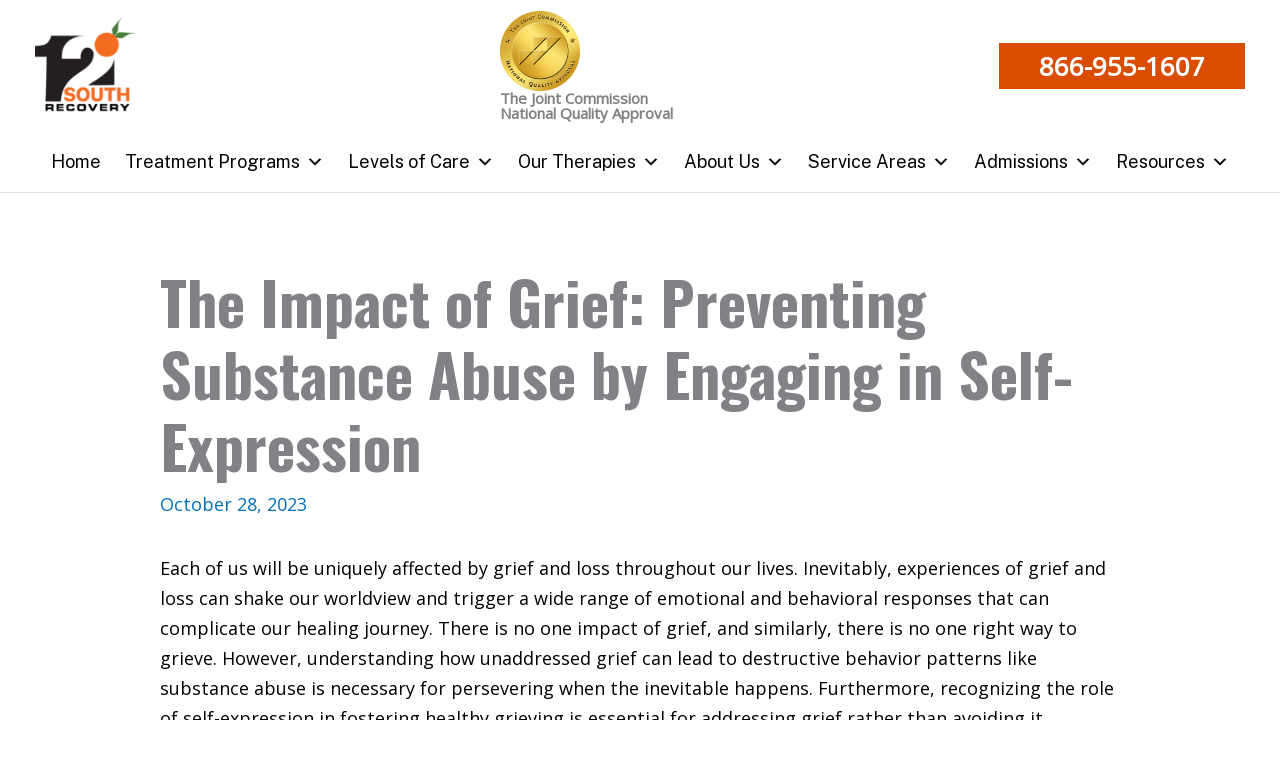

--- FILE ---
content_type: text/html; charset=UTF-8
request_url: https://12southrecovery.com/articles/the-impact-of-grief-preventing-substance-abuse-by-engaging-in-self-expression/
body_size: 54537
content:
<!DOCTYPE html>
<html lang="en-US" prefix="og: https://ogp.me/ns#">
<head><meta charset="UTF-8"><script>if(navigator.userAgent.match(/MSIE|Internet Explorer/i)||navigator.userAgent.match(/Trident\/7\..*?rv:11/i)){var href=document.location.href;if(!href.match(/[?&]nowprocket/)){if(href.indexOf("?")==-1){if(href.indexOf("#")==-1){document.location.href=href+"?nowprocket=1"}else{document.location.href=href.replace("#","?nowprocket=1#")}}else{if(href.indexOf("#")==-1){document.location.href=href+"&nowprocket=1"}else{document.location.href=href.replace("#","&nowprocket=1#")}}}}</script><script>(()=>{class RocketLazyLoadScripts{constructor(){this.v="2.0.3",this.userEvents=["keydown","keyup","mousedown","mouseup","mousemove","mouseover","mouseenter","mouseout","mouseleave","touchmove","touchstart","touchend","touchcancel","wheel","click","dblclick","input","visibilitychange"],this.attributeEvents=["onblur","onclick","oncontextmenu","ondblclick","onfocus","onmousedown","onmouseenter","onmouseleave","onmousemove","onmouseout","onmouseover","onmouseup","onmousewheel","onscroll","onsubmit"]}async t(){this.i(),this.o(),/iP(ad|hone)/.test(navigator.userAgent)&&this.h(),this.u(),this.l(this),this.m(),this.k(this),this.p(this),this._(),await Promise.all([this.R(),this.L()]),this.lastBreath=Date.now(),this.S(this),this.P(),this.D(),this.O(),this.M(),await this.C(this.delayedScripts.normal),await this.C(this.delayedScripts.defer),await this.C(this.delayedScripts.async),this.F("domReady"),await this.T(),await this.j(),await this.I(),this.F("windowLoad"),await this.A(),window.dispatchEvent(new Event("rocket-allScriptsLoaded")),this.everythingLoaded=!0,this.lastTouchEnd&&await new Promise((t=>setTimeout(t,500-Date.now()+this.lastTouchEnd))),this.H(),this.F("all"),this.U(),this.W()}i(){this.CSPIssue=sessionStorage.getItem("rocketCSPIssue"),document.addEventListener("securitypolicyviolation",(t=>{this.CSPIssue||"script-src-elem"!==t.violatedDirective||"data"!==t.blockedURI||(this.CSPIssue=!0,sessionStorage.setItem("rocketCSPIssue",!0))}),{isRocket:!0})}o(){window.addEventListener("pageshow",(t=>{this.persisted=t.persisted,this.realWindowLoadedFired=!0}),{isRocket:!0}),window.addEventListener("pagehide",(()=>{this.onFirstUserAction=null}),{isRocket:!0})}h(){let t;function e(e){t=e}window.addEventListener("touchstart",e,{isRocket:!0}),window.addEventListener("touchend",(function i(o){Math.abs(o.changedTouches[0].pageX-t.changedTouches[0].pageX)<10&&Math.abs(o.changedTouches[0].pageY-t.changedTouches[0].pageY)<10&&o.timeStamp-t.timeStamp<200&&(o.target.dispatchEvent(new PointerEvent("click",{target:o.target,bubbles:!0,cancelable:!0,detail:1})),event.preventDefault(),window.removeEventListener("touchstart",e,{isRocket:!0}),window.removeEventListener("touchend",i,{isRocket:!0}))}),{isRocket:!0})}q(t){this.userActionTriggered||("mousemove"!==t.type||this.firstMousemoveIgnored?"keyup"===t.type||"mouseover"===t.type||"mouseout"===t.type||(this.userActionTriggered=!0,this.onFirstUserAction&&this.onFirstUserAction()):this.firstMousemoveIgnored=!0),"click"===t.type&&t.preventDefault(),this.savedUserEvents.length>0&&(t.stopPropagation(),t.stopImmediatePropagation()),"touchstart"===this.lastEvent&&"touchend"===t.type&&(this.lastTouchEnd=Date.now()),"click"===t.type&&(this.lastTouchEnd=0),this.lastEvent=t.type,this.savedUserEvents.push(t)}u(){this.savedUserEvents=[],this.userEventHandler=this.q.bind(this),this.userEvents.forEach((t=>window.addEventListener(t,this.userEventHandler,{passive:!1,isRocket:!0})))}U(){this.userEvents.forEach((t=>window.removeEventListener(t,this.userEventHandler,{passive:!1,isRocket:!0}))),this.savedUserEvents.forEach((t=>{t.target.dispatchEvent(new window[t.constructor.name](t.type,t))}))}m(){this.eventsMutationObserver=new MutationObserver((t=>{const e="return false";for(const i of t){if("attributes"===i.type){const t=i.target.getAttribute(i.attributeName);t&&t!==e&&(i.target.setAttribute("data-rocket-"+i.attributeName,t),i.target["rocket"+i.attributeName]=new Function("event",t),i.target.setAttribute(i.attributeName,e))}"childList"===i.type&&i.addedNodes.forEach((t=>{if(t.nodeType===Node.ELEMENT_NODE)for(const i of t.attributes)this.attributeEvents.includes(i.name)&&i.value&&""!==i.value&&(t.setAttribute("data-rocket-"+i.name,i.value),t["rocket"+i.name]=new Function("event",i.value),t.setAttribute(i.name,e))}))}})),this.eventsMutationObserver.observe(document,{subtree:!0,childList:!0,attributeFilter:this.attributeEvents})}H(){this.eventsMutationObserver.disconnect(),this.attributeEvents.forEach((t=>{document.querySelectorAll("[data-rocket-"+t+"]").forEach((e=>{e.setAttribute(t,e.getAttribute("data-rocket-"+t)),e.removeAttribute("data-rocket-"+t)}))}))}k(t){Object.defineProperty(HTMLElement.prototype,"onclick",{get(){return this.rocketonclick||null},set(e){this.rocketonclick=e,this.setAttribute(t.everythingLoaded?"onclick":"data-rocket-onclick","this.rocketonclick(event)")}})}S(t){function e(e,i){let o=e[i];e[i]=null,Object.defineProperty(e,i,{get:()=>o,set(s){t.everythingLoaded?o=s:e["rocket"+i]=o=s}})}e(document,"onreadystatechange"),e(window,"onload"),e(window,"onpageshow");try{Object.defineProperty(document,"readyState",{get:()=>t.rocketReadyState,set(e){t.rocketReadyState=e},configurable:!0}),document.readyState="loading"}catch(t){console.log("WPRocket DJE readyState conflict, bypassing")}}l(t){this.originalAddEventListener=EventTarget.prototype.addEventListener,this.originalRemoveEventListener=EventTarget.prototype.removeEventListener,this.savedEventListeners=[],EventTarget.prototype.addEventListener=function(e,i,o){o&&o.isRocket||!t.B(e,this)&&!t.userEvents.includes(e)||t.B(e,this)&&!t.userActionTriggered||e.startsWith("rocket-")||t.everythingLoaded?t.originalAddEventListener.call(this,e,i,o):t.savedEventListeners.push({target:this,remove:!1,type:e,func:i,options:o})},EventTarget.prototype.removeEventListener=function(e,i,o){o&&o.isRocket||!t.B(e,this)&&!t.userEvents.includes(e)||t.B(e,this)&&!t.userActionTriggered||e.startsWith("rocket-")||t.everythingLoaded?t.originalRemoveEventListener.call(this,e,i,o):t.savedEventListeners.push({target:this,remove:!0,type:e,func:i,options:o})}}F(t){"all"===t&&(EventTarget.prototype.addEventListener=this.originalAddEventListener,EventTarget.prototype.removeEventListener=this.originalRemoveEventListener),this.savedEventListeners=this.savedEventListeners.filter((e=>{let i=e.type,o=e.target||window;return"domReady"===t&&"DOMContentLoaded"!==i&&"readystatechange"!==i||("windowLoad"===t&&"load"!==i&&"readystatechange"!==i&&"pageshow"!==i||(this.B(i,o)&&(i="rocket-"+i),e.remove?o.removeEventListener(i,e.func,e.options):o.addEventListener(i,e.func,e.options),!1))}))}p(t){let e;function i(e){return t.everythingLoaded?e:e.split(" ").map((t=>"load"===t||t.startsWith("load.")?"rocket-jquery-load":t)).join(" ")}function o(o){function s(e){const s=o.fn[e];o.fn[e]=o.fn.init.prototype[e]=function(){return this[0]===window&&t.userActionTriggered&&("string"==typeof arguments[0]||arguments[0]instanceof String?arguments[0]=i(arguments[0]):"object"==typeof arguments[0]&&Object.keys(arguments[0]).forEach((t=>{const e=arguments[0][t];delete arguments[0][t],arguments[0][i(t)]=e}))),s.apply(this,arguments),this}}if(o&&o.fn&&!t.allJQueries.includes(o)){const e={DOMContentLoaded:[],"rocket-DOMContentLoaded":[]};for(const t in e)document.addEventListener(t,(()=>{e[t].forEach((t=>t()))}),{isRocket:!0});o.fn.ready=o.fn.init.prototype.ready=function(i){function s(){parseInt(o.fn.jquery)>2?setTimeout((()=>i.bind(document)(o))):i.bind(document)(o)}return t.realDomReadyFired?!t.userActionTriggered||t.fauxDomReadyFired?s():e["rocket-DOMContentLoaded"].push(s):e.DOMContentLoaded.push(s),o([])},s("on"),s("one"),s("off"),t.allJQueries.push(o)}e=o}t.allJQueries=[],o(window.jQuery),Object.defineProperty(window,"jQuery",{get:()=>e,set(t){o(t)}})}P(){const t=new Map;document.write=document.writeln=function(e){const i=document.currentScript,o=document.createRange(),s=i.parentElement;let n=t.get(i);void 0===n&&(n=i.nextSibling,t.set(i,n));const c=document.createDocumentFragment();o.setStart(c,0),c.appendChild(o.createContextualFragment(e)),s.insertBefore(c,n)}}async R(){return new Promise((t=>{this.userActionTriggered?t():this.onFirstUserAction=t}))}async L(){return new Promise((t=>{document.addEventListener("DOMContentLoaded",(()=>{this.realDomReadyFired=!0,t()}),{isRocket:!0})}))}async I(){return this.realWindowLoadedFired?Promise.resolve():new Promise((t=>{window.addEventListener("load",t,{isRocket:!0})}))}M(){this.pendingScripts=[];this.scriptsMutationObserver=new MutationObserver((t=>{for(const e of t)e.addedNodes.forEach((t=>{"SCRIPT"!==t.tagName||t.noModule||t.isWPRocket||this.pendingScripts.push({script:t,promise:new Promise((e=>{const i=()=>{const i=this.pendingScripts.findIndex((e=>e.script===t));i>=0&&this.pendingScripts.splice(i,1),e()};t.addEventListener("load",i,{isRocket:!0}),t.addEventListener("error",i,{isRocket:!0}),setTimeout(i,1e3)}))})}))})),this.scriptsMutationObserver.observe(document,{childList:!0,subtree:!0})}async j(){await this.J(),this.pendingScripts.length?(await this.pendingScripts[0].promise,await this.j()):this.scriptsMutationObserver.disconnect()}D(){this.delayedScripts={normal:[],async:[],defer:[]},document.querySelectorAll("script[type$=rocketlazyloadscript]").forEach((t=>{t.hasAttribute("data-rocket-src")?t.hasAttribute("async")&&!1!==t.async?this.delayedScripts.async.push(t):t.hasAttribute("defer")&&!1!==t.defer||"module"===t.getAttribute("data-rocket-type")?this.delayedScripts.defer.push(t):this.delayedScripts.normal.push(t):this.delayedScripts.normal.push(t)}))}async _(){await this.L();let t=[];document.querySelectorAll("script[type$=rocketlazyloadscript][data-rocket-src]").forEach((e=>{let i=e.getAttribute("data-rocket-src");if(i&&!i.startsWith("data:")){i.startsWith("//")&&(i=location.protocol+i);try{const o=new URL(i).origin;o!==location.origin&&t.push({src:o,crossOrigin:e.crossOrigin||"module"===e.getAttribute("data-rocket-type")})}catch(t){}}})),t=[...new Map(t.map((t=>[JSON.stringify(t),t]))).values()],this.N(t,"preconnect")}async $(t){if(await this.G(),!0!==t.noModule||!("noModule"in HTMLScriptElement.prototype))return new Promise((e=>{let i;function o(){(i||t).setAttribute("data-rocket-status","executed"),e()}try{if(navigator.userAgent.includes("Firefox/")||""===navigator.vendor||this.CSPIssue)i=document.createElement("script"),[...t.attributes].forEach((t=>{let e=t.nodeName;"type"!==e&&("data-rocket-type"===e&&(e="type"),"data-rocket-src"===e&&(e="src"),i.setAttribute(e,t.nodeValue))})),t.text&&(i.text=t.text),t.nonce&&(i.nonce=t.nonce),i.hasAttribute("src")?(i.addEventListener("load",o,{isRocket:!0}),i.addEventListener("error",(()=>{i.setAttribute("data-rocket-status","failed-network"),e()}),{isRocket:!0}),setTimeout((()=>{i.isConnected||e()}),1)):(i.text=t.text,o()),i.isWPRocket=!0,t.parentNode.replaceChild(i,t);else{const i=t.getAttribute("data-rocket-type"),s=t.getAttribute("data-rocket-src");i?(t.type=i,t.removeAttribute("data-rocket-type")):t.removeAttribute("type"),t.addEventListener("load",o,{isRocket:!0}),t.addEventListener("error",(i=>{this.CSPIssue&&i.target.src.startsWith("data:")?(console.log("WPRocket: CSP fallback activated"),t.removeAttribute("src"),this.$(t).then(e)):(t.setAttribute("data-rocket-status","failed-network"),e())}),{isRocket:!0}),s?(t.fetchPriority="high",t.removeAttribute("data-rocket-src"),t.src=s):t.src="data:text/javascript;base64,"+window.btoa(unescape(encodeURIComponent(t.text)))}}catch(i){t.setAttribute("data-rocket-status","failed-transform"),e()}}));t.setAttribute("data-rocket-status","skipped")}async C(t){const e=t.shift();return e?(e.isConnected&&await this.$(e),this.C(t)):Promise.resolve()}O(){this.N([...this.delayedScripts.normal,...this.delayedScripts.defer,...this.delayedScripts.async],"preload")}N(t,e){this.trash=this.trash||[];let i=!0;var o=document.createDocumentFragment();t.forEach((t=>{const s=t.getAttribute&&t.getAttribute("data-rocket-src")||t.src;if(s&&!s.startsWith("data:")){const n=document.createElement("link");n.href=s,n.rel=e,"preconnect"!==e&&(n.as="script",n.fetchPriority=i?"high":"low"),t.getAttribute&&"module"===t.getAttribute("data-rocket-type")&&(n.crossOrigin=!0),t.crossOrigin&&(n.crossOrigin=t.crossOrigin),t.integrity&&(n.integrity=t.integrity),t.nonce&&(n.nonce=t.nonce),o.appendChild(n),this.trash.push(n),i=!1}})),document.head.appendChild(o)}W(){this.trash.forEach((t=>t.remove()))}async T(){try{document.readyState="interactive"}catch(t){}this.fauxDomReadyFired=!0;try{await this.G(),document.dispatchEvent(new Event("rocket-readystatechange")),await this.G(),document.rocketonreadystatechange&&document.rocketonreadystatechange(),await this.G(),document.dispatchEvent(new Event("rocket-DOMContentLoaded")),await this.G(),window.dispatchEvent(new Event("rocket-DOMContentLoaded"))}catch(t){console.error(t)}}async A(){try{document.readyState="complete"}catch(t){}try{await this.G(),document.dispatchEvent(new Event("rocket-readystatechange")),await this.G(),document.rocketonreadystatechange&&document.rocketonreadystatechange(),await this.G(),window.dispatchEvent(new Event("rocket-load")),await this.G(),window.rocketonload&&window.rocketonload(),await this.G(),this.allJQueries.forEach((t=>t(window).trigger("rocket-jquery-load"))),await this.G();const t=new Event("rocket-pageshow");t.persisted=this.persisted,window.dispatchEvent(t),await this.G(),window.rocketonpageshow&&window.rocketonpageshow({persisted:this.persisted})}catch(t){console.error(t)}}async G(){Date.now()-this.lastBreath>45&&(await this.J(),this.lastBreath=Date.now())}async J(){return document.hidden?new Promise((t=>setTimeout(t))):new Promise((t=>requestAnimationFrame(t)))}B(t,e){return e===document&&"readystatechange"===t||(e===document&&"DOMContentLoaded"===t||(e===window&&"DOMContentLoaded"===t||(e===window&&"load"===t||e===window&&"pageshow"===t)))}static run(){(new RocketLazyLoadScripts).t()}}RocketLazyLoadScripts.run()})();</script>

<meta name="ahrefs-site-verification" content="e96f49a8192f68e8ffb4852a51c80d121dbf0acf6e6668a11306c45eed95bc28">

<!-- Google Tag Manager -->
<script type="rocketlazyloadscript">(function(w,d,s,l,i){w[l]=w[l]||[];w[l].push({'gtm.start':
new Date().getTime(),event:'gtm.js'});var f=d.getElementsByTagName(s)[0],
j=d.createElement(s),dl=l!='dataLayer'?'&l='+l:'';j.async=true;j.src=
'https://www.googletagmanager.com/gtm.js?id='+i+dl;f.parentNode.insertBefore(j,f);
})(window,document,'script','dataLayer','GTM-TWHDRKS');</script>
<!-- End Google Tag Manager -->

<!-- Global site tag (gtag.js) - Google Analytics -->
<script type="rocketlazyloadscript" async="" data-rocket-src="https://www.googletagmanager.com/gtag/js?id=G-95JFL7ECNW"></script>
<script type="rocketlazyloadscript">
  window.dataLayer = window.dataLayer || [];
  function gtag(){dataLayer.push(arguments);}
  gtag('js', new Date());

  gtag('config', 'G-95JFL7ECNW');
</script>

<!-- Global site tag (gtag.js) - Google Ads: 374459842 -->
<script type="rocketlazyloadscript" async="" data-rocket-src="https://www.googletagmanager.com/gtag/js?id=AW-374459842"></script>
<script type="rocketlazyloadscript">
  window.dataLayer = window.dataLayer || [];
  function gtag(){dataLayer.push(arguments);}
  gtag('js', new Date());

  gtag('config', 'AW-374459842');
</script>

<!-- CTM  -->
<!-- <script async src="//560580.tctm.co/t.js"></script>  -->

<meta name="viewport" content="width=device-width, initial-scale=1">
	<link rel="profile" href="https://gmpg.org/xfn/11"> 
	<link rel="preload" href="https://12southrecovery.com/wp-content/uploads/uag-plugin/assets/fonts/oswald/TK3iWkUHHAIjg752GT8G.woff2" as="font" type="font/woff2">
<!-- Search Engine Optimization by Rank Math - https://rankmath.com/ -->
<title>The Impact Of Grief | 12 South Recovery</title><link rel="preload" data-rocket-preload as="image" href="https://12southrecovery.com/wp-content/uploads/2021/04/tour-clinical-04.jpg" imagesrcset="https://12southrecovery.com/wp-content/uploads/2021/04/tour-clinical-04.jpg 750w, https://12southrecovery.com/wp-content/uploads/2021/04/tour-clinical-04-300x200.jpg 300w" imagesizes="(max-width: 750px) 100vw, 750px" fetchpriority="high"><link rel="preload" data-rocket-preload as="style" href="https://fonts.googleapis.com/css?family=Open%20Sans%3A400%2C%7CRaleway%3A600%7COswald%3A700%7CPublic%20Sans%3A500%7CPublic%20Sans%3A400%2C700&#038;display=swap" /><link rel="stylesheet" href="https://fonts.googleapis.com/css?family=Open%20Sans%3A400%2C%7CRaleway%3A600%7COswald%3A700%7CPublic%20Sans%3A500%7CPublic%20Sans%3A400%2C700&#038;display=swap" media="print" onload="this.media='all'" /><noscript><link rel="stylesheet" href="https://fonts.googleapis.com/css?family=Open%20Sans%3A400%2C%7CRaleway%3A600%7COswald%3A700%7CPublic%20Sans%3A500%7CPublic%20Sans%3A400%2C700&#038;display=swap" /></noscript>
<meta name="description" content="At 12 South Recovery, we utilize self-expression techniques to help individuals navigate the impact of grief and loss. Learn more by calling (888) 830-8374."/>
<meta name="robots" content="follow, index, max-snippet:-1, max-video-preview:-1, max-image-preview:large"/>
<link rel="canonical" href="https://12southrecovery.com/articles/the-impact-of-grief-preventing-substance-abuse-by-engaging-in-self-expression/" />
<meta property="og:locale" content="en_US" />
<meta property="og:type" content="article" />
<meta property="og:title" content="The Impact Of Grief | 12 South Recovery" />
<meta property="og:description" content="At 12 South Recovery, we utilize self-expression techniques to help individuals navigate the impact of grief and loss. Learn more by calling (888) 830-8374." />
<meta property="og:url" content="https://12southrecovery.com/articles/the-impact-of-grief-preventing-substance-abuse-by-engaging-in-self-expression/" />
<meta property="og:site_name" content="12 South Recovery" />
<meta property="article:tag" content="individual" />
<meta property="article:tag" content="substance abuse" />
<meta property="article:section" content="Articles" />
<meta property="og:updated_time" content="2025-10-22T15:12:13-07:00" />
<meta property="og:image" content="https://12southrecovery.com/wp-content/uploads/2023/10/the-impact-of-grief-preventing-substance-abuse-by-engaging-in-self-expression.jpeg" />
<meta property="og:image:secure_url" content="https://12southrecovery.com/wp-content/uploads/2023/10/the-impact-of-grief-preventing-substance-abuse-by-engaging-in-self-expression.jpeg" />
<meta property="og:image:width" content="960" />
<meta property="og:image:height" content="640" />
<meta property="og:image:alt" content="The Impact of Grief: Preventing Substance Abuse by Engaging in Self-Expression" />
<meta property="og:image:type" content="image/jpeg" />
<meta property="article:published_time" content="2023-10-28T14:00:00-07:00" />
<meta property="article:modified_time" content="2025-10-22T15:12:13-07:00" />
<meta name="twitter:card" content="summary_large_image" />
<meta name="twitter:title" content="The Impact Of Grief | 12 South Recovery" />
<meta name="twitter:description" content="At 12 South Recovery, we utilize self-expression techniques to help individuals navigate the impact of grief and loss. Learn more by calling (888) 830-8374." />
<meta name="twitter:image" content="https://12southrecovery.com/wp-content/uploads/2023/10/the-impact-of-grief-preventing-substance-abuse-by-engaging-in-self-expression.jpeg" />
<meta name="twitter:label1" content="Written by" />
<meta name="twitter:data1" content="kaitlyn" />
<meta name="twitter:label2" content="Time to read" />
<meta name="twitter:data2" content="4 minutes" />
<script type="application/ld+json" class="rank-math-schema">{"@context":"https://schema.org","@graph":[{"@type":"Place","@id":"https://12southrecovery.com/#place","address":{"@type":"PostalAddress","streetAddress":"23712 Birtcher Dr","addressLocality":"Lake Forest","addressRegion":"CA","postalCode":"92630","addressCountry":"USA"}},{"@type":["MedicalBusiness","Organization"],"@id":"https://12southrecovery.com/#organization","name":"12 South Recovery","url":"https://12southrecovery.com","address":{"@type":"PostalAddress","streetAddress":"23712 Birtcher Dr","addressLocality":"Lake Forest","addressRegion":"CA","postalCode":"92630","addressCountry":"USA"},"logo":{"@type":"ImageObject","@id":"https://12southrecovery.com/#logo","url":"https://12southrecovery.com/wp-content/uploads/2021/01/Big-Logo.png","contentUrl":"https://12southrecovery.com/wp-content/uploads/2021/01/Big-Logo.png","caption":"12 South Recovery","inLanguage":"en-US","width":"993","height":"955"},"openingHours":["Monday,Tuesday,Wednesday,Thursday,Friday,Saturday,Sunday 09:00-17:00"],"location":{"@id":"https://12southrecovery.com/#place"},"image":{"@id":"https://12southrecovery.com/#logo"},"telephone":"+1 866-955-1607"},{"@type":"WebSite","@id":"https://12southrecovery.com/#website","url":"https://12southrecovery.com","name":"12 South Recovery","publisher":{"@id":"https://12southrecovery.com/#organization"},"inLanguage":"en-US"},{"@type":"ImageObject","@id":"https://12southrecovery.com/wp-content/uploads/2023/10/the-impact-of-grief-preventing-substance-abuse-by-engaging-in-self-expression.jpeg","url":"https://12southrecovery.com/wp-content/uploads/2023/10/the-impact-of-grief-preventing-substance-abuse-by-engaging-in-self-expression.jpeg","width":"960","height":"640","caption":"The Impact of Grief: Preventing Substance Abuse by Engaging in Self-Expression","inLanguage":"en-US"},{"@type":"BreadcrumbList","@id":"https://12southrecovery.com/articles/the-impact-of-grief-preventing-substance-abuse-by-engaging-in-self-expression/#breadcrumb","itemListElement":[{"@type":"ListItem","position":"1","item":{"@id":"https://12southrecovery.com","name":"Home"}},{"@type":"ListItem","position":"2","item":{"@id":"https://12southrecovery.com/category/articles/","name":"Articles"}},{"@type":"ListItem","position":"3","item":{"@id":"https://12southrecovery.com/articles/the-impact-of-grief-preventing-substance-abuse-by-engaging-in-self-expression/","name":"The Impact of Grief: Preventing Substance Abuse by Engaging in Self-Expression"}}]},{"@type":"WebPage","@id":"https://12southrecovery.com/articles/the-impact-of-grief-preventing-substance-abuse-by-engaging-in-self-expression/#webpage","url":"https://12southrecovery.com/articles/the-impact-of-grief-preventing-substance-abuse-by-engaging-in-self-expression/","name":"The Impact Of Grief | 12 South Recovery","datePublished":"2023-10-28T14:00:00-07:00","dateModified":"2025-10-22T15:12:13-07:00","isPartOf":{"@id":"https://12southrecovery.com/#website"},"primaryImageOfPage":{"@id":"https://12southrecovery.com/wp-content/uploads/2023/10/the-impact-of-grief-preventing-substance-abuse-by-engaging-in-self-expression.jpeg"},"inLanguage":"en-US","breadcrumb":{"@id":"https://12southrecovery.com/articles/the-impact-of-grief-preventing-substance-abuse-by-engaging-in-self-expression/#breadcrumb"}},{"@type":"Person","@id":"https://12southrecovery.com/author/kaitlyn/","name":"kaitlyn","url":"https://12southrecovery.com/author/kaitlyn/","image":{"@type":"ImageObject","@id":"https://secure.gravatar.com/avatar/2a77f4cd67f0d6cb4874f8ec48e319c57e1f3de7f320b2d4930d8b461824a854?s=96&amp;d=mm&amp;r=g","url":"https://secure.gravatar.com/avatar/2a77f4cd67f0d6cb4874f8ec48e319c57e1f3de7f320b2d4930d8b461824a854?s=96&amp;d=mm&amp;r=g","caption":"kaitlyn","inLanguage":"en-US"},"worksFor":{"@id":"https://12southrecovery.com/#organization"}},{"@type":"BlogPosting","headline":"The Impact Of Grief | 12 South Recovery","keywords":"impact of grief","datePublished":"2023-10-28T14:00:00-07:00","dateModified":"2025-10-22T15:12:13-07:00","articleSection":"Articles, Grief/Loss, Mental Health","author":{"@id":"https://12southrecovery.com/author/kaitlyn/","name":"kaitlyn"},"publisher":{"@id":"https://12southrecovery.com/#organization"},"description":"At 12 South Recovery, we utilize self-expression techniques to help individuals navigate the impact of grief and loss. Learn more by calling (888) 830-8374.","name":"The Impact Of Grief | 12 South Recovery","@id":"https://12southrecovery.com/articles/the-impact-of-grief-preventing-substance-abuse-by-engaging-in-self-expression/#richSnippet","isPartOf":{"@id":"https://12southrecovery.com/articles/the-impact-of-grief-preventing-substance-abuse-by-engaging-in-self-expression/#webpage"},"image":{"@id":"https://12southrecovery.com/wp-content/uploads/2023/10/the-impact-of-grief-preventing-substance-abuse-by-engaging-in-self-expression.jpeg"},"inLanguage":"en-US","mainEntityOfPage":{"@id":"https://12southrecovery.com/articles/the-impact-of-grief-preventing-substance-abuse-by-engaging-in-self-expression/#webpage"}}]}</script>
<!-- /Rank Math WordPress SEO plugin -->

<link rel='dns-prefetch' href='//challenges.cloudflare.com' />
<link rel='dns-prefetch' href='//www.googletagmanager.com' />
<link rel='dns-prefetch' href='//fonts.googleapis.com' />
<link rel='dns-prefetch' href='//fonts.gstatic.com' />
<link rel='dns-prefetch' href='//googletagmanager.com' />
<link rel='dns-prefetch' href='//gstatic.com' />
<link href='https://fonts.gstatic.com' crossorigin rel='preconnect' />
<link rel="alternate" type="application/rss+xml" title="12 South Recovery &raquo; Feed" href="https://12southrecovery.com/feed/" />
<link rel="alternate" type="application/rss+xml" title="12 South Recovery &raquo; Comments Feed" href="https://12southrecovery.com/comments/feed/" />
<link rel="alternate" type="application/rss+xml" title="12 South Recovery &raquo; The Impact of Grief: Preventing Substance Abuse by Engaging in Self-Expression Comments Feed" href="https://12southrecovery.com/articles/the-impact-of-grief-preventing-substance-abuse-by-engaging-in-self-expression/feed/" />
<link rel="alternate" title="oEmbed (JSON)" type="application/json+oembed" href="https://12southrecovery.com/wp-json/oembed/1.0/embed?url=https%3A%2F%2F12southrecovery.com%2Farticles%2Fthe-impact-of-grief-preventing-substance-abuse-by-engaging-in-self-expression%2F" />
<link rel="alternate" title="oEmbed (XML)" type="text/xml+oembed" href="https://12southrecovery.com/wp-json/oembed/1.0/embed?url=https%3A%2F%2F12southrecovery.com%2Farticles%2Fthe-impact-of-grief-preventing-substance-abuse-by-engaging-in-self-expression%2F&#038;format=xml" />
<style id='wp-img-auto-sizes-contain-inline-css'>
img:is([sizes=auto i],[sizes^="auto," i]){contain-intrinsic-size:3000px 1500px}
/*# sourceURL=wp-img-auto-sizes-contain-inline-css */
</style>
<link rel='stylesheet' id='astra-theme-css-css' href='https://12southrecovery.com/wp-content/themes/astra/assets/css/minified/frontend.min.css?ver=4.11.18' media='all' />
<style id='astra-theme-css-inline-css'>
.ast-no-sidebar .entry-content .alignfull {margin-left: calc( -50vw + 50%);margin-right: calc( -50vw + 50%);max-width: 100vw;width: 100vw;}.ast-no-sidebar .entry-content .alignwide {margin-left: calc(-41vw + 50%);margin-right: calc(-41vw + 50%);max-width: unset;width: unset;}.ast-no-sidebar .entry-content .alignfull .alignfull,.ast-no-sidebar .entry-content .alignfull .alignwide,.ast-no-sidebar .entry-content .alignwide .alignfull,.ast-no-sidebar .entry-content .alignwide .alignwide,.ast-no-sidebar .entry-content .wp-block-column .alignfull,.ast-no-sidebar .entry-content .wp-block-column .alignwide{width: 100%;margin-left: auto;margin-right: auto;}.wp-block-gallery,.blocks-gallery-grid {margin: 0;}.wp-block-separator {max-width: 100px;}.wp-block-separator.is-style-wide,.wp-block-separator.is-style-dots {max-width: none;}.entry-content .has-2-columns .wp-block-column:first-child {padding-right: 10px;}.entry-content .has-2-columns .wp-block-column:last-child {padding-left: 10px;}@media (max-width: 782px) {.entry-content .wp-block-columns .wp-block-column {flex-basis: 100%;}.entry-content .has-2-columns .wp-block-column:first-child {padding-right: 0;}.entry-content .has-2-columns .wp-block-column:last-child {padding-left: 0;}}body .entry-content .wp-block-latest-posts {margin-left: 0;}body .entry-content .wp-block-latest-posts li {list-style: none;}.ast-no-sidebar .ast-container .entry-content .wp-block-latest-posts {margin-left: 0;}.ast-header-break-point .entry-content .alignwide {margin-left: auto;margin-right: auto;}.entry-content .blocks-gallery-item img {margin-bottom: auto;}.wp-block-pullquote {border-top: 4px solid #555d66;border-bottom: 4px solid #555d66;color: #40464d;}:root{--ast-post-nav-space:0;--ast-container-default-xlg-padding:6.67em;--ast-container-default-lg-padding:5.67em;--ast-container-default-slg-padding:4.34em;--ast-container-default-md-padding:3.34em;--ast-container-default-sm-padding:6.67em;--ast-container-default-xs-padding:2.4em;--ast-container-default-xxs-padding:1.4em;--ast-code-block-background:#EEEEEE;--ast-comment-inputs-background:#FAFAFA;--ast-normal-container-width:1200px;--ast-narrow-container-width:750px;--ast-blog-title-font-weight:normal;--ast-blog-meta-weight:inherit;--ast-global-color-primary:var(--ast-global-color-5);--ast-global-color-secondary:var(--ast-global-color-4);--ast-global-color-alternate-background:var(--ast-global-color-7);--ast-global-color-subtle-background:var(--ast-global-color-6);--ast-bg-style-guide:var( --ast-global-color-secondary,--ast-global-color-5 );--ast-shadow-style-guide:0px 0px 4px 0 #00000057;--ast-global-dark-bg-style:#fff;--ast-global-dark-lfs:#fbfbfb;--ast-widget-bg-color:#fafafa;--ast-wc-container-head-bg-color:#fbfbfb;--ast-title-layout-bg:#eeeeee;--ast-search-border-color:#e7e7e7;--ast-lifter-hover-bg:#e6e6e6;--ast-gallery-block-color:#000;--srfm-color-input-label:var(--ast-global-color-2);}html{font-size:112.5%;}a,.page-title{color:var(--ast-global-color-0);}a:hover,a:focus{color:var(--ast-global-color-1);}body,button,input,select,textarea,.ast-button,.ast-custom-button{font-family:'Open Sans',sans-serif;font-weight:400;font-size:18px;font-size:1rem;line-height:var(--ast-body-line-height,1.65em);}blockquote{color:var(--ast-global-color-3);}h1,h2,h3,h4,h5,h6,.entry-content :where(h1,h2,h3,h4,h5,h6),.site-title,.site-title a{font-family:'Raleway',sans-serif;font-weight:600;}.ast-site-identity .site-title a{color:var(--ast-global-color-2);}.site-title{font-size:35px;font-size:1.9444444444444rem;display:none;}header .custom-logo-link img{max-width:100px;width:100px;}.astra-logo-svg{width:100px;}.site-header .site-description{font-size:15px;font-size:0.83333333333333rem;display:none;}.entry-title{font-size:26px;font-size:1.4444444444444rem;}.archive .ast-article-post .ast-article-inner,.blog .ast-article-post .ast-article-inner,.archive .ast-article-post .ast-article-inner:hover,.blog .ast-article-post .ast-article-inner:hover{overflow:hidden;}h1,.entry-content :where(h1){font-size:60px;font-size:3.3333333333333rem;font-weight:700;font-family:'Oswald',sans-serif;line-height:1.4em;}h2,.entry-content :where(h2){font-size:48px;font-size:2.6666666666667rem;font-weight:700;font-family:'Raleway',sans-serif;line-height:1.3em;}h3,.entry-content :where(h3){font-size:32px;font-size:1.7777777777778rem;font-family:'Raleway',sans-serif;line-height:1.3em;}h4,.entry-content :where(h4){font-size:26px;font-size:1.4444444444444rem;line-height:1.2em;font-family:'Raleway',sans-serif;}h5,.entry-content :where(h5){font-size:20px;font-size:1.1111111111111rem;line-height:1.2em;font-weight:600;font-family:'Raleway',sans-serif;}h6,.entry-content :where(h6){font-size:16px;font-size:0.88888888888889rem;line-height:1.25em;font-family:'Raleway',sans-serif;}::selection{background-color:var(--ast-global-color-0);color:#ffffff;}body,h1,h2,h3,h4,h5,h6,.entry-title a,.entry-content :where(h1,h2,h3,h4,h5,h6){color:var(--ast-global-color-3);}.tagcloud a:hover,.tagcloud a:focus,.tagcloud a.current-item{color:#ffffff;border-color:var(--ast-global-color-0);background-color:var(--ast-global-color-0);}input:focus,input[type="text"]:focus,input[type="email"]:focus,input[type="url"]:focus,input[type="password"]:focus,input[type="reset"]:focus,input[type="search"]:focus,textarea:focus{border-color:var(--ast-global-color-0);}input[type="radio"]:checked,input[type=reset],input[type="checkbox"]:checked,input[type="checkbox"]:hover:checked,input[type="checkbox"]:focus:checked,input[type=range]::-webkit-slider-thumb{border-color:var(--ast-global-color-0);background-color:var(--ast-global-color-0);box-shadow:none;}.site-footer a:hover + .post-count,.site-footer a:focus + .post-count{background:var(--ast-global-color-0);border-color:var(--ast-global-color-0);}.single .nav-links .nav-previous,.single .nav-links .nav-next{color:var(--ast-global-color-0);}.entry-meta,.entry-meta *{line-height:1.45;color:var(--ast-global-color-0);}.entry-meta a:not(.ast-button):hover,.entry-meta a:not(.ast-button):hover *,.entry-meta a:not(.ast-button):focus,.entry-meta a:not(.ast-button):focus *,.page-links > .page-link,.page-links .page-link:hover,.post-navigation a:hover{color:var(--ast-global-color-1);}#cat option,.secondary .calendar_wrap thead a,.secondary .calendar_wrap thead a:visited{color:var(--ast-global-color-0);}.secondary .calendar_wrap #today,.ast-progress-val span{background:var(--ast-global-color-0);}.secondary a:hover + .post-count,.secondary a:focus + .post-count{background:var(--ast-global-color-0);border-color:var(--ast-global-color-0);}.calendar_wrap #today > a{color:#ffffff;}.page-links .page-link,.single .post-navigation a{color:var(--ast-global-color-0);}.ast-search-menu-icon .search-form button.search-submit{padding:0 4px;}.ast-search-menu-icon form.search-form{padding-right:0;}.ast-search-menu-icon.slide-search input.search-field{width:0;}.ast-header-search .ast-search-menu-icon.ast-dropdown-active .search-form,.ast-header-search .ast-search-menu-icon.ast-dropdown-active .search-field:focus{transition:all 0.2s;}.search-form input.search-field:focus{outline:none;}.widget-title,.widget .wp-block-heading{font-size:25px;font-size:1.3888888888889rem;color:var(--ast-global-color-3);}.single .ast-author-details .author-title{color:var(--ast-global-color-1);}.ast-search-menu-icon.slide-search a:focus-visible:focus-visible,.astra-search-icon:focus-visible,#close:focus-visible,a:focus-visible,.ast-menu-toggle:focus-visible,.site .skip-link:focus-visible,.wp-block-loginout input:focus-visible,.wp-block-search.wp-block-search__button-inside .wp-block-search__inside-wrapper,.ast-header-navigation-arrow:focus-visible,.ast-orders-table__row .ast-orders-table__cell:focus-visible,a#ast-apply-coupon:focus-visible,#ast-apply-coupon:focus-visible,#close:focus-visible,.button.search-submit:focus-visible,#search_submit:focus,.normal-search:focus-visible,.ast-header-account-wrap:focus-visible,.astra-cart-drawer-close:focus,.ast-single-variation:focus,.ast-button:focus{outline-style:dotted;outline-color:inherit;outline-width:thin;}input:focus,input[type="text"]:focus,input[type="email"]:focus,input[type="url"]:focus,input[type="password"]:focus,input[type="reset"]:focus,input[type="search"]:focus,input[type="number"]:focus,textarea:focus,.wp-block-search__input:focus,[data-section="section-header-mobile-trigger"] .ast-button-wrap .ast-mobile-menu-trigger-minimal:focus,.ast-mobile-popup-drawer.active .menu-toggle-close:focus,#ast-scroll-top:focus,#coupon_code:focus,#ast-coupon-code:focus{border-style:dotted;border-color:inherit;border-width:thin;}input{outline:none;}.ast-logo-title-inline .site-logo-img{padding-right:1em;}.site-logo-img img{ transition:all 0.2s linear;}body .ast-oembed-container *{position:absolute;top:0;width:100%;height:100%;left:0;}body .wp-block-embed-pocket-casts .ast-oembed-container *{position:unset;}.ast-single-post-featured-section + article {margin-top: 2em;}.site-content .ast-single-post-featured-section img {width: 100%;overflow: hidden;object-fit: cover;}.ast-separate-container .site-content .ast-single-post-featured-section + article {margin-top: -80px;z-index: 9;position: relative;border-radius: 4px;}@media (min-width: 922px) {.ast-no-sidebar .site-content .ast-article-image-container--wide {margin-left: -120px;margin-right: -120px;max-width: unset;width: unset;}.ast-left-sidebar .site-content .ast-article-image-container--wide,.ast-right-sidebar .site-content .ast-article-image-container--wide {margin-left: -10px;margin-right: -10px;}.site-content .ast-article-image-container--full {margin-left: calc( -50vw + 50%);margin-right: calc( -50vw + 50%);max-width: 100vw;width: 100vw;}.ast-left-sidebar .site-content .ast-article-image-container--full,.ast-right-sidebar .site-content .ast-article-image-container--full {margin-left: -10px;margin-right: -10px;max-width: inherit;width: auto;}}.site > .ast-single-related-posts-container {margin-top: 0;}@media (min-width: 922px) {.ast-desktop .ast-container--narrow {max-width: var(--ast-narrow-container-width);margin: 0 auto;}}@media (max-width:921.9px){#ast-desktop-header{display:none;}}@media (min-width:922px){#ast-mobile-header{display:none;}}@media( max-width: 420px ) {.single .nav-links .nav-previous,.single .nav-links .nav-next {width: 100%;text-align: center;}}.wp-block-buttons.aligncenter{justify-content:center;}@media (max-width:921px){.ast-theme-transparent-header #primary,.ast-theme-transparent-header #secondary{padding:0;}}@media (max-width:921px){.ast-plain-container.ast-no-sidebar #primary{padding:0;}}.ast-plain-container.ast-no-sidebar #primary{margin-top:0;margin-bottom:0;}@media (min-width:1200px){.ast-separate-container.ast-right-sidebar .entry-content .wp-block-image.alignfull,.ast-separate-container.ast-left-sidebar .entry-content .wp-block-image.alignfull,.ast-separate-container.ast-right-sidebar .entry-content .wp-block-cover.alignfull,.ast-separate-container.ast-left-sidebar .entry-content .wp-block-cover.alignfull{margin-left:-6.67em;margin-right:-6.67em;max-width:unset;width:unset;}.ast-separate-container.ast-right-sidebar .entry-content .wp-block-image.alignwide,.ast-separate-container.ast-left-sidebar .entry-content .wp-block-image.alignwide,.ast-separate-container.ast-right-sidebar .entry-content .wp-block-cover.alignwide,.ast-separate-container.ast-left-sidebar .entry-content .wp-block-cover.alignwide{margin-left:-20px;margin-right:-20px;max-width:unset;width:unset;}}@media (min-width:1200px){.wp-block-group .has-background{padding:20px;}}@media (min-width:1200px){.ast-no-sidebar.ast-separate-container .entry-content .wp-block-group.alignwide,.ast-no-sidebar.ast-separate-container .entry-content .wp-block-cover.alignwide{margin-left:-20px;margin-right:-20px;padding-left:20px;padding-right:20px;}.ast-no-sidebar.ast-separate-container .entry-content .wp-block-cover.alignfull,.ast-no-sidebar.ast-separate-container .entry-content .wp-block-group.alignfull{margin-left:-6.67em;margin-right:-6.67em;padding-left:6.67em;padding-right:6.67em;}}@media (min-width:1200px){.wp-block-cover-image.alignwide .wp-block-cover__inner-container,.wp-block-cover.alignwide .wp-block-cover__inner-container,.wp-block-cover-image.alignfull .wp-block-cover__inner-container,.wp-block-cover.alignfull .wp-block-cover__inner-container{width:100%;}}.wp-block-columns{margin-bottom:unset;}.wp-block-image.size-full{margin:2rem 0;}.wp-block-separator.has-background{padding:0;}.wp-block-gallery{margin-bottom:1.6em;}.wp-block-group{padding-top:4em;padding-bottom:4em;}.wp-block-group__inner-container .wp-block-columns:last-child,.wp-block-group__inner-container :last-child,.wp-block-table table{margin-bottom:0;}.blocks-gallery-grid{width:100%;}.wp-block-navigation-link__content{padding:5px 0;}.wp-block-group .wp-block-group .has-text-align-center,.wp-block-group .wp-block-column .has-text-align-center{max-width:100%;}.has-text-align-center{margin:0 auto;}@media (min-width:1200px){.wp-block-cover__inner-container,.alignwide .wp-block-group__inner-container,.alignfull .wp-block-group__inner-container{max-width:1200px;margin:0 auto;}.wp-block-group.alignnone,.wp-block-group.aligncenter,.wp-block-group.alignleft,.wp-block-group.alignright,.wp-block-group.alignwide,.wp-block-columns.alignwide{margin:2rem 0 1rem 0;}}@media (max-width:1200px){.wp-block-group{padding:3em;}.wp-block-group .wp-block-group{padding:1.5em;}.wp-block-columns,.wp-block-column{margin:1rem 0;}}@media (min-width:921px){.wp-block-columns .wp-block-group{padding:2em;}}@media (max-width:544px){.wp-block-cover-image .wp-block-cover__inner-container,.wp-block-cover .wp-block-cover__inner-container{width:unset;}.wp-block-cover,.wp-block-cover-image{padding:2em 0;}.wp-block-group,.wp-block-cover{padding:2em;}.wp-block-media-text__media img,.wp-block-media-text__media video{width:unset;max-width:100%;}.wp-block-media-text.has-background .wp-block-media-text__content{padding:1em;}}.wp-block-image.aligncenter{margin-left:auto;margin-right:auto;}.wp-block-table.aligncenter{margin-left:auto;margin-right:auto;}@media (min-width:544px){.entry-content .wp-block-media-text.has-media-on-the-right .wp-block-media-text__content{padding:0 8% 0 0;}.entry-content .wp-block-media-text .wp-block-media-text__content{padding:0 0 0 8%;}.ast-plain-container .site-content .entry-content .has-custom-content-position.is-position-bottom-left > *,.ast-plain-container .site-content .entry-content .has-custom-content-position.is-position-bottom-right > *,.ast-plain-container .site-content .entry-content .has-custom-content-position.is-position-top-left > *,.ast-plain-container .site-content .entry-content .has-custom-content-position.is-position-top-right > *,.ast-plain-container .site-content .entry-content .has-custom-content-position.is-position-center-right > *,.ast-plain-container .site-content .entry-content .has-custom-content-position.is-position-center-left > *{margin:0;}}@media (max-width:544px){.entry-content .wp-block-media-text .wp-block-media-text__content{padding:8% 0;}.wp-block-media-text .wp-block-media-text__media img{width:auto;max-width:100%;}}.wp-block-buttons .wp-block-button.is-style-outline .wp-block-button__link.wp-element-button,.ast-outline-button,.wp-block-uagb-buttons-child .uagb-buttons-repeater.ast-outline-button{border-top-width:2px;border-right-width:2px;border-bottom-width:2px;border-left-width:2px;font-family:inherit;font-weight:inherit;line-height:1em;}.wp-block-button .wp-block-button__link.wp-element-button.is-style-outline:not(.has-background),.wp-block-button.is-style-outline>.wp-block-button__link.wp-element-button:not(.has-background),.ast-outline-button{background-color:transparent;}.entry-content[data-ast-blocks-layout] > figure{margin-bottom:1em;}.elementor-widget-container .elementor-loop-container .e-loop-item[data-elementor-type="loop-item"]{width:100%;}@media (max-width:921px){.ast-left-sidebar #content > .ast-container{display:flex;flex-direction:column-reverse;width:100%;}.ast-separate-container .ast-article-post,.ast-separate-container .ast-article-single{padding:1.5em 2.14em;}.ast-author-box img.avatar{margin:20px 0 0 0;}}@media (min-width:922px){.ast-separate-container.ast-right-sidebar #primary,.ast-separate-container.ast-left-sidebar #primary{border:0;}.search-no-results.ast-separate-container #primary{margin-bottom:4em;}}.wp-block-button .wp-block-button__link{color:#ffffff;}.wp-block-button .wp-block-button__link:hover,.wp-block-button .wp-block-button__link:focus{color:#ffffff;background-color:#ff6200;border-color:#ff6200;}.elementor-widget-heading h1.elementor-heading-title{line-height:1.4em;}.elementor-widget-heading h2.elementor-heading-title{line-height:1.3em;}.elementor-widget-heading h3.elementor-heading-title{line-height:1.3em;}.elementor-widget-heading h4.elementor-heading-title{line-height:1.2em;}.elementor-widget-heading h5.elementor-heading-title{line-height:1.2em;}.elementor-widget-heading h6.elementor-heading-title{line-height:1.25em;}.wp-block-button .wp-block-button__link{border-top-width:0;border-right-width:0;border-left-width:0;border-bottom-width:0;border-color:#da4c00;background-color:#da4c00;color:#ffffff;font-family:inherit;font-weight:inherit;line-height:1em;padding-top:10px;padding-right:40px;padding-bottom:10px;padding-left:40px;}.menu-toggle,button,.ast-button,.ast-custom-button,.button,input#submit,input[type="button"],input[type="submit"],input[type="reset"]{border-style:solid;border-top-width:0;border-right-width:0;border-left-width:0;border-bottom-width:0;color:#ffffff;border-color:#da4c00;background-color:#da4c00;padding-top:10px;padding-right:40px;padding-bottom:10px;padding-left:40px;font-family:inherit;font-weight:inherit;line-height:1em;}button:focus,.menu-toggle:hover,button:hover,.ast-button:hover,.ast-custom-button:hover .button:hover,.ast-custom-button:hover ,input[type=reset]:hover,input[type=reset]:focus,input#submit:hover,input#submit:focus,input[type="button"]:hover,input[type="button"]:focus,input[type="submit"]:hover,input[type="submit"]:focus{color:#ffffff;background-color:#ff6200;border-color:#ff6200;}@media (max-width:921px){.ast-mobile-header-stack .main-header-bar .ast-search-menu-icon{display:inline-block;}.ast-header-break-point.ast-header-custom-item-outside .ast-mobile-header-stack .main-header-bar .ast-search-icon{margin:0;}.ast-comment-avatar-wrap img{max-width:2.5em;}.ast-comment-meta{padding:0 1.8888em 1.3333em;}.ast-separate-container .ast-comment-list li.depth-1{padding:1.5em 2.14em;}.ast-separate-container .comment-respond{padding:2em 2.14em;}}@media (min-width:544px){.ast-container{max-width:100%;}}@media (max-width:544px){.ast-separate-container .ast-article-post,.ast-separate-container .ast-article-single,.ast-separate-container .comments-title,.ast-separate-container .ast-archive-description{padding:1.5em 1em;}.ast-separate-container #content .ast-container{padding-left:0.54em;padding-right:0.54em;}.ast-separate-container .ast-comment-list .bypostauthor{padding:.5em;}.ast-search-menu-icon.ast-dropdown-active .search-field{width:170px;}} #ast-mobile-header .ast-site-header-cart-li a{pointer-events:none;}.ast-no-sidebar.ast-separate-container .entry-content .alignfull {margin-left: -6.67em;margin-right: -6.67em;width: auto;}@media (max-width: 1200px) {.ast-no-sidebar.ast-separate-container .entry-content .alignfull {margin-left: -2.4em;margin-right: -2.4em;}}@media (max-width: 768px) {.ast-no-sidebar.ast-separate-container .entry-content .alignfull {margin-left: -2.14em;margin-right: -2.14em;}}@media (max-width: 544px) {.ast-no-sidebar.ast-separate-container .entry-content .alignfull {margin-left: -1em;margin-right: -1em;}}.ast-no-sidebar.ast-separate-container .entry-content .alignwide {margin-left: -20px;margin-right: -20px;}.ast-no-sidebar.ast-separate-container .entry-content .wp-block-column .alignfull,.ast-no-sidebar.ast-separate-container .entry-content .wp-block-column .alignwide {margin-left: auto;margin-right: auto;width: 100%;}@media (max-width:921px){.site-title{display:none;}.site-header .site-description{display:none;}h1,.entry-content :where(h1){font-size:30px;}h2,.entry-content :where(h2){font-size:25px;}h3,.entry-content :where(h3){font-size:20px;}.astra-logo-svg{width:120px;}header .custom-logo-link img,.ast-header-break-point .site-logo-img .custom-mobile-logo-link img{max-width:120px;width:120px;}}@media (max-width:544px){.site-title{display:none;}.site-header .site-description{display:none;}h1,.entry-content :where(h1){font-size:30px;}h2,.entry-content :where(h2){font-size:25px;}h3,.entry-content :where(h3){font-size:20px;}header .custom-logo-link img,.ast-header-break-point .site-branding img,.ast-header-break-point .custom-logo-link img{max-width:100px;width:100px;}.astra-logo-svg{width:100px;}.ast-header-break-point .site-logo-img .custom-mobile-logo-link img{max-width:100px;}}@media (max-width:921px){html{font-size:102.6%;}}@media (max-width:544px){html{font-size:102.6%;}}@media (min-width:922px){.ast-container{max-width:1240px;}}@media (min-width:922px){.main-header-menu .sub-menu .menu-item.ast-left-align-sub-menu:hover > .sub-menu,.main-header-menu .sub-menu .menu-item.ast-left-align-sub-menu.focus > .sub-menu{margin-left:-0px;}}blockquote {padding: 1.2em;}:root .has-ast-global-color-0-color{color:var(--ast-global-color-0);}:root .has-ast-global-color-0-background-color{background-color:var(--ast-global-color-0);}:root .wp-block-button .has-ast-global-color-0-color{color:var(--ast-global-color-0);}:root .wp-block-button .has-ast-global-color-0-background-color{background-color:var(--ast-global-color-0);}:root .has-ast-global-color-1-color{color:var(--ast-global-color-1);}:root .has-ast-global-color-1-background-color{background-color:var(--ast-global-color-1);}:root .wp-block-button .has-ast-global-color-1-color{color:var(--ast-global-color-1);}:root .wp-block-button .has-ast-global-color-1-background-color{background-color:var(--ast-global-color-1);}:root .has-ast-global-color-2-color{color:var(--ast-global-color-2);}:root .has-ast-global-color-2-background-color{background-color:var(--ast-global-color-2);}:root .wp-block-button .has-ast-global-color-2-color{color:var(--ast-global-color-2);}:root .wp-block-button .has-ast-global-color-2-background-color{background-color:var(--ast-global-color-2);}:root .has-ast-global-color-3-color{color:var(--ast-global-color-3);}:root .has-ast-global-color-3-background-color{background-color:var(--ast-global-color-3);}:root .wp-block-button .has-ast-global-color-3-color{color:var(--ast-global-color-3);}:root .wp-block-button .has-ast-global-color-3-background-color{background-color:var(--ast-global-color-3);}:root .has-ast-global-color-4-color{color:var(--ast-global-color-4);}:root .has-ast-global-color-4-background-color{background-color:var(--ast-global-color-4);}:root .wp-block-button .has-ast-global-color-4-color{color:var(--ast-global-color-4);}:root .wp-block-button .has-ast-global-color-4-background-color{background-color:var(--ast-global-color-4);}:root .has-ast-global-color-5-color{color:var(--ast-global-color-5);}:root .has-ast-global-color-5-background-color{background-color:var(--ast-global-color-5);}:root .wp-block-button .has-ast-global-color-5-color{color:var(--ast-global-color-5);}:root .wp-block-button .has-ast-global-color-5-background-color{background-color:var(--ast-global-color-5);}:root .has-ast-global-color-6-color{color:var(--ast-global-color-6);}:root .has-ast-global-color-6-background-color{background-color:var(--ast-global-color-6);}:root .wp-block-button .has-ast-global-color-6-color{color:var(--ast-global-color-6);}:root .wp-block-button .has-ast-global-color-6-background-color{background-color:var(--ast-global-color-6);}:root .has-ast-global-color-7-color{color:var(--ast-global-color-7);}:root .has-ast-global-color-7-background-color{background-color:var(--ast-global-color-7);}:root .wp-block-button .has-ast-global-color-7-color{color:var(--ast-global-color-7);}:root .wp-block-button .has-ast-global-color-7-background-color{background-color:var(--ast-global-color-7);}:root .has-ast-global-color-8-color{color:var(--ast-global-color-8);}:root .has-ast-global-color-8-background-color{background-color:var(--ast-global-color-8);}:root .wp-block-button .has-ast-global-color-8-color{color:var(--ast-global-color-8);}:root .wp-block-button .has-ast-global-color-8-background-color{background-color:var(--ast-global-color-8);}:root{--ast-global-color-0:#0170B9;--ast-global-color-1:#3a3a3a;--ast-global-color-2:#3a3a3a;--ast-global-color-3:#4B4F58;--ast-global-color-4:#F5F5F5;--ast-global-color-5:#FFFFFF;--ast-global-color-6:#E5E5E5;--ast-global-color-7:#424242;--ast-global-color-8:#000000;}:root {--ast-border-color : #dddddd;}.site .site-content #primary .ast-article-single,.ast-separate-container .site-content #secondary .widget{padding-top:0px;}.ast-single-entry-banner {-js-display: flex;display: flex;flex-direction: column;justify-content: center;text-align: center;position: relative;background: var(--ast-title-layout-bg);}.ast-single-entry-banner[data-banner-layout="layout-1"] {max-width: 1200px;background: inherit;padding: 20px 0;}.ast-single-entry-banner[data-banner-width-type="custom"] {margin: 0 auto;width: 100%;}.ast-single-entry-banner + .site-content .entry-header {margin-bottom: 0;}.site .ast-author-avatar {--ast-author-avatar-size: ;}a.ast-underline-text {text-decoration: underline;}.ast-container > .ast-terms-link {position: relative;display: block;}a.ast-button.ast-badge-tax {padding: 4px 8px;border-radius: 3px;font-size: inherit;}header.entry-header{text-align:left;}header.entry-header .entry-title{font-family:'Oswald',sans-serif;font-weight:700;font-size:60px;font-size:3.3333333333333rem;}header.entry-header > *:not(:last-child){margin-bottom:10px;}header.entry-header .post-thumb img,.ast-single-post-featured-section.post-thumb img{aspect-ratio:16/9;}@media (max-width:921px){header.entry-header{text-align:left;}header.entry-header .entry-title{font-size:40px;font-size:2.2222222222222rem;}}@media (max-width:544px){header.entry-header{text-align:left;}header.entry-header .entry-title{font-size:30px;font-size:1.6666666666667rem;}}.ast-archive-entry-banner {-js-display: flex;display: flex;flex-direction: column;justify-content: center;text-align: center;position: relative;background: var(--ast-title-layout-bg);}.ast-archive-entry-banner[data-banner-width-type="custom"] {margin: 0 auto;width: 100%;}.ast-archive-entry-banner[data-banner-layout="layout-1"] {background: inherit;padding: 20px 0;text-align: left;}body.archive .ast-archive-description{max-width:1200px;width:100%;text-align:left;padding-top:3em;padding-right:3em;padding-bottom:3em;padding-left:3em;}body.archive .ast-archive-description .ast-archive-title,body.archive .ast-archive-description .ast-archive-title *{font-size:40px;font-size:2.2222222222222rem;}body.archive .ast-archive-description > *:not(:last-child){margin-bottom:10px;}@media (max-width:921px){body.archive .ast-archive-description{text-align:left;}}@media (max-width:544px){body.archive .ast-archive-description{text-align:left;}}.ast-breadcrumbs .trail-browse,.ast-breadcrumbs .trail-items,.ast-breadcrumbs .trail-items li{display:inline-block;margin:0;padding:0;border:none;background:inherit;text-indent:0;text-decoration:none;}.ast-breadcrumbs .trail-browse{font-size:inherit;font-style:inherit;font-weight:inherit;color:inherit;}.ast-breadcrumbs .trail-items{list-style:none;}.trail-items li::after{padding:0 0.3em;content:"\00bb";}.trail-items li:last-of-type::after{display:none;}h1,h2,h3,h4,h5,h6,.entry-content :where(h1,h2,h3,h4,h5,h6){color:var(--ast-global-color-2);}@media (max-width:921px){.ast-builder-grid-row-container.ast-builder-grid-row-tablet-3-firstrow .ast-builder-grid-row > *:first-child,.ast-builder-grid-row-container.ast-builder-grid-row-tablet-3-lastrow .ast-builder-grid-row > *:last-child{grid-column:1 / -1;}}@media (max-width:544px){.ast-builder-grid-row-container.ast-builder-grid-row-mobile-3-firstrow .ast-builder-grid-row > *:first-child,.ast-builder-grid-row-container.ast-builder-grid-row-mobile-3-lastrow .ast-builder-grid-row > *:last-child{grid-column:1 / -1;}}.ast-builder-layout-element .ast-site-identity{margin-top:0px;margin-bottom:0px;margin-left:0px;margin-right:0px;}@media (max-width:544px){.ast-builder-layout-element .ast-site-identity{margin-left:5px;}}.ast-builder-layout-element[data-section="title_tagline"]{display:flex;}@media (max-width:921px){.ast-header-break-point .ast-builder-layout-element[data-section="title_tagline"]{display:flex;}}@media (max-width:544px){.ast-header-break-point .ast-builder-layout-element[data-section="title_tagline"]{display:flex;}}[data-section*="section-hb-button-"] .menu-link{display:none;}.ast-header-button-1[data-section*="section-hb-button-"] .ast-builder-button-wrap .ast-custom-button{font-weight:600;font-size:26px;font-size:1.4444444444444rem;}.ast-header-button-1[data-section="section-hb-button-1"]{display:flex;}@media (max-width:921px){.ast-header-break-point .ast-header-button-1[data-section="section-hb-button-1"]{display:flex;}}@media (max-width:544px){.ast-header-break-point .ast-header-button-1[data-section="section-hb-button-1"]{display:flex;}}.ast-builder-menu-1{font-family:'Public Sans',sans-serif;font-weight:500;}.ast-builder-menu-1 .menu-item > .menu-link{color:#000000;}.ast-builder-menu-1 .menu-item > .ast-menu-toggle{color:#000000;}.ast-builder-menu-1 .menu-item:hover > .menu-link,.ast-builder-menu-1 .inline-on-mobile .menu-item:hover > .ast-menu-toggle{color:#ff6a00;background:#ffffff;}.ast-builder-menu-1 .menu-item:hover > .ast-menu-toggle{color:#ff6a00;}.ast-builder-menu-1 .menu-item.current-menu-item > .menu-link,.ast-builder-menu-1 .inline-on-mobile .menu-item.current-menu-item > .ast-menu-toggle,.ast-builder-menu-1 .current-menu-ancestor > .menu-link{color:#ffffff;background:#ff6a00;}.ast-builder-menu-1 .menu-item.current-menu-item > .ast-menu-toggle{color:#ffffff;}.ast-builder-menu-1 .sub-menu,.ast-builder-menu-1 .inline-on-mobile .sub-menu{border-top-width:1px;border-bottom-width:1px;border-right-width:0px;border-left-width:0px;border-color:#e8e3e3;border-style:solid;}.ast-builder-menu-1 .sub-menu .sub-menu{top:-1px;}.ast-builder-menu-1 .main-header-menu > .menu-item > .sub-menu,.ast-builder-menu-1 .main-header-menu > .menu-item > .astra-full-megamenu-wrapper{margin-top:0px;}.ast-desktop .ast-builder-menu-1 .main-header-menu > .menu-item > .sub-menu:before,.ast-desktop .ast-builder-menu-1 .main-header-menu > .menu-item > .astra-full-megamenu-wrapper:before{height:calc( 0px + 1px + 5px );}.ast-desktop .ast-builder-menu-1 .menu-item .sub-menu .menu-link{border-style:none;}@media (max-width:921px){.ast-header-break-point .ast-builder-menu-1 .menu-item.menu-item-has-children > .ast-menu-toggle{top:0;}.ast-builder-menu-1 .inline-on-mobile .menu-item.menu-item-has-children > .ast-menu-toggle{right:-15px;}.ast-builder-menu-1 .menu-item-has-children > .menu-link:after{content:unset;}.ast-builder-menu-1 .main-header-menu > .menu-item > .sub-menu,.ast-builder-menu-1 .main-header-menu > .menu-item > .astra-full-megamenu-wrapper{margin-top:0;}}@media (max-width:544px){.ast-header-break-point .ast-builder-menu-1 .menu-item.menu-item-has-children > .ast-menu-toggle{top:0;}.ast-builder-menu-1 .main-header-menu > .menu-item > .sub-menu,.ast-builder-menu-1 .main-header-menu > .menu-item > .astra-full-megamenu-wrapper{margin-top:0;}}.ast-builder-menu-1{display:flex;}@media (max-width:921px){.ast-header-break-point .ast-builder-menu-1{display:flex;}}@media (max-width:544px){.ast-header-break-point .ast-builder-menu-1{display:flex;}}.ast-desktop .ast-menu-hover-style-underline > .menu-item > .menu-link:before,.ast-desktop .ast-menu-hover-style-overline > .menu-item > .menu-link:before {content: "";position: absolute;width: 100%;right: 50%;height: 1px;background-color: transparent;transform: scale(0,0) translate(-50%,0);transition: transform .3s ease-in-out,color .0s ease-in-out;}.ast-desktop .ast-menu-hover-style-underline > .menu-item:hover > .menu-link:before,.ast-desktop .ast-menu-hover-style-overline > .menu-item:hover > .menu-link:before {width: calc(100% - 1.2em);background-color: currentColor;transform: scale(1,1) translate(50%,0);}.ast-desktop .ast-menu-hover-style-underline > .menu-item > .menu-link:before {bottom: 0;}.ast-desktop .ast-menu-hover-style-overline > .menu-item > .menu-link:before {top: 0;}.ast-desktop .ast-menu-hover-style-zoom > .menu-item > .menu-link:hover {transition: all .3s ease;transform: scale(1.2);}.ast-builder-html-element img.alignnone{display:inline-block;}.ast-builder-html-element p:first-child{margin-top:0;}.ast-builder-html-element p:last-child{margin-bottom:0;}.ast-header-break-point .main-header-bar .ast-builder-html-element{line-height:1.85714285714286;}.ast-header-html-1 .ast-builder-html-element{font-size:15px;font-size:0.83333333333333rem;}.ast-header-html-1{font-size:15px;font-size:0.83333333333333rem;}.ast-header-html-1{display:flex;}@media (max-width:921px){.ast-header-break-point .ast-header-html-1{display:flex;}}@media (max-width:544px){.ast-header-break-point .ast-header-html-1{display:flex;}}.ast-header-html-2 .ast-builder-html-element{font-size:15px;font-size:0.83333333333333rem;}.ast-header-html-2{font-size:15px;font-size:0.83333333333333rem;}.ast-header-html-2{display:flex;}@media (max-width:921px){.ast-header-break-point .ast-header-html-2{display:flex;}}@media (max-width:544px){.ast-header-break-point .ast-header-html-2{display:flex;}}.site-below-footer-wrap{padding-top:20px;padding-bottom:20px;}.site-below-footer-wrap[data-section="section-below-footer-builder"]{background-color:#1f1f1f;background-image:none;min-height:80px;border-style:solid;border-width:0px;border-top-width:1px;border-top-color:var(--ast-global-color-subtle-background,--ast-global-color-6);}.site-below-footer-wrap[data-section="section-below-footer-builder"] .ast-builder-grid-row{max-width:1200px;min-height:80px;margin-left:auto;margin-right:auto;}.site-below-footer-wrap[data-section="section-below-footer-builder"] .ast-builder-grid-row,.site-below-footer-wrap[data-section="section-below-footer-builder"] .site-footer-section{align-items:flex-start;}.site-below-footer-wrap[data-section="section-below-footer-builder"].ast-footer-row-inline .site-footer-section{display:flex;margin-bottom:0;}.ast-builder-grid-row-full .ast-builder-grid-row{grid-template-columns:1fr;}@media (max-width:921px){.site-below-footer-wrap[data-section="section-below-footer-builder"].ast-footer-row-tablet-inline .site-footer-section{display:flex;margin-bottom:0;}.site-below-footer-wrap[data-section="section-below-footer-builder"].ast-footer-row-tablet-stack .site-footer-section{display:block;margin-bottom:10px;}.ast-builder-grid-row-container.ast-builder-grid-row-tablet-full .ast-builder-grid-row{grid-template-columns:1fr;}}@media (max-width:544px){.site-below-footer-wrap[data-section="section-below-footer-builder"].ast-footer-row-mobile-inline .site-footer-section{display:flex;margin-bottom:0;}.site-below-footer-wrap[data-section="section-below-footer-builder"].ast-footer-row-mobile-stack .site-footer-section{display:block;margin-bottom:10px;}.ast-builder-grid-row-container.ast-builder-grid-row-mobile-full .ast-builder-grid-row{grid-template-columns:1fr;}}.site-below-footer-wrap[data-section="section-below-footer-builder"]{display:grid;}@media (max-width:921px){.ast-header-break-point .site-below-footer-wrap[data-section="section-below-footer-builder"]{display:grid;}}@media (max-width:544px){.ast-header-break-point .site-below-footer-wrap[data-section="section-below-footer-builder"]{display:grid;}}.ast-footer-copyright{text-align:center;}.ast-footer-copyright.site-footer-focus-item {color:#818181;}@media (max-width:921px){.ast-footer-copyright{text-align:center;}}@media (max-width:544px){.ast-footer-copyright{text-align:center;}}.ast-footer-copyright.ast-builder-layout-element{display:flex;}@media (max-width:921px){.ast-header-break-point .ast-footer-copyright.ast-builder-layout-element{display:flex;}}@media (max-width:544px){.ast-header-break-point .ast-footer-copyright.ast-builder-layout-element{display:flex;}}.elementor-posts-container [CLASS*="ast-width-"]{width:100%;}.elementor-template-full-width .ast-container{display:block;}.elementor-screen-only,.screen-reader-text,.screen-reader-text span,.ui-helper-hidden-accessible{top:0 !important;}@media (max-width:544px){.elementor-element .elementor-wc-products .woocommerce[class*="columns-"] ul.products li.product{width:auto;margin:0;}.elementor-element .woocommerce .woocommerce-result-count{float:none;}}.ast-header-button-1 .ast-custom-button{box-shadow:0px 0px 0px 0px rgba(0,0,0,0.1);}.ast-desktop .ast-mega-menu-enabled .ast-builder-menu-1 div:not( .astra-full-megamenu-wrapper) .sub-menu,.ast-builder-menu-1 .inline-on-mobile .sub-menu,.ast-desktop .ast-builder-menu-1 .astra-full-megamenu-wrapper,.ast-desktop .ast-builder-menu-1 .menu-item .sub-menu{box-shadow:0px 4px 10px -2px rgba(0,0,0,0.1);}.ast-desktop .ast-mobile-popup-drawer.active .ast-mobile-popup-inner{max-width:35%;}@media (max-width:921px){.ast-mobile-popup-drawer.active .ast-mobile-popup-inner{max-width:90%;}}@media (max-width:544px){.ast-mobile-popup-drawer.active .ast-mobile-popup-inner{max-width:90%;}}.ast-header-break-point .main-header-bar{border-bottom-width:1px;}@media (min-width:922px){.main-header-bar{border-bottom-width:1px;}}.main-header-menu .menu-item,#astra-footer-menu .menu-item,.main-header-bar .ast-masthead-custom-menu-items{-js-display:flex;display:flex;-webkit-box-pack:center;-webkit-justify-content:center;-moz-box-pack:center;-ms-flex-pack:center;justify-content:center;-webkit-box-orient:vertical;-webkit-box-direction:normal;-webkit-flex-direction:column;-moz-box-orient:vertical;-moz-box-direction:normal;-ms-flex-direction:column;flex-direction:column;}.main-header-menu > .menu-item > .menu-link,#astra-footer-menu > .menu-item > .menu-link{height:100%;-webkit-box-align:center;-webkit-align-items:center;-moz-box-align:center;-ms-flex-align:center;align-items:center;-js-display:flex;display:flex;}.ast-header-break-point .main-navigation ul .menu-item .menu-link .icon-arrow:first-of-type svg{top:.2em;margin-top:0px;margin-left:0px;width:.65em;transform:translate(0,-2px) rotateZ(270deg);}.ast-mobile-popup-content .ast-submenu-expanded > .ast-menu-toggle{transform:rotateX(180deg);overflow-y:auto;}@media (min-width:922px){.ast-builder-menu .main-navigation > ul > li:last-child a{margin-right:0;}}.ast-separate-container .ast-article-inner{background-color:var(--ast-global-color-5);}@media (max-width:921px){.ast-separate-container .ast-article-inner{background-color:var(--ast-global-color-5);}}@media (max-width:544px){.ast-separate-container .ast-article-inner{background-color:var(--ast-global-color-5);}}.ast-separate-container .ast-article-single:not(.ast-related-post),.ast-separate-container .error-404,.ast-separate-container .no-results,.single.ast-separate-container.ast-author-meta,.ast-separate-container .related-posts-title-wrapper,.ast-separate-container .comments-count-wrapper,.ast-box-layout.ast-plain-container .site-content,.ast-padded-layout.ast-plain-container .site-content,.ast-separate-container .ast-archive-description,.ast-separate-container .comments-area .comment-respond,.ast-separate-container .comments-area .ast-comment-list li,.ast-separate-container .comments-area .comments-title{background-color:var(--ast-global-color-5);}@media (max-width:921px){.ast-separate-container .ast-article-single:not(.ast-related-post),.ast-separate-container .error-404,.ast-separate-container .no-results,.single.ast-separate-container.ast-author-meta,.ast-separate-container .related-posts-title-wrapper,.ast-separate-container .comments-count-wrapper,.ast-box-layout.ast-plain-container .site-content,.ast-padded-layout.ast-plain-container .site-content,.ast-separate-container .ast-archive-description{background-color:var(--ast-global-color-5);}}@media (max-width:544px){.ast-separate-container .ast-article-single:not(.ast-related-post),.ast-separate-container .error-404,.ast-separate-container .no-results,.single.ast-separate-container.ast-author-meta,.ast-separate-container .related-posts-title-wrapper,.ast-separate-container .comments-count-wrapper,.ast-box-layout.ast-plain-container .site-content,.ast-padded-layout.ast-plain-container .site-content,.ast-separate-container .ast-archive-description{background-color:var(--ast-global-color-5);}}.ast-separate-container.ast-two-container #secondary .widget{background-color:var(--ast-global-color-5);}@media (max-width:921px){.ast-separate-container.ast-two-container #secondary .widget{background-color:var(--ast-global-color-5);}}@media (max-width:544px){.ast-separate-container.ast-two-container #secondary .widget{background-color:var(--ast-global-color-5);}}.ast-off-canvas-active body.ast-main-header-nav-open {overflow: hidden;}.ast-mobile-popup-drawer .ast-mobile-popup-overlay {background-color: rgba(0,0,0,0.4);position: fixed;top: 0;right: 0;bottom: 0;left: 0;visibility: hidden;opacity: 0;transition: opacity 0.2s ease-in-out;}.ast-mobile-popup-drawer .ast-mobile-popup-header {-js-display: flex;display: flex;justify-content: flex-end;min-height: calc( 1.2em + 24px);}.ast-mobile-popup-drawer .ast-mobile-popup-header .menu-toggle-close {background: transparent;border: 0;font-size: 24px;line-height: 1;padding: .6em;color: inherit;-js-display: flex;display: flex;box-shadow: none;}.ast-mobile-popup-drawer.ast-mobile-popup-full-width .ast-mobile-popup-inner {max-width: none;transition: transform 0s ease-in,opacity 0.2s ease-in;}.ast-mobile-popup-drawer.active {left: 0;opacity: 1;right: 0;z-index: 100000;transition: opacity 0.25s ease-out;}.ast-mobile-popup-drawer.active .ast-mobile-popup-overlay {opacity: 1;cursor: pointer;visibility: visible;}body.admin-bar .ast-mobile-popup-drawer,body.admin-bar .ast-mobile-popup-drawer .ast-mobile-popup-inner {top: 32px;}body.admin-bar.ast-primary-sticky-header-active .ast-mobile-popup-drawer,body.admin-bar.ast-primary-sticky-header-active .ast-mobile-popup-drawer .ast-mobile-popup-inner{top: 0px;}@media (max-width: 782px) {body.admin-bar .ast-mobile-popup-drawer,body.admin-bar .ast-mobile-popup-drawer .ast-mobile-popup-inner {top: 46px;}}.ast-mobile-popup-content > *,.ast-desktop-popup-content > *{padding: 10px 0;height: auto;}.ast-mobile-popup-content > *:first-child,.ast-desktop-popup-content > *:first-child{padding-top: 10px;}.ast-mobile-popup-content > .ast-builder-menu,.ast-desktop-popup-content > .ast-builder-menu{padding-top: 0;}.ast-mobile-popup-content > *:last-child,.ast-desktop-popup-content > *:last-child {padding-bottom: 0;}.ast-mobile-popup-drawer .ast-mobile-popup-content .ast-search-icon,.ast-mobile-popup-drawer .main-header-bar-navigation .menu-item-has-children .sub-menu,.ast-mobile-popup-drawer .ast-desktop-popup-content .ast-search-icon {display: none;}.ast-mobile-popup-drawer .ast-mobile-popup-content .ast-search-menu-icon.ast-inline-search label,.ast-mobile-popup-drawer .ast-desktop-popup-content .ast-search-menu-icon.ast-inline-search label {width: 100%;}.ast-mobile-popup-content .ast-builder-menu-mobile .main-header-menu,.ast-mobile-popup-content .ast-builder-menu-mobile .main-header-menu .sub-menu {background-color: transparent;}.ast-mobile-popup-content .ast-icon svg {height: .85em;width: .95em;margin-top: 15px;}.ast-mobile-popup-content .ast-icon.icon-search svg {margin-top: 0;}.ast-desktop .ast-desktop-popup-content .astra-menu-animation-slide-up > .menu-item > .sub-menu,.ast-desktop .ast-desktop-popup-content .astra-menu-animation-slide-up > .menu-item .menu-item > .sub-menu,.ast-desktop .ast-desktop-popup-content .astra-menu-animation-slide-down > .menu-item > .sub-menu,.ast-desktop .ast-desktop-popup-content .astra-menu-animation-slide-down > .menu-item .menu-item > .sub-menu,.ast-desktop .ast-desktop-popup-content .astra-menu-animation-fade > .menu-item > .sub-menu,.ast-mobile-popup-drawer.show,.ast-desktop .ast-desktop-popup-content .astra-menu-animation-fade > .menu-item .menu-item > .sub-menu{opacity: 1;visibility: visible;}.ast-mobile-popup-drawer {position: fixed;top: 0;bottom: 0;left: -99999rem;right: 99999rem;transition: opacity 0.25s ease-in,left 0s 0.25s,right 0s 0.25s;opacity: 0;visibility: hidden;}.ast-mobile-popup-drawer .ast-mobile-popup-inner {width: 100%;transform: translateX(100%);max-width: 90%;right: 0;top: 0;background: #fafafa;color: #3a3a3a;bottom: 0;opacity: 0;position: fixed;box-shadow: 0 0 2rem 0 rgba(0,0,0,0.1);-js-display: flex;display: flex;flex-direction: column;transition: transform 0.2s ease-in,opacity 0.2s ease-in;overflow-y:auto;overflow-x:hidden;}.ast-mobile-popup-drawer.ast-mobile-popup-left .ast-mobile-popup-inner {transform: translateX(-100%);right: auto;left: 0;}.ast-hfb-header.ast-default-menu-enable.ast-header-break-point .ast-mobile-popup-drawer .main-header-bar-navigation ul .menu-item .sub-menu .menu-link {padding-left: 30px;}.ast-hfb-header.ast-default-menu-enable.ast-header-break-point .ast-mobile-popup-drawer .main-header-bar-navigation .sub-menu .menu-item .menu-item .menu-link {padding-left: 40px;}.ast-mobile-popup-drawer .main-header-bar-navigation .menu-item-has-children > .ast-menu-toggle {right: calc( 20px - 0.907em);}.ast-mobile-popup-drawer.content-align-flex-end .main-header-bar-navigation .menu-item-has-children > .ast-menu-toggle {left: calc( 20px - 0.907em);width: fit-content;}.ast-mobile-popup-drawer .ast-mobile-popup-content .ast-search-menu-icon,.ast-mobile-popup-drawer .ast-mobile-popup-content .ast-search-menu-icon.slide-search,.ast-mobile-popup-drawer .ast-desktop-popup-content .ast-search-menu-icon,.ast-mobile-popup-drawer .ast-desktop-popup-content .ast-search-menu-icon.slide-search {width: 100%;position: relative;display: block;right: auto;transform: none;}.ast-mobile-popup-drawer .ast-mobile-popup-content .ast-search-menu-icon.slide-search .search-form,.ast-mobile-popup-drawer .ast-mobile-popup-content .ast-search-menu-icon .search-form,.ast-mobile-popup-drawer .ast-desktop-popup-content .ast-search-menu-icon.slide-search .search-form,.ast-mobile-popup-drawer .ast-desktop-popup-content .ast-search-menu-icon .search-form {right: 0;visibility: visible;opacity: 1;position: relative;top: auto;transform: none;padding: 0;display: block;overflow: hidden;}.ast-mobile-popup-drawer .ast-mobile-popup-content .ast-search-menu-icon.ast-inline-search .search-field,.ast-mobile-popup-drawer .ast-mobile-popup-content .ast-search-menu-icon .search-field,.ast-mobile-popup-drawer .ast-desktop-popup-content .ast-search-menu-icon.ast-inline-search .search-field,.ast-mobile-popup-drawer .ast-desktop-popup-content .ast-search-menu-icon .search-field {width: 100%;padding-right: 5.5em;}.ast-mobile-popup-drawer .ast-mobile-popup-content .ast-search-menu-icon .search-submit,.ast-mobile-popup-drawer .ast-desktop-popup-content .ast-search-menu-icon .search-submit {display: block;position: absolute;height: 100%;top: 0;right: 0;padding: 0 1em;border-radius: 0;}.ast-mobile-popup-drawer.active .ast-mobile-popup-inner {opacity: 1;visibility: visible;transform: translateX(0%);}.ast-mobile-popup-drawer.active .ast-mobile-popup-inner{background-color:#ffffff;;}.ast-mobile-header-wrap .ast-mobile-header-content,.ast-desktop-header-content{background-color:#ffffff;;}.ast-mobile-popup-content > *,.ast-mobile-header-content > *,.ast-desktop-popup-content > *,.ast-desktop-header-content > *{padding-top:0px;padding-bottom:0px;}.content-align-flex-start .ast-builder-layout-element{justify-content:flex-start;}.content-align-flex-start .main-header-menu{text-align:left;}.ast-mobile-popup-drawer.active .menu-toggle-close{color:#f77b00;}.ast-mobile-header-wrap .ast-primary-header-bar,.ast-primary-header-bar .site-primary-header-wrap{min-height:70px;}.ast-desktop .ast-primary-header-bar .main-header-menu > .menu-item{line-height:70px;}#masthead .ast-container,.site-header-focus-item + .ast-breadcrumbs-wrapper{max-width:100%;padding-left:35px;padding-right:35px;}.ast-header-break-point #masthead .ast-mobile-header-wrap .ast-primary-header-bar,.ast-header-break-point #masthead .ast-mobile-header-wrap .ast-below-header-bar,.ast-header-break-point #masthead .ast-mobile-header-wrap .ast-above-header-bar{padding-left:20px;padding-right:20px;}.ast-header-break-point .ast-primary-header-bar{border-bottom-width:0px;border-bottom-color:var( --ast-global-color-subtle-background,--ast-global-color-7 );border-bottom-style:solid;}@media (min-width:922px){.ast-primary-header-bar{border-bottom-width:0px;border-bottom-color:var( --ast-global-color-subtle-background,--ast-global-color-7 );border-bottom-style:solid;}}.ast-primary-header-bar{background-color:#ffffff;background-image:none;}.ast-desktop .ast-primary-header-bar.main-header-bar,.ast-header-break-point #masthead .ast-primary-header-bar.main-header-bar{padding-top:0px;padding-bottom:0px;padding-left:0px;padding-right:0px;}.ast-primary-header-bar{display:block;}@media (max-width:921px){.ast-header-break-point .ast-primary-header-bar{display:grid;}}@media (max-width:544px){.ast-header-break-point .ast-primary-header-bar{display:grid;}}[data-section="section-header-mobile-trigger"] .ast-button-wrap .ast-mobile-menu-trigger-minimal{color:#ff7f00;border:none;background:transparent;}[data-section="section-header-mobile-trigger"] .ast-button-wrap .mobile-menu-toggle-icon .ast-mobile-svg{width:38px;height:38px;fill:#ff7f00;}[data-section="section-header-mobile-trigger"] .ast-button-wrap .mobile-menu-wrap .mobile-menu{color:#ff7f00;}.ast-builder-menu-mobile .main-navigation .menu-item.menu-item-has-children > .ast-menu-toggle{top:0;}.ast-builder-menu-mobile .main-navigation .menu-item-has-children > .menu-link:after{content:unset;}.ast-hfb-header .ast-builder-menu-mobile .main-navigation .main-header-menu,.ast-hfb-header .ast-builder-menu-mobile .main-navigation .main-header-menu,.ast-hfb-header .ast-mobile-header-content .ast-builder-menu-mobile .main-navigation .main-header-menu,.ast-hfb-header .ast-mobile-popup-content .ast-builder-menu-mobile .main-navigation .main-header-menu{border-top-width:1px;border-color:#252525;}.ast-hfb-header .ast-builder-menu-mobile .main-navigation .menu-item .sub-menu .menu-link,.ast-hfb-header .ast-builder-menu-mobile .main-navigation .menu-item .menu-link,.ast-hfb-header .ast-builder-menu-mobile .main-navigation .menu-item .sub-menu .menu-link,.ast-hfb-header .ast-builder-menu-mobile .main-navigation .menu-item .menu-link,.ast-hfb-header .ast-mobile-header-content .ast-builder-menu-mobile .main-navigation .menu-item .sub-menu .menu-link,.ast-hfb-header .ast-mobile-header-content .ast-builder-menu-mobile .main-navigation .menu-item .menu-link,.ast-hfb-header .ast-mobile-popup-content .ast-builder-menu-mobile .main-navigation .menu-item .sub-menu .menu-link,.ast-hfb-header .ast-mobile-popup-content .ast-builder-menu-mobile .main-navigation .menu-item .menu-link{border-bottom-width:1px;border-color:#252525;border-style:solid;}.ast-builder-menu-mobile .main-navigation .menu-item.menu-item-has-children > .ast-menu-toggle{top:0;}@media (max-width:921px){.ast-builder-menu-mobile .main-navigation .main-header-menu .menu-item > .menu-link{color:#000000;}.ast-builder-menu-mobile .main-navigation .main-header-menu .menu-item > .ast-menu-toggle{color:#000000;}.ast-builder-menu-mobile .main-navigation .main-header-menu .menu-item:hover > .menu-link,.ast-builder-menu-mobile .main-navigation .inline-on-mobile .menu-item:hover > .ast-menu-toggle{color:#ffffff;background:#fa851f;}.ast-builder-menu-mobile .main-navigation .menu-item:hover > .ast-menu-toggle{color:#ffffff;}.ast-builder-menu-mobile .main-navigation .menu-item.current-menu-item > .menu-link,.ast-builder-menu-mobile .main-navigation .inline-on-mobile .menu-item.current-menu-item > .ast-menu-toggle,.ast-builder-menu-mobile .main-navigation .menu-item.current-menu-ancestor > .menu-link,.ast-builder-menu-mobile .main-navigation .menu-item.current-menu-ancestor > .ast-menu-toggle{color:#000000;background:#ffcb8f;}.ast-builder-menu-mobile .main-navigation .menu-item.current-menu-item > .ast-menu-toggle{color:#000000;}.ast-builder-menu-mobile .main-navigation .menu-item.menu-item-has-children > .ast-menu-toggle{top:0;}.ast-builder-menu-mobile .main-navigation .menu-item-has-children > .menu-link:after{content:unset;}.ast-builder-menu-mobile .main-navigation .main-header-menu ,.ast-builder-menu-mobile .main-navigation .main-header-menu .menu-link,.ast-builder-menu-mobile .main-navigation .main-header-menu .sub-menu{background-color:#ffffff;background-image:none;}}@media (max-width:544px){.ast-builder-menu-mobile .main-navigation .main-header-menu .menu-item > .menu-link{color:#000000;}.ast-builder-menu-mobile .main-navigation .main-header-menu .menu-item> .ast-menu-toggle{color:#000000;}.ast-builder-menu-mobile .main-navigation .main-header-menu .menu-item:hover > .menu-link,.ast-builder-menu-mobile .main-navigation .inline-on-mobile .menu-item:hover > .ast-menu-toggle{color:#ffffff;background:#fa851f;}.ast-builder-menu-mobile .main-navigation .menu-item:hover> .ast-menu-toggle{color:#ffffff;}.ast-builder-menu-mobile .main-navigation .menu-item.current-menu-item > .menu-link,.ast-builder-menu-mobile .main-navigation .inline-on-mobile .menu-item.current-menu-item > .ast-menu-toggle,.ast-builder-menu-mobile .main-navigation .menu-item.current-menu-ancestor > .menu-link,.ast-builder-menu-mobile .main-navigation .menu-item.current-menu-ancestor > .ast-menu-toggle{color:#000000;background:#ffcb8f;}.ast-builder-menu-mobile .main-navigation .menu-item.current-menu-item> .ast-menu-toggle{color:#000000;}.ast-builder-menu-mobile .main-navigation .menu-item.menu-item-has-children > .ast-menu-toggle{top:0;}.ast-builder-menu-mobile .main-navigation .main-header-menu,.ast-builder-menu-mobile .main-navigation .main-header-menu .menu-link,.ast-builder-menu-mobile .main-navigation .main-header-menu .sub-menu{background-color:#ffffff;background-image:none;}}.ast-builder-menu-mobile .main-navigation{display:block;}@media (max-width:921px){.ast-header-break-point .ast-builder-menu-mobile .main-navigation{display:block;}}@media (max-width:544px){.ast-header-break-point .ast-builder-menu-mobile .main-navigation{display:block;}}.ast-below-header .main-header-bar-navigation{height:100%;}.ast-header-break-point .ast-mobile-header-wrap .ast-below-header-wrap .main-header-bar-navigation .inline-on-mobile .menu-item .menu-link{border:none;}.ast-header-break-point .ast-mobile-header-wrap .ast-below-header-wrap .main-header-bar-navigation .inline-on-mobile .menu-item-has-children > .ast-menu-toggle::before{font-size:.6rem;}.ast-header-break-point .ast-mobile-header-wrap .ast-below-header-wrap .main-header-bar-navigation .ast-submenu-expanded > .ast-menu-toggle::before{transform:rotateX(180deg);}#masthead .ast-mobile-header-wrap .ast-below-header-bar{padding-left:20px;padding-right:20px;}.ast-mobile-header-wrap .ast-below-header-bar ,.ast-below-header-bar .site-below-header-wrap{min-height:60px;}.ast-desktop .ast-below-header-bar .main-header-menu > .menu-item{line-height:60px;}.ast-desktop .ast-below-header-bar .ast-header-woo-cart,.ast-desktop .ast-below-header-bar .ast-header-edd-cart{line-height:60px;}.ast-below-header-bar{border-bottom-width:1px;border-bottom-color:#e1e1e1;border-bottom-style:solid;}.ast-below-header-bar{background-color:#ffffff;background-image:none;}.ast-header-break-point .ast-below-header-bar{background-color:#ffffff;}.ast-below-header-bar{display:block;}@media (max-width:921px){.ast-header-break-point .ast-below-header-bar{display:grid;}}@media (max-width:544px){.ast-header-break-point .ast-below-header-bar{display:grid;}}:root{--e-global-color-astglobalcolor0:#0170B9;--e-global-color-astglobalcolor1:#3a3a3a;--e-global-color-astglobalcolor2:#3a3a3a;--e-global-color-astglobalcolor3:#4B4F58;--e-global-color-astglobalcolor4:#F5F5F5;--e-global-color-astglobalcolor5:#FFFFFF;--e-global-color-astglobalcolor6:#E5E5E5;--e-global-color-astglobalcolor7:#424242;--e-global-color-astglobalcolor8:#000000;}
/*# sourceURL=astra-theme-css-inline-css */
</style>

<style id='wp-emoji-styles-inline-css'>

	img.wp-smiley, img.emoji {
		display: inline !important;
		border: none !important;
		box-shadow: none !important;
		height: 1em !important;
		width: 1em !important;
		margin: 0 0.07em !important;
		vertical-align: -0.1em !important;
		background: none !important;
		padding: 0 !important;
	}
/*# sourceURL=wp-emoji-styles-inline-css */
</style>
<link rel='stylesheet' id='wp-block-library-css' href='https://12southrecovery.com/wp-includes/css/dist/block-library/style.min.css?ver=6.9' media='all' />
<style id='global-styles-inline-css'>
:root{--wp--preset--aspect-ratio--square: 1;--wp--preset--aspect-ratio--4-3: 4/3;--wp--preset--aspect-ratio--3-4: 3/4;--wp--preset--aspect-ratio--3-2: 3/2;--wp--preset--aspect-ratio--2-3: 2/3;--wp--preset--aspect-ratio--16-9: 16/9;--wp--preset--aspect-ratio--9-16: 9/16;--wp--preset--color--black: #000000;--wp--preset--color--cyan-bluish-gray: #abb8c3;--wp--preset--color--white: #ffffff;--wp--preset--color--pale-pink: #f78da7;--wp--preset--color--vivid-red: #cf2e2e;--wp--preset--color--luminous-vivid-orange: #ff6900;--wp--preset--color--luminous-vivid-amber: #fcb900;--wp--preset--color--light-green-cyan: #7bdcb5;--wp--preset--color--vivid-green-cyan: #00d084;--wp--preset--color--pale-cyan-blue: #8ed1fc;--wp--preset--color--vivid-cyan-blue: #0693e3;--wp--preset--color--vivid-purple: #9b51e0;--wp--preset--color--ast-global-color-0: var(--ast-global-color-0);--wp--preset--color--ast-global-color-1: var(--ast-global-color-1);--wp--preset--color--ast-global-color-2: var(--ast-global-color-2);--wp--preset--color--ast-global-color-3: var(--ast-global-color-3);--wp--preset--color--ast-global-color-4: var(--ast-global-color-4);--wp--preset--color--ast-global-color-5: var(--ast-global-color-5);--wp--preset--color--ast-global-color-6: var(--ast-global-color-6);--wp--preset--color--ast-global-color-7: var(--ast-global-color-7);--wp--preset--color--ast-global-color-8: var(--ast-global-color-8);--wp--preset--gradient--vivid-cyan-blue-to-vivid-purple: linear-gradient(135deg,rgb(6,147,227) 0%,rgb(155,81,224) 100%);--wp--preset--gradient--light-green-cyan-to-vivid-green-cyan: linear-gradient(135deg,rgb(122,220,180) 0%,rgb(0,208,130) 100%);--wp--preset--gradient--luminous-vivid-amber-to-luminous-vivid-orange: linear-gradient(135deg,rgb(252,185,0) 0%,rgb(255,105,0) 100%);--wp--preset--gradient--luminous-vivid-orange-to-vivid-red: linear-gradient(135deg,rgb(255,105,0) 0%,rgb(207,46,46) 100%);--wp--preset--gradient--very-light-gray-to-cyan-bluish-gray: linear-gradient(135deg,rgb(238,238,238) 0%,rgb(169,184,195) 100%);--wp--preset--gradient--cool-to-warm-spectrum: linear-gradient(135deg,rgb(74,234,220) 0%,rgb(151,120,209) 20%,rgb(207,42,186) 40%,rgb(238,44,130) 60%,rgb(251,105,98) 80%,rgb(254,248,76) 100%);--wp--preset--gradient--blush-light-purple: linear-gradient(135deg,rgb(255,206,236) 0%,rgb(152,150,240) 100%);--wp--preset--gradient--blush-bordeaux: linear-gradient(135deg,rgb(254,205,165) 0%,rgb(254,45,45) 50%,rgb(107,0,62) 100%);--wp--preset--gradient--luminous-dusk: linear-gradient(135deg,rgb(255,203,112) 0%,rgb(199,81,192) 50%,rgb(65,88,208) 100%);--wp--preset--gradient--pale-ocean: linear-gradient(135deg,rgb(255,245,203) 0%,rgb(182,227,212) 50%,rgb(51,167,181) 100%);--wp--preset--gradient--electric-grass: linear-gradient(135deg,rgb(202,248,128) 0%,rgb(113,206,126) 100%);--wp--preset--gradient--midnight: linear-gradient(135deg,rgb(2,3,129) 0%,rgb(40,116,252) 100%);--wp--preset--font-size--small: 13px;--wp--preset--font-size--medium: 20px;--wp--preset--font-size--large: 36px;--wp--preset--font-size--x-large: 42px;--wp--preset--spacing--20: 0.44rem;--wp--preset--spacing--30: 0.67rem;--wp--preset--spacing--40: 1rem;--wp--preset--spacing--50: 1.5rem;--wp--preset--spacing--60: 2.25rem;--wp--preset--spacing--70: 3.38rem;--wp--preset--spacing--80: 5.06rem;--wp--preset--shadow--natural: 6px 6px 9px rgba(0, 0, 0, 0.2);--wp--preset--shadow--deep: 12px 12px 50px rgba(0, 0, 0, 0.4);--wp--preset--shadow--sharp: 6px 6px 0px rgba(0, 0, 0, 0.2);--wp--preset--shadow--outlined: 6px 6px 0px -3px rgb(255, 255, 255), 6px 6px rgb(0, 0, 0);--wp--preset--shadow--crisp: 6px 6px 0px rgb(0, 0, 0);}:root { --wp--style--global--content-size: var(--wp--custom--ast-content-width-size);--wp--style--global--wide-size: var(--wp--custom--ast-wide-width-size); }:where(body) { margin: 0; }.wp-site-blocks > .alignleft { float: left; margin-right: 2em; }.wp-site-blocks > .alignright { float: right; margin-left: 2em; }.wp-site-blocks > .aligncenter { justify-content: center; margin-left: auto; margin-right: auto; }:where(.wp-site-blocks) > * { margin-block-start: 24px; margin-block-end: 0; }:where(.wp-site-blocks) > :first-child { margin-block-start: 0; }:where(.wp-site-blocks) > :last-child { margin-block-end: 0; }:root { --wp--style--block-gap: 24px; }:root :where(.is-layout-flow) > :first-child{margin-block-start: 0;}:root :where(.is-layout-flow) > :last-child{margin-block-end: 0;}:root :where(.is-layout-flow) > *{margin-block-start: 24px;margin-block-end: 0;}:root :where(.is-layout-constrained) > :first-child{margin-block-start: 0;}:root :where(.is-layout-constrained) > :last-child{margin-block-end: 0;}:root :where(.is-layout-constrained) > *{margin-block-start: 24px;margin-block-end: 0;}:root :where(.is-layout-flex){gap: 24px;}:root :where(.is-layout-grid){gap: 24px;}.is-layout-flow > .alignleft{float: left;margin-inline-start: 0;margin-inline-end: 2em;}.is-layout-flow > .alignright{float: right;margin-inline-start: 2em;margin-inline-end: 0;}.is-layout-flow > .aligncenter{margin-left: auto !important;margin-right: auto !important;}.is-layout-constrained > .alignleft{float: left;margin-inline-start: 0;margin-inline-end: 2em;}.is-layout-constrained > .alignright{float: right;margin-inline-start: 2em;margin-inline-end: 0;}.is-layout-constrained > .aligncenter{margin-left: auto !important;margin-right: auto !important;}.is-layout-constrained > :where(:not(.alignleft):not(.alignright):not(.alignfull)){max-width: var(--wp--style--global--content-size);margin-left: auto !important;margin-right: auto !important;}.is-layout-constrained > .alignwide{max-width: var(--wp--style--global--wide-size);}body .is-layout-flex{display: flex;}.is-layout-flex{flex-wrap: wrap;align-items: center;}.is-layout-flex > :is(*, div){margin: 0;}body .is-layout-grid{display: grid;}.is-layout-grid > :is(*, div){margin: 0;}body{padding-top: 0px;padding-right: 0px;padding-bottom: 0px;padding-left: 0px;}a:where(:not(.wp-element-button)){text-decoration: none;}:root :where(.wp-element-button, .wp-block-button__link){background-color: #32373c;border-width: 0;color: #fff;font-family: inherit;font-size: inherit;font-style: inherit;font-weight: inherit;letter-spacing: inherit;line-height: inherit;padding-top: calc(0.667em + 2px);padding-right: calc(1.333em + 2px);padding-bottom: calc(0.667em + 2px);padding-left: calc(1.333em + 2px);text-decoration: none;text-transform: inherit;}.has-black-color{color: var(--wp--preset--color--black) !important;}.has-cyan-bluish-gray-color{color: var(--wp--preset--color--cyan-bluish-gray) !important;}.has-white-color{color: var(--wp--preset--color--white) !important;}.has-pale-pink-color{color: var(--wp--preset--color--pale-pink) !important;}.has-vivid-red-color{color: var(--wp--preset--color--vivid-red) !important;}.has-luminous-vivid-orange-color{color: var(--wp--preset--color--luminous-vivid-orange) !important;}.has-luminous-vivid-amber-color{color: var(--wp--preset--color--luminous-vivid-amber) !important;}.has-light-green-cyan-color{color: var(--wp--preset--color--light-green-cyan) !important;}.has-vivid-green-cyan-color{color: var(--wp--preset--color--vivid-green-cyan) !important;}.has-pale-cyan-blue-color{color: var(--wp--preset--color--pale-cyan-blue) !important;}.has-vivid-cyan-blue-color{color: var(--wp--preset--color--vivid-cyan-blue) !important;}.has-vivid-purple-color{color: var(--wp--preset--color--vivid-purple) !important;}.has-ast-global-color-0-color{color: var(--wp--preset--color--ast-global-color-0) !important;}.has-ast-global-color-1-color{color: var(--wp--preset--color--ast-global-color-1) !important;}.has-ast-global-color-2-color{color: var(--wp--preset--color--ast-global-color-2) !important;}.has-ast-global-color-3-color{color: var(--wp--preset--color--ast-global-color-3) !important;}.has-ast-global-color-4-color{color: var(--wp--preset--color--ast-global-color-4) !important;}.has-ast-global-color-5-color{color: var(--wp--preset--color--ast-global-color-5) !important;}.has-ast-global-color-6-color{color: var(--wp--preset--color--ast-global-color-6) !important;}.has-ast-global-color-7-color{color: var(--wp--preset--color--ast-global-color-7) !important;}.has-ast-global-color-8-color{color: var(--wp--preset--color--ast-global-color-8) !important;}.has-black-background-color{background-color: var(--wp--preset--color--black) !important;}.has-cyan-bluish-gray-background-color{background-color: var(--wp--preset--color--cyan-bluish-gray) !important;}.has-white-background-color{background-color: var(--wp--preset--color--white) !important;}.has-pale-pink-background-color{background-color: var(--wp--preset--color--pale-pink) !important;}.has-vivid-red-background-color{background-color: var(--wp--preset--color--vivid-red) !important;}.has-luminous-vivid-orange-background-color{background-color: var(--wp--preset--color--luminous-vivid-orange) !important;}.has-luminous-vivid-amber-background-color{background-color: var(--wp--preset--color--luminous-vivid-amber) !important;}.has-light-green-cyan-background-color{background-color: var(--wp--preset--color--light-green-cyan) !important;}.has-vivid-green-cyan-background-color{background-color: var(--wp--preset--color--vivid-green-cyan) !important;}.has-pale-cyan-blue-background-color{background-color: var(--wp--preset--color--pale-cyan-blue) !important;}.has-vivid-cyan-blue-background-color{background-color: var(--wp--preset--color--vivid-cyan-blue) !important;}.has-vivid-purple-background-color{background-color: var(--wp--preset--color--vivid-purple) !important;}.has-ast-global-color-0-background-color{background-color: var(--wp--preset--color--ast-global-color-0) !important;}.has-ast-global-color-1-background-color{background-color: var(--wp--preset--color--ast-global-color-1) !important;}.has-ast-global-color-2-background-color{background-color: var(--wp--preset--color--ast-global-color-2) !important;}.has-ast-global-color-3-background-color{background-color: var(--wp--preset--color--ast-global-color-3) !important;}.has-ast-global-color-4-background-color{background-color: var(--wp--preset--color--ast-global-color-4) !important;}.has-ast-global-color-5-background-color{background-color: var(--wp--preset--color--ast-global-color-5) !important;}.has-ast-global-color-6-background-color{background-color: var(--wp--preset--color--ast-global-color-6) !important;}.has-ast-global-color-7-background-color{background-color: var(--wp--preset--color--ast-global-color-7) !important;}.has-ast-global-color-8-background-color{background-color: var(--wp--preset--color--ast-global-color-8) !important;}.has-black-border-color{border-color: var(--wp--preset--color--black) !important;}.has-cyan-bluish-gray-border-color{border-color: var(--wp--preset--color--cyan-bluish-gray) !important;}.has-white-border-color{border-color: var(--wp--preset--color--white) !important;}.has-pale-pink-border-color{border-color: var(--wp--preset--color--pale-pink) !important;}.has-vivid-red-border-color{border-color: var(--wp--preset--color--vivid-red) !important;}.has-luminous-vivid-orange-border-color{border-color: var(--wp--preset--color--luminous-vivid-orange) !important;}.has-luminous-vivid-amber-border-color{border-color: var(--wp--preset--color--luminous-vivid-amber) !important;}.has-light-green-cyan-border-color{border-color: var(--wp--preset--color--light-green-cyan) !important;}.has-vivid-green-cyan-border-color{border-color: var(--wp--preset--color--vivid-green-cyan) !important;}.has-pale-cyan-blue-border-color{border-color: var(--wp--preset--color--pale-cyan-blue) !important;}.has-vivid-cyan-blue-border-color{border-color: var(--wp--preset--color--vivid-cyan-blue) !important;}.has-vivid-purple-border-color{border-color: var(--wp--preset--color--vivid-purple) !important;}.has-ast-global-color-0-border-color{border-color: var(--wp--preset--color--ast-global-color-0) !important;}.has-ast-global-color-1-border-color{border-color: var(--wp--preset--color--ast-global-color-1) !important;}.has-ast-global-color-2-border-color{border-color: var(--wp--preset--color--ast-global-color-2) !important;}.has-ast-global-color-3-border-color{border-color: var(--wp--preset--color--ast-global-color-3) !important;}.has-ast-global-color-4-border-color{border-color: var(--wp--preset--color--ast-global-color-4) !important;}.has-ast-global-color-5-border-color{border-color: var(--wp--preset--color--ast-global-color-5) !important;}.has-ast-global-color-6-border-color{border-color: var(--wp--preset--color--ast-global-color-6) !important;}.has-ast-global-color-7-border-color{border-color: var(--wp--preset--color--ast-global-color-7) !important;}.has-ast-global-color-8-border-color{border-color: var(--wp--preset--color--ast-global-color-8) !important;}.has-vivid-cyan-blue-to-vivid-purple-gradient-background{background: var(--wp--preset--gradient--vivid-cyan-blue-to-vivid-purple) !important;}.has-light-green-cyan-to-vivid-green-cyan-gradient-background{background: var(--wp--preset--gradient--light-green-cyan-to-vivid-green-cyan) !important;}.has-luminous-vivid-amber-to-luminous-vivid-orange-gradient-background{background: var(--wp--preset--gradient--luminous-vivid-amber-to-luminous-vivid-orange) !important;}.has-luminous-vivid-orange-to-vivid-red-gradient-background{background: var(--wp--preset--gradient--luminous-vivid-orange-to-vivid-red) !important;}.has-very-light-gray-to-cyan-bluish-gray-gradient-background{background: var(--wp--preset--gradient--very-light-gray-to-cyan-bluish-gray) !important;}.has-cool-to-warm-spectrum-gradient-background{background: var(--wp--preset--gradient--cool-to-warm-spectrum) !important;}.has-blush-light-purple-gradient-background{background: var(--wp--preset--gradient--blush-light-purple) !important;}.has-blush-bordeaux-gradient-background{background: var(--wp--preset--gradient--blush-bordeaux) !important;}.has-luminous-dusk-gradient-background{background: var(--wp--preset--gradient--luminous-dusk) !important;}.has-pale-ocean-gradient-background{background: var(--wp--preset--gradient--pale-ocean) !important;}.has-electric-grass-gradient-background{background: var(--wp--preset--gradient--electric-grass) !important;}.has-midnight-gradient-background{background: var(--wp--preset--gradient--midnight) !important;}.has-small-font-size{font-size: var(--wp--preset--font-size--small) !important;}.has-medium-font-size{font-size: var(--wp--preset--font-size--medium) !important;}.has-large-font-size{font-size: var(--wp--preset--font-size--large) !important;}.has-x-large-font-size{font-size: var(--wp--preset--font-size--x-large) !important;}
:root :where(.wp-block-pullquote){font-size: 1.5em;line-height: 1.6;}
/*# sourceURL=global-styles-inline-css */
</style>
<link rel='stylesheet' id='megamenu-css' href='https://12southrecovery.com/wp-content/uploads/maxmegamenu/style.css?ver=18bcac' media='all' />
<link rel='stylesheet' id='dashicons-css' href='https://12southrecovery.com/wp-includes/css/dashicons.min.css?ver=6.9' media='all' />

<link rel='stylesheet' id='megamenu-genericons-css' href='https://12southrecovery.com/wp-content/plugins/megamenu-pro/icons/genericons/genericons/genericons.css?ver=2.2.8' media='all' />
<link rel='stylesheet' id='megamenu-fontawesome-css' href='https://12southrecovery.com/wp-content/plugins/megamenu-pro/icons/fontawesome/css/font-awesome.min.css?ver=2.2.8' media='all' />
<link rel='stylesheet' id='megamenu-fontawesome5-css' href='https://12southrecovery.com/wp-content/plugins/megamenu-pro/icons/fontawesome5/css/all.min.css?ver=2.2.8' media='all' />
<link rel='stylesheet' id='astra-addon-css-css' href='https://12southrecovery.com/wp-content/uploads/astra-addon/astra-addon-694aeb7f933bc8-08291177.css?ver=4.11.13' media='all' />
<style id='astra-addon-css-inline-css'>
#content:before{content:"921";position:absolute;overflow:hidden;opacity:0;visibility:hidden;}.blog-layout-2{position:relative;}.single .ast-author-details .author-title{color:var(--ast-global-color-0);}@media (max-width:921px){.single.ast-separate-container .ast-author-meta{padding:1.5em 2.14em;}.single .ast-author-meta .post-author-avatar{margin-bottom:1em;}.ast-separate-container .ast-grid-2 .ast-article-post,.ast-separate-container .ast-grid-3 .ast-article-post,.ast-separate-container .ast-grid-4 .ast-article-post{width:100%;}.ast-separate-container .ast-grid-md-1 .ast-article-post{width:100%;}.ast-separate-container .ast-grid-md-2 .ast-article-post.ast-separate-posts,.ast-separate-container .ast-grid-md-3 .ast-article-post.ast-separate-posts,.ast-separate-container .ast-grid-md-4 .ast-article-post.ast-separate-posts{padding:0 .75em 0;}.blog-layout-1 .post-content,.blog-layout-1 .ast-blog-featured-section{float:none;}.ast-separate-container .ast-article-post.remove-featured-img-padding.has-post-thumbnail .blog-layout-1 .post-content .ast-blog-featured-section:first-child .square .posted-on{margin-top:0;}.ast-separate-container .ast-article-post.remove-featured-img-padding.has-post-thumbnail .blog-layout-1 .post-content .ast-blog-featured-section:first-child .circle .posted-on{margin-top:1em;}.ast-separate-container .ast-article-post.remove-featured-img-padding .blog-layout-1 .post-content .ast-blog-featured-section:first-child .post-thumb-img-content{margin-top:-1.5em;}.ast-separate-container .ast-article-post.remove-featured-img-padding .blog-layout-1 .post-thumb-img-content{margin-left:-2.14em;margin-right:-2.14em;}.ast-separate-container .ast-article-single.remove-featured-img-padding .single-layout-1 .entry-header .post-thumb-img-content:first-child{margin-top:-1.5em;}.ast-separate-container .ast-article-single.remove-featured-img-padding .single-layout-1 .post-thumb-img-content{margin-left:-2.14em;margin-right:-2.14em;}.ast-separate-container.ast-blog-grid-2 .ast-article-post.remove-featured-img-padding.has-post-thumbnail .blog-layout-1 .post-content .ast-blog-featured-section .square .posted-on,.ast-separate-container.ast-blog-grid-3 .ast-article-post.remove-featured-img-padding.has-post-thumbnail .blog-layout-1 .post-content .ast-blog-featured-section .square .posted-on,.ast-separate-container.ast-blog-grid-4 .ast-article-post.remove-featured-img-padding.has-post-thumbnail .blog-layout-1 .post-content .ast-blog-featured-section .square .posted-on{margin-left:-1.5em;margin-right:-1.5em;}.ast-separate-container.ast-blog-grid-2 .ast-article-post.remove-featured-img-padding.has-post-thumbnail .blog-layout-1 .post-content .ast-blog-featured-section .circle .posted-on,.ast-separate-container.ast-blog-grid-3 .ast-article-post.remove-featured-img-padding.has-post-thumbnail .blog-layout-1 .post-content .ast-blog-featured-section .circle .posted-on,.ast-separate-container.ast-blog-grid-4 .ast-article-post.remove-featured-img-padding.has-post-thumbnail .blog-layout-1 .post-content .ast-blog-featured-section .circle .posted-on{margin-left:-0.5em;margin-right:-0.5em;}.ast-separate-container.ast-blog-grid-2 .ast-article-post.remove-featured-img-padding.has-post-thumbnail .blog-layout-1 .post-content .ast-blog-featured-section:first-child .square .posted-on,.ast-separate-container.ast-blog-grid-3 .ast-article-post.remove-featured-img-padding.has-post-thumbnail .blog-layout-1 .post-content .ast-blog-featured-section:first-child .square .posted-on,.ast-separate-container.ast-blog-grid-4 .ast-article-post.remove-featured-img-padding.has-post-thumbnail .blog-layout-1 .post-content .ast-blog-featured-section:first-child .square .posted-on{margin-top:0;}.ast-separate-container.ast-blog-grid-2 .ast-article-post.remove-featured-img-padding.has-post-thumbnail .blog-layout-1 .post-content .ast-blog-featured-section:first-child .circle .posted-on,.ast-separate-container.ast-blog-grid-3 .ast-article-post.remove-featured-img-padding.has-post-thumbnail .blog-layout-1 .post-content .ast-blog-featured-section:first-child .circle .posted-on,.ast-separate-container.ast-blog-grid-4 .ast-article-post.remove-featured-img-padding.has-post-thumbnail .blog-layout-1 .post-content .ast-blog-featured-section:first-child .circle .posted-on{margin-top:1em;}.ast-separate-container.ast-blog-grid-2 .ast-article-post.remove-featured-img-padding .blog-layout-1 .post-content .ast-blog-featured-section:first-child .post-thumb-img-content,.ast-separate-container.ast-blog-grid-3 .ast-article-post.remove-featured-img-padding .blog-layout-1 .post-content .ast-blog-featured-section:first-child .post-thumb-img-content,.ast-separate-container.ast-blog-grid-4 .ast-article-post.remove-featured-img-padding .blog-layout-1 .post-content .ast-blog-featured-section:first-child .post-thumb-img-content{margin-top:-1.5em;}.ast-separate-container.ast-blog-grid-2 .ast-article-post.remove-featured-img-padding .blog-layout-1 .post-thumb-img-content,.ast-separate-container.ast-blog-grid-3 .ast-article-post.remove-featured-img-padding .blog-layout-1 .post-thumb-img-content,.ast-separate-container.ast-blog-grid-4 .ast-article-post.remove-featured-img-padding .blog-layout-1 .post-thumb-img-content{margin-left:-1.5em;margin-right:-1.5em;}.blog-layout-2{display:flex;flex-direction:column-reverse;}.ast-separate-container .blog-layout-3,.ast-separate-container .blog-layout-1{display:block;}.ast-plain-container .ast-grid-2 .ast-article-post,.ast-plain-container .ast-grid-3 .ast-article-post,.ast-plain-container .ast-grid-4 .ast-article-post,.ast-page-builder-template .ast-grid-2 .ast-article-post,.ast-page-builder-template .ast-grid-3 .ast-article-post,.ast-page-builder-template .ast-grid-4 .ast-article-post{width:100%;}.ast-separate-container .ast-blog-layout-4-grid .ast-article-post{display:flex;}}@media (max-width:921px){.ast-separate-container .ast-article-post.remove-featured-img-padding.has-post-thumbnail .blog-layout-1 .post-content .ast-blog-featured-section .square .posted-on{margin-top:0;margin-left:-2.14em;}.ast-separate-container .ast-article-post.remove-featured-img-padding.has-post-thumbnail .blog-layout-1 .post-content .ast-blog-featured-section .circle .posted-on{margin-top:0;margin-left:-1.14em;}}@media (min-width:922px){.ast-separate-container.ast-blog-grid-2 .ast-archive-description,.ast-separate-container.ast-blog-grid-3 .ast-archive-description,.ast-separate-container.ast-blog-grid-4 .ast-archive-description{margin-bottom:1.33333em;}.blog-layout-2.ast-no-thumb .post-content,.blog-layout-3.ast-no-thumb .post-content{width:calc(100% - 5.714285714em);}.blog-layout-2.ast-no-thumb.ast-no-date-box .post-content,.blog-layout-3.ast-no-thumb.ast-no-date-box .post-content{width:100%;}.ast-separate-container .ast-grid-2 .ast-article-post.ast-separate-posts,.ast-separate-container .ast-grid-3 .ast-article-post.ast-separate-posts,.ast-separate-container .ast-grid-4 .ast-article-post.ast-separate-posts{border-bottom:0;}.ast-separate-container .ast-grid-2 > .site-main > .ast-row:before,.ast-separate-container .ast-grid-2 > .site-main > .ast-row:after,.ast-separate-container .ast-grid-3 > .site-main > .ast-row:before,.ast-separate-container .ast-grid-3 > .site-main > .ast-row:after,.ast-separate-container .ast-grid-4 > .site-main > .ast-row:before,.ast-separate-container .ast-grid-4 > .site-main > .ast-row:after{flex-basis:0;width:0;}.ast-separate-container .ast-grid-2 .ast-article-post,.ast-separate-container .ast-grid-3 .ast-article-post,.ast-separate-container .ast-grid-4 .ast-article-post{display:flex;padding:0;}.ast-plain-container .ast-grid-2 > .site-main > .ast-row,.ast-plain-container .ast-grid-3 > .site-main > .ast-row,.ast-plain-container .ast-grid-4 > .site-main > .ast-row,.ast-page-builder-template .ast-grid-2 > .site-main > .ast-row,.ast-page-builder-template .ast-grid-3 > .site-main > .ast-row,.ast-page-builder-template .ast-grid-4 > .site-main > .ast-row{margin-left:-1em;margin-right:-1em;display:flex;flex-flow:row wrap;align-items:stretch;}.ast-plain-container .ast-grid-2 > .site-main > .ast-row:before,.ast-plain-container .ast-grid-2 > .site-main > .ast-row:after,.ast-plain-container .ast-grid-3 > .site-main > .ast-row:before,.ast-plain-container .ast-grid-3 > .site-main > .ast-row:after,.ast-plain-container .ast-grid-4 > .site-main > .ast-row:before,.ast-plain-container .ast-grid-4 > .site-main > .ast-row:after,.ast-page-builder-template .ast-grid-2 > .site-main > .ast-row:before,.ast-page-builder-template .ast-grid-2 > .site-main > .ast-row:after,.ast-page-builder-template .ast-grid-3 > .site-main > .ast-row:before,.ast-page-builder-template .ast-grid-3 > .site-main > .ast-row:after,.ast-page-builder-template .ast-grid-4 > .site-main > .ast-row:before,.ast-page-builder-template .ast-grid-4 > .site-main > .ast-row:after{flex-basis:0;width:0;}.ast-plain-container .ast-grid-2 .ast-article-post,.ast-plain-container .ast-grid-3 .ast-article-post,.ast-plain-container .ast-grid-4 .ast-article-post,.ast-page-builder-template .ast-grid-2 .ast-article-post,.ast-page-builder-template .ast-grid-3 .ast-article-post,.ast-page-builder-template .ast-grid-4 .ast-article-post{display:flex;}.ast-plain-container .ast-grid-2 .ast-article-post:last-child,.ast-plain-container .ast-grid-3 .ast-article-post:last-child,.ast-plain-container .ast-grid-4 .ast-article-post:last-child,.ast-page-builder-template .ast-grid-2 .ast-article-post:last-child,.ast-page-builder-template .ast-grid-3 .ast-article-post:last-child,.ast-page-builder-template .ast-grid-4 .ast-article-post:last-child{margin-bottom:1.5em;}.ast-separate-container .ast-grid-2 > .site-main > .ast-row,.ast-separate-container .ast-grid-3 > .site-main > .ast-row,.ast-separate-container .ast-grid-4 > .site-main > .ast-row{margin-left:0;margin-right:0;display:flex;flex-flow:row wrap;align-items:stretch;}.single .ast-author-meta .ast-author-details{display:flex;}}@media (min-width:922px){.single .post-author-avatar,.single .post-author-bio{float:left;clear:right;}.single .ast-author-meta .post-author-avatar{margin-right:1.33333em;}.single .ast-author-meta .about-author-title-wrapper,.single .ast-author-meta .post-author-bio{text-align:left;}.blog-layout-2 .post-content{padding-right:2em;}.blog-layout-2.ast-no-date-box.ast-no-thumb .post-content{padding-right:0;}.blog-layout-3 .post-content{padding-left:2em;}.blog-layout-3.ast-no-date-box.ast-no-thumb .post-content{padding-left:0;}.ast-separate-container .ast-grid-2 .ast-article-post.ast-separate-posts:nth-child(2n+0),.ast-separate-container .ast-grid-2 .ast-article-post.ast-separate-posts:nth-child(2n+1),.ast-separate-container .ast-grid-3 .ast-article-post.ast-separate-posts:nth-child(2n+0),.ast-separate-container .ast-grid-3 .ast-article-post.ast-separate-posts:nth-child(2n+1),.ast-separate-container .ast-grid-4 .ast-article-post.ast-separate-posts:nth-child(2n+0),.ast-separate-container .ast-grid-4 .ast-article-post.ast-separate-posts:nth-child(2n+1){padding:0 1em 0;}}@media (max-width:544px){.ast-separate-container .ast-grid-sm-1 .ast-article-post{width:100%;}.ast-separate-container .ast-grid-sm-2 .ast-article-post.ast-separate-posts,.ast-separate-container .ast-grid-sm-3 .ast-article-post.ast-separate-posts,.ast-separate-container .ast-grid-sm-4 .ast-article-post.ast-separate-posts{padding:0 .5em 0;}.ast-separate-container .ast-grid-sm-1 .ast-article-post.ast-separate-posts{padding:0;}.ast-separate-container .ast-article-post.remove-featured-img-padding.has-post-thumbnail .blog-layout-1 .post-content .ast-blog-featured-section:first-child .circle .posted-on{margin-top:0.5em;}.ast-separate-container .ast-article-post.remove-featured-img-padding .blog-layout-1 .post-thumb-img-content,.ast-separate-container .ast-article-single.remove-featured-img-padding .single-layout-1 .post-thumb-img-content,.ast-separate-container.ast-blog-grid-2 .ast-article-post.remove-featured-img-padding.has-post-thumbnail .blog-layout-1 .post-content .ast-blog-featured-section .square .posted-on,.ast-separate-container.ast-blog-grid-3 .ast-article-post.remove-featured-img-padding.has-post-thumbnail .blog-layout-1 .post-content .ast-blog-featured-section .square .posted-on,.ast-separate-container.ast-blog-grid-4 .ast-article-post.remove-featured-img-padding.has-post-thumbnail .blog-layout-1 .post-content .ast-blog-featured-section .square .posted-on{margin-left:-1em;margin-right:-1em;}.ast-separate-container.ast-blog-grid-2 .ast-article-post.remove-featured-img-padding.has-post-thumbnail .blog-layout-1 .post-content .ast-blog-featured-section .circle .posted-on,.ast-separate-container.ast-blog-grid-3 .ast-article-post.remove-featured-img-padding.has-post-thumbnail .blog-layout-1 .post-content .ast-blog-featured-section .circle .posted-on,.ast-separate-container.ast-blog-grid-4 .ast-article-post.remove-featured-img-padding.has-post-thumbnail .blog-layout-1 .post-content .ast-blog-featured-section .circle .posted-on{margin-left:-0.5em;margin-right:-0.5em;}.ast-separate-container.ast-blog-grid-2 .ast-article-post.remove-featured-img-padding.has-post-thumbnail .blog-layout-1 .post-content .ast-blog-featured-section:first-child .circle .posted-on,.ast-separate-container.ast-blog-grid-3 .ast-article-post.remove-featured-img-padding.has-post-thumbnail .blog-layout-1 .post-content .ast-blog-featured-section:first-child .circle .posted-on,.ast-separate-container.ast-blog-grid-4 .ast-article-post.remove-featured-img-padding.has-post-thumbnail .blog-layout-1 .post-content .ast-blog-featured-section:first-child .circle .posted-on{margin-top:0.5em;}.ast-separate-container.ast-blog-grid-2 .ast-article-post.remove-featured-img-padding .blog-layout-1 .post-content .ast-blog-featured-section:first-child .post-thumb-img-content,.ast-separate-container.ast-blog-grid-3 .ast-article-post.remove-featured-img-padding .blog-layout-1 .post-content .ast-blog-featured-section:first-child .post-thumb-img-content,.ast-separate-container.ast-blog-grid-4 .ast-article-post.remove-featured-img-padding .blog-layout-1 .post-content .ast-blog-featured-section:first-child .post-thumb-img-content{margin-top:-1.33333em;}.ast-separate-container.ast-blog-grid-2 .ast-article-post.remove-featured-img-padding .blog-layout-1 .post-thumb-img-content,.ast-separate-container.ast-blog-grid-3 .ast-article-post.remove-featured-img-padding .blog-layout-1 .post-thumb-img-content,.ast-separate-container.ast-blog-grid-4 .ast-article-post.remove-featured-img-padding .blog-layout-1 .post-thumb-img-content{margin-left:-1em;margin-right:-1em;}.ast-separate-container .ast-grid-2 .ast-article-post .blog-layout-1,.ast-separate-container .ast-grid-2 .ast-article-post .blog-layout-2,.ast-separate-container .ast-grid-2 .ast-article-post .blog-layout-3{padding:1.33333em 1em;}.ast-separate-container .ast-grid-3 .ast-article-post .blog-layout-1,.ast-separate-container .ast-grid-4 .ast-article-post .blog-layout-1{padding:1.33333em 1em;}.single.ast-separate-container .ast-author-meta{padding:1.5em 1em;}}@media (max-width:544px){.ast-separate-container .ast-article-post.remove-featured-img-padding.has-post-thumbnail .blog-layout-1 .post-content .ast-blog-featured-section .square .posted-on{margin-left:-1em;}.ast-separate-container .ast-article-post.remove-featured-img-padding.has-post-thumbnail .blog-layout-1 .post-content .ast-blog-featured-section .circle .posted-on{margin-left:-0.5em;}}@media (min-width:922px){.ast-hide-display-device-desktop{display:none;}[class^="astra-advanced-hook-"] .wp-block-query .wp-block-post-template .wp-block-post{width:100%;}}@media (min-width:545px) and (max-width:921px){.ast-hide-display-device-tablet{display:none;}}@media (max-width:544px){.ast-hide-display-device-mobile{display:none;}}.ast-article-post .ast-date-meta .posted-on,.ast-article-post .ast-date-meta .posted-on *{background:var(--ast-global-color-0);color:#ffffff;}.ast-article-post .ast-date-meta .posted-on .date-month,.ast-article-post .ast-date-meta .posted-on .date-year{color:#ffffff;}.ast-loader > div{background-color:var(--ast-global-color-0);}.ast-load-more {cursor: pointer;display: none;border: 2px solid var(--ast-border-color);transition: all 0.2s linear;color: #000;}.ast-load-more.active {display: inline-block;padding: 0 1.5em;line-height: 3em;}.ast-load-more.no-more:hover {border-color: var(--ast-border-color);color: #000;}.ast-load-more.no-more:hover {background-color: inherit;}.ast-header-search .ast-search-menu-icon .search-field{border-radius:2px;}.ast-header-search .ast-search-menu-icon .search-submit{border-radius:2px;}.ast-header-search .ast-search-menu-icon .search-form{border-top-width:1px;border-bottom-width:1px;border-left-width:1px;border-right-width:1px;border-color:#ddd;border-radius:2px;}.ast-separate-container.ast-single-post .ast-article-post,.ast-separate-container.ast-single-post .ast-article-single,.ast-separate-container.ast-single-post .ast-comment-list li.depth-1,.ast-separate-container.ast-single-post .comment-respond,.ast-separate-container.ast-single-post .ast-related-posts-wrap,.single.ast-separate-container.ast-single-post .ast-author-meta{padding-top:0px;}.ast-narrow-container.ast-single-post .ast-article-post,.ast-narrow-container.ast-single-post .ast-article-single,.ast-narrow-container.ast-single-post .ast-comment-list li.depth-1,.ast-narrow-container.ast-single-post .comment-respond,.ast-narrow-container.ast-single-post .ast-related-posts-wrap,.ast-narrow-container.ast-single-post .ast-single-related-posts-container,.single.ast-narrow-container.ast-single-post .ast-author-meta{padding-top:0px;}@media (max-width:921px){.ast-separate-container .ast-article-post,.ast-separate-container .ast-article-single,.ast-separate-container .ast-comment-list li.depth-1,.ast-separate-container .comment-respond .ast-separate-container .ast-related-posts-wrap,.single.ast-separate-container .ast-author-details{padding-top:1.5em;padding-bottom:1.5em;}.ast-separate-container .ast-article-post,.ast-separate-container .ast-article-single,.ast-separate-container .comments-count-wrapper,.ast-separate-container .ast-comment-list li.depth-1,.ast-separate-container .comment-respond,.ast-separate-container .related-posts-title-wrapper,.ast-separate-container .related-posts-title-wrapper .single.ast-separate-container .about-author-title-wrapper,.ast-separate-container .ast-related-posts-wrap,.single.ast-separate-container .ast-author-details,.ast-separate-container .ast-single-related-posts-container{padding-right:2.14em;padding-left:2.14em;}.ast-narrow-container .ast-article-post,.ast-narrow-container .ast-article-single,.ast-narrow-container .ast-comment-list li.depth-1,.ast-narrow-container .comment-respond,.ast-narrow-container .ast-related-posts-wrap,.ast-narrow-container .ast-single-related-posts-container,.single.ast-narrow-container .ast-author-details{padding-top:1.5em;padding-bottom:1.5em;}.ast-narrow-container .ast-article-post,.ast-narrow-container .ast-article-single,.ast-narrow-container .comments-count-wrapper,.ast-narrow-container .ast-comment-list li.depth-1,.ast-narrow-container .comment-respond,.ast-narrow-container .related-posts-title-wrapper,.ast-narrow-container .related-posts-title-wrapper,.single.ast-narrow-container .about-author-title-wrapper,.ast-narrow-container .ast-related-posts-wrap,.ast-narrow-container .ast-single-related-posts-container,.single.ast-narrow-container .ast-author-details{padding-right:2.14em;padding-left:2.14em;}.ast-separate-container.ast-right-sidebar #primary,.ast-separate-container.ast-left-sidebar #primary,.ast-separate-container #primary,.ast-plain-container #primary,.ast-narrow-container #primary{margin-top:1.5em;margin-bottom:1.5em;}.ast-left-sidebar #primary,.ast-right-sidebar #primary,.ast-separate-container.ast-right-sidebar #primary,.ast-separate-container.ast-left-sidebar #primary,.ast-separate-container #primary,.ast-narrow-container #primary{padding-left:0em;padding-right:0em;}.ast-no-sidebar.ast-separate-container .entry-content .alignfull,.ast-no-sidebar.ast-narrow-container .entry-content .alignfull{margin-right:-2.14em;margin-left:-2.14em;}}@media (max-width:544px){.ast-separate-container .ast-article-post,.ast-separate-container .ast-article-single,.ast-separate-container .ast-comment-list li.depth-1,.ast-separate-container .comment-respond,.ast-separate-container .ast-related-posts-wrap,.single.ast-separate-container .ast-author-details{padding-top:1.5em;padding-bottom:1.5em;}.ast-narrow-container .ast-article-post,.ast-narrow-container .ast-article-single,.ast-narrow-container .ast-comment-list li.depth-1,.ast-narrow-container .comment-respond,.ast-narrow-container .ast-related-posts-wrap,.ast-narrow-container .ast-single-related-posts-container,.single.ast-narrow-container .ast-author-details{padding-top:1.5em;padding-bottom:1.5em;}.ast-separate-container .ast-article-post,.ast-separate-container .ast-article-single,.ast-separate-container .comments-count-wrapper,.ast-separate-container .ast-comment-list li.depth-1,.ast-separate-container .comment-respond,.ast-separate-container .related-posts-title-wrapper,.ast-separate-container .related-posts-title-wrapper,.single.ast-separate-container .about-author-title-wrapper,.ast-separate-container .ast-related-posts-wrap,.single.ast-separate-container .ast-author-details{padding-right:1em;padding-left:1em;}.ast-narrow-container .ast-article-post,.ast-narrow-container .ast-article-single,.ast-narrow-container .comments-count-wrapper,.ast-narrow-container .ast-comment-list li.depth-1,.ast-narrow-container .comment-respond,.ast-narrow-container .related-posts-title-wrapper,.ast-narrow-container .related-posts-title-wrapper,.single.ast-narrow-container .about-author-title-wrapper,.ast-narrow-container .ast-related-posts-wrap,.ast-narrow-container .ast-single-related-posts-container,.single.ast-narrow-container .ast-author-details{padding-right:1em;padding-left:1em;}.ast-no-sidebar.ast-separate-container .entry-content .alignfull,.ast-no-sidebar.ast-narrow-container .entry-content .alignfull{margin-right:-1em;margin-left:-1em;}}.ast-header-break-point .main-header-bar .main-header-bar-navigation .menu-item-has-children > .ast-menu-toggle{top:0px;right:calc( 20px - 0.907em );}.ast-flyout-menu-enable.ast-header-break-point .main-header-bar .main-header-bar-navigation .main-header-menu > .menu-item-has-children > .ast-menu-toggle{right:calc( 20px - 0.907em );}@media (max-width:544px){.ast-header-break-point .header-main-layout-2 .site-branding,.ast-header-break-point .ast-mobile-header-stack .ast-mobile-menu-buttons{padding-bottom:0px;}}@media (max-width:921px){.ast-separate-container.ast-two-container #secondary .widget,.ast-separate-container #secondary .widget{margin-bottom:1.5em;}}@media (max-width:921px){.ast-separate-container #primary,.ast-narrow-container #primary{padding-top:0px;}}@media (max-width:921px){.ast-separate-container #primary,.ast-narrow-container #primary{padding-bottom:0px;}}.ast-sticky-header-shrink .ast-primary-header-bar.ast-header-sticked,.ast-sticky-header-shrink .ast-primary-header-bar.ast-header-sticked .site-primary-header-wrap,.ast-header-sticked .ast-primary-header-bar .site-primary-header-wrap,.ast-sticky-header-shrink .ast-mobile-header-wrap .ast-primary-header-bar.ast-header-sticked,.ast-sticky-header-shrink .ast-mobile-header-wrap .ast-stick-primary-below-wrapper.ast-header-sticked .ast-below-header ,.ast-sticky-header-shrink .ast-stick-primary-below-wrapper.ast-header-sticked .ast-primary-header-bar .site-primary-header-wrap{min-height:60px;}.ast-desktop.ast-sticky-header-shrink .ast-primary-header-bar.ast-header-sticked .main-header-menu > .menu-item{line-height:60px;}.ast-sticky-header-shrink .ast-above-header-bar.ast-header-sticked .site-above-header-wrap,.ast-sticky-header-shrink .ast-above-header-bar.ast-header-sticked .site-above-header-wrap,.ast-header-sticked .ast-above-header-bar .site-above-header-wrap,.ast-header-sticked .ast-above-header-bar,.ast-sticky-header-shrink .ast-mobile-header-wrap .ast-above-header-bar.ast-header-sticked{min-height:20px;}.ast-desktop.ast-sticky-header-shrink .ast-above-header-bar.ast-header-sticked .main-header-menu > .menu-item{line-height:20px;}.ast-sticky-header-shrink .ast-below-header-bar.ast-header-sticked,.ast-sticky-header-shrink .ast-below-header-bar.ast-header-sticked .site-below-header-wrap,.ast-sticky-header-shrink .ast-below-header-bar.ast-header-sticked.site-below-header-wrap,.ast-header-sticked .ast-below-header-bar .site-below-header-wrap,.ast-sticky-header-shrink .ast-mobile-header-wrap .ast-below-header-bar.ast-header-sticked .site-below-header-wrap{min-height:50px;}.ast-desktop.ast-sticky-header-shrink .ast-below-header-bar.ast-header-sticked .main-header-menu > .menu-item{line-height:50px;}.ast-builder-menu-1 .main-header-menu.submenu-with-border .astra-megamenu,.ast-builder-menu-1 .main-header-menu.submenu-with-border .astra-full-megamenu-wrapper{border-top-width:1px;border-bottom-width:1px;border-right-width:0px;border-left-width:0px;border-color:#e8e3e3;border-style:solid;}@media (max-width:921px){.ast-header-break-point .ast-builder-menu-1 .main-header-menu .sub-menu > .menu-item > .menu-link{padding-top:0px;padding-bottom:0px;padding-left:30px;padding-right:20px;}.ast-header-break-point .ast-builder-menu-1 .sub-menu .menu-item.menu-item-has-children > .ast-menu-toggle{top:0px;right:calc( 20px - 0.907em );}}@media (max-width:544px){.ast-header-break-point .ast-builder-menu-1 .sub-menu .menu-item.menu-item-has-children > .ast-menu-toggle{top:0px;}}[CLASS*="-sticky-header-active"] .ast-header-sticked [data-section="section-header-mobile-trigger"] .ast-button-wrap .mobile-menu-toggle-icon .ast-mobile-svg{fill:var(--ast-global-color-0);}[CLASS*="-sticky-header-active"] .ast-header-sticked [data-section="section-header-mobile-trigger"] .ast-button-wrap .mobile-menu-wrap .mobile-menu{color:var(--ast-global-color-0);}[CLASS*="-sticky-header-active"] .ast-header-sticked [data-section="section-header-mobile-trigger"] .ast-button-wrap .ast-mobile-menu-trigger-minimal{background:transparent;}.site-title,.site-title a{font-family:'Raleway',sans-serif;line-height:1.23em;}.widget-area.secondary .sidebar-main .wp-block-heading,#secondary .widget-title{font-family:'Raleway',sans-serif;line-height:1.23em;}.ast-single-post .entry-title,.page-title{font-family:'Oswald',sans-serif;font-weight:700;}.blog .entry-title,.blog .entry-title a,.archive .entry-title,.archive .entry-title a,.search .entry-title,.search .entry-title a{font-family:'Raleway',sans-serif;line-height:1.23em;}.elementor-widget-heading h4.elementor-heading-title{line-height:1.2em;}.elementor-widget-heading h5.elementor-heading-title{line-height:1.2em;}.elementor-widget-heading h6.elementor-heading-title{line-height:1.25em;}.ast-hfb-header.ast-desktop .ast-builder-menu-1 .main-header-menu .menu-item.menu-item-heading > .menu-link{font-weight:700;}.ast-desktop .ast-mm-widget-content .ast-mm-widget-item{padding:0;}.ast-header-break-point .menu-text + .icon-arrow,.ast-desktop .menu-link > .icon-arrow:first-child,.ast-header-break-point .main-header-menu > .menu-item > .menu-link .icon-arrow,.ast-header-break-point .astra-mm-highlight-label + .icon-arrow{display:none;}#masthead .site-logo-img .astra-logo-svg,.ast-header-break-point #ast-fixed-header .site-logo-img .custom-logo-link img {max-width:100px;}@media (max-width:921px){#masthead .site-logo-img .astra-logo-svg,.ast-header-break-point #ast-fixed-header .site-logo-img .custom-logo-link img {max-width:120px;}}@media (max-width:543px){#masthead .site-logo-img .astra-logo-svg,.ast-header-break-point #ast-fixed-header .site-logo-img .custom-logo-link img {max-width:100px;}}[CLASS*="-sticky-header-active"].ast-desktop .ast-builder-menu-1 .main-header-menu.ast-mega-menu-enabled .sub-menu .menu-item.menu-item-heading > .menu-link{background:transparent;}[CLASS*="-sticky-header-active"].ast-desktop .ast-builder-menu-1 .main-header-menu.ast-mega-menu-enabled .sub-menu .menu-item.menu-item-heading:hover > .menu-link,[CLASS*="-sticky-header-active"].ast-desktop .ast-builder-menu-1 .main-header-menu.ast-mega-menu-enabled .sub-menu .menu-item.menu-item-heading > .menu-link:hover{background:transparent;}@media (max-width:921px){.ast-primary-sticky-header-active.ast-main-header-nav-open nav{overflow-y:auto;max-height:calc(100vh - 100px);}}[CLASS*="-sticky-header-active"].ast-desktop .ast-builder-menu-2 .main-header-menu.ast-mega-menu-enabled .sub-menu .menu-item.menu-item-heading > .menu-link{background:transparent;}[CLASS*="-sticky-header-active"].ast-desktop .ast-builder-menu-2 .main-header-menu.ast-mega-menu-enabled .sub-menu .menu-item.menu-item-heading:hover > .menu-link,[CLASS*="-sticky-header-active"].ast-desktop .ast-builder-menu-2 .main-header-menu.ast-mega-menu-enabled .sub-menu .menu-item.menu-item-heading > .menu-link:hover{background:transparent;}@media (max-width:921px){.ast-primary-sticky-header-active.ast-main-header-nav-open nav{overflow-y:auto;max-height:calc(100vh - 100px);}}@media (max-width:921px){.ast-primary-sticky-header-active.ast-main-header-nav-open nav{overflow-y:auto;max-height:calc(100vh - 100px);}}.ast-transparent-header.ast-primary-sticky-header-active .main-header-bar-wrap .main-header-bar,.ast-primary-sticky-header-active .main-header-bar-wrap .main-header-bar,.ast-primary-sticky-header-active.ast-header-break-point .main-header-bar-wrap .main-header-bar,.ast-transparent-header.ast-primary-sticky-enabled .ast-main-header-wrap .main-header-bar.ast-header-sticked,.ast-primary-sticky-enabled .ast-main-header-wrap .main-header-bar.ast-header-sticked,.ast-primary-sticky-header-ast-primary-sticky-enabled .ast-main-header-wrap .main-header-bar.ast-header-sticked{backdrop-filter:unset;-webkit-backdrop-filter:unset;}
/*# sourceURL=astra-addon-css-inline-css */
</style>
<link rel='stylesheet' id='uagb-block-css-css' href='https://12southrecovery.com/wp-content/uploads/uag-plugin/custom-style-blocks.css?ver=2.19.18' media='all' />
<link rel='stylesheet' id='elementor-icons-css' href='https://12southrecovery.com/wp-content/plugins/elementor/assets/lib/eicons/css/elementor-icons.min.css?ver=5.45.0' media='all' />
<link rel='stylesheet' id='elementor-frontend-css' href='https://12southrecovery.com/wp-content/plugins/elementor/assets/css/frontend.min.css?ver=3.34.1' media='all' />
<link rel='stylesheet' id='elementor-post-4013-css' href='https://12southrecovery.com/wp-content/uploads/elementor/css/post-4013.css?ver=1768978355' media='all' />
<link rel='stylesheet' id='12-south-recovery-child-theme-theme-css-css' href='https://12southrecovery.com/wp-content/themes/astra-child/style.css?v=4&#038;ver=1.0.0' media='all' />
<style id='rocket-lazyload-inline-css'>
.rll-youtube-player{position:relative;padding-bottom:56.23%;height:0;overflow:hidden;max-width:100%;}.rll-youtube-player:focus-within{outline: 2px solid currentColor;outline-offset: 5px;}.rll-youtube-player iframe{position:absolute;top:0;left:0;width:100%;height:100%;z-index:100;background:0 0}.rll-youtube-player img{bottom:0;display:block;left:0;margin:auto;max-width:100%;width:100%;position:absolute;right:0;top:0;border:none;height:auto;-webkit-transition:.4s all;-moz-transition:.4s all;transition:.4s all}.rll-youtube-player img:hover{-webkit-filter:brightness(75%)}.rll-youtube-player .play{height:100%;width:100%;left:0;top:0;position:absolute;background:url(https://12southrecovery.com/wp-content/plugins/wp-rocket/assets/img/youtube.png) no-repeat center;background-color: transparent !important;cursor:pointer;border:none;}.wp-embed-responsive .wp-has-aspect-ratio .rll-youtube-player{position:absolute;padding-bottom:0;width:100%;height:100%;top:0;bottom:0;left:0;right:0}
/*# sourceURL=rocket-lazyload-inline-css */
</style>
<link rel='stylesheet' id='elementor-gf-local-roboto-css' href='https://12southrecovery.com/wp-content/uploads/elementor/google-fonts/css/roboto.css?ver=1744932672' media='all' />
<link rel='stylesheet' id='elementor-gf-local-robotoslab-css' href='https://12southrecovery.com/wp-content/uploads/elementor/google-fonts/css/robotoslab.css?ver=1744932675' media='all' />
<script type="rocketlazyloadscript" data-rocket-src="https://12southrecovery.com/wp-content/themes/astra/assets/js/minified/flexibility.min.js?ver=4.11.18" id="astra-flexibility-js" data-rocket-defer defer></script>
<script type="rocketlazyloadscript" id="astra-flexibility-js-after">
flexibility(document.documentElement);
//# sourceURL=astra-flexibility-js-after
</script>
<script src="https://12southrecovery.com/wp-includes/js/jquery/jquery.min.js?ver=3.7.1" id="jquery-core-js"></script>
<script src="https://12southrecovery.com/wp-includes/js/jquery/jquery-migrate.min.js?ver=3.4.1" id="jquery-migrate-js"></script>

<!-- Google tag (gtag.js) snippet added by Site Kit -->
<!-- Google Ads snippet added by Site Kit -->
<script type="rocketlazyloadscript" data-rocket-src="https://www.googletagmanager.com/gtag/js?id=AW-374459842" id="google_gtagjs-js" async></script>
<script type="rocketlazyloadscript" id="google_gtagjs-js-after">
window.dataLayer = window.dataLayer || [];function gtag(){dataLayer.push(arguments);}
gtag("js", new Date());
gtag("set", "developer_id.dZTNiMT", true);
gtag("config", "AW-374459842");
 window._googlesitekit = window._googlesitekit || {}; window._googlesitekit.throttledEvents = []; window._googlesitekit.gtagEvent = (name, data) => { var key = JSON.stringify( { name, data } ); if ( !! window._googlesitekit.throttledEvents[ key ] ) { return; } window._googlesitekit.throttledEvents[ key ] = true; setTimeout( () => { delete window._googlesitekit.throttledEvents[ key ]; }, 5 ); gtag( "event", name, { ...data, event_source: "site-kit" } ); }; 
//# sourceURL=google_gtagjs-js-after
</script>
<link rel="https://api.w.org/" href="https://12southrecovery.com/wp-json/" /><link rel="alternate" title="JSON" type="application/json" href="https://12southrecovery.com/wp-json/wp/v2/posts/6395" /><meta name="generator" content="WordPress 6.9" />
<!-- CTM DEBUG: printTrackingScript ENTER -->
<!-- CTM Tracking Script Injection -->
<script data-cfasync="false" async src="//560580.tctm.co/t.js"></script>
<!-- End CTM Tracking Script -->
<meta name="generator" content="Site Kit by Google 1.168.0" /><meta name="ti-site-data" content="eyJyIjoiMTowITc6MCEzMDowIiwibyI6Imh0dHBzOlwvXC8xMnNvdXRocmVjb3ZlcnkuY29tXC93cC1hZG1pblwvYWRtaW4tYWpheC5waHA/[base64]" /><link rel="pingback" href="https://12southrecovery.com/xmlrpc.php">
<meta name="generator" content="Elementor 3.34.1; features: additional_custom_breakpoints; settings: css_print_method-external, google_font-enabled, font_display-swap">
<style type="text/css">

.mega-menu-list-3 ul,
.mega-menu-list ul{
	width: 100%;
	display: flex;
	flex-wrap: wrap;
	gap: 10px 20px;
}

.mega-menu-list ul li{
	width: calc(50% - 10px);
}
	
	.mega-menu-list-3 ul li{
		width: calc(33.33% - 13.33px);
	}

	
.level-care-menu .elementor-cta__image img{
	width: 100%;    
	aspect-ratio: 1 / 0.6;
    object-fit: cover;
}
	
	.main-menu-test{
		display: none !important;
	}

	@media only screen and (max-width: 991px) {
		.mega-menu-list-3 ul li{
			width: calc(50% - 10px);
		}
	}
	
/* 	@media only screen and (max-width: 767px) {
		.mega-menu-list ul li,
		.mega-menu-list-3 ul li{
			width: 100%;
		}
	} */
	
	
</style>

			<style>
				.e-con.e-parent:nth-of-type(n+4):not(.e-lazyloaded):not(.e-no-lazyload),
				.e-con.e-parent:nth-of-type(n+4):not(.e-lazyloaded):not(.e-no-lazyload) * {
					background-image: none !important;
				}
				@media screen and (max-height: 1024px) {
					.e-con.e-parent:nth-of-type(n+3):not(.e-lazyloaded):not(.e-no-lazyload),
					.e-con.e-parent:nth-of-type(n+3):not(.e-lazyloaded):not(.e-no-lazyload) * {
						background-image: none !important;
					}
				}
				@media screen and (max-height: 640px) {
					.e-con.e-parent:nth-of-type(n+2):not(.e-lazyloaded):not(.e-no-lazyload),
					.e-con.e-parent:nth-of-type(n+2):not(.e-lazyloaded):not(.e-no-lazyload) * {
						background-image: none !important;
					}
				}
			</style>
			<style id="uagb-style-conditional-extension">@media (min-width: 1025px){body .uag-hide-desktop.uagb-google-map__wrap,body .uag-hide-desktop{display:none !important}}@media (min-width: 768px) and (max-width: 1024px){body .uag-hide-tab.uagb-google-map__wrap,body .uag-hide-tab{display:none !important}}@media (max-width: 767px){body .uag-hide-mob.uagb-google-map__wrap,body .uag-hide-mob{display:none !important}}</style><style id="uagb-style-frontend-2276">.uagb-block-4089f2a2.uagb-section__wrap{padding-top: 0px;padding-bottom: 20px;padding-left: 20px;padding-right: 20px;margin-top: 0px;margin-bottom: 0px;border-style: none;margin-right: 0px;margin-left: 0px;max-width: 100%;}.uagb-block-4089f2a2 > .uagb-section__video-wrap{opacity: 0.5;}.uagb-block-4089f2a2 > .uagb-section__inner-wrap{max-width: 1140px;}.uagb-block-4089f2a2.wp-block-uagb-section{box-shadow: 0px 0px    ;}.uagb-block-4089f2a2 > .uagb-section__overlay{background-color: transparent;opacity: 1;background-image: linear-gradient(135deg,rgb(255,194,144) 0%,rgb(254,93,47) 50%,rgb(115,29,11) 100%);border-radius:    ;}.uagb-block-7a08e2f2.uagb-section__wrap{padding-top: 50px;padding-bottom: 50px;padding-left: 20px;padding-right: 20px;margin-top: 0px;margin-bottom: 0px;border-top-left-radius: 0px;border-top-right-radius: 0px;border-bottom-left-radius: 0px;border-bottom-right-radius: 0px;border-color: #ffffff;border-style: none;margin-right: 0px;margin-left: 0px;max-width: 100%;}.uagb-block-7a08e2f2 > .uagb-section__video-wrap{opacity: 0.5;}.uagb-block-7a08e2f2 > .uagb-section__inner-wrap{max-width: 1140px;}.uagb-block-7a08e2f2.wp-block-uagb-section{box-shadow: 0px 0px    ;}.uagb-block-7a08e2f2 > .uagb-section__overlay{background-color: transparent;opacity: 1;background-image: linear-gradient(135deg,rgb(40,40,40) 0%,rgb(17,17,17) 100%);border-radius: 0 0 0 0;}.uagb-block-fcb848c5.wp-block-uagb-buttons.uagb-buttons__outer-wrap .uagb-buttons__wrap {flex-direction: row;gap: 10px;}.uagb-block-fcb848c5.uagb-buttons__outer-wrap .uagb-buttons__wrap {justify-content: center;align-items: center;}.uagb-block-fcb848c5 .uagb-buttons-repeater:not(.wp-block-button__link){font-weight: 500;}.uagb-block-fcb848c5 .uagb-button__wrapper .uagb-buttons-repeater.wp-block-button__link{font-weight: 500;}.uagb-block-fcb848c5 .uagb-button__wrapper .uagb-buttons-repeater.ast-outline-button{font-weight: 500;}.wp-block-uagb-buttons .uagb-block-985f8c53.wp-block-uagb-buttons-child .uagb-buttons-repeater{background: #da4c00;}.wp-block-uagb-buttons .uagb-block-985f8c53 .wp-block-button__link{background: #da4c00;}.wp-block-uagb-buttons .uagb-block-985f8c53 .wp-block-button__link:hover{background: #ec5d04;}.wp-block-uagb-buttons .uagb-block-985f8c53 .wp-block-button__link:focus{background: #ec5d04;}.wp-block-uagb-buttons .uagb-block-985f8c53 .uagb-button__wrapper .uagb-buttons-repeater{font-size: 22px;padding-top: 7px;padding-bottom: 7px;padding-left: 20px;padding-right: 20px;color: #ffffff;}.wp-block-uagb-buttons .uagb-block-985f8c53 .wp-block-button__link.has-text-color:hover .uagb-button__link{color: #ffffff;}.wp-block-uagb-buttons .uagb-block-985f8c53 .wp-block-button__link.has-text-color:focus .uagb-button__link{color: #ffffff;}.wp-block-uagb-buttons .uagb-block-985f8c53 .uagb-button__wrapper  .uagb-buttons-repeater.wp-block-button__link{box-shadow: 0px 0px 0 #00000026;}.wp-block-uagb-buttons .uagb-block-985f8c53 .uagb-button__wrapper  .uagb-buttons-repeater.wp-block-button__link:hover{box-shadow: 0px 0px 0 #00000026;}.wp-block-uagb-buttons .uagb-block-985f8c53 .uagb-buttons-repeater.wp-block-button__link{border-top-width: 1px;border-left-width: 1px;border-right-width: 1px;border-bottom-width: 1px;border-top-left-radius: 0px;border-top-right-radius: 0px;border-bottom-left-radius: 0px;border-bottom-right-radius: 0px;border-color: #eb8f4d;border-style: solid;}.wp-block-uagb-buttons .uagb-block-985f8c53 .uagb-buttons-repeater.wp-block-button__link:hover{border-color: #ffb55a;}.wp-block-uagb-buttons .uagb-block-985f8c53 .uagb-buttons-repeater.wp-block-button__link:focus{border-color: #ffb55a;}.wp-block-uagb-buttons .uagb-block-985f8c53.wp-block-button.is-style-outline .uagb-button__wrapper .wp-block-button__link.uagb-buttons-repeater{border-top-width: 1px;border-left-width: 1px;border-right-width: 1px;border-bottom-width: 1px;border-top-left-radius: 0px;border-top-right-radius: 0px;border-bottom-left-radius: 0px;border-bottom-right-radius: 0px;border-color: #eb8f4d;border-style: solid;}.wp-block-uagb-buttons .uagb-block-985f8c53.wp-block-button.is-style-outline .uagb-button__wrapper .wp-block-button__link.uagb-buttons-repeater:hover{border-color: #ffb55a;}.wp-block-uagb-buttons .uagb-block-985f8c53 .uagb-buttons-repeater .uagb-button__link{color: #ffffff;font-size: 22px;}.wp-block-uagb-buttons .uagb-block-985f8c53 .uagb-buttons-repeater:hover .uagb-button__link{color: #ffffff;}.wp-block-uagb-buttons .uagb-block-985f8c53 .uagb-buttons-repeater:focus .uagb-button__link{color: #ffffff;}.wp-block-uagb-buttons .uagb-block-985f8c53 .uagb-buttons-repeater .uagb-button__icon > svg{width: 15px;height: 15px;fill: #ffffff;}.wp-block-uagb-buttons .uagb-block-985f8c53 .uagb-buttons-repeater:hover .uagb-button__icon > svg{fill: #ffffff;}.wp-block-uagb-buttons .uagb-block-985f8c53 .uagb-buttons-repeater:focus .uagb-button__icon > svg{fill: #ffffff;}.wp-block-uagb-buttons .uagb-block-985f8c53 .uagb-buttons-repeater .uagb-button__icon-position-after{margin-left: 5px;}.wp-block-uagb-buttons .uagb-block-985f8c53 .uagb-buttons-repeater .uagb-button__icon-position-before{margin-right: 5px;}.wp-block-uagb-buttons .uagb-block-985f8c53 .uagb-button__link{text-transform: normal;text-decoration: none;}.uagb-block-fc18a2a1.uagb-section__wrap{padding-top: 0px;padding-bottom: 20px;padding-left: 20px;padding-right: 20px;margin-top: 0px;margin-bottom: 0px;border-style: none;margin-right: 0px;margin-left: 0px;max-width: 100%;}.uagb-block-fc18a2a1 > .uagb-section__video-wrap{opacity: 0.5;}.uagb-block-fc18a2a1 > .uagb-section__inner-wrap{max-width: 1140px;}.uagb-block-fc18a2a1.wp-block-uagb-section{box-shadow: 0px 0px    ;}.uagb-block-fc18a2a1 > .uagb-section__overlay{background-color: transparent;opacity: 1;background-image: linear-gradient(135deg,rgb(255,194,144) 0%,rgb(254,93,47) 50%,rgb(115,29,11) 100%);border-radius:    ;}@media only screen and (max-width: 976px) {.uagb-block-4089f2a2.uagb-section__wrap{border-style: none;}.uagb-block-7a08e2f2.uagb-section__wrap{padding-top: 40px;padding-bottom: 40px;border-style: none;border-color: #ffffff;}.uagb-block-fcb848c5.uagb-buttons__outer-wrap .uagb-buttons__wrap {justify-content: center;align-items: center;}.uagb-block-fcb848c5.uagb-buttons__outer-wrap .uagb-buttons__wrap .wp-block-button{width: auto;}.wp-block-uagb-buttons .uagb-block-985f8c53.wp-block-button.is-style-outline .uagb-button__wrapper .wp-block-button__link.uagb-buttons-repeater{border-style: solid;border-color: #eb8f4d;}.wp-block-uagb-buttons .uagb-block-985f8c53 .uagb-buttons-repeater.wp-block-button__link{border-style: solid;border-color: #eb8f4d;}.uagb-block-fc18a2a1.uagb-section__wrap{border-style: none;}}@media only screen and (max-width: 767px) {.uagb-block-4089f2a2.uagb-section__wrap{border-style: none;}.uagb-block-7a08e2f2.uagb-section__wrap{padding-top: 40px;padding-bottom: 40px;border-style: none;border-color: #ffffff;}.uagb-block-fcb848c5.wp-block-uagb-buttons.uagb-buttons__outer-wrap .uagb-buttons__wrap{flex-direction: column;}.uagb-block-fcb848c5.uagb-buttons__outer-wrap .uagb-buttons__wrap {justify-content: center;align-items: center;}.uagb-block-fcb848c5.uagb-buttons__outer-wrap .uagb-buttons__wrap .wp-block-button{width: auto;}.wp-block-uagb-buttons .uagb-block-985f8c53.wp-block-button.is-style-outline .uagb-button__wrapper .wp-block-button__link.uagb-buttons-repeater{border-style: solid;border-color: #eb8f4d;}.wp-block-uagb-buttons .uagb-block-985f8c53 .uagb-buttons-repeater.wp-block-button__link{border-style: solid;border-color: #eb8f4d;}.uagb-block-fc18a2a1.uagb-section__wrap{border-style: none;}}</style><style id="uagb-style-frontend-623">/* cyrillic-ext */
@font-face {
  font-family: 'Oswald';
  font-style: normal;
  font-weight: 300;
  font-display: fallback;
  src: url(https://12southrecovery.com/wp-content/uploads/uag-plugin/assets/fonts/oswald/TK3_WkUHHAIjg75cFRf3bXL8LICs169vsUtiZTaR.woff2) format('woff2');
  unicode-range: U+0460-052F, U+1C80-1C8A, U+20B4, U+2DE0-2DFF, U+A640-A69F, U+FE2E-FE2F;
}
/* cyrillic */
@font-face {
  font-family: 'Oswald';
  font-style: normal;
  font-weight: 300;
  font-display: fallback;
  src: url(https://12southrecovery.com/wp-content/uploads/uag-plugin/assets/fonts/oswald/TK3_WkUHHAIjg75cFRf3bXL8LICs169vsUJiZTaR.woff2) format('woff2');
  unicode-range: U+0301, U+0400-045F, U+0490-0491, U+04B0-04B1, U+2116;
}
/* vietnamese */
@font-face {
  font-family: 'Oswald';
  font-style: normal;
  font-weight: 300;
  font-display: fallback;
  src: url(https://12southrecovery.com/wp-content/uploads/uag-plugin/assets/fonts/oswald/TK3_WkUHHAIjg75cFRf3bXL8LICs169vsUliZTaR.woff2) format('woff2');
  unicode-range: U+0102-0103, U+0110-0111, U+0128-0129, U+0168-0169, U+01A0-01A1, U+01AF-01B0, U+0300-0301, U+0303-0304, U+0308-0309, U+0323, U+0329, U+1EA0-1EF9, U+20AB;
}
/* latin-ext */
@font-face {
  font-family: 'Oswald';
  font-style: normal;
  font-weight: 300;
  font-display: fallback;
  src: url(https://12southrecovery.com/wp-content/uploads/uag-plugin/assets/fonts/oswald/TK3_WkUHHAIjg75cFRf3bXL8LICs169vsUhiZTaR.woff2) format('woff2');
  unicode-range: U+0100-02BA, U+02BD-02C5, U+02C7-02CC, U+02CE-02D7, U+02DD-02FF, U+0304, U+0308, U+0329, U+1D00-1DBF, U+1E00-1E9F, U+1EF2-1EFF, U+2020, U+20A0-20AB, U+20AD-20C0, U+2113, U+2C60-2C7F, U+A720-A7FF;
}
/* latin */
@font-face {
  font-family: 'Oswald';
  font-style: normal;
  font-weight: 300;
  font-display: fallback;
  src: url(https://12southrecovery.com/wp-content/uploads/uag-plugin/assets/fonts/oswald/TK3_WkUHHAIjg75cFRf3bXL8LICs169vsUZiZQ.woff2) format('woff2');
  unicode-range: U+0000-00FF, U+0131, U+0152-0153, U+02BB-02BC, U+02C6, U+02DA, U+02DC, U+0304, U+0308, U+0329, U+2000-206F, U+20AC, U+2122, U+2191, U+2193, U+2212, U+2215, U+FEFF, U+FFFD;
}
.uagb-block-f8e6aac2.uagb-section__wrap{padding-top: 40px;padding-bottom: 20px;padding-left: 20px;padding-right: 20px;margin-top: 0px;margin-bottom: 0px;border-style: none;margin-right: 0px;margin-left: 0px;max-width: 100%;}.uagb-block-f8e6aac2 > .uagb-section__video-wrap{opacity: 0.5;}.uagb-block-f8e6aac2 > .uagb-section__inner-wrap{max-width: 1900px;}.uagb-block-f8e6aac2.wp-block-uagb-section{box-shadow: 0px 0px    ;}.uagb-block-f8e6aac2 > .uagb-section__overlay{background-color: #1f1f1f;border-radius:    ;}.wp-block-uagb-advanced-heading.uagb-block-14e2b231.wp-block-uagb-advanced-heading .uagb-heading-text{color: #a0a09f;}.wp-block-uagb-advanced-heading.uagb-block-14e2b231.wp-block-uagb-advanced-heading {text-align: center;}.wp-block-uagb-advanced-heading.uagb-block-14e2b231.wp-block-uagb-advanced-heading .uagb-desc-text{color: #a0a09f;margin-bottom: 15px;}.wp-block-uagb-advanced-heading.uagb-block-14e2b231.wp-block-uagb-advanced-heading .uagb-highlight{font-style: normal;font-weight: Default;background: #007cba;color: #fff;-webkit-text-fill-color: #fff;}.wp-block-uagb-advanced-heading.uagb-block-14e2b231.wp-block-uagb-advanced-heading .uagb-highlight::-moz-selection{color: #fff;background: #007cba;-webkit-text-fill-color: #fff;}.wp-block-uagb-advanced-heading.uagb-block-14e2b231.wp-block-uagb-advanced-heading .uagb-highlight::selection{color: #fff;background: #007cba;-webkit-text-fill-color: #fff;}.wp-block-uagb-advanced-heading.uagb-block-14e2b231.wp-block-uagb-advanced-heading .uagb-separator{border-top-style: solid;border-top-width: 2px;width: 12%;border-color: #555555;margin-bottom: 0px;}.wp-block-uagb-advanced-heading.uagb-block-14e2b231 .uagb-heading-text{font-family: "Oswald";font-size: 2em;line-height: 1.9em;margin-bottom: 15px;}.wp-block-uagb-advanced-heading.uagb-block-14e2b231 .uagb-desc-text{font-family: "Oswald";font-weight: 300;font-size: 2em;line-height: 1.9em;}@media only screen and (max-width: 976px) {.uagb-block-f8e6aac2.uagb-section__wrap{border-style: none;}}@media only screen and (max-width: 767px) {.uagb-block-f8e6aac2.uagb-section__wrap{border-style: none;}}</style><link rel="icon" href="https://12southrecovery.com/wp-content/uploads/2021/01/cropped-Big-Logo-32x32.png" sizes="32x32" />
<link rel="icon" href="https://12southrecovery.com/wp-content/uploads/2021/01/cropped-Big-Logo-192x192.png" sizes="192x192" />
<link rel="apple-touch-icon" href="https://12southrecovery.com/wp-content/uploads/2021/01/cropped-Big-Logo-180x180.png" />
<meta name="msapplication-TileImage" content="https://12southrecovery.com/wp-content/uploads/2021/01/cropped-Big-Logo-270x270.png" />
		<style id="wp-custom-css">
			ul#mega-menu-primary li:nth-child(7) > ul.mega-sub-menu > li.mega-menu-item-has-children > ul.mega-sub-menu {
    left: 0 !important;
    top: 100% !important;
}
.ts-ispace0 .wp-block-image.size-full {margin: 0;}

@media (max-width: 768px) {
    .reverse-mobile {
        flex-direction: column-reverse;
    }
}

/* Header Resources Menu Css Starts */

#primary-site-navigation li.articles-sub-menu ul.sub-menu{
	display: none;
	left: -100% !important;
}

#primary-site-navigation li:hover > ul.sub-menu{
	display: block !important;
}

/* Header Resources Menu Css Ends */

/* Resources Page New CSS */
.resources-pages-new-iconlist .uagb-icon-list__wrap .uagb-icon-list__source-wrap svg{
	position: relative;
	top: 11px;
}

.resources-pages-infobox-icon .uagb-ifb-icon-wrap svg{
	position: relative;
	top: 8px;
}

@media only screen and (max-width: 991px) {
  
	.wp-block-cover.resources-pages-hero-banner{
		padding-top: 60px !important;
		padding-bottom: 60px !important;
	}
	
	.resources-pages-new-iconlist .uagb-icon-list__wrap .uagb-icon-list__source-wrap svg{
	top: 9px;
}
	
}

/* Article Single Style */

	article.ast-article-single .entry-content figure.wp-block-post-featured-image{
		margin-bottom: 30px;
	}

	article.ast-article-single .entry-content p{
		color:#000;
		font-size: 18px;
		font-weight: 400;
		line-height: 1.7em;
		font-family: "Open Sans", sans-serif;
	}

	article.ast-article-single .entry-content h2,
	article.ast-article-single .entry-content h3{
		color: #ff6a00;
		font-family: "Raleway", Sans-serif;
		font-weight: 600;
		line-height: 1.1em;
	}

	article.ast-article-single .entry-content h2{
		font-size: 48px;
	}

	article.ast-article-single .entry-content h3{
		font-size: 42px;
	}

	article.ast-article-single .entry-content ul li{
		color: #000;
		font-family: "Open Sans", sans-serif;
		font-size: 18px;
		font-weight: 400;
		line-height: 1.7em;
		margin-bottom:12px;
	}

	article.ast-article-single .entry-content .uagb-faq-item {
		border: 1px solid #ff6a00;
		margin-bottom: 20px;
	}

	article.ast-article-single .entry-content .uagb-faq-item .uagb-faq-questions{
		background:#ff6a00;
		padding: 17px 20px;
		color: #fff;
		font-family: "Raleway", Sans-serif;
		font-size: 18px;
		font-weight: 600;
	}

	article.ast-article-single .entry-content .uagb-faq-item .uagb-faq-content{
		color:#000;
		font-size: 18px;
		font-weight: 400;
		line-height: 1.5em;
		font-family: "Open Sans", sans-serif;
		padding:15px 20px;
	}

	article.ast-article-single .entry-content .uagb-faq-item span.uagb-faq-icon-wrap svg{
		height:18px;
		width: 18px;
		font-size: 18px;
	}

	article.ast-article-single .entry-content .uagb-faq-item span.uagb-faq-icon-wrap svg path{
		fill: #fff;
	}

	@media only screen and (max-width: 991px) {

		article.ast-article-single .entry-content h2{
			font-size: 36px;
		}

		article.ast-article-single .entry-content h3{
			font-size: 30px;
		}
	}

	@media only screen and (max-width: 767px) {

		article.ast-article-single .entry-content h2{
			font-size: 28px;
		}

		article.ast-article-single .entry-content h3{
			font-size: 22px;
		}
		
		article.ast-article-single .entry-content ul li{
			font-size: 16px;
		}
		
		article.ast-article-single .entry-content p{
			font-size: 16px;
		}
		
		article.ast-article-single .entry-content .uagb-faq-item .uagb-faq-content{
			font-size: 16px;
		}

	}


.custom-bg-color {
        background-color: transparent;
    background-image: linear-gradient(135deg, rgb(255, 110, 0) 0%, rgb(151, 5, 5) 100%);
}

.custom-parag .elementor-widget-container p {
    margin-bottom: 0px !important;
}
.custom-parag .elementor-heading-title {
    margin-bottom: -15px;
}
.ts-nomarginbot  a {
    color: #fa6d05;
}
.ts-nomarginbot ,.ts-footerlogos1 {
    text-align: center;
}

.page-id-12301 .is-layout-grid {
    display: flex !important;
	  padding:0px !important;
}
.page-id-12301 .is-layout-grid .wp-block-group__inner-container {
    display: flex;
    gap: 10px;
    width: 100%;
}
.page-id-12301  .is-layout-grid .wp-block-group__inner-container .wp-block-cover {
    width: 25%;
}

.text-align-left{
	text-align: left !important;
}
		</style>
		<style type="text/css">/** Mega Menu CSS: fs **/</style>
<noscript><style id="rocket-lazyload-nojs-css">.rll-youtube-player, [data-lazy-src]{display:none !important;}</style></noscript><style id="rocket-lazyrender-inline-css">[data-wpr-lazyrender] {content-visibility: auto;}</style><meta name="generator" content="WP Rocket 3.18.3" data-wpr-features="wpr_delay_js wpr_defer_js wpr_lazyload_images wpr_lazyload_iframes wpr_automatic_lazy_rendering wpr_oci wpr_preload_links wpr_desktop wpr_dns_prefetch" /></head>

<body itemtype='https://schema.org/Blog' itemscope='itemscope' class="wp-singular post-template-default single single-post postid-6395 single-format-standard wp-custom-logo wp-embed-responsive wp-theme-astra wp-child-theme-astra-child mega-menu-primary metaslider-plugin ast-desktop ast-separate-container ast-two-container ast-no-sidebar astra-4.11.18 group-blog ast-blog-single-style-1 ast-single-post ast-inherit-site-logo-transparent ast-hfb-header ast-full-width-primary-header ast-sticky-below-shrink ast-sticky-header-shrink ast-inherit-site-logo-sticky ast-normal-title-enabled elementor-default elementor-kit-4013 astra-addon-4.11.13">

<!-- Google Tag Manager (noscript) -->
<noscript><iframe src="https://www.googletagmanager.com/ns.html?id=GTM-TWHDRKS"
height="0" width="0" style="display:none;visibility:hidden"></iframe></noscript>
<!-- End Google Tag Manager (noscript) -->

<a
	class="skip-link screen-reader-text"
	href="#content">
		Skip to content</a>

<div
class="hfeed site" id="page">
			<header
		class="site-header header-main-layout-1 ast-primary-menu-enabled ast-logo-title-inline ast-hide-custom-menu-mobile ast-builder-menu-toggle-link ast-mobile-header-inline" id="masthead" itemtype="https://schema.org/WPHeader" itemscope="itemscope" itemid="#masthead"		>
			<div  id="ast-desktop-header" data-toggle-type="off-canvas">
		<div class="ast-main-header-wrap main-header-bar-wrap ">
		<div class="ast-primary-header-bar ast-primary-header main-header-bar site-header-focus-item" data-section="section-primary-header-builder">
						<div class="site-primary-header-wrap ast-builder-grid-row-container site-header-focus-item ast-container" data-section="section-primary-header-builder">
				<div class="ast-builder-grid-row ast-builder-grid-row-has-sides ast-grid-center-col-layout">
											<div class="site-header-primary-section-left site-header-section ast-flex site-header-section-left">
									<div class="ast-builder-layout-element ast-flex site-header-focus-item" data-section="title_tagline">
							<div
				class="site-branding ast-site-identity" itemtype="https://schema.org/Organization" itemscope="itemscope"				>
					<span class="site-logo-img"><a href="https://12southrecovery.com/" class="custom-logo-link" rel="home"><img  width="120" height="115" src="https://12southrecovery.com/wp-content/uploads/2021/01/Big-Logo-120x115.png" class="custom-logo" alt="Twelve South Recovery Logo" decoding="async" srcset="https://12southrecovery.com/wp-content/uploads/2021/01/Big-Logo-120x115.png 120w, https://12southrecovery.com/wp-content/uploads/2021/01/Big-Logo-300x289.png 300w, https://12southrecovery.com/wp-content/uploads/2021/01/Big-Logo-768x739.png 768w, https://12southrecovery.com/wp-content/uploads/2021/01/Big-Logo.png 993w" sizes="(max-width: 120px) 100vw, 120px" /></a></span>				</div>
			<!-- .site-branding -->
					</div>
												<div class="site-header-primary-section-left-center site-header-section ast-flex ast-grid-left-center-section">
																			</div>
															</div>
																		<div class="site-header-primary-section-center site-header-section ast-flex ast-grid-section-center">
										<div class="ast-builder-layout-element ast-flex site-header-focus-item ast-header-html-1" data-section="section-hb-html-1">
			<div class="ast-header-html inner-link-style-"><div class="ast-builder-html-element"><div style="width: 80px"><img  class="alignnone" src="/wp-content/uploads/2021/01/TheJointCommissionAccreddited.jpg" alt="The Joint Commission Gold Seal - National Quality Approval" width="150" height="150" /></div>
<div style="width: 280px;vertical-align: middle">
<h5 style="line-height: 1em"><strong>The Joint Commission<br />
National Quality Approval</strong></h5>
</div>
</div></div>		</div>
									</div>
																			<div class="site-header-primary-section-right site-header-section ast-flex ast-grid-right-section">
																	<div class="site-header-primary-section-right-center site-header-section ast-flex ast-grid-right-center-section">
													<div class="ast-builder-layout-element ast-flex site-header-focus-item ast-header-html-2" data-section="section-hb-html-2">
							</div>
					<div class="ast-builder-layout-element ast-flex site-header-focus-item ast-header-button-1" data-section="section-hb-button-1">
			<div class="ast-builder-button-wrap ast-builder-button-size-sm"><a class="ast-custom-button-link" href="tel:866-955-1607" target="_self"  role="button" aria-label="866-955-1607" >
				<div class="ast-custom-button">866-955-1607</div>
			</a><a class="menu-link" href="tel:866-955-1607" target="_self" >866-955-1607</a></div>		</div>
											</div>
																</div>
												</div>
					</div>
								</div>
			</div>
		<div class="ast-below-header-wrap  ">
		<div class="ast-below-header-bar ast-below-header  site-header-focus-item" data-section="section-below-header-builder">
						<div class="site-below-header-wrap ast-builder-grid-row-container site-header-focus-item ast-container" data-section="section-below-header-builder">
				<div class="ast-builder-grid-row ast-grid-center-col-layout-only ast-flex ast-grid-center-col-layout">
																		<div class="site-header-below-section-center site-header-section ast-flex ast-grid-section-center">
										<div class="ast-builder-menu-1 ast-builder-menu ast-flex ast-builder-menu-1-focus-item ast-builder-layout-element site-header-focus-item" data-section="section-hb-menu-1">
			<div class="ast-main-header-bar-alignment"><div id="mega-menu-wrap-primary" class="mega-menu-wrap"><div class="mega-menu-toggle"><div class="mega-toggle-blocks-left"><div class='mega-toggle-block mega-icon-block mega-toggle-block-1' id='mega-toggle-block-1'><a class='mega-icon' target='_self'></a></div></div><div class="mega-toggle-blocks-center"></div><div class="mega-toggle-blocks-right"><div class='mega-toggle-block mega-menu-toggle-animated-block mega-toggle-block-2' id='mega-toggle-block-2'><button aria-label="Toggle Menu" class="mega-toggle-animated mega-toggle-animated-slider" type="button" aria-expanded="false">
                  <span class="mega-toggle-animated-box">
                    <span class="mega-toggle-animated-inner"></span>
                  </span>
                </button></div></div></div><ul id="mega-menu-primary" class="mega-menu max-mega-menu mega-menu-horizontal mega-no-js" data-event="hover_intent" data-effect="fade_up" data-effect-speed="200" data-effect-mobile="slide" data-effect-speed-mobile="200" data-panel-width="body" data-panel-inner-width="1300px" data-mobile-force-width="body" data-second-click="go" data-document-click="collapse" data-vertical-behaviour="standard" data-breakpoint="991" data-unbind="true" data-mobile-state="collapse_all" data-mobile-direction="vertical" data-hover-intent-timeout="300" data-hover-intent-interval="100"><li class="mega-menu-item mega-menu-item-type-post_type mega-menu-item-object-page mega-menu-item-home mega-align-bottom-left mega-menu-flyout mega-menu-item-121" id="mega-menu-item-121"><a class="mega-menu-link" href="https://12southrecovery.com/" tabindex="0">Home</a></li><li class="mega-menu-item mega-menu-item-type-post_type mega-menu-item-object-page mega-menu-item-has-children mega-menu-megamenu mega-menu-grid mega-align-bottom-left mega-menu-grid mega-menu-item-684" id="mega-menu-item-684"><a class="mega-menu-link" href="https://12southrecovery.com/treatment/" aria-expanded="false" tabindex="0">Treatment Programs<span class="mega-indicator" aria-hidden="true"></span></a>
<ul class="mega-sub-menu" role='presentation'>
<li class="mega-menu-row mega-main-menu-test main-menu-test" id="mega-menu-684-0">
	<ul class="mega-sub-menu" style='--columns:12' role='presentation'>
<li class="mega-menu-column mega-menu-columns-12-of-12" style="--columns:12; --span:12" id="mega-menu-684-0-0">
		<ul class="mega-sub-menu">
<li class="mega-menu-item mega-menu-item-type-post_type mega-menu-item-object-page mega-menu-item-has-children mega-menu-item-1165" id="mega-menu-item-1165"><a class="mega-menu-link" href="https://12southrecovery.com/mental-health-treatment/">Mental Health<span class="mega-indicator" aria-hidden="true"></span></a>
			<ul class="mega-sub-menu">
<li class="mega-menu-item mega-menu-item-type-post_type mega-menu-item-object-page mega-menu-item-5530" id="mega-menu-item-5530"><a class="mega-menu-link" href="https://12southrecovery.com/exclusive-treatment-center-for-depression-in-orange-county-california/">Depression</a></li><li class="mega-menu-item mega-menu-item-type-post_type mega-menu-item-object-page mega-menu-item-5540" id="mega-menu-item-5540"><a class="mega-menu-link" href="https://12southrecovery.com/anxiety-treatment-options-in-orange-county/">Anxiety</a></li><li class="mega-menu-item mega-menu-item-type-post_type mega-menu-item-object-page mega-menu-item-5539" id="mega-menu-item-5539"><a class="mega-menu-link" href="https://12southrecovery.com/effective-ocd-treatment-in-orange-county/">OCD</a></li><li class="mega-menu-item mega-menu-item-type-post_type mega-menu-item-object-page mega-menu-item-5538" id="mega-menu-item-5538"><a class="mega-menu-link" href="https://12southrecovery.com/ptsd-treatment-in-orange-county-california/">PTSD</a></li><li class="mega-menu-item mega-menu-item-type-post_type mega-menu-item-object-page mega-menu-item-5537" id="mega-menu-item-5537"><a class="mega-menu-link" href="https://12southrecovery.com/comprehensive-trauma-treatment-center-in-orange-county/">Trauma</a></li><li class="mega-menu-item mega-menu-item-type-post_type mega-menu-item-object-page mega-menu-item-5536" id="mega-menu-item-5536"><a class="mega-menu-link" href="https://12southrecovery.com/adult-adhd/">ADHD</a></li><li class="mega-menu-item mega-menu-item-type-post_type mega-menu-item-object-page mega-menu-item-5535" id="mega-menu-item-5535"><a class="mega-menu-link" href="https://12southrecovery.com/treatment-for-personality-disorders-in-orange-county/">Personality Disorders</a></li><li class="mega-menu-item mega-menu-item-type-post_type mega-menu-item-object-page mega-menu-item-5534" id="mega-menu-item-5534"><a class="mega-menu-link" href="https://12southrecovery.com/comprehensive-schizophrenia-care-at-12-south-recovery/">Schizophrenia</a></li><li class="mega-menu-item mega-menu-item-type-post_type mega-menu-item-object-page mega-menu-item-5533" id="mega-menu-item-5533"><a class="mega-menu-link" href="https://12southrecovery.com/bipolar-treatment-in-orange-county/">Bipolar</a></li><li class="mega-menu-item mega-menu-item-type-post_type mega-menu-item-object-page mega-menu-item-5532" id="mega-menu-item-5532"><a class="mega-menu-link" href="https://12southrecovery.com/abuse-and-neglect-in-orange-county/">Abuse/Neglect</a></li><li class="mega-menu-item mega-menu-item-type-post_type mega-menu-item-object-page mega-menu-item-5531" id="mega-menu-item-5531"><a class="mega-menu-link" href="https://12southrecovery.com/grief-and-loss-treatment-in-orange-county/">Grief/Loss</a></li><li class="mega-menu-item mega-menu-item-type-post_type mega-menu-item-object-page mega-menu-item-5543" id="mega-menu-item-5543"><a class="mega-menu-link" href="https://12southrecovery.com/borderline-personality-disorder-treatment-in-orange-county/">BPD</a></li><li class="mega-menu-item mega-menu-item-type-post_type mega-menu-item-object-page mega-menu-item-5545" id="mega-menu-item-5545"><a class="mega-menu-link" href="https://12southrecovery.com/dissociative-disorder-treatment-in-orange-county/">Dissociative Disorder</a></li><li class="mega-menu-item mega-menu-item-type-post_type mega-menu-item-object-page mega-menu-item-5551" id="mega-menu-item-5551"><a class="mega-menu-link" href="https://12southrecovery.com/self-harm-treatment-in-orange-county/">Self-Harm</a></li>			</ul>
</li><li class="mega-menu-item mega-menu-item-type-post_type mega-menu-item-object-page mega-menu-item-has-children mega-menu-item-910" id="mega-menu-item-910"><a class="mega-menu-link" href="https://12southrecovery.com/drug-addiction-treatment/">Drug Addiction<span class="mega-indicator" aria-hidden="true"></span></a>
			<ul class="mega-sub-menu">
<li class="mega-menu-item mega-menu-item-type-post_type mega-menu-item-object-page mega-menu-item-6148" id="mega-menu-item-6148"><a class="mega-menu-link" href="https://12southrecovery.com/is-my-child-an-addict-quiz/">Is My Child an Addict ?</a></li>			</ul>
</li><li class="mega-menu-item mega-menu-item-type-post_type mega-menu-item-object-page mega-menu-item-has-children mega-menu-item-1046" id="mega-menu-item-1046"><a class="mega-menu-link" href="https://12southrecovery.com/?page_id=997">Alcohol Addiction<span class="mega-indicator" aria-hidden="true"></span></a>
			<ul class="mega-sub-menu">
<li class="mega-menu-item mega-menu-item-type-post_type mega-menu-item-object-page mega-menu-item-6149" id="mega-menu-item-6149"><a class="mega-menu-link" href="https://12southrecovery.com/am-i-an-alcoholic-quiz/">Am I an Alcoholic Quiz</a></li>			</ul>
</li><li class="mega-menu-item mega-menu-item-type-post_type mega-menu-item-object-page mega-menu-item-4116" id="mega-menu-item-4116"><a class="mega-menu-link" href="https://12southrecovery.com/how-we-treat-dual-diagnosis/">Dual Diagnosis</a></li><li class="mega-menu-item mega-menu-item-type-custom mega-menu-item-object-custom mega-menu-item-has-children mega-disable-link mega-menu-item-699" id="mega-menu-item-699"><a class="mega-menu-link" tabindex="0">Addictions We Treat<span class="mega-indicator" aria-hidden="true"></span></a>
			<ul class="mega-sub-menu">
<li class="mega-menu-item mega-menu-item-type-post_type mega-menu-item-object-page mega-menu-item-1056" id="mega-menu-item-1056"><a class="mega-menu-link" href="https://12southrecovery.com/?page_id=997">Alcohol</a></li><li class="mega-menu-item mega-menu-item-type-post_type mega-menu-item-object-page mega-menu-item-5727" id="mega-menu-item-5727"><a class="mega-menu-link" href="https://12southrecovery.com/opioid-addiction-treatment/">Opioids</a></li><li class="mega-menu-item mega-menu-item-type-post_type mega-menu-item-object-page mega-menu-item-1125" id="mega-menu-item-1125"><a class="mega-menu-link" href="https://12southrecovery.com/prescription-drug-addiction-treatment-guide/">Prescription Drugs</a></li><li class="mega-menu-item mega-menu-item-type-post_type mega-menu-item-object-page mega-menu-item-5737" id="mega-menu-item-5737"><a class="mega-menu-link" href="https://12southrecovery.com/heroin-addiction-treatment/">Heroin</a></li><li class="mega-menu-item mega-menu-item-type-post_type mega-menu-item-object-page mega-menu-item-5744" id="mega-menu-item-5744"><a class="mega-menu-link" href="https://12southrecovery.com/methamphetamine-addiction-treatment/">Methamphetamine</a></li><li class="mega-menu-item mega-menu-item-type-post_type mega-menu-item-object-page mega-menu-item-1126" id="mega-menu-item-1126"><a class="mega-menu-link" href="https://12southrecovery.com/oxycontin-addiction-treatment/">Oxycontin</a></li><li class="mega-menu-item mega-menu-item-type-post_type mega-menu-item-object-page mega-menu-item-5750" id="mega-menu-item-5750"><a class="mega-menu-link" href="https://12southrecovery.com/benzodiazepine-addiction-treatment/">Benzodiazepines</a></li><li class="mega-menu-item mega-menu-item-type-post_type mega-menu-item-object-page mega-menu-item-1127" id="mega-menu-item-1127"><a class="mega-menu-link" href="https://12southrecovery.com/cocaine-addiction-treatment/">Cocaine</a></li><li class="mega-menu-item mega-menu-item-type-post_type mega-menu-item-object-page mega-menu-item-1124" id="mega-menu-item-1124"><a class="mega-menu-link" href="https://12southrecovery.com/ambien-addiction-treatment/">Ambien</a></li><li class="mega-menu-item mega-menu-item-type-post_type mega-menu-item-object-page mega-menu-item-5528" id="mega-menu-item-5528"><a class="mega-menu-link" href="https://12southrecovery.com/marijuana-treatment-in-orange-county/">Marijuana</a></li><li class="mega-menu-item mega-menu-item-type-post_type mega-menu-item-object-page mega-menu-item-5527" id="mega-menu-item-5527"><a class="mega-menu-link" href="https://12southrecovery.com/overcoming-stimulant-addiction-with-12-south/">Stimulant</a></li><li class="mega-menu-item mega-menu-item-type-post_type mega-menu-item-object-page mega-menu-item-5550" id="mega-menu-item-5550"><a class="mega-menu-link" href="https://12southrecovery.com/paranoia-treatment-in-orange-county/">Paranoia</a></li><li class="mega-menu-item mega-menu-item-type-post_type mega-menu-item-object-page mega-menu-item-5765" id="mega-menu-item-5765"><a class="mega-menu-link" href="https://12southrecovery.com/tobacco-treatment/">Tobacco Treatment</a></li><li class="mega-menu-item mega-menu-item-type-post_type mega-menu-item-object-page mega-menu-item-5764" id="mega-menu-item-5764"><a class="mega-menu-link" href="https://12southrecovery.com/understanding-inhalant-abuse/">Inhalant Abuse</a></li>			</ul>
</li>		</ul>
</li>	</ul>
</li><li class="mega-menu-row" id="mega-menu-684-1">
	<ul class="mega-sub-menu" style='--columns:12' role='presentation'>
<li class="mega-menu-column mega-menu-columns-12-of-12" style="--columns:12; --span:12" id="mega-menu-684-1-0">
		<ul class="mega-sub-menu">
<li class="mega-menu-item mega-menu-item-type-widget widget_text mega-menu-item-text-3" id="mega-menu-item-text-3">			<div class="textwidget">		<div data-elementor-type="section" data-elementor-id="26021" class="elementor elementor-26021" data-elementor-post-type="elementor_library">
			<div class="elementor-element elementor-element-b0f30bd e-flex e-con-boxed e-con e-parent" data-id="b0f30bd" data-element_type="container" data-settings="{&quot;background_background&quot;:&quot;classic&quot;}">
					<div class="e-con-inner">
		<div class="elementor-element elementor-element-d5c227d e-con-full e-flex e-con e-child" data-id="d5c227d" data-element_type="container">
		<div class="elementor-element elementor-element-5d715db e-con-full e-flex e-con e-child" data-id="5d715db" data-element_type="container" data-settings="{&quot;background_background&quot;:&quot;classic&quot;}">
				<div class="elementor-element elementor-element-60b9f2e elementor-widget elementor-widget-heading" data-id="60b9f2e" data-element_type="widget" data-widget_type="heading.default">
				<div class="elementor-widget-container">
					<h3 class="elementor-heading-title elementor-size-default"><a href="https://12southrecovery.com/drug-addiction-treatment/">Drug Addiction</a></h3>				</div>
				</div>
				</div>
		<div class="elementor-element elementor-element-4896c03 e-con-full e-flex e-con e-child" data-id="4896c03" data-element_type="container" data-settings="{&quot;background_background&quot;:&quot;classic&quot;}">
				<div class="elementor-element elementor-element-1d85a3f elementor-widget elementor-widget-heading" data-id="1d85a3f" data-element_type="widget" data-widget_type="heading.default">
				<div class="elementor-widget-container">
					<h3 class="elementor-heading-title elementor-size-default"><a href="https://12southrecovery.com/understanding-alcoholism-and-treatment-options/">Alcohol Addiction</a></h3>				</div>
				</div>
				</div>
		<div class="elementor-element elementor-element-e9da32f e-con-full e-flex e-con e-child" data-id="e9da32f" data-element_type="container" data-settings="{&quot;background_background&quot;:&quot;classic&quot;}">
				<div class="elementor-element elementor-element-edc200a elementor-widget elementor-widget-heading" data-id="edc200a" data-element_type="widget" data-widget_type="heading.default">
				<div class="elementor-widget-container">
					<h3 class="elementor-heading-title elementor-size-default"><a href="/mental-health-treatment/">Mental Health</a></h3>				</div>
				</div>
				</div>
				</div>
		<div class="elementor-element elementor-element-12a4f8d e-con-full e-flex e-con e-child" data-id="12a4f8d" data-element_type="container">
				<div class="elementor-element elementor-element-57b06de elementor-widget elementor-widget-heading" data-id="57b06de" data-element_type="widget" data-widget_type="heading.default">
				<div class="elementor-widget-container">
					<h3 class="elementor-heading-title elementor-size-default"><a href="/mental-health-treatment/">Mental Health Conditions We Treat</a></h3>				</div>
				</div>
				<div class="elementor-element elementor-element-c578090 mega-menu-list elementor-icon-list--layout-traditional elementor-list-item-link-full_width elementor-widget elementor-widget-icon-list" data-id="c578090" data-element_type="widget" data-widget_type="icon-list.default">
				<div class="elementor-widget-container">
							<ul class="elementor-icon-list-items">
							<li class="elementor-icon-list-item">
											<a href="/abuse-and-neglect-in-orange-county/">

											<span class="elementor-icon-list-text">Abuse/Neglect</span>
											</a>
									</li>
								<li class="elementor-icon-list-item">
											<a href="/adult-adhd/">

											<span class="elementor-icon-list-text">ADHD</span>
											</a>
									</li>
								<li class="elementor-icon-list-item">
											<a href="/anxiety-treatment-options-in-orange-county/">

											<span class="elementor-icon-list-text">Anxiety</span>
											</a>
									</li>
								<li class="elementor-icon-list-item">
											<a href="/borderline-personality-disorder-treatment-in-orange-county/">

											<span class="elementor-icon-list-text">BPD</span>
											</a>
									</li>
								<li class="elementor-icon-list-item">
											<a href="/bipolar-treatment-in-orange-county/">

											<span class="elementor-icon-list-text">Bipolar</span>
											</a>
									</li>
								<li class="elementor-icon-list-item">
											<a href="/exclusive-treatment-center-for-depression-in-orange-county-california/">

											<span class="elementor-icon-list-text">Depression</span>
											</a>
									</li>
								<li class="elementor-icon-list-item">
											<a href="/dissociative-disorder-treatment-in-orange-county/">

											<span class="elementor-icon-list-text">Dissociative Disorder</span>
											</a>
									</li>
								<li class="elementor-icon-list-item">
											<a href="/how-we-treat-dual-diagnosis/">

											<span class="elementor-icon-list-text">Dual Diagnosis</span>
											</a>
									</li>
								<li class="elementor-icon-list-item">
											<a href="/grief-and-loss-treatment-in-orange-county/">

											<span class="elementor-icon-list-text">Grief/Loss</span>
											</a>
									</li>
								<li class="elementor-icon-list-item">
											<a href="/effective-ocd-treatment-in-orange-county/">

											<span class="elementor-icon-list-text">OCD</span>
											</a>
									</li>
								<li class="elementor-icon-list-item">
											<a href="/paranoia-treatment-in-orange-county/">

											<span class="elementor-icon-list-text">Paranoia</span>
											</a>
									</li>
								<li class="elementor-icon-list-item">
											<a href="/treatment-for-personality-disorders-in-orange-county/">

											<span class="elementor-icon-list-text">Personality Disorders</span>
											</a>
									</li>
								<li class="elementor-icon-list-item">
											<a href="/ptsd-treatment-in-orange-county-california/">

											<span class="elementor-icon-list-text">PTSD</span>
											</a>
									</li>
								<li class="elementor-icon-list-item">
											<a href="/comprehensive-schizophrenia-care-at-12-south-recovery/">

											<span class="elementor-icon-list-text">Schizophrenia</span>
											</a>
									</li>
								<li class="elementor-icon-list-item">
											<a href="/self-harm-treatment-in-orange-county/">

											<span class="elementor-icon-list-text">Self-Harm</span>
											</a>
									</li>
								<li class="elementor-icon-list-item">
											<a href="/comprehensive-trauma-treatment-center-in-orange-county/">

											<span class="elementor-icon-list-text">Trauma</span>
											</a>
									</li>
						</ul>
						</div>
				</div>
				</div>
		<div class="elementor-element elementor-element-a6f7726 e-con-full e-flex e-con e-child" data-id="a6f7726" data-element_type="container">
				<div class="elementor-element elementor-element-6892e41 elementor-widget elementor-widget-heading" data-id="6892e41" data-element_type="widget" data-widget_type="heading.default">
				<div class="elementor-widget-container">
					<h3 class="elementor-heading-title elementor-size-default">Addiction We Treat</h3>				</div>
				</div>
				<div class="elementor-element elementor-element-5426c93 mega-menu-list elementor-icon-list--layout-traditional elementor-list-item-link-full_width elementor-widget elementor-widget-icon-list" data-id="5426c93" data-element_type="widget" data-widget_type="icon-list.default">
				<div class="elementor-widget-container">
							<ul class="elementor-icon-list-items">
							<li class="elementor-icon-list-item">
											<a href="/understanding-alcoholism-and-treatment-options/">

											<span class="elementor-icon-list-text">Alcohol</span>
											</a>
									</li>
								<li class="elementor-icon-list-item">
											<a href="/ambien-addiction-treatment/">

											<span class="elementor-icon-list-text">Ambien</span>
											</a>
									</li>
								<li class="elementor-icon-list-item">
											<a href="/benzodiazepine-addiction-treatment/">

											<span class="elementor-icon-list-text"> Benzodiazepine</span>
											</a>
									</li>
								<li class="elementor-icon-list-item">
											<a href="/cocaine-addiction-treatment/">

											<span class="elementor-icon-list-text">Cocaine</span>
											</a>
									</li>
								<li class="elementor-icon-list-item">
											<a href="/opioid-addiction-treatment/">

											<span class="elementor-icon-list-text">Opioid</span>
											</a>
									</li>
								<li class="elementor-icon-list-item">
											<a href="/heroin-addiction-treatment/">

											<span class="elementor-icon-list-text">Heroin</span>
											</a>
									</li>
								<li class="elementor-icon-list-item">
											<a href="/understanding-inhalant-abuse/">

											<span class="elementor-icon-list-text">Inhalant</span>
											</a>
									</li>
								<li class="elementor-icon-list-item">
											<a href="/marijuana-treatment-in-orange-county/">

											<span class="elementor-icon-list-text">Marijuana</span>
											</a>
									</li>
								<li class="elementor-icon-list-item">
											<a href="/methamphetamine-addiction-treatment/">

											<span class="elementor-icon-list-text">Methamphetamine</span>
											</a>
									</li>
								<li class="elementor-icon-list-item">
											<a href="/oxycontin-addiction-treatment/">

											<span class="elementor-icon-list-text">Oxycontin</span>
											</a>
									</li>
								<li class="elementor-icon-list-item">
											<a href="/prescription-drug-addiction-treatment-guide/">

											<span class="elementor-icon-list-text">Prescription Drug </span>
											</a>
									</li>
								<li class="elementor-icon-list-item">
											<a href="/overcoming-stimulant-addiction-with-12-south/">

											<span class="elementor-icon-list-text">Stimulant</span>
											</a>
									</li>
								<li class="elementor-icon-list-item">
											<a href="/tobacco-treatment/">

											<span class="elementor-icon-list-text">Tobacco</span>
											</a>
									</li>
						</ul>
						</div>
				</div>
				</div>
					</div>
				</div>
				</div>
		
</div>
		</li>		</ul>
</li>	</ul>
</li></ul>
</li><li class="mega-menu-item mega-menu-item-type-post_type mega-menu-item-object-page mega-menu-item-has-children mega-menu-megamenu mega-menu-grid mega-align-bottom-left mega-menu-grid mega-menu-item-1390" id="mega-menu-item-1390"><a class="mega-menu-link" href="https://12southrecovery.com/levels-of-care/" aria-expanded="false" tabindex="0">Levels of Care<span class="mega-indicator" aria-hidden="true"></span></a>
<ul class="mega-sub-menu" role='presentation'>
<li class="mega-menu-row mega-main-menu-test main-menu-test" id="mega-menu-1390-0">
	<ul class="mega-sub-menu" style='--columns:12' role='presentation'>
<li class="mega-menu-column mega-menu-columns-3-of-12" style="--columns:12; --span:3" id="mega-menu-1390-0-0">
		<ul class="mega-sub-menu">
<li class="mega-menu-item mega-menu-item-type-post_type mega-menu-item-object-page mega-menu-item-2306" id="mega-menu-item-2306"><a class="mega-menu-link" href="https://12southrecovery.com/detox-residential-treatment/">Residential & Detox</a></li><li class="mega-menu-item mega-menu-item-type-post_type mega-menu-item-object-page mega-menu-item-5754" id="mega-menu-item-5754"><a class="mega-menu-link" href="https://12southrecovery.com/intensive-outpatient-program/">IOP</a></li><li class="mega-menu-item mega-menu-item-type-post_type mega-menu-item-object-page mega-menu-item-1393" id="mega-menu-item-1393"><a class="mega-menu-link" href="https://12southrecovery.com/outpatient-treatment/">Outpatient Treatment</a></li><li class="mega-menu-item mega-menu-item-type-post_type mega-menu-item-object-page mega-menu-item-5755" id="mega-menu-item-5755"><a class="mega-menu-link" href="https://12southrecovery.com/partial-hospitalization-program-php/">PHP</a></li><li class="mega-menu-item mega-menu-item-type-post_type mega-menu-item-object-page mega-menu-item-5756" id="mega-menu-item-5756"><a class="mega-menu-link" href="https://12southrecovery.com/addiction-treatment-continuing-care/">Continuing Care</a></li><li class="mega-menu-item mega-menu-item-type-post_type mega-menu-item-object-page mega-menu-item-5757" id="mega-menu-item-5757"><a class="mega-menu-link" href="https://12southrecovery.com/building-a-strong-supportive-alumni-community/">Alumni</a></li>		</ul>
</li>	</ul>
</li><li class="mega-menu-row" id="mega-menu-1390-1">
	<ul class="mega-sub-menu" style='--columns:12' role='presentation'>
<li class="mega-menu-column mega-menu-columns-12-of-12" style="--columns:12; --span:12" id="mega-menu-1390-1-0">
		<ul class="mega-sub-menu">
<li class="mega-menu-item mega-menu-item-type-widget widget_text mega-menu-item-text-4" id="mega-menu-item-text-4">			<div class="textwidget">		<div data-elementor-type="section" data-elementor-id="26031" class="elementor elementor-26031" data-elementor-post-type="elementor_library">
			<div class="elementor-element elementor-element-5efa404 e-flex e-con-boxed e-con e-parent" data-id="5efa404" data-element_type="container" data-settings="{&quot;background_background&quot;:&quot;classic&quot;}">
					<div class="e-con-inner">
		<div class="elementor-element elementor-element-1300a86 e-con-full e-flex e-con e-child" data-id="1300a86" data-element_type="container" data-settings="{&quot;background_background&quot;:&quot;classic&quot;}">
				<div class="elementor-element elementor-element-353258f level-care-menu elementor-cta--skin-classic elementor-animated-content elementor-bg-transform elementor-bg-transform-zoom-in elementor-widget elementor-widget-call-to-action" data-id="353258f" data-element_type="widget" data-widget_type="call-to-action.default">
				<div class="elementor-widget-container">
							<a class="elementor-cta" href="/detox-residential-treatment/">
							<div class="elementor-cta__content">
									<div class="elementor-content-item elementor-cta__content-item elementor-cta__image">
						<img fetchpriority="high" fetchpriority="high" decoding="async" width="960" height="640" src="https://12southrecovery.com/wp-content/uploads/2023/07/using-sober-living-to-effectively-transition-out-of-residential-treatment.jpeg" class="attachment-full size-full wp-image-5326" alt="Smiling people gathered around a laptop in a cozy room, symbolizing community support and positive social interaction in sober living environments." srcset="https://12southrecovery.com/wp-content/uploads/2023/07/using-sober-living-to-effectively-transition-out-of-residential-treatment.jpeg 960w, https://12southrecovery.com/wp-content/uploads/2023/07/using-sober-living-to-effectively-transition-out-of-residential-treatment-300x200.jpeg 300w, https://12southrecovery.com/wp-content/uploads/2023/07/using-sober-living-to-effectively-transition-out-of-residential-treatment-768x512.jpeg 768w" sizes="(max-width: 960px) 100vw, 960px" />					</div>
				
									<h2 class="elementor-cta__title elementor-cta__content-item elementor-content-item">
						Residential &amp; Detox					</h2>
				
				
							</div>
						</a>
						</div>
				</div>
				</div>
		<div class="elementor-element elementor-element-819e9b4 e-con-full e-flex e-con e-child" data-id="819e9b4" data-element_type="container" data-settings="{&quot;background_background&quot;:&quot;classic&quot;}">
				<div class="elementor-element elementor-element-c586480 level-care-menu elementor-cta--skin-classic elementor-animated-content elementor-bg-transform elementor-bg-transform-zoom-in elementor-widget elementor-widget-call-to-action" data-id="c586480" data-element_type="widget" data-widget_type="call-to-action.default">
				<div class="elementor-widget-container">
							<a class="elementor-cta" href="/partial-hospitalization-program-php/">
							<div class="elementor-cta__content">
									<div class="elementor-content-item elementor-cta__content-item elementor-cta__image">
						<img decoding="async" width="1200" height="954" src="https://12southrecovery.com/wp-content/uploads/2024/02/Top-PHP-in-Lake-Forest-12-South-Recovery-img.jpg" class="attachment-full size-full wp-image-9889" alt="PHP Group therapy session with a medical professional" srcset="https://12southrecovery.com/wp-content/uploads/2024/02/Top-PHP-in-Lake-Forest-12-South-Recovery-img.jpg 1200w, https://12southrecovery.com/wp-content/uploads/2024/02/Top-PHP-in-Lake-Forest-12-South-Recovery-img-300x239.jpg 300w, https://12southrecovery.com/wp-content/uploads/2024/02/Top-PHP-in-Lake-Forest-12-South-Recovery-img-768x611.jpg 768w" sizes="(max-width: 1200px) 100vw, 1200px" />					</div>
				
									<h2 class="elementor-cta__title elementor-cta__content-item elementor-content-item">
						PHP					</h2>
				
				
							</div>
						</a>
						</div>
				</div>
				</div>
		<div class="elementor-element elementor-element-fe51bbb e-con-full e-flex e-con e-child" data-id="fe51bbb" data-element_type="container" data-settings="{&quot;background_background&quot;:&quot;classic&quot;}">
				<div class="elementor-element elementor-element-f9f9cc6 level-care-menu elementor-cta--skin-classic elementor-animated-content elementor-bg-transform elementor-bg-transform-zoom-in elementor-widget elementor-widget-call-to-action" data-id="f9f9cc6" data-element_type="widget" data-widget_type="call-to-action.default">
				<div class="elementor-widget-container">
							<a class="elementor-cta" href="/intensive-outpatient-program/">
							<div class="elementor-cta__content">
									<div class="elementor-content-item elementor-cta__content-item elementor-cta__image">
						<img decoding="async" width="1080" height="720" src="https://12southrecovery.com/wp-content/uploads/2022/12/what-is-an-iop-program-and-how-can-it-help-young-adults.jpeg" class="attachment-full size-full wp-image-3620" alt="Young adults stand outside their outpatient treatment program chatting with eachother." srcset="https://12southrecovery.com/wp-content/uploads/2022/12/what-is-an-iop-program-and-how-can-it-help-young-adults.jpeg 1080w, https://12southrecovery.com/wp-content/uploads/2022/12/what-is-an-iop-program-and-how-can-it-help-young-adults-300x200.jpeg 300w, https://12southrecovery.com/wp-content/uploads/2022/12/what-is-an-iop-program-and-how-can-it-help-young-adults-1024x683.jpeg 1024w, https://12southrecovery.com/wp-content/uploads/2022/12/what-is-an-iop-program-and-how-can-it-help-young-adults-768x512.jpeg 768w" sizes="(max-width: 1080px) 100vw, 1080px" />					</div>
				
									<h2 class="elementor-cta__title elementor-cta__content-item elementor-content-item">
						IOP					</h2>
				
				
							</div>
						</a>
						</div>
				</div>
				</div>
		<div class="elementor-element elementor-element-67b310c e-con-full e-flex e-con e-child" data-id="67b310c" data-element_type="container" data-settings="{&quot;background_background&quot;:&quot;classic&quot;}">
				<div class="elementor-element elementor-element-40aab9b level-care-menu elementor-cta--skin-classic elementor-animated-content elementor-bg-transform elementor-bg-transform-zoom-in elementor-widget elementor-widget-call-to-action" data-id="40aab9b" data-element_type="widget" data-widget_type="call-to-action.default">
				<div class="elementor-widget-container">
							<a class="elementor-cta" href="/outpatient-treatment/">
							<div class="elementor-cta__content">
									<div class="elementor-content-item elementor-cta__content-item elementor-cta__image">
						<img   decoding="async" width="640" height="437" src="https://12southrecovery.com/wp-content/uploads/2021/04/outpatient-treatment.jpg" class="attachment-full size-full wp-image-1343" alt="Client&#039;s sit in a circle during an outpatient treatment group meeting for addiction rehab." srcset="https://12southrecovery.com/wp-content/uploads/2021/04/outpatient-treatment.jpg 640w, https://12southrecovery.com/wp-content/uploads/2021/04/outpatient-treatment-300x205.jpg 300w" sizes="(max-width: 640px) 100vw, 640px" />					</div>
				
									<h2 class="elementor-cta__title elementor-cta__content-item elementor-content-item">
						Outpatient treatment					</h2>
				
				
							</div>
						</a>
						</div>
				</div>
				</div>
		<div class="elementor-element elementor-element-a1a9cdc e-con-full e-flex e-con e-child" data-id="a1a9cdc" data-element_type="container" data-settings="{&quot;background_background&quot;:&quot;classic&quot;}">
				<div class="elementor-element elementor-element-884087d level-care-menu elementor-cta--skin-classic elementor-animated-content elementor-bg-transform elementor-bg-transform-zoom-in elementor-widget elementor-widget-call-to-action" data-id="884087d" data-element_type="widget" data-widget_type="call-to-action.default">
				<div class="elementor-widget-container">
							<a class="elementor-cta" href="/addiction-treatment-continuing-care/">
							<div class="elementor-cta__content">
									<div class="elementor-content-item elementor-cta__content-item elementor-cta__image">
						<img   decoding="async" width="323" height="190" src="https://12southrecovery.com/wp-content/uploads/2021/09/continuing-care.jpg" class="attachment-full size-full wp-image-2296" alt="An outpatient addiction treatment group goes around the room sharing; checking in and updating the group on recent events in their lives." srcset="https://12southrecovery.com/wp-content/uploads/2021/09/continuing-care.jpg 323w, https://12southrecovery.com/wp-content/uploads/2021/09/continuing-care-300x176.jpg 300w" sizes="(max-width: 323px) 100vw, 323px" />					</div>
				
									<h2 class="elementor-cta__title elementor-cta__content-item elementor-content-item">
						Continuing Care					</h2>
				
				
							</div>
						</a>
						</div>
				</div>
				</div>
		<div class="elementor-element elementor-element-dd3233e e-con-full e-flex e-con e-child" data-id="dd3233e" data-element_type="container" data-settings="{&quot;background_background&quot;:&quot;classic&quot;}">
				<div class="elementor-element elementor-element-5ddf6a1 level-care-menu elementor-cta--skin-classic elementor-animated-content elementor-bg-transform elementor-bg-transform-zoom-in elementor-widget elementor-widget-call-to-action" data-id="5ddf6a1" data-element_type="widget" data-widget_type="call-to-action.default">
				<div class="elementor-widget-container">
							<a class="elementor-cta" href="/building-a-strong-supportive-alumni-community/">
							<div class="elementor-cta__content">
									<div class="elementor-content-item elementor-cta__content-item elementor-cta__image">
						<img   decoding="async" width="1200" height="800" src="https://12southrecovery.com/wp-content/uploads/2024/07/Is-Mental-Health-Treatment-Effective-IMG.jpg" class="attachment-full size-full wp-image-12203" alt="A woman sits in a therapy session, attentively listening and engaging with a mental health professional who holds a calendar during the discussion." srcset="https://12southrecovery.com/wp-content/uploads/2024/07/Is-Mental-Health-Treatment-Effective-IMG.jpg 1200w, https://12southrecovery.com/wp-content/uploads/2024/07/Is-Mental-Health-Treatment-Effective-IMG-300x200.jpg 300w, https://12southrecovery.com/wp-content/uploads/2024/07/Is-Mental-Health-Treatment-Effective-IMG-768x512.jpg 768w" sizes="(max-width: 1200px) 100vw, 1200px" />					</div>
				
									<h2 class="elementor-cta__title elementor-cta__content-item elementor-content-item">
						Alumni					</h2>
				
				
							</div>
						</a>
						</div>
				</div>
				</div>
					</div>
				</div>
				</div>
		
</div>
		</li>		</ul>
</li>	</ul>
</li></ul>
</li><li class="mega-menu-item mega-menu-item-type-post_type mega-menu-item-object-page mega-menu-item-has-children mega-menu-megamenu mega-menu-grid mega-align-bottom-left mega-menu-grid mega-menu-item-1336" id="mega-menu-item-1336"><a class="mega-menu-link" href="https://12southrecovery.com/types-of-therapy/" aria-expanded="false" tabindex="0">Our Therapies<span class="mega-indicator" aria-hidden="true"></span></a>
<ul class="mega-sub-menu" role='presentation'>
<li class="mega-menu-row mega-main-menu-test main-menu-test" id="mega-menu-1336-0">
	<ul class="mega-sub-menu" style='--columns:12' role='presentation'>
<li class="mega-menu-column mega-menu-columns-12-of-12" style="--columns:12; --span:12" id="mega-menu-1336-0-0">
		<ul class="mega-sub-menu">
<li class="mega-menu-item mega-menu-item-type-post_type mega-menu-item-object-page mega-menu-item-1290" id="mega-menu-item-1290"><a class="mega-menu-link" href="https://12southrecovery.com/one-on-one-therapy/">One-on-One Therapy</a></li><li class="mega-menu-item mega-menu-item-type-post_type mega-menu-item-object-page mega-menu-item-1286" id="mega-menu-item-1286"><a class="mega-menu-link" href="https://12southrecovery.com/group-therapy/">Group Therapy</a></li><li class="mega-menu-item mega-menu-item-type-post_type mega-menu-item-object-page mega-menu-item-1289" id="mega-menu-item-1289"><a class="mega-menu-link" href="https://12southrecovery.com/cbt-therapy/">CBT Therapy</a></li><li class="mega-menu-item mega-menu-item-type-post_type mega-menu-item-object-page mega-menu-item-1288" id="mega-menu-item-1288"><a class="mega-menu-link" href="https://12southrecovery.com/dbt-therapy/">DBT Therapy</a></li><li class="mega-menu-item mega-menu-item-type-post_type mega-menu-item-object-page mega-menu-item-1287" id="mega-menu-item-1287"><a class="mega-menu-link" href="https://12southrecovery.com/emdr-therapy/">EMDR Therapy</a></li><li class="mega-menu-item mega-menu-item-type-post_type mega-menu-item-object-page mega-menu-item-1284" id="mega-menu-item-1284"><a class="mega-menu-link" href="https://12southrecovery.com/relapse-prevention/">Relapse Prevention</a></li><li class="mega-menu-item mega-menu-item-type-post_type mega-menu-item-object-page mega-menu-item-1285" id="mega-menu-item-1285"><a class="mega-menu-link" href="https://12southrecovery.com/holistic-therapy/">Holistic Therapy</a></li><li class="mega-menu-item mega-menu-item-type-post_type mega-menu-item-object-page mega-menu-item-4125" id="mega-menu-item-4125"><a class="mega-menu-link" href="https://12southrecovery.com/adventure-therapy/">Adventure Therapy</a></li><li class="mega-menu-item mega-menu-item-type-post_type mega-menu-item-object-page mega-menu-item-4122" id="mega-menu-item-4122"><a class="mega-menu-link" href="https://12southrecovery.com/family-therapy/">Family Therapy</a></li><li class="mega-menu-item mega-menu-item-type-post_type mega-menu-item-object-page mega-menu-item-4114" id="mega-menu-item-4114"><a class="mega-menu-link" href="https://12southrecovery.com/our-family-program/">Family Programs</a></li>		</ul>
</li>	</ul>
</li><li class="mega-menu-row" id="mega-menu-1336-1">
	<ul class="mega-sub-menu" style='--columns:12' role='presentation'>
<li class="mega-menu-column mega-menu-columns-12-of-12" style="--columns:12; --span:12" id="mega-menu-1336-1-0">
		<ul class="mega-sub-menu">
<li class="mega-menu-item mega-menu-item-type-widget widget_text mega-menu-item-text-5" id="mega-menu-item-text-5">			<div class="textwidget">		<div data-elementor-type="section" data-elementor-id="26035" class="elementor elementor-26035" data-elementor-post-type="elementor_library">
			<div class="elementor-element elementor-element-76c47b5 e-flex e-con-boxed e-con e-parent" data-id="76c47b5" data-element_type="container" data-settings="{&quot;background_background&quot;:&quot;classic&quot;}">
					<div class="e-con-inner">
		<div class="elementor-element elementor-element-4e5620c e-con-full e-flex e-con e-child" data-id="4e5620c" data-element_type="container">
				<div class="elementor-element elementor-element-d8da84f mega-menu-list-3 elementor-icon-list--layout-traditional elementor-list-item-link-full_width elementor-widget elementor-widget-icon-list" data-id="d8da84f" data-element_type="widget" data-widget_type="icon-list.default">
				<div class="elementor-widget-container">
							<ul class="elementor-icon-list-items">
							<li class="elementor-icon-list-item">
											<a href="/one-on-one-therapy/">

											<span class="elementor-icon-list-text">One-On-One Therapy</span>
											</a>
									</li>
								<li class="elementor-icon-list-item">
											<a href="/group-therapy/">

											<span class="elementor-icon-list-text">Group Therapy</span>
											</a>
									</li>
								<li class="elementor-icon-list-item">
											<a href="/cbt-therapy/">

											<span class="elementor-icon-list-text">CBT Therapy</span>
											</a>
									</li>
								<li class="elementor-icon-list-item">
											<a href="/dbt-therapy/">

											<span class="elementor-icon-list-text">DBT Therapy</span>
											</a>
									</li>
								<li class="elementor-icon-list-item">
											<a href="/emdr-therapy/">

											<span class="elementor-icon-list-text">EMDR Therapy</span>
											</a>
									</li>
								<li class="elementor-icon-list-item">
											<a href="/relapse-prevention-therapy/">

											<span class="elementor-icon-list-text">Relapse Prevention</span>
											</a>
									</li>
								<li class="elementor-icon-list-item">
											<a href="/holistic-therapy/">

											<span class="elementor-icon-list-text">Holistic Therapy</span>
											</a>
									</li>
								<li class="elementor-icon-list-item">
											<a href="/adventure-therapy/">

											<span class="elementor-icon-list-text">Adventure Therapy</span>
											</a>
									</li>
								<li class="elementor-icon-list-item">
											<a href="/family-therapy/">

											<span class="elementor-icon-list-text">Family Therapy</span>
											</a>
									</li>
								<li class="elementor-icon-list-item">
											<a href="/our-family-program/">

											<span class="elementor-icon-list-text">Family Program</span>
											</a>
									</li>
						</ul>
						</div>
				</div>
				</div>
					</div>
				</div>
		<div class="elementor-element elementor-element-e5d5e71 elementor-hidden-desktop elementor-hidden-tablet elementor-hidden-mobile e-flex e-con-boxed e-con e-parent" data-id="e5d5e71" data-element_type="container" data-settings="{&quot;background_background&quot;:&quot;classic&quot;}">
					<div class="e-con-inner">
		<div class="elementor-element elementor-element-ef4999a e-con-full e-flex e-con e-child" data-id="ef4999a" data-element_type="container" data-settings="{&quot;background_background&quot;:&quot;classic&quot;}">
				<div class="elementor-element elementor-element-fc2c51e level-care-menu elementor-cta--skin-classic elementor-animated-content elementor-bg-transform elementor-bg-transform-zoom-in elementor-widget elementor-widget-call-to-action" data-id="fc2c51e" data-element_type="widget" data-widget_type="call-to-action.default">
				<div class="elementor-widget-container">
							<a class="elementor-cta" href="/one-on-one-therapy/">
							<div class="elementor-cta__content">
									<div class="elementor-content-item elementor-cta__content-item elementor-cta__image">
						<img decoding="async" width="1200" height="801" src="data:image/svg+xml,%3Csvg%20xmlns='http://www.w3.org/2000/svg'%20viewBox='0%200%201200%20801'%3E%3C/svg%3E" class="attachment-full size-full wp-image-11722" alt="mid aged man offering a senior couple coffee. Senior man and woman couple sit in chairs smiling while holding a coffee mug" data-lazy-srcset="https://12southrecovery.com/wp-content/uploads/2024/05/How-to-Support-Someone-with-PTSD-img.jpg 1200w, https://12southrecovery.com/wp-content/uploads/2024/05/How-to-Support-Someone-with-PTSD-img-300x200.jpg 300w, https://12southrecovery.com/wp-content/uploads/2024/05/How-to-Support-Someone-with-PTSD-img-768x513.jpg 768w" data-lazy-sizes="(max-width: 1200px) 100vw, 1200px" data-lazy-src="https://12southrecovery.com/wp-content/uploads/2024/05/How-to-Support-Someone-with-PTSD-img.jpg" /><noscript><img loading="lazy" loading="lazy" decoding="async" width="1200" height="801" src="https://12southrecovery.com/wp-content/uploads/2024/05/How-to-Support-Someone-with-PTSD-img.jpg" class="attachment-full size-full wp-image-11722" alt="mid aged man offering a senior couple coffee. Senior man and woman couple sit in chairs smiling while holding a coffee mug" srcset="https://12southrecovery.com/wp-content/uploads/2024/05/How-to-Support-Someone-with-PTSD-img.jpg 1200w, https://12southrecovery.com/wp-content/uploads/2024/05/How-to-Support-Someone-with-PTSD-img-300x200.jpg 300w, https://12southrecovery.com/wp-content/uploads/2024/05/How-to-Support-Someone-with-PTSD-img-768x513.jpg 768w" sizes="(max-width: 1200px) 100vw, 1200px" /></noscript>					</div>
				
									<h2 class="elementor-cta__title elementor-cta__content-item elementor-content-item">
						One on one therapy					</h2>
				
				
							</div>
						</a>
						</div>
				</div>
				</div>
		<div class="elementor-element elementor-element-a697436 e-con-full e-flex e-con e-child" data-id="a697436" data-element_type="container" data-settings="{&quot;background_background&quot;:&quot;classic&quot;}">
				<div class="elementor-element elementor-element-80ee43b level-care-menu elementor-cta--skin-classic elementor-animated-content elementor-bg-transform elementor-bg-transform-zoom-in elementor-widget elementor-widget-call-to-action" data-id="80ee43b" data-element_type="widget" data-widget_type="call-to-action.default">
				<div class="elementor-widget-container">
							<a class="elementor-cta" href="/group-therapy/">
							<div class="elementor-cta__content">
									<div class="elementor-content-item elementor-cta__content-item elementor-cta__image">
						<img decoding="async" width="1200" height="800" src="data:image/svg+xml,%3Csvg%20xmlns='http://www.w3.org/2000/svg'%20viewBox='0%200%201200%20800'%3E%3C/svg%3E" class="attachment-full size-full wp-image-7587" alt="Man leading a group therapy session" data-lazy-srcset="https://12southrecovery.com/wp-content/uploads/2023/11/Individual-vs.-Group-Therapy-in-Addiction-Recovery-img.jpg 1200w, https://12southrecovery.com/wp-content/uploads/2023/11/Individual-vs.-Group-Therapy-in-Addiction-Recovery-img-300x200.jpg 300w, https://12southrecovery.com/wp-content/uploads/2023/11/Individual-vs.-Group-Therapy-in-Addiction-Recovery-img-768x512.jpg 768w" data-lazy-sizes="(max-width: 1200px) 100vw, 1200px" data-lazy-src="https://12southrecovery.com/wp-content/uploads/2023/11/Individual-vs.-Group-Therapy-in-Addiction-Recovery-img.jpg" /><noscript><img loading="lazy" loading="lazy" decoding="async" width="1200" height="800" src="https://12southrecovery.com/wp-content/uploads/2023/11/Individual-vs.-Group-Therapy-in-Addiction-Recovery-img.jpg" class="attachment-full size-full wp-image-7587" alt="Man leading a group therapy session" srcset="https://12southrecovery.com/wp-content/uploads/2023/11/Individual-vs.-Group-Therapy-in-Addiction-Recovery-img.jpg 1200w, https://12southrecovery.com/wp-content/uploads/2023/11/Individual-vs.-Group-Therapy-in-Addiction-Recovery-img-300x200.jpg 300w, https://12southrecovery.com/wp-content/uploads/2023/11/Individual-vs.-Group-Therapy-in-Addiction-Recovery-img-768x512.jpg 768w" sizes="(max-width: 1200px) 100vw, 1200px" /></noscript>					</div>
				
									<h2 class="elementor-cta__title elementor-cta__content-item elementor-content-item">
						Group therapy					</h2>
				
				
							</div>
						</a>
						</div>
				</div>
				</div>
		<div class="elementor-element elementor-element-f53a15a e-con-full e-flex e-con e-child" data-id="f53a15a" data-element_type="container" data-settings="{&quot;background_background&quot;:&quot;classic&quot;}">
				<div class="elementor-element elementor-element-f623650 level-care-menu elementor-cta--skin-classic elementor-animated-content elementor-bg-transform elementor-bg-transform-zoom-in elementor-widget elementor-widget-call-to-action" data-id="f623650" data-element_type="widget" data-widget_type="call-to-action.default">
				<div class="elementor-widget-container">
							<a class="elementor-cta" href="/cbt-therapy/">
							<div class="elementor-cta__content">
									<div class="elementor-content-item elementor-cta__content-item elementor-cta__image">
						<img decoding="async" width="1200" height="800" src="data:image/svg+xml,%3Csvg%20xmlns='http://www.w3.org/2000/svg'%20viewBox='0%200%201200%20800'%3E%3C/svg%3E" class="attachment-full size-full wp-image-8938" alt="Old couple experiencing Cognitive Behavioral therapy treatment" data-lazy-srcset="https://12southrecovery.com/wp-content/uploads/2024/01/Cognitive-Behavioral-Therapy-CBT-for-Seniors-A-Comprehensive-Guide.jpg 1200w, https://12southrecovery.com/wp-content/uploads/2024/01/Cognitive-Behavioral-Therapy-CBT-for-Seniors-A-Comprehensive-Guide-300x200.jpg 300w, https://12southrecovery.com/wp-content/uploads/2024/01/Cognitive-Behavioral-Therapy-CBT-for-Seniors-A-Comprehensive-Guide-768x512.jpg 768w" data-lazy-sizes="(max-width: 1200px) 100vw, 1200px" data-lazy-src="https://12southrecovery.com/wp-content/uploads/2024/01/Cognitive-Behavioral-Therapy-CBT-for-Seniors-A-Comprehensive-Guide.jpg" /><noscript><img loading="lazy" loading="lazy" decoding="async" width="1200" height="800" src="https://12southrecovery.com/wp-content/uploads/2024/01/Cognitive-Behavioral-Therapy-CBT-for-Seniors-A-Comprehensive-Guide.jpg" class="attachment-full size-full wp-image-8938" alt="Old couple experiencing Cognitive Behavioral therapy treatment" srcset="https://12southrecovery.com/wp-content/uploads/2024/01/Cognitive-Behavioral-Therapy-CBT-for-Seniors-A-Comprehensive-Guide.jpg 1200w, https://12southrecovery.com/wp-content/uploads/2024/01/Cognitive-Behavioral-Therapy-CBT-for-Seniors-A-Comprehensive-Guide-300x200.jpg 300w, https://12southrecovery.com/wp-content/uploads/2024/01/Cognitive-Behavioral-Therapy-CBT-for-Seniors-A-Comprehensive-Guide-768x512.jpg 768w" sizes="(max-width: 1200px) 100vw, 1200px" /></noscript>					</div>
				
									<h2 class="elementor-cta__title elementor-cta__content-item elementor-content-item">
						Cbt therapy					</h2>
				
				
							</div>
						</a>
						</div>
				</div>
				</div>
		<div class="elementor-element elementor-element-03a2960 e-con-full e-flex e-con e-child" data-id="03a2960" data-element_type="container" data-settings="{&quot;background_background&quot;:&quot;classic&quot;}">
				<div class="elementor-element elementor-element-c9b5847 level-care-menu elementor-cta--skin-classic elementor-animated-content elementor-bg-transform elementor-bg-transform-zoom-in elementor-widget elementor-widget-call-to-action" data-id="c9b5847" data-element_type="widget" data-widget_type="call-to-action.default">
				<div class="elementor-widget-container">
							<a class="elementor-cta" href="/dbt-therapy/">
							<div class="elementor-cta__content">
									<div class="elementor-content-item elementor-cta__content-item elementor-cta__image">
						<img decoding="async" width="960" height="640" src="data:image/svg+xml,%3Csvg%20xmlns='http://www.w3.org/2000/svg'%20viewBox='0%200%20960%20640'%3E%3C/svg%3E" class="attachment-full size-full wp-image-3705" alt="A client sits with a therapist utilizing DBT Therapy for treating his addiction and mental health." data-lazy-srcset="https://12southrecovery.com/wp-content/uploads/2023/01/dbt-therapy-session.jpg 960w, https://12southrecovery.com/wp-content/uploads/2023/01/dbt-therapy-session-300x200.jpg 300w, https://12southrecovery.com/wp-content/uploads/2023/01/dbt-therapy-session-768x512.jpg 768w" data-lazy-sizes="(max-width: 960px) 100vw, 960px" data-lazy-src="https://12southrecovery.com/wp-content/uploads/2023/01/dbt-therapy-session.jpg" /><noscript><img loading="lazy" loading="lazy" decoding="async" width="960" height="640" src="https://12southrecovery.com/wp-content/uploads/2023/01/dbt-therapy-session.jpg" class="attachment-full size-full wp-image-3705" alt="A client sits with a therapist utilizing DBT Therapy for treating his addiction and mental health." srcset="https://12southrecovery.com/wp-content/uploads/2023/01/dbt-therapy-session.jpg 960w, https://12southrecovery.com/wp-content/uploads/2023/01/dbt-therapy-session-300x200.jpg 300w, https://12southrecovery.com/wp-content/uploads/2023/01/dbt-therapy-session-768x512.jpg 768w" sizes="(max-width: 960px) 100vw, 960px" /></noscript>					</div>
				
									<h2 class="elementor-cta__title elementor-cta__content-item elementor-content-item">
						Dbt therapy					</h2>
				
				
							</div>
						</a>
						</div>
				</div>
				</div>
		<div class="elementor-element elementor-element-632efd5 e-con-full e-flex e-con e-child" data-id="632efd5" data-element_type="container" data-settings="{&quot;background_background&quot;:&quot;classic&quot;}">
				<div class="elementor-element elementor-element-7efd6ba level-care-menu elementor-cta--skin-classic elementor-animated-content elementor-bg-transform elementor-bg-transform-zoom-in elementor-widget elementor-widget-call-to-action" data-id="7efd6ba" data-element_type="widget" data-widget_type="call-to-action.default">
				<div class="elementor-widget-container">
							<a class="elementor-cta" href="/emdr-therapy/">
							<div class="elementor-cta__content">
									<div class="elementor-content-item elementor-cta__content-item elementor-cta__image">
						<img decoding="async" width="1200" height="800" src="data:image/svg+xml,%3Csvg%20xmlns='http://www.w3.org/2000/svg'%20viewBox='0%200%201200%20800'%3E%3C/svg%3E" class="attachment-full size-full wp-image-7800" alt="Couple in therapy during their addiction recovery journey" data-lazy-srcset="https://12southrecovery.com/wp-content/uploads/2023/11/The-Power-of-EMDR-Therapy-in-Addiction-Treatment-img.jpg 1200w, https://12southrecovery.com/wp-content/uploads/2023/11/The-Power-of-EMDR-Therapy-in-Addiction-Treatment-img-300x200.jpg 300w, https://12southrecovery.com/wp-content/uploads/2023/11/The-Power-of-EMDR-Therapy-in-Addiction-Treatment-img-768x512.jpg 768w" data-lazy-sizes="(max-width: 1200px) 100vw, 1200px" data-lazy-src="https://12southrecovery.com/wp-content/uploads/2023/11/The-Power-of-EMDR-Therapy-in-Addiction-Treatment-img.jpg" /><noscript><img loading="lazy" loading="lazy" decoding="async" width="1200" height="800" src="https://12southrecovery.com/wp-content/uploads/2023/11/The-Power-of-EMDR-Therapy-in-Addiction-Treatment-img.jpg" class="attachment-full size-full wp-image-7800" alt="Couple in therapy during their addiction recovery journey" srcset="https://12southrecovery.com/wp-content/uploads/2023/11/The-Power-of-EMDR-Therapy-in-Addiction-Treatment-img.jpg 1200w, https://12southrecovery.com/wp-content/uploads/2023/11/The-Power-of-EMDR-Therapy-in-Addiction-Treatment-img-300x200.jpg 300w, https://12southrecovery.com/wp-content/uploads/2023/11/The-Power-of-EMDR-Therapy-in-Addiction-Treatment-img-768x512.jpg 768w" sizes="(max-width: 1200px) 100vw, 1200px" /></noscript>					</div>
				
									<h2 class="elementor-cta__title elementor-cta__content-item elementor-content-item">
						Emdr therapy					</h2>
				
				
							</div>
						</a>
						</div>
				</div>
				</div>
		<div class="elementor-element elementor-element-da39fb8 e-con-full e-flex e-con e-child" data-id="da39fb8" data-element_type="container" data-settings="{&quot;background_background&quot;:&quot;classic&quot;}">
				<div class="elementor-element elementor-element-716ac5a level-care-menu elementor-cta--skin-classic elementor-animated-content elementor-bg-transform elementor-bg-transform-zoom-in elementor-widget elementor-widget-call-to-action" data-id="716ac5a" data-element_type="widget" data-widget_type="call-to-action.default">
				<div class="elementor-widget-container">
							<a class="elementor-cta" href="/relapse-prevention-therapy/">
							<div class="elementor-cta__content">
									<div class="elementor-content-item elementor-cta__content-item elementor-cta__image">
						<img decoding="async" width="1200" height="800" src="data:image/svg+xml,%3Csvg%20xmlns='http://www.w3.org/2000/svg'%20viewBox='0%200%201200%20800'%3E%3C/svg%3E" class="attachment-full size-full wp-image-13333" alt="Support group comforting a distressed woman during a relapse prevention therapy session, symbolizing encouragement and recovery in addiction treatment." data-lazy-srcset="https://12southrecovery.com/wp-content/uploads/2024/11/Relapse-Prevention-Therapy-How-It-Works-img.jpg 1200w, https://12southrecovery.com/wp-content/uploads/2024/11/Relapse-Prevention-Therapy-How-It-Works-img-300x200.jpg 300w, https://12southrecovery.com/wp-content/uploads/2024/11/Relapse-Prevention-Therapy-How-It-Works-img-768x512.jpg 768w" data-lazy-sizes="(max-width: 1200px) 100vw, 1200px" data-lazy-src="https://12southrecovery.com/wp-content/uploads/2024/11/Relapse-Prevention-Therapy-How-It-Works-img.jpg" /><noscript><img loading="lazy" loading="lazy" decoding="async" width="1200" height="800" src="https://12southrecovery.com/wp-content/uploads/2024/11/Relapse-Prevention-Therapy-How-It-Works-img.jpg" class="attachment-full size-full wp-image-13333" alt="Support group comforting a distressed woman during a relapse prevention therapy session, symbolizing encouragement and recovery in addiction treatment." srcset="https://12southrecovery.com/wp-content/uploads/2024/11/Relapse-Prevention-Therapy-How-It-Works-img.jpg 1200w, https://12southrecovery.com/wp-content/uploads/2024/11/Relapse-Prevention-Therapy-How-It-Works-img-300x200.jpg 300w, https://12southrecovery.com/wp-content/uploads/2024/11/Relapse-Prevention-Therapy-How-It-Works-img-768x512.jpg 768w" sizes="(max-width: 1200px) 100vw, 1200px" /></noscript>					</div>
				
									<h2 class="elementor-cta__title elementor-cta__content-item elementor-content-item">
						Relapse prevention					</h2>
				
				
							</div>
						</a>
						</div>
				</div>
				</div>
		<div class="elementor-element elementor-element-387af32 e-con-full e-flex e-con e-child" data-id="387af32" data-element_type="container" data-settings="{&quot;background_background&quot;:&quot;classic&quot;}">
				<div class="elementor-element elementor-element-aa2651c level-care-menu elementor-cta--skin-classic elementor-animated-content elementor-bg-transform elementor-bg-transform-zoom-in elementor-widget elementor-widget-call-to-action" data-id="aa2651c" data-element_type="widget" data-widget_type="call-to-action.default">
				<div class="elementor-widget-container">
							<a class="elementor-cta" href="/holistic-therapy/">
							<div class="elementor-cta__content">
									<div class="elementor-content-item elementor-cta__content-item elementor-cta__image">
						<img decoding="async" width="1200" height="800" src="data:image/svg+xml,%3Csvg%20xmlns='http://www.w3.org/2000/svg'%20viewBox='0%200%201200%20800'%3E%3C/svg%3E" class="attachment-full size-full wp-image-10962" alt="Pensive military man having therapy session with psychologist in office. Soldier suffering from mental illness and posttraumatic stress disorder" data-lazy-srcset="https://12southrecovery.com/wp-content/uploads/2024/03/Holistic-Approaches-to-Healing-for-Veterans.jpg 1200w, https://12southrecovery.com/wp-content/uploads/2024/03/Holistic-Approaches-to-Healing-for-Veterans-300x200.jpg 300w, https://12southrecovery.com/wp-content/uploads/2024/03/Holistic-Approaches-to-Healing-for-Veterans-768x512.jpg 768w" data-lazy-sizes="(max-width: 1200px) 100vw, 1200px" data-lazy-src="https://12southrecovery.com/wp-content/uploads/2024/03/Holistic-Approaches-to-Healing-for-Veterans.jpg" /><noscript><img loading="lazy" loading="lazy" decoding="async" width="1200" height="800" src="https://12southrecovery.com/wp-content/uploads/2024/03/Holistic-Approaches-to-Healing-for-Veterans.jpg" class="attachment-full size-full wp-image-10962" alt="Pensive military man having therapy session with psychologist in office. Soldier suffering from mental illness and posttraumatic stress disorder" srcset="https://12southrecovery.com/wp-content/uploads/2024/03/Holistic-Approaches-to-Healing-for-Veterans.jpg 1200w, https://12southrecovery.com/wp-content/uploads/2024/03/Holistic-Approaches-to-Healing-for-Veterans-300x200.jpg 300w, https://12southrecovery.com/wp-content/uploads/2024/03/Holistic-Approaches-to-Healing-for-Veterans-768x512.jpg 768w" sizes="(max-width: 1200px) 100vw, 1200px" /></noscript>					</div>
				
									<h2 class="elementor-cta__title elementor-cta__content-item elementor-content-item">
						Holistic therapy					</h2>
				
				
							</div>
						</a>
						</div>
				</div>
				</div>
		<div class="elementor-element elementor-element-5901839 e-con-full e-flex e-con e-child" data-id="5901839" data-element_type="container" data-settings="{&quot;background_background&quot;:&quot;classic&quot;}">
				<div class="elementor-element elementor-element-5710c54 level-care-menu elementor-cta--skin-classic elementor-animated-content elementor-bg-transform elementor-bg-transform-zoom-in elementor-widget elementor-widget-call-to-action" data-id="5710c54" data-element_type="widget" data-widget_type="call-to-action.default">
				<div class="elementor-widget-container">
							<a class="elementor-cta" href="/adventure-therapy/">
							<div class="elementor-cta__content">
									<div class="elementor-content-item elementor-cta__content-item elementor-cta__image">
						<img decoding="async" width="960" height="640" src="data:image/svg+xml,%3Csvg%20xmlns='http://www.w3.org/2000/svg'%20viewBox='0%200%20960%20640'%3E%3C/svg%3E" class="attachment-full size-full wp-image-5439" alt="group of men and women taking a hike in nature showcasing how adventure therapy can build confidence in sobriety" data-lazy-srcset="https://12southrecovery.com/wp-content/uploads/2023/08/using-adventure-therapy-to-build-confidence-in-sobriety.jpeg 960w, https://12southrecovery.com/wp-content/uploads/2023/08/using-adventure-therapy-to-build-confidence-in-sobriety-300x200.jpeg 300w, https://12southrecovery.com/wp-content/uploads/2023/08/using-adventure-therapy-to-build-confidence-in-sobriety-768x512.jpeg 768w" data-lazy-sizes="(max-width: 960px) 100vw, 960px" data-lazy-src="https://12southrecovery.com/wp-content/uploads/2023/08/using-adventure-therapy-to-build-confidence-in-sobriety.jpeg" /><noscript><img loading="lazy" loading="lazy" decoding="async" width="960" height="640" src="https://12southrecovery.com/wp-content/uploads/2023/08/using-adventure-therapy-to-build-confidence-in-sobriety.jpeg" class="attachment-full size-full wp-image-5439" alt="group of men and women taking a hike in nature showcasing how adventure therapy can build confidence in sobriety" srcset="https://12southrecovery.com/wp-content/uploads/2023/08/using-adventure-therapy-to-build-confidence-in-sobriety.jpeg 960w, https://12southrecovery.com/wp-content/uploads/2023/08/using-adventure-therapy-to-build-confidence-in-sobriety-300x200.jpeg 300w, https://12southrecovery.com/wp-content/uploads/2023/08/using-adventure-therapy-to-build-confidence-in-sobriety-768x512.jpeg 768w" sizes="(max-width: 960px) 100vw, 960px" /></noscript>					</div>
				
									<h2 class="elementor-cta__title elementor-cta__content-item elementor-content-item">
						Adventure Therapy					</h2>
				
				
							</div>
						</a>
						</div>
				</div>
				</div>
		<div class="elementor-element elementor-element-bafe6f6 e-con-full e-flex e-con e-child" data-id="bafe6f6" data-element_type="container" data-settings="{&quot;background_background&quot;:&quot;classic&quot;}">
				<div class="elementor-element elementor-element-70ceaf3 level-care-menu elementor-cta--skin-classic elementor-animated-content elementor-bg-transform elementor-bg-transform-zoom-in elementor-widget elementor-widget-call-to-action" data-id="70ceaf3" data-element_type="widget" data-widget_type="call-to-action.default">
				<div class="elementor-widget-container">
							<a class="elementor-cta" href="/family-therapy/">
							<div class="elementor-cta__content">
									<div class="elementor-content-item elementor-cta__content-item elementor-cta__image">
						<img decoding="async" width="960" height="640" src="data:image/svg+xml,%3Csvg%20xmlns='http://www.w3.org/2000/svg'%20viewBox='0%200%20960%20640'%3E%3C/svg%3E" class="attachment-full size-full wp-image-6281" alt="How Family Therapy Promotes Education and Understanding Among Family Members" data-lazy-srcset="https://12southrecovery.com/wp-content/uploads/2023/10/how-family-therapy-promotes-education-and-understanding-among-family-members.jpeg 960w, https://12southrecovery.com/wp-content/uploads/2023/10/how-family-therapy-promotes-education-and-understanding-among-family-members-300x200.jpeg 300w, https://12southrecovery.com/wp-content/uploads/2023/10/how-family-therapy-promotes-education-and-understanding-among-family-members-768x512.jpeg 768w" data-lazy-sizes="(max-width: 960px) 100vw, 960px" data-lazy-src="https://12southrecovery.com/wp-content/uploads/2023/10/how-family-therapy-promotes-education-and-understanding-among-family-members.jpeg" /><noscript><img loading="lazy" loading="lazy" decoding="async" width="960" height="640" src="https://12southrecovery.com/wp-content/uploads/2023/10/how-family-therapy-promotes-education-and-understanding-among-family-members.jpeg" class="attachment-full size-full wp-image-6281" alt="How Family Therapy Promotes Education and Understanding Among Family Members" srcset="https://12southrecovery.com/wp-content/uploads/2023/10/how-family-therapy-promotes-education-and-understanding-among-family-members.jpeg 960w, https://12southrecovery.com/wp-content/uploads/2023/10/how-family-therapy-promotes-education-and-understanding-among-family-members-300x200.jpeg 300w, https://12southrecovery.com/wp-content/uploads/2023/10/how-family-therapy-promotes-education-and-understanding-among-family-members-768x512.jpeg 768w" sizes="(max-width: 960px) 100vw, 960px" /></noscript>					</div>
				
									<h2 class="elementor-cta__title elementor-cta__content-item elementor-content-item">
						Family Therapy					</h2>
				
				
							</div>
						</a>
						</div>
				</div>
				</div>
		<div class="elementor-element elementor-element-d9bbb82 e-con-full e-flex e-con e-child" data-id="d9bbb82" data-element_type="container" data-settings="{&quot;background_background&quot;:&quot;classic&quot;}">
				<div class="elementor-element elementor-element-8993be4 level-care-menu elementor-cta--skin-classic elementor-animated-content elementor-bg-transform elementor-bg-transform-zoom-in elementor-widget elementor-widget-call-to-action" data-id="8993be4" data-element_type="widget" data-widget_type="call-to-action.default">
				<div class="elementor-widget-container">
							<a class="elementor-cta" href="/individualized-treatment-plans/">
							<div class="elementor-cta__content">
									<div class="elementor-content-item elementor-cta__content-item elementor-cta__image">
						<img decoding="async" width="940" height="627" src="data:image/svg+xml,%3Csvg%20xmlns='http://www.w3.org/2000/svg'%20viewBox='0%200%20940%20627'%3E%3C/svg%3E" class="attachment-full size-full wp-image-3692" alt="Therapist actively listening and engaging with a patient during a personalized counseling session, highlighting the value of individualized treatment plans" data-lazy-srcset="https://12southrecovery.com/wp-content/uploads/2023/01/pexels-photo-7176288.jpeg 940w, https://12southrecovery.com/wp-content/uploads/2023/01/pexels-photo-7176288-300x200.jpeg 300w, https://12southrecovery.com/wp-content/uploads/2023/01/pexels-photo-7176288-768x512.jpeg 768w" data-lazy-sizes="(max-width: 940px) 100vw, 940px" data-lazy-src="https://12southrecovery.com/wp-content/uploads/2023/01/pexels-photo-7176288.jpeg" /><noscript><img loading="lazy" loading="lazy" decoding="async" width="940" height="627" src="https://12southrecovery.com/wp-content/uploads/2023/01/pexels-photo-7176288.jpeg" class="attachment-full size-full wp-image-3692" alt="Therapist actively listening and engaging with a patient during a personalized counseling session, highlighting the value of individualized treatment plans" srcset="https://12southrecovery.com/wp-content/uploads/2023/01/pexels-photo-7176288.jpeg 940w, https://12southrecovery.com/wp-content/uploads/2023/01/pexels-photo-7176288-300x200.jpeg 300w, https://12southrecovery.com/wp-content/uploads/2023/01/pexels-photo-7176288-768x512.jpeg 768w" sizes="(max-width: 940px) 100vw, 940px" /></noscript>					</div>
				
									<h2 class="elementor-cta__title elementor-cta__content-item elementor-content-item">
						Individualized Treatment					</h2>
				
				
							</div>
						</a>
						</div>
				</div>
				</div>
		<div class="elementor-element elementor-element-d93eed1 e-con-full e-flex e-con e-child" data-id="d93eed1" data-element_type="container" data-settings="{&quot;background_background&quot;:&quot;classic&quot;}">
				<div class="elementor-element elementor-element-332594c level-care-menu elementor-cta--skin-classic elementor-animated-content elementor-bg-transform elementor-bg-transform-zoom-in elementor-widget elementor-widget-call-to-action" data-id="332594c" data-element_type="widget" data-widget_type="call-to-action.default">
				<div class="elementor-widget-container">
							<a class="elementor-cta" href="/our-family-program/">
							<div class="elementor-cta__content">
									<div class="elementor-content-item elementor-cta__content-item elementor-cta__image">
						<img decoding="async" width="960" height="640" src="data:image/svg+xml,%3Csvg%20xmlns='http://www.w3.org/2000/svg'%20viewBox='0%200%20960%20640'%3E%3C/svg%3E" class="attachment-full size-full wp-image-5610" alt="a mother and son sitting on a couch during a therapy session at 12 South Recovery" data-lazy-srcset="https://12southrecovery.com/wp-content/uploads/2023/09/using-a-family-program-to-develop-healthy-communication-skills.jpeg 960w, https://12southrecovery.com/wp-content/uploads/2023/09/using-a-family-program-to-develop-healthy-communication-skills-300x200.jpeg 300w, https://12southrecovery.com/wp-content/uploads/2023/09/using-a-family-program-to-develop-healthy-communication-skills-768x512.jpeg 768w" data-lazy-sizes="(max-width: 960px) 100vw, 960px" data-lazy-src="https://12southrecovery.com/wp-content/uploads/2023/09/using-a-family-program-to-develop-healthy-communication-skills.jpeg" /><noscript><img loading="lazy" loading="lazy" decoding="async" width="960" height="640" src="https://12southrecovery.com/wp-content/uploads/2023/09/using-a-family-program-to-develop-healthy-communication-skills.jpeg" class="attachment-full size-full wp-image-5610" alt="a mother and son sitting on a couch during a therapy session at 12 South Recovery" srcset="https://12southrecovery.com/wp-content/uploads/2023/09/using-a-family-program-to-develop-healthy-communication-skills.jpeg 960w, https://12southrecovery.com/wp-content/uploads/2023/09/using-a-family-program-to-develop-healthy-communication-skills-300x200.jpeg 300w, https://12southrecovery.com/wp-content/uploads/2023/09/using-a-family-program-to-develop-healthy-communication-skills-768x512.jpeg 768w" sizes="(max-width: 960px) 100vw, 960px" /></noscript>					</div>
				
									<h2 class="elementor-cta__title elementor-cta__content-item elementor-content-item">
						Family Program					</h2>
				
				
							</div>
						</a>
						</div>
				</div>
				</div>
					</div>
				</div>
				</div>
		
</div>
		</li>		</ul>
</li>	</ul>
</li></ul>
</li><li class="mega-menu-item mega-menu-item-type-custom mega-menu-item-object-custom mega-menu-item-has-children mega-menu-megamenu mega-menu-grid mega-align-bottom-left mega-menu-grid mega-disable-link mega-menu-item-127" id="mega-menu-item-127"><a class="mega-menu-link" tabindex="0" aria-expanded="false" role="button">About Us<span class="mega-indicator" aria-hidden="true"></span></a>
<ul class="mega-sub-menu" role='presentation'>
<li class="mega-menu-row mega-main-menu-test main-menu-test" id="mega-menu-127-0">
	<ul class="mega-sub-menu" style='--columns:12' role='presentation'>
<li class="mega-menu-column mega-menu-columns-3-of-12" style="--columns:12; --span:3" id="mega-menu-127-0-0">
		<ul class="mega-sub-menu">
<li class="mega-menu-item mega-menu-item-type-post_type mega-menu-item-object-page mega-menu-item-1453" id="mega-menu-item-1453"><a class="mega-menu-link" href="https://12southrecovery.com/our-treatment-facilities/">Tour Our Facilities</a></li><li class="mega-menu-item mega-menu-item-type-post_type mega-menu-item-object-page mega-menu-item-1479" id="mega-menu-item-1479"><a class="mega-menu-link" href="https://12southrecovery.com/staff/">Our Staff</a></li><li class="mega-articles-sub-menu mega-menu-item mega-menu-item-type-custom mega-menu-item-object-custom mega-menu-item-2280 articles-sub-menu" id="mega-menu-item-2280"><a class="mega-menu-link" href="https://12southrecovery.com/articles/">Articles</a></li>		</ul>
</li>	</ul>
</li><li class="mega-menu-row" id="mega-menu-127-1">
	<ul class="mega-sub-menu" style='--columns:12' role='presentation'>
<li class="mega-menu-column mega-menu-columns-12-of-12" style="--columns:12; --span:12" id="mega-menu-127-1-0">
		<ul class="mega-sub-menu">
<li class="mega-menu-item mega-menu-item-type-widget widget_text mega-menu-item-text-6" id="mega-menu-item-text-6">			<div class="textwidget">		<div data-elementor-type="section" data-elementor-id="26047" class="elementor elementor-26047" data-elementor-post-type="elementor_library">
			<div class="elementor-element elementor-element-bc5dea4 e-flex e-con-boxed e-con e-parent" data-id="bc5dea4" data-element_type="container" data-settings="{&quot;background_background&quot;:&quot;classic&quot;}">
					<div class="e-con-inner">
		<div class="elementor-element elementor-element-ab7d542 e-con-full e-flex e-con e-child" data-id="ab7d542" data-element_type="container" data-settings="{&quot;background_background&quot;:&quot;classic&quot;}">
				<div class="elementor-element elementor-element-40a58aa level-care-menu elementor-cta--skin-classic elementor-animated-content elementor-bg-transform elementor-bg-transform-zoom-in elementor-widget elementor-widget-call-to-action" data-id="40a58aa" data-element_type="widget" data-widget_type="call-to-action.default">
				<div class="elementor-widget-container">
							<a class="elementor-cta" href="/our-treatment-facilities/">
							<div class="elementor-cta__content">
									<div class="elementor-content-item elementor-cta__content-item elementor-cta__image">
						<img fetchpriority="high"   decoding="async" width="750" height="500" src="https://12southrecovery.com/wp-content/uploads/2021/04/tour-clinical-04.jpg" class="attachment-full size-full wp-image-1403" alt="Wellness lounge at 12 South Recovery featuring massage chair, wall art, and basketball arcade game near main hallway." srcset="https://12southrecovery.com/wp-content/uploads/2021/04/tour-clinical-04.jpg 750w, https://12southrecovery.com/wp-content/uploads/2021/04/tour-clinical-04-300x200.jpg 300w" sizes="(max-width: 750px) 100vw, 750px" />					</div>
				
									<h2 class="elementor-cta__title elementor-cta__content-item elementor-content-item">
						Tour Our Facilities					</h2>
				
				
							</div>
						</a>
						</div>
				</div>
				</div>
		<div class="elementor-element elementor-element-80a96ed e-con-full e-flex e-con e-child" data-id="80a96ed" data-element_type="container" data-settings="{&quot;background_background&quot;:&quot;classic&quot;}">
				<div class="elementor-element elementor-element-9ea844b level-care-menu elementor-cta--skin-classic elementor-animated-content elementor-bg-transform elementor-bg-transform-zoom-in elementor-widget elementor-widget-call-to-action" data-id="9ea844b" data-element_type="widget" data-widget_type="call-to-action.default">
				<div class="elementor-widget-container">
							<a class="elementor-cta" href="/staff/">
							<div class="elementor-cta__content">
									<div class="elementor-content-item elementor-cta__content-item elementor-cta__image">
						<img   decoding="async" width="1355" height="350" src="https://12southrecovery.com/wp-content/uploads/2023/02/meet-our-treatment-staff-3.webp" class="attachment-full size-full wp-image-3849" alt="Our team of mental health and addiction treatment professionals at 12 South Recovery" srcset="https://12southrecovery.com/wp-content/uploads/2023/02/meet-our-treatment-staff-3.webp 1355w, https://12southrecovery.com/wp-content/uploads/2023/02/meet-our-treatment-staff-3-300x77.webp 300w, https://12southrecovery.com/wp-content/uploads/2023/02/meet-our-treatment-staff-3-1024x265.webp 1024w, https://12southrecovery.com/wp-content/uploads/2023/02/meet-our-treatment-staff-3-768x198.webp 768w" sizes="(max-width: 1355px) 100vw, 1355px" />					</div>
				
									<h2 class="elementor-cta__title elementor-cta__content-item elementor-content-item">
						Our Staff					</h2>
				
				
							</div>
						</a>
						</div>
				</div>
				</div>
		<div class="elementor-element elementor-element-c32b3bb e-con-full e-flex e-con e-child" data-id="c32b3bb" data-element_type="container" data-settings="{&quot;background_background&quot;:&quot;classic&quot;}">
				<div class="elementor-element elementor-element-d8ef950 level-care-menu elementor-cta--skin-classic elementor-animated-content elementor-bg-transform elementor-bg-transform-zoom-in elementor-widget elementor-widget-call-to-action" data-id="d8ef950" data-element_type="widget" data-widget_type="call-to-action.default">
				<div class="elementor-widget-container">
							<a class="elementor-cta" href="/articles/">
							<div class="elementor-cta__content">
									<div class="elementor-content-item elementor-cta__content-item elementor-cta__image">
						<img   decoding="async" width="1200" height="800" src="https://12southrecovery.com/wp-content/uploads/2025/07/articals-img.jpg" class="attachment-full size-full wp-image-25998" alt="Close-up of a person writing in a notebook while holding a tablet, with printed charts and graphs on a desk in natural lighting." srcset="https://12southrecovery.com/wp-content/uploads/2025/07/articals-img.jpg 1200w, https://12southrecovery.com/wp-content/uploads/2025/07/articals-img-300x200.jpg 300w, https://12southrecovery.com/wp-content/uploads/2025/07/articals-img-768x512.jpg 768w" sizes="(max-width: 1200px) 100vw, 1200px" />					</div>
				
									<h2 class="elementor-cta__title elementor-cta__content-item elementor-content-item">
						Articles					</h2>
				
				
							</div>
						</a>
						</div>
				</div>
				</div>
					</div>
				</div>
				</div>
		
</div>
		</li>		</ul>
</li>	</ul>
</li></ul>
</li><li class="mega-menu-item mega-menu-item-type-post_type mega-menu-item-object-page mega-menu-item-has-children mega-menu-megamenu mega-menu-grid mega-align-bottom-left mega-menu-grid mega-menu-item-12342" id="mega-menu-item-12342"><a class="mega-menu-link" href="https://12southrecovery.com/service-areas/" aria-expanded="false" tabindex="0">Service Areas<span class="mega-indicator" aria-hidden="true"></span></a>
<ul class="mega-sub-menu" role='presentation'>
<li class="mega-menu-row" id="mega-menu-12342-0">
	<ul class="mega-sub-menu" style='--columns:12' role='presentation'>
<li class="mega-menu-column mega-menu-columns-12-of-12" style="--columns:12; --span:12" id="mega-menu-12342-0-0">
		<ul class="mega-sub-menu">
<li class="mega-menu-item mega-menu-item-type-widget widget_text mega-menu-item-text-8" id="mega-menu-item-text-8">			<div class="textwidget">		<div data-elementor-type="section" data-elementor-id="26136" class="elementor elementor-26136" data-elementor-post-type="elementor_library">
			<div class="elementor-element elementor-element-2901235 e-flex e-con-boxed e-con e-parent" data-id="2901235" data-element_type="container" data-settings="{&quot;background_background&quot;:&quot;classic&quot;}">
					<div class="e-con-inner">
		<div class="elementor-element elementor-element-cddf826 e-con-full e-flex e-con e-child" data-id="cddf826" data-element_type="container">
				<div class="elementor-element elementor-element-1d63186 mega-menu-list-3 elementor-icon-list--layout-traditional elementor-list-item-link-full_width elementor-widget elementor-widget-icon-list" data-id="1d63186" data-element_type="widget" data-widget_type="icon-list.default">
				<div class="elementor-widget-container">
							<ul class="elementor-icon-list-items">
							<li class="elementor-icon-list-item">
											<a href="/geo-blog/addiction-and-mental-health-treatment-in-orange-county-ca/">

											<span class="elementor-icon-list-text">Orange County</span>
											</a>
									</li>
								<li class="elementor-icon-list-item">
											<a href="/geo-blog/addiction-and-mental-health-treatment-near-san-juan-capistrano-ca/">

											<span class="elementor-icon-list-text">San Juan Capistrano</span>
											</a>
									</li>
								<li class="elementor-icon-list-item">
											<a href="/geo-blog/addiction-and-mental-health-treatment-near-dana-point-ca/">

											<span class="elementor-icon-list-text">Dana Point</span>
											</a>
									</li>
								<li class="elementor-icon-list-item">
											<a href="/geo-blog/addiction-and-mental-health-treatment-near-laguna-hills-ca/">

											<span class="elementor-icon-list-text">Laguna Hills</span>
											</a>
									</li>
								<li class="elementor-icon-list-item">
											<a href="/geo-blog/addiction-and-mental-health-treatment-near-rancho-santa-margarita-ca/">

											<span class="elementor-icon-list-text">Rancho Santa Margarita</span>
											</a>
									</li>
								<li class="elementor-icon-list-item">
											<a href="/geo-blog/addiction-and-mental-health-treatment-near-san-clemente-ca/">

											<span class="elementor-icon-list-text">San Clemente</span>
											</a>
									</li>
								<li class="elementor-icon-list-item">
											<a href="/geo-blog/addiction-and-mental-health-treatment-near-aliso-viejo-ca/">

											<span class="elementor-icon-list-text">Aliso Viejo</span>
											</a>
									</li>
								<li class="elementor-icon-list-item">
											<a href="/geo-blog/addiction-and-mental-health-treatment-near-laguna-niguel-ca/">

											<span class="elementor-icon-list-text">Laguna Niguel</span>
											</a>
									</li>
								<li class="elementor-icon-list-item">
											<a href="/geo-blog/addiction-and-mental-health-treatment-near-mission-viejo-ca/">

											<span class="elementor-icon-list-text">Mission Viejo</span>
											</a>
									</li>
								<li class="elementor-icon-list-item">
											<a href="/geo-blog/addiction-and-mental-health-treatment-near-irvine-ca/">

											<span class="elementor-icon-list-text">Irvine</span>
											</a>
									</li>
								<li class="elementor-icon-list-item">
											<a href="/geo-blog/addiction-and-mental-health-treatment-near-laguna-beach-ca/">

											<span class="elementor-icon-list-text">Laguna Beach</span>
											</a>
									</li>
								<li class="elementor-icon-list-item">
											<a href="/geo-blog/addiction-and-mental-health-treatment-in-lake-forest-ca/">

											<span class="elementor-icon-list-text">Lake Forest</span>
											</a>
									</li>
						</ul>
						</div>
				</div>
				</div>
					</div>
				</div>
				</div>
		
</div>
		</li>		</ul>
</li>	</ul>
</li></ul>
</li><li class="mega-menu-item mega-menu-item-type-post_type mega-menu-item-object-page mega-menu-item-has-children mega-menu-megamenu mega-menu-grid mega-align-bottom-left mega-menu-grid mega-menu-item-1524" id="mega-menu-item-1524"><a class="mega-menu-link" href="https://12southrecovery.com/admissions/" aria-expanded="false" tabindex="0">Admissions<span class="mega-indicator" aria-hidden="true"></span></a>
<ul class="mega-sub-menu" role='presentation'>
<li class="mega-menu-row mega-main-menu-test main-menu-test" id="mega-menu-1524-0">
	<ul class="mega-sub-menu" style='--columns:12' role='presentation'>
<li class="mega-menu-column mega-menu-columns-3-of-12" style="--columns:12; --span:3" id="mega-menu-1524-0-0">
		<ul class="mega-sub-menu">
<li class="mega-menu-item mega-menu-item-type-post_type mega-menu-item-object-page mega-menu-item-1723" id="mega-menu-item-1723"><a class="mega-menu-link" href="https://12southrecovery.com/verify-insurance/">Verify Insurance Coverage</a></li><li class="mega-menu-item mega-menu-item-type-post_type mega-menu-item-object-page mega-menu-item-4115" id="mega-menu-item-4115"><a class="mega-menu-link" href="https://12southrecovery.com/paying-for-treatment/">Paying for Treatment</a></li><li class="mega-menu-item mega-menu-item-type-custom mega-menu-item-object-custom mega-menu-item-has-children mega-menu-item-4268" id="mega-menu-item-4268"><a class="mega-menu-link" href="#">Insurance Information<span class="mega-indicator" aria-hidden="true"></span></a>
			<ul class="mega-sub-menu">
<li class="mega-menu-item mega-menu-item-type-post_type mega-menu-item-object-page mega-menu-item-4630" id="mega-menu-item-4630"><a class="mega-menu-link" href="https://12southrecovery.com/rehab-that-accepts-ameri-health/">Ameri Health</a></li><li class="mega-menu-item mega-menu-item-type-post_type mega-menu-item-object-page mega-menu-item-4650" id="mega-menu-item-4650"><a class="mega-menu-link" href="https://12southrecovery.com/rehab-that-accepts-anthem/">Anthem</a></li><li class="mega-menu-item mega-menu-item-type-post_type mega-menu-item-object-page mega-menu-item-4652" id="mega-menu-item-4652"><a class="mega-menu-link" href="https://12southrecovery.com/rehab-that-accepts-bcbs/">BCBS</a></li><li class="mega-menu-item mega-menu-item-type-post_type mega-menu-item-object-page mega-menu-item-4626" id="mega-menu-item-4626"><a class="mega-menu-link" href="https://12southrecovery.com/rehab-that-accepts-beech-street/">Beech Street</a></li><li class="mega-menu-item mega-menu-item-type-post_type mega-menu-item-object-page mega-menu-item-4651" id="mega-menu-item-4651"><a class="mega-menu-link" href="https://12southrecovery.com/rehab-that-accepts-cigna/">Cigna</a></li><li class="mega-menu-item mega-menu-item-type-post_type mega-menu-item-object-page mega-menu-item-4628" id="mega-menu-item-4628"><a class="mega-menu-link" href="https://12southrecovery.com/rehab-that-accepts-harvard-pilgrim-health-care/">Harvard Pilgrim Health Care</a></li><li class="mega-menu-item mega-menu-item-type-post_type mega-menu-item-object-page mega-menu-item-4629" id="mega-menu-item-4629"><a class="mega-menu-link" href="https://12southrecovery.com/rehab-that-accepts-health-net/">Health Net</a></li><li class="mega-menu-item mega-menu-item-type-post_type mega-menu-item-object-page mega-menu-item-4625" id="mega-menu-item-4625"><a class="mega-menu-link" href="https://12southrecovery.com/rehab-that-accepts-magellan/">Magellan</a></li><li class="mega-menu-item mega-menu-item-type-post_type mega-menu-item-object-page mega-menu-item-4623" id="mega-menu-item-4623"><a class="mega-menu-link" href="https://12southrecovery.com/rehab-that-accepts-multiplan/">Multiplan</a></li><li class="mega-menu-item mega-menu-item-type-post_type mega-menu-item-object-page mega-menu-item-4624" id="mega-menu-item-4624"><a class="mega-menu-link" href="https://12southrecovery.com/rehab-that-accepts-prime-health/">Prime Health</a></li><li class="mega-menu-item mega-menu-item-type-post_type mega-menu-item-object-page mega-menu-item-4631" id="mega-menu-item-4631"><a class="mega-menu-link" href="https://12southrecovery.com/rehab-that-accepts-tufts/">TUFTS</a></li><li class="mega-menu-item mega-menu-item-type-post_type mega-menu-item-object-page mega-menu-item-5073" id="mega-menu-item-5073"><a class="mega-menu-link" href="https://12southrecovery.com/aetna-insurance-3/">Aetna Insurance</a></li><li class="mega-menu-item mega-menu-item-type-post_type mega-menu-item-object-page mega-menu-item-5077" id="mega-menu-item-5077"><a class="mega-menu-link" href="https://12southrecovery.com/beacon/">Carelon Insurance</a></li><li class="mega-menu-item mega-menu-item-type-post_type mega-menu-item-object-page mega-menu-item-5076" id="mega-menu-item-5076"><a class="mega-menu-link" href="https://12southrecovery.com/umr/">UMR Insurance</a></li><li class="mega-menu-item mega-menu-item-type-post_type mega-menu-item-object-page mega-menu-item-5075" id="mega-menu-item-5075"><a class="mega-menu-link" href="https://12southrecovery.com/ilwu-insurance/">ILWU Insurance</a></li><li class="mega-menu-item mega-menu-item-type-post_type mega-menu-item-object-page mega-menu-item-5074" id="mega-menu-item-5074"><a class="mega-menu-link" href="https://12southrecovery.com/uhc/">UHC Insurance</a></li><li class="mega-menu-item mega-menu-item-type-post_type mega-menu-item-object-page mega-menu-item-5078" id="mega-menu-item-5078"><a class="mega-menu-link" href="https://12southrecovery.com/optum/">Optum Insurance</a></li>			</ul>
</li>		</ul>
</li>	</ul>
</li><li class="mega-menu-row" id="mega-menu-1524-1">
	<ul class="mega-sub-menu" style='--columns:12' role='presentation'>
<li class="mega-menu-column mega-menu-columns-12-of-12" style="--columns:12; --span:12" id="mega-menu-1524-1-0">
		<ul class="mega-sub-menu">
<li class="mega-menu-item mega-menu-item-type-widget widget_text mega-menu-item-text-7" id="mega-menu-item-text-7">			<div class="textwidget">		<div data-elementor-type="section" data-elementor-id="26051" class="elementor elementor-26051" data-elementor-post-type="elementor_library">
			<div class="elementor-element elementor-element-e13e136 e-flex e-con-boxed e-con e-parent" data-id="e13e136" data-element_type="container" data-settings="{&quot;background_background&quot;:&quot;classic&quot;}">
					<div class="e-con-inner">
		<div class="elementor-element elementor-element-d8cdbef e-con-full e-flex e-con e-child" data-id="d8cdbef" data-element_type="container">
				<div class="elementor-element elementor-element-b6cd7d1 elementor-widget elementor-widget-heading" data-id="b6cd7d1" data-element_type="widget" data-widget_type="heading.default">
				<div class="elementor-widget-container">
					<h3 class="elementor-heading-title elementor-size-default"><a href="/verify-insurance/">Verify Insurance Coverage</a></h3>				</div>
				</div>
				<div class="elementor-element elementor-element-10d888f mega-menu-list-3 elementor-icon-list--layout-traditional elementor-list-item-link-full_width elementor-widget elementor-widget-icon-list" data-id="10d888f" data-element_type="widget" data-widget_type="icon-list.default">
				<div class="elementor-widget-container">
							<ul class="elementor-icon-list-items">
							<li class="elementor-icon-list-item">
											<a href="/rehab-that-accepts-ameri-health/">

											<span class="elementor-icon-list-text">Ameri Health</span>
											</a>
									</li>
								<li class="elementor-icon-list-item">
											<a href="/rehab-that-accepts-anthem/">

											<span class="elementor-icon-list-text">Anthem</span>
											</a>
									</li>
								<li class="elementor-icon-list-item">
											<a href="/rehab-that-accepts-bcbs/">

											<span class="elementor-icon-list-text">BCBS</span>
											</a>
									</li>
								<li class="elementor-icon-list-item">
											<a href="/rehab-that-accepts-beech-street/">

											<span class="elementor-icon-list-text">Beech Street</span>
											</a>
									</li>
								<li class="elementor-icon-list-item">
											<a href="/rehab-that-accepts-cigna/">

											<span class="elementor-icon-list-text">Cigna</span>
											</a>
									</li>
								<li class="elementor-icon-list-item">
											<a href="/rehab-that-accepts-harvard-pilgrim-health-care/">

											<span class="elementor-icon-list-text">Harvard Pilgrim Healthcare</span>
											</a>
									</li>
								<li class="elementor-icon-list-item">
											<a href="/rehab-that-accepts-magellan/">

											<span class="elementor-icon-list-text">Magellan</span>
											</a>
									</li>
								<li class="elementor-icon-list-item">
											<a href="/rehab-that-accepts-multiplan/">

											<span class="elementor-icon-list-text">Multiplan</span>
											</a>
									</li>
								<li class="elementor-icon-list-item">
											<a href="/rehab-that-accepts-prime-health/">

											<span class="elementor-icon-list-text">Prime Health</span>
											</a>
									</li>
								<li class="elementor-icon-list-item">
											<a href="/rehab-that-accepts-tufts/">

											<span class="elementor-icon-list-text">TUFTS</span>
											</a>
									</li>
								<li class="elementor-icon-list-item">
											<a href="/aetna-insurance-3/">

											<span class="elementor-icon-list-text">Aetna Insurance</span>
											</a>
									</li>
								<li class="elementor-icon-list-item">
											<a href="/beacon/">

											<span class="elementor-icon-list-text">Carelon Insurance</span>
											</a>
									</li>
								<li class="elementor-icon-list-item">
											<a href="/umr/">

											<span class="elementor-icon-list-text">UMR Insurance</span>
											</a>
									</li>
								<li class="elementor-icon-list-item">
											<a href="/ilwu-insurance/">

											<span class="elementor-icon-list-text">ILWU Insurance</span>
											</a>
									</li>
								<li class="elementor-icon-list-item">
											<a href="/uhc/">

											<span class="elementor-icon-list-text">UHC Insurance</span>
											</a>
									</li>
								<li class="elementor-icon-list-item">
											<a href="/optum/">

											<span class="elementor-icon-list-text">Optum Insurance</span>
											</a>
									</li>
						</ul>
						</div>
				</div>
				</div>
		<div class="elementor-element elementor-element-c647bcc e-con-full e-flex e-con e-child" data-id="c647bcc" data-element_type="container">
				<div class="elementor-element elementor-element-d11cde0 elementor-widget elementor-widget-heading" data-id="d11cde0" data-element_type="widget" data-widget_type="heading.default">
				<div class="elementor-widget-container">
					<h3 class="elementor-heading-title elementor-size-default"><a href="/paying-for-treatment/">Paying for Treatment</a></h3>				</div>
				</div>
				<div class="elementor-element elementor-element-2646fc6 elementor-widget elementor-widget-heading" data-id="2646fc6" data-element_type="widget" data-widget_type="heading.default">
				<div class="elementor-widget-container">
					<h3 class="elementor-heading-title elementor-size-default"><a href="/mental-health-treatment/">Alcohol Addiction</a></h3>				</div>
				</div>
				</div>
					</div>
				</div>
				</div>
		
</div>
		</li>		</ul>
</li>	</ul>
</li></ul>
</li><li class="mega-menu-item mega-menu-item-type-custom mega-menu-item-object-custom mega-menu-item-has-children mega-menu-megamenu mega-menu-grid mega-align-bottom-right mega-menu-grid mega-hide-sub-menu-on-mobile mega-disable-link mega-menu-item-3958" id="mega-menu-item-3958"><a class="mega-menu-link" tabindex="0" aria-expanded="false" role="button">Resources<span class="mega-indicator" aria-hidden="true"></span></a>
<ul class="mega-sub-menu" role='presentation'>
<li class="mega-menu-row mega-main-menu-test main-menu-test" id="mega-menu-3958-0">
	<ul class="mega-sub-menu" style='--columns:12' role='presentation'>
<li class="mega-menu-column mega-menu-columns-4-of-12" style="--columns:12; --span:4" id="mega-menu-3958-0-0">
		<ul class="mega-sub-menu">
<li class="mega-menu-item mega-menu-item-type-custom mega-menu-item-object-custom mega-menu-item-has-children mega-has-icon mega-icon-left mega-2-columns mega-menu-item-12950" id="mega-menu-item-12950"><a class="dashicons-arrow-right mega-menu-link" href="#">Addiction Information & Treatment<span class="mega-indicator" aria-hidden="true"></span></a>
			<ul class="mega-sub-menu">
<li class="mega-menu-item mega-menu-item-type-post_type mega-menu-item-object-page mega-menu-item-6858" id="mega-menu-item-6858"><a class="mega-menu-link" href="https://12southrecovery.com/treatment-for-veterans/">Treatment for Veterans</a></li><li class="mega-menu-item mega-menu-item-type-post_type mega-menu-item-object-page mega-menu-item-25332" id="mega-menu-item-25332"><a class="mega-menu-link" href="https://12southrecovery.com/us-addiction-statistics-2023/">U.S. Addiction Statistics in 2023</a></li><li class="mega-menu-item mega-menu-item-type-post_type mega-menu-item-object-page mega-menu-item-5408" id="mega-menu-item-5408"><a class="mega-menu-link" href="https://12southrecovery.com/eating-disorders-and-addiction/">Eating Disorders and Addiction</a></li><li class="mega-menu-item mega-menu-item-type-post_type mega-menu-item-object-page mega-menu-item-5410" id="mega-menu-item-5410"><a class="mega-menu-link" href="https://12southrecovery.com/bpd-and-addiction/">BPD and Addiction</a></li><li class="mega-menu-item mega-menu-item-type-post_type mega-menu-item-object-page mega-menu-item-5411" id="mega-menu-item-5411"><a class="mega-menu-link" href="https://12southrecovery.com/adhd-and-addiction/">ADHD and Addiction</a></li><li class="mega-menu-item mega-menu-item-type-post_type mega-menu-item-object-page mega-menu-item-3963" id="mega-menu-item-3963"><a class="mega-menu-link" href="https://12southrecovery.com/recovery-resources-in-south-orange-county/">Addiction Resources</a></li><li class="mega-menu-item mega-menu-item-type-post_type mega-menu-item-object-page mega-menu-item-5414" id="mega-menu-item-5414"><a class="mega-menu-link" href="https://12southrecovery.com/depression-and-addiction/">Depression and Addiction</a></li><li class="mega-menu-item mega-menu-item-type-post_type mega-menu-item-object-page mega-menu-item-4634" id="mega-menu-item-4634"><a class="mega-menu-link" href="https://12southrecovery.com/dangers-of-overdose/">Dangers of Overdose</a></li><li class="mega-menu-item mega-menu-item-type-post_type mega-menu-item-object-page mega-menu-item-5239" id="mega-menu-item-5239"><a class="mega-menu-link" href="https://12southrecovery.com/individualized-treatment-plans-addiction-treatment/">Addiction Treatment Plans</a></li><li class="mega-menu-item mega-menu-item-type-post_type mega-menu-item-object-page mega-menu-item-5409" id="mega-menu-item-5409"><a class="mega-menu-link" href="https://12southrecovery.com/trauma-and-addiction/">Trauma and Addiction</a></li><li class="mega-menu-item mega-menu-item-type-post_type mega-menu-item-object-page mega-menu-item-3967" id="mega-menu-item-3967"><a class="mega-menu-link" href="https://12southrecovery.com/addiction-and-mental-health/">Addiction in Mental Health</a></li><li class="mega-menu-item mega-menu-item-type-post_type mega-menu-item-object-page mega-menu-item-5413" id="mega-menu-item-5413"><a class="mega-menu-link" href="https://12southrecovery.com/anxiety-and-addiction/">Anxiety and Addiction</a></li><li class="mega-menu-item mega-menu-item-type-post_type mega-menu-item-object-page mega-menu-item-5412" id="mega-menu-item-5412"><a class="mega-menu-link" href="https://12southrecovery.com/bipolar-and-alcoholism/">Bipolar and Alcoholism</a></li><li class="mega-menu-item mega-menu-item-type-post_type mega-menu-item-object-page mega-menu-item-5407" id="mega-menu-item-5407"><a class="mega-menu-link" href="https://12southrecovery.com/ocd-and-addiction/">OCD and Addiction</a></li><li class="mega-menu-item mega-menu-item-type-post_type mega-menu-item-object-page mega-menu-item-5242" id="mega-menu-item-5242"><a class="mega-menu-link" href="https://12southrecovery.com/what-is-dual-diagnosis/">What is Dual Diagnosis?</a></li><li class="mega-menu-item mega-menu-item-type-post_type mega-menu-item-object-page mega-menu-item-3964" id="mega-menu-item-3964"><a class="mega-menu-link" href="https://12southrecovery.com/aftercare-in-south-orange-county/">The Importance of Aftercare</a></li><li class="mega-menu-item mega-menu-item-type-post_type mega-menu-item-object-page mega-menu-item-4635" id="mega-menu-item-4635"><a class="mega-menu-link" href="https://12southrecovery.com/causes-of-addiction/">Causes of Addiction</a></li><li class="mega-menu-item mega-menu-item-type-post_type mega-menu-item-object-page mega-menu-item-4637" id="mega-menu-item-4637"><a class="mega-menu-link" href="https://12southrecovery.com/signs-of-addiction/">Signs of Addiction</a></li>			</ul>
</li><li class="mega-menu-item mega-menu-item-type-custom mega-menu-item-object-custom mega-menu-item-has-children mega-has-icon mega-icon-left mega-menu-item-12954" id="mega-menu-item-12954"><a class="dashicons-arrow-right mega-menu-link" href="#">Orange County Recovery Resources<span class="mega-indicator" aria-hidden="true"></span></a>
			<ul class="mega-sub-menu">
<li class="mega-menu-item mega-menu-item-type-post_type mega-menu-item-object-page mega-menu-item-3968" id="mega-menu-item-3968"><a class="mega-menu-link" href="https://12southrecovery.com/south-orange-county-recovery-community/">Orange County Recovery Community</a></li><li class="mega-menu-item mega-menu-item-type-post_type mega-menu-item-object-page mega-menu-item-3965" id="mega-menu-item-3965"><a class="mega-menu-link" href="https://12southrecovery.com/getting-sober-in-south-orange-county/">Getting Sober in Orange County, CA</a></li>			</ul>
</li><li class="mega-menu-item mega-menu-item-type-widget widget_maxmegamenu_reusable_block mega-menu-item-maxmegamenu_reusable_block-2" id="mega-menu-item-maxmegamenu_reusable_block-2"><!-- widget is empty --></li>		</ul>
</li><li class="mega-menu-column mega-menu-columns-4-of-12" style="--columns:12; --span:4" id="mega-menu-3958-0-1">
		<ul class="mega-sub-menu">
<li class="mega-menu-item mega-menu-item-type-custom mega-menu-item-object-custom mega-menu-item-has-children mega-has-icon mega-icon-left mega-menu-item-12952" id="mega-menu-item-12952"><a class="dashicons-arrow-right mega-menu-link" href="#">Community & Family Support<span class="mega-indicator" aria-hidden="true"></span></a>
			<ul class="mega-sub-menu">
<li class="mega-menu-item mega-menu-item-type-post_type mega-menu-item-object-page mega-menu-item-3961" id="mega-menu-item-3961"><a class="mega-menu-link" href="https://12southrecovery.com/the-12-step-community-in-south-orange-county/">The 12-Step Community</a></li><li class="mega-menu-item mega-menu-item-type-post_type mega-menu-item-object-page mega-menu-item-6344" id="mega-menu-item-6344"><a class="mega-menu-link" href="https://12southrecovery.com/rehabilitation-and-the-lgbtq-community/">Rehabilitation and the LGBTQ+ Community</a></li><li class="mega-menu-item mega-menu-item-type-post_type mega-menu-item-object-page mega-menu-item-6354" id="mega-menu-item-6354"><a class="mega-menu-link" href="https://12southrecovery.com/the-power-of-journaling-at-12-south-recovery/">The Power of Journaling at 12 South Recovery</a></li><li class="mega-menu-item mega-menu-item-type-post_type mega-menu-item-object-page mega-menu-item-5240" id="mega-menu-item-5240"><a class="mega-menu-link" href="https://12southrecovery.com/our-family-programs/">Our Family Programs: Supporting Recovery Together</a></li>			</ul>
</li><li class="mega-menu-item mega-menu-item-type-custom mega-menu-item-object-custom mega-menu-item-has-children mega-has-icon mega-icon-left mega-menu-item-12955" id="mega-menu-item-12955"><a class="dashicons-arrow-right mega-menu-link" href="#">Specialized Treatments & Detox<span class="mega-indicator" aria-hidden="true"></span></a>
			<ul class="mega-sub-menu">
<li class="mega-menu-item mega-menu-item-type-post_type mega-menu-item-object-page mega-menu-item-6360" id="mega-menu-item-6360"><a class="mega-menu-link" href="https://12southrecovery.com/detox-101/">Detox 101: A Comprehensive Guide</a></li><li class="mega-menu-item mega-menu-item-type-post_type mega-menu-item-object-page mega-menu-item-4120" id="mega-menu-item-4120"><a class="mega-menu-link" href="https://12southrecovery.com/dangers-of-detoxing-at-home/">Dangers of Detoxing at Home</a></li><li class="mega-menu-item mega-menu-item-type-post_type mega-menu-item-object-page mega-menu-item-5241" id="mega-menu-item-5241"><a class="mega-menu-link" href="https://12southrecovery.com/benzodiazepine-detox/">Benzodiazepine Detox</a></li><li class="mega-menu-item mega-menu-item-type-post_type mega-menu-item-object-page mega-menu-item-3962" id="mega-menu-item-3962"><a class="mega-menu-link" href="https://12southrecovery.com/why-medical-detox-is-necessary/">Why Medical Detox is Necessary</a></li>			</ul>
</li><li class="mega-menu-item mega-menu-item-type-custom mega-menu-item-object-custom mega-menu-item-has-children mega-has-icon mega-icon-left mega-menu-item-12953" id="mega-menu-item-12953"><a class="dashicons-arrow-right mega-menu-link" href="#">Health & Wellness in Recovery<span class="mega-indicator" aria-hidden="true"></span></a>
			<ul class="mega-sub-menu">
<li class="mega-menu-item mega-menu-item-type-post_type mega-menu-item-object-page mega-menu-item-4636" id="mega-menu-item-4636"><a class="mega-menu-link" href="https://12southrecovery.com/health-risks-associated-with-addiction/">Health Risks Associated with Addiction</a></li><li class="mega-menu-item mega-menu-item-type-post_type mega-menu-item-object-page mega-menu-item-4633" id="mega-menu-item-4633"><a class="mega-menu-link" href="https://12southrecovery.com/yoga-therapy/">Yoga Therapy for Addiction Recovery</a></li><li class="mega-menu-item mega-menu-item-type-post_type mega-menu-item-object-page mega-menu-item-6352" id="mega-menu-item-6352"><a class="mega-menu-link" href="https://12southrecovery.com/the-connection-between-nutrition-and-mental-health/">Nutrition and Mental Health</a></li><li class="mega-menu-item mega-menu-item-type-post_type mega-menu-item-object-page mega-menu-item-4632" id="mega-menu-item-4632"><a class="mega-menu-link" href="https://12southrecovery.com/music-therapy/">Music Therapy</a></li><li class="mega-menu-item mega-menu-item-type-post_type mega-menu-item-object-page mega-menu-item-6349" id="mega-menu-item-6349"><a class="mega-menu-link" href="https://12southrecovery.com/mindful-sobriety-techniques/">What Is Mindful Sobriety?</a></li>			</ul>
</li>		</ul>
</li><li class="mega-menu-column mega-menu-columns-4-of-12" style="--columns:12; --span:4" id="mega-menu-3958-0-2">
		<ul class="mega-sub-menu">
<li class="mega-menu-item mega-menu-item-type-custom mega-menu-item-object-custom mega-menu-item-has-children mega-has-icon mega-icon-left mega-menu-item-12951" id="mega-menu-item-12951"><a class="dashicons-arrow-right mega-menu-link" href="#">Recovery Support & Techniques<span class="mega-indicator" aria-hidden="true"></span></a>
			<ul class="mega-sub-menu">
<li class="mega-menu-item mega-menu-item-type-post_type mega-menu-item-object-page mega-menu-item-6357" id="mega-menu-item-6357"><a class="mega-menu-link" href="https://12southrecovery.com/the-power-of-group-therapy-in-addiction-recovery/">The Power of Group Therapy in Addiction Recovery</a></li><li class="mega-menu-item mega-menu-item-type-post_type mega-menu-item-object-page mega-menu-item-6358" id="mega-menu-item-6358"><a class="mega-menu-link" href="https://12southrecovery.com/managing-finances-in-recovery/">Managing Finances in Recovery</a></li><li class="mega-menu-item mega-menu-item-type-post_type mega-menu-item-object-page mega-menu-item-6350" id="mega-menu-item-6350"><a class="mega-menu-link" href="https://12southrecovery.com/overcoming-shame-and-guilt/">Overcoming Shame and Guilt</a></li><li class="mega-menu-item mega-menu-item-type-post_type mega-menu-item-object-page mega-menu-item-6355" id="mega-menu-item-6355"><a class="mega-menu-link" href="https://12southrecovery.com/coping-with-anxiety/">Coping with Anxiety</a></li><li class="mega-menu-item mega-menu-item-type-post_type mega-menu-item-object-page mega-menu-item-6356" id="mega-menu-item-6356"><a class="mega-menu-link" href="https://12southrecovery.com/how-to-find-the-right-therapist/">How to Find the Right Therapist</a></li><li class="mega-menu-item mega-menu-item-type-post_type mega-menu-item-object-page mega-menu-item-6353" id="mega-menu-item-6353"><a class="mega-menu-link" href="https://12southrecovery.com/stress-reduction-techniques-at-12-south-recovery/">Stress Reduction Techniques</a></li><li class="mega-menu-item mega-menu-item-type-post_type mega-menu-item-object-page mega-menu-item-6362" id="mega-menu-item-6362"><a class="mega-menu-link" href="https://12southrecovery.com/strategies-for-overcoming-cravings-in-addiction-recovery/">Strategies for Overcoming Cravings</a></li>			</ul>
</li><li class="mega-menu-item mega-menu-item-type-custom mega-menu-item-object-custom mega-menu-item-has-children mega-has-icon mega-icon-left mega-menu-item-12956" id="mega-menu-item-12956"><a class="dashicons-arrow-right mega-menu-link" href="#">Recovery For College Students<span class="mega-indicator" aria-hidden="true"></span></a>
			<ul class="mega-sub-menu">
<li class="mega-menu-item mega-menu-item-type-post_type mega-menu-item-object-page mega-menu-item-5917" id="mega-menu-item-5917"><a class="mega-menu-link" href="https://12southrecovery.com/financial-assistance-and-scholarships-for-students-in-rehabilitation/">Financial Assistance and Scholarships for Students</a></li><li class="mega-menu-item mega-menu-item-type-post_type mega-menu-item-object-page mega-menu-item-5915" id="mega-menu-item-5915"><a class="mega-menu-link" href="https://12southrecovery.com/long-distance-education-and-rehabilitation/">Long-Distance Education and Rehabilitation</a></li><li class="mega-menu-item mega-menu-item-type-post_type mega-menu-item-object-page mega-menu-item-5918" id="mega-menu-item-5918"><a class="mega-menu-link" href="https://12southrecovery.com/cultural-sensitivity-in-college-substance-abuse-rehab/">Cultural Sensitivity in Rehab</a></li><li class="mega-menu-item mega-menu-item-type-post_type mega-menu-item-object-page mega-menu-item-5913" id="mega-menu-item-5913"><a class="mega-menu-link" href="https://12southrecovery.com/covid-19-on-college-substance-abuse-and-recovery/">COVID-19 on College Substance Abuse</a></li><li class="mega-menu-item mega-menu-item-type-post_type mega-menu-item-object-page mega-menu-item-5912" id="mega-menu-item-5912"><a class="mega-menu-link" href="https://12southrecovery.com/legal-implications-of-substance-abuse-on-college-campuses/">Legal Implications of Substance Abuse</a></li>			</ul>
</li>		</ul>
</li>	</ul>
</li><li class="mega-menu-row" id="mega-menu-3958-1">
	<ul class="mega-sub-menu" style='--columns:12' role='presentation'>
<li class="mega-menu-column mega-menu-columns-12-of-12" style="--columns:12; --span:12" id="mega-menu-3958-1-0">
		<ul class="mega-sub-menu">
<li class="mega-menu-item mega-menu-item-type-widget widget_text mega-menu-item-text-2" id="mega-menu-item-text-2">			<div class="textwidget">		<div data-elementor-type="section" data-elementor-id="26042" class="elementor elementor-26042" data-elementor-post-type="elementor_library">
			<div class="elementor-element elementor-element-d9f0625 e-flex e-con-boxed e-con e-parent" data-id="d9f0625" data-element_type="container" data-settings="{&quot;background_background&quot;:&quot;classic&quot;}">
					<div class="e-con-inner">
		<div class="elementor-element elementor-element-19d5f85 e-con-full e-flex e-con e-child" data-id="19d5f85" data-element_type="container">
				<div class="elementor-element elementor-element-4bf7b51 elementor-widget elementor-widget-heading" data-id="4bf7b51" data-element_type="widget" data-widget_type="heading.default">
				<div class="elementor-widget-container">
					<h3 class="elementor-heading-title elementor-size-default"><a href="#">Addiction Information &amp; Treatment</a></h3>				</div>
				</div>
				<div class="elementor-element elementor-element-e7f5d36 mega-menu-list elementor-icon-list--layout-traditional elementor-list-item-link-full_width elementor-widget elementor-widget-icon-list" data-id="e7f5d36" data-element_type="widget" data-widget_type="icon-list.default">
				<div class="elementor-widget-container">
							<ul class="elementor-icon-list-items">
							<li class="elementor-icon-list-item">
											<a href="/treatment-for-veterans/">

											<span class="elementor-icon-list-text">Treatment for Veterans</span>
											</a>
									</li>
								<li class="elementor-icon-list-item">
											<a href="/us-addiction-statistics-2023/">

											<span class="elementor-icon-list-text">U.S. Addiction Statistics in 2023</span>
											</a>
									</li>
								<li class="elementor-icon-list-item">
											<a href="/eating-disorders-and-addiction/">

											<span class="elementor-icon-list-text">Eating Disorders and Addiction</span>
											</a>
									</li>
								<li class="elementor-icon-list-item">
											<a href="/bpd-and-addiction/">

											<span class="elementor-icon-list-text">BPD and Addiction</span>
											</a>
									</li>
								<li class="elementor-icon-list-item">
											<a href="/adhd-and-addiction/">

											<span class="elementor-icon-list-text">ADHD and Addiction</span>
											</a>
									</li>
								<li class="elementor-icon-list-item">
											<a href="/recovery-resources-in-south-orange-county/">

											<span class="elementor-icon-list-text">Addiction Resources</span>
											</a>
									</li>
								<li class="elementor-icon-list-item">
											<a href="/depression-and-addiction/">

											<span class="elementor-icon-list-text">Depression and Addiction</span>
											</a>
									</li>
								<li class="elementor-icon-list-item">
											<a href="/dangers-of-overdose/">

											<span class="elementor-icon-list-text">Dangers of Overdose</span>
											</a>
									</li>
								<li class="elementor-icon-list-item">
											<a href="/individualized-treatment-plans-addiction-treatment/">

											<span class="elementor-icon-list-text">Addiction Treatment Plans</span>
											</a>
									</li>
								<li class="elementor-icon-list-item">
											<a href="/trauma-and-addiction/">

											<span class="elementor-icon-list-text">Trauma and Addiction</span>
											</a>
									</li>
								<li class="elementor-icon-list-item">
											<a href="/addiction-and-mental-health/">

											<span class="elementor-icon-list-text">Addiction in Mental Health</span>
											</a>
									</li>
								<li class="elementor-icon-list-item">
											<a href="/anxiety-and-addiction/">

											<span class="elementor-icon-list-text">Anxiety and Addiction</span>
											</a>
									</li>
								<li class="elementor-icon-list-item">
											<a href="/bipolar-and-alcoholism/">

											<span class="elementor-icon-list-text">Bipolar and Alcoholism</span>
											</a>
									</li>
								<li class="elementor-icon-list-item">
											<a href="/ocd-and-addiction/">

											<span class="elementor-icon-list-text">OCD and Addiction</span>
											</a>
									</li>
								<li class="elementor-icon-list-item">
											<a href="/what-is-dual-diagnosis/">

											<span class="elementor-icon-list-text">What is Dual Diagnosis?</span>
											</a>
									</li>
								<li class="elementor-icon-list-item">
											<a href="/aftercare-in-south-orange-county/">

											<span class="elementor-icon-list-text">The Importance of Aftercare</span>
											</a>
									</li>
								<li class="elementor-icon-list-item">
											<a href="/causes-of-addiction/">

											<span class="elementor-icon-list-text">Causes of Addiction</span>
											</a>
									</li>
								<li class="elementor-icon-list-item">
											<a href="/signs-of-addiction/">

											<span class="elementor-icon-list-text">Signs of Addiction</span>
											</a>
									</li>
						</ul>
						</div>
				</div>
				<div class="elementor-element elementor-element-33dee33 elementor-widget elementor-widget-heading" data-id="33dee33" data-element_type="widget" data-widget_type="heading.default">
				<div class="elementor-widget-container">
					<h3 class="elementor-heading-title elementor-size-default"><a href="#">Orange County Recovery Resources</a></h3>				</div>
				</div>
				<div class="elementor-element elementor-element-47cdf12 elementor-icon-list--layout-traditional elementor-list-item-link-full_width elementor-widget elementor-widget-icon-list" data-id="47cdf12" data-element_type="widget" data-widget_type="icon-list.default">
				<div class="elementor-widget-container">
							<ul class="elementor-icon-list-items">
							<li class="elementor-icon-list-item">
											<a href="/causes-of-addiction/">

											<span class="elementor-icon-list-text">Orange County Recovery Community</span>
											</a>
									</li>
								<li class="elementor-icon-list-item">
											<a href="/getting-sober-in-south-orange-county/">

											<span class="elementor-icon-list-text">Getting Sober in Orange County, CA</span>
											</a>
									</li>
						</ul>
						</div>
				</div>
				</div>
		<div class="elementor-element elementor-element-6cfcae3 e-con-full e-flex e-con e-child" data-id="6cfcae3" data-element_type="container">
				<div class="elementor-element elementor-element-9e49176 elementor-widget elementor-widget-heading" data-id="9e49176" data-element_type="widget" data-widget_type="heading.default">
				<div class="elementor-widget-container">
					<h3 class="elementor-heading-title elementor-size-default"><a href="#">Community &amp; Family Support</a></h3>				</div>
				</div>
				<div class="elementor-element elementor-element-bbd2309 elementor-icon-list--layout-traditional elementor-list-item-link-full_width elementor-widget elementor-widget-icon-list" data-id="bbd2309" data-element_type="widget" data-widget_type="icon-list.default">
				<div class="elementor-widget-container">
							<ul class="elementor-icon-list-items">
							<li class="elementor-icon-list-item">
											<a href="/the-12-step-community-in-south-orange-county/">

											<span class="elementor-icon-list-text">The 12-Step Community</span>
											</a>
									</li>
								<li class="elementor-icon-list-item">
											<a href="/rehabilitation-and-the-lgbtq-community/">

											<span class="elementor-icon-list-text">Rehabilitation and the LGBTQ+ Community</span>
											</a>
									</li>
								<li class="elementor-icon-list-item">
											<a href="/the-power-of-journaling-at-12-south-recovery/">

											<span class="elementor-icon-list-text">The Power of Journaling at 12 South Recovery</span>
											</a>
									</li>
								<li class="elementor-icon-list-item">
											<a href="/our-family-programs/">

											<span class="elementor-icon-list-text">Our Family Programs: Supporting Recovery Together</span>
											</a>
									</li>
						</ul>
						</div>
				</div>
				<div class="elementor-element elementor-element-6ec1589 elementor-widget elementor-widget-heading" data-id="6ec1589" data-element_type="widget" data-widget_type="heading.default">
				<div class="elementor-widget-container">
					<h3 class="elementor-heading-title elementor-size-default"><a href="#">Specialized Treatments &amp; Detox</a></h3>				</div>
				</div>
				<div class="elementor-element elementor-element-42a2512 elementor-icon-list--layout-traditional elementor-list-item-link-full_width elementor-widget elementor-widget-icon-list" data-id="42a2512" data-element_type="widget" data-widget_type="icon-list.default">
				<div class="elementor-widget-container">
							<ul class="elementor-icon-list-items">
							<li class="elementor-icon-list-item">
											<a href="/detox-101/">

											<span class="elementor-icon-list-text">Detox 101: A Comprehensive Guide</span>
											</a>
									</li>
								<li class="elementor-icon-list-item">
											<a href="/dangers-of-detoxing-at-home/">

											<span class="elementor-icon-list-text">Dangers of Detoxing at Home</span>
											</a>
									</li>
								<li class="elementor-icon-list-item">
											<a href="/benzodiazepine-detox/">

											<span class="elementor-icon-list-text">Benzodiazepine Detox</span>
											</a>
									</li>
								<li class="elementor-icon-list-item">
											<a href="/why-medical-detox-is-necessary/">

											<span class="elementor-icon-list-text">Why Medical Detox is Necessary</span>
											</a>
									</li>
						</ul>
						</div>
				</div>
				<div class="elementor-element elementor-element-f6af8db elementor-widget elementor-widget-heading" data-id="f6af8db" data-element_type="widget" data-widget_type="heading.default">
				<div class="elementor-widget-container">
					<h3 class="elementor-heading-title elementor-size-default"><a href="#">Health &amp; Wellness in Recovery</a></h3>				</div>
				</div>
				<div class="elementor-element elementor-element-c7dbdee elementor-icon-list--layout-traditional elementor-list-item-link-full_width elementor-widget elementor-widget-icon-list" data-id="c7dbdee" data-element_type="widget" data-widget_type="icon-list.default">
				<div class="elementor-widget-container">
							<ul class="elementor-icon-list-items">
							<li class="elementor-icon-list-item">
											<a href="/health-risks-associated-with-addiction/">

											<span class="elementor-icon-list-text">Health Risks Associated with Addiction</span>
											</a>
									</li>
								<li class="elementor-icon-list-item">
											<a href="/yoga-therapy/">

											<span class="elementor-icon-list-text">Yoga Therapy for Addiction Recovery</span>
											</a>
									</li>
								<li class="elementor-icon-list-item">
											<a href="/the-connection-between-nutrition-and-mental-health/">

											<span class="elementor-icon-list-text">Nutrition and Mental Health</span>
											</a>
									</li>
								<li class="elementor-icon-list-item">
											<a href="/music-therapy/">

											<span class="elementor-icon-list-text">Music Therapy</span>
											</a>
									</li>
								<li class="elementor-icon-list-item">
											<a href="/mindful-sobriety-techniques/">

											<span class="elementor-icon-list-text">What Is Mindful Sobriety?</span>
											</a>
									</li>
						</ul>
						</div>
				</div>
				</div>
		<div class="elementor-element elementor-element-3a87cc1 e-con-full e-flex e-con e-child" data-id="3a87cc1" data-element_type="container">
				<div class="elementor-element elementor-element-cbdf9e6 elementor-widget elementor-widget-heading" data-id="cbdf9e6" data-element_type="widget" data-widget_type="heading.default">
				<div class="elementor-widget-container">
					<h3 class="elementor-heading-title elementor-size-default"><a href="/mental-health-treatment/">Recovery Support &amp; Techniques</a></h3>				</div>
				</div>
				<div class="elementor-element elementor-element-1c2b95d elementor-icon-list--layout-traditional elementor-list-item-link-full_width elementor-widget elementor-widget-icon-list" data-id="1c2b95d" data-element_type="widget" data-widget_type="icon-list.default">
				<div class="elementor-widget-container">
							<ul class="elementor-icon-list-items">
							<li class="elementor-icon-list-item">
											<a href="/the-power-of-group-therapy-in-addiction-recovery/">

											<span class="elementor-icon-list-text">The Power of Group Therapy in Addiction Recovery</span>
											</a>
									</li>
								<li class="elementor-icon-list-item">
											<a href="/managing-finances-in-recovery/">

											<span class="elementor-icon-list-text">Managing Finances in Recovery</span>
											</a>
									</li>
								<li class="elementor-icon-list-item">
											<a href="/overcoming-shame-and-guilt/">

											<span class="elementor-icon-list-text">Overcoming Shame and Guilt</span>
											</a>
									</li>
								<li class="elementor-icon-list-item">
											<a href="/coping-with-anxiety/">

											<span class="elementor-icon-list-text">Coping with Anxiety</span>
											</a>
									</li>
								<li class="elementor-icon-list-item">
											<a href="/how-to-find-the-right-therapist/">

											<span class="elementor-icon-list-text">How to Find the Right Therapist</span>
											</a>
									</li>
								<li class="elementor-icon-list-item">
											<a href="/stress-reduction-techniques-at-12-south-recovery/">

											<span class="elementor-icon-list-text">Stress Reduction Techniques</span>
											</a>
									</li>
								<li class="elementor-icon-list-item">
											<a href="/strategies-for-overcoming-cravings-in-addiction-recovery/">

											<span class="elementor-icon-list-text">Strategies for Overcoming Cravings</span>
											</a>
									</li>
						</ul>
						</div>
				</div>
				<div class="elementor-element elementor-element-75e30d4 elementor-widget elementor-widget-heading" data-id="75e30d4" data-element_type="widget" data-widget_type="heading.default">
				<div class="elementor-widget-container">
					<h3 class="elementor-heading-title elementor-size-default"><a href="/mental-health-treatment/">Recovery For College Students</a></h3>				</div>
				</div>
				<div class="elementor-element elementor-element-6a9b860 elementor-icon-list--layout-traditional elementor-list-item-link-full_width elementor-widget elementor-widget-icon-list" data-id="6a9b860" data-element_type="widget" data-widget_type="icon-list.default">
				<div class="elementor-widget-container">
							<ul class="elementor-icon-list-items">
							<li class="elementor-icon-list-item">
											<a href="/financial-assistance-and-scholarships-for-students-in-rehabilitation/">

											<span class="elementor-icon-list-text">Financial Assistance and Scholarships for Students</span>
											</a>
									</li>
								<li class="elementor-icon-list-item">
											<a href="/long-distance-education-and-rehabilitation/">

											<span class="elementor-icon-list-text">Long-Distance Education and Rehabilitation</span>
											</a>
									</li>
								<li class="elementor-icon-list-item">
											<a href="/cultural-sensitivity-in-college-substance-abuse-rehab/">

											<span class="elementor-icon-list-text">Cultural Sensitivity in Rehab</span>
											</a>
									</li>
								<li class="elementor-icon-list-item">
											<a href="/covid-19-on-college-substance-abuse-and-recovery/">

											<span class="elementor-icon-list-text">COVID-19 on College Substance Abuse</span>
											</a>
									</li>
								<li class="elementor-icon-list-item">
											<a href="/legal-implications-of-substance-abuse-on-college-campuses/">

											<span class="elementor-icon-list-text">Legal Implications of Substance Abuse</span>
											</a>
									</li>
						</ul>
						</div>
				</div>
				</div>
					</div>
				</div>
				</div>
		
</div>
		</li>		</ul>
</li>	</ul>
</li></ul>
</li></ul></div></div>		</div>
									</div>
																		</div>
					</div>
								</div>
			</div>
	</div> <!-- Main Header Bar Wrap -->
<div  id="ast-mobile-header" class="ast-mobile-header-wrap " data-type="off-canvas">
		<div class="ast-below-header-wrap " >
		<div class="ast-below-header-bar ast-below-header site-below-header-wrap site-header-focus-item ast-builder-grid-row-layout-default ast-builder-grid-row-tablet-layout-default ast-builder-grid-row-mobile-layout-default" data-section="section-below-header-builder">
									<div class="ast-builder-grid-row ast-builder-grid-row-has-sides ast-builder-grid-row-no-center">
													<div class="site-header-below-section-left site-header-section ast-flex site-header-section-left">
										<div class="ast-builder-layout-element ast-flex site-header-focus-item" data-section="title_tagline">
							<div
				class="site-branding ast-site-identity" itemtype="https://schema.org/Organization" itemscope="itemscope"				>
					<span class="site-logo-img"><a href="https://12southrecovery.com/" class="custom-logo-link" rel="home"><img  width="120" height="115" src="https://12southrecovery.com/wp-content/uploads/2021/01/Big-Logo-120x115.png" class="custom-logo" alt="Twelve South Recovery Logo" decoding="async" srcset="https://12southrecovery.com/wp-content/uploads/2021/01/Big-Logo-120x115.png 120w, https://12southrecovery.com/wp-content/uploads/2021/01/Big-Logo-300x289.png 300w, https://12southrecovery.com/wp-content/uploads/2021/01/Big-Logo-768x739.png 768w, https://12southrecovery.com/wp-content/uploads/2021/01/Big-Logo.png 993w" sizes="(max-width: 120px) 100vw, 120px" /></a></span>				</div>
			<!-- .site-branding -->
					</div>
									</div>
																									<div class="site-header-below-section-right site-header-section ast-flex ast-grid-right-section">
										<div class="ast-builder-layout-element ast-flex site-header-focus-item" data-section="section-header-mobile-trigger">
						<div class="ast-button-wrap">
				<button type="button" class="menu-toggle main-header-menu-toggle ast-mobile-menu-trigger-minimal"   aria-expanded="false" aria-label="Main menu toggle">
					<span class="mobile-menu-toggle-icon">
						<span aria-hidden="true" class="ahfb-svg-iconset ast-inline-flex svg-baseline"><svg class='ast-mobile-svg ast-menu-svg' fill='currentColor' version='1.1' xmlns='http://www.w3.org/2000/svg' width='24' height='24' viewBox='0 0 24 24'><path d='M3 13h18c0.552 0 1-0.448 1-1s-0.448-1-1-1h-18c-0.552 0-1 0.448-1 1s0.448 1 1 1zM3 7h18c0.552 0 1-0.448 1-1s-0.448-1-1-1h-18c-0.552 0-1 0.448-1 1s0.448 1 1 1zM3 19h18c0.552 0 1-0.448 1-1s-0.448-1-1-1h-18c-0.552 0-1 0.448-1 1s0.448 1 1 1z'></path></svg></span><span aria-hidden="true" class="ahfb-svg-iconset ast-inline-flex svg-baseline"><svg class='ast-mobile-svg ast-close-svg' fill='currentColor' version='1.1' xmlns='http://www.w3.org/2000/svg' width='24' height='24' viewBox='0 0 24 24'><path d='M5.293 6.707l5.293 5.293-5.293 5.293c-0.391 0.391-0.391 1.024 0 1.414s1.024 0.391 1.414 0l5.293-5.293 5.293 5.293c0.391 0.391 1.024 0.391 1.414 0s0.391-1.024 0-1.414l-5.293-5.293 5.293-5.293c0.391-0.391 0.391-1.024 0-1.414s-1.024-0.391-1.414 0l-5.293 5.293-5.293-5.293c-0.391-0.391-1.024-0.391-1.414 0s-0.391 1.024 0 1.414z'></path></svg></span>					</span>
					
						<span class="mobile-menu-wrap">
							<span class="mobile-menu">MENU</span>
						</span>
										</button>
			</div>
					</div>
									</div>
											</div>
						</div>
	</div>
	</div>
		</header><!-- #masthead -->
			<div  id="content" class="site-content">
		<div  class="ast-container">
		

	<div id="primary" class="content-area primary">

		
					<main id="main" class="site-main">
				

<article
class="post-6395 post type-post status-publish format-standard has-post-thumbnail hentry category-articles category-grief-loss category-mental-health tag-individual tag-substance-abuse ast-article-single" id="post-6395" itemtype="https://schema.org/CreativeWork" itemscope="itemscope">

	
	
<div class="ast-post-format- single-layout-1 ast-no-date-box">

	
	
		<header class="entry-header ">

			
			<h1 class="entry-title" itemprop="headline">The Impact of Grief: Preventing Substance Abuse by Engaging in Self-Expression</h1><div class="entry-meta"><span class="posted-on"><span class="published" itemprop="datePublished"> October 28, 2023 </span></span></div>
			
		</header><!-- .entry-header -->

	
	
	<div class="entry-content clear"
	itemprop="text"	>

		
		
<p>Each of us will be uniquely affected by grief and loss throughout our lives. Inevitably, experiences of grief and loss can shake our worldview and trigger a wide range of emotional and behavioral responses that can complicate our healing journey. There is no one impact of grief, and similarly, there is no one right way to grieve. However, understanding how unaddressed grief can lead to destructive behavior patterns like substance abuse is necessary for persevering when the inevitable happens. Furthermore, recognizing the role of self-expression in fostering healthy grieving is essential for addressing grief rather than avoiding it.</p>
<p>At <a target="_blank" href="https://12southrecovery.com" rel="noopener">12 South Recovery,</a> we understand the role grief often plays in informing maladaptive behaviors like alcohol and drug use or other behavioral addictions. If left untreated, the impact of grief can truly spread like wildfire, affecting the lives of all who are connected to the person enduring the loss. To establish and maintain lasting recovery from any significant loss, it is necessary to consider healthy emotional outlets like self-expression. Moreover, at 12 South Recovery, we offer <a target="_blank" href="https://12southrecovery.com/grief-and-loss-treatment-in-orange-county/" rel="noopener">grief and loss treatment</a> through a wide range of therapeutic services and modalities to enable self-expression and healthy healing.</p>
<h2>The Impact of Grief</h2>
<p>According to the U.S. Department of Veterans Affairs (VA), there is no one set course that <a target="_blank" href="https://www.ptsd.va.gov/understand/related/related_grief_reactions.asp" rel="noopener">grief</a> takes. Rather, the length of time a person grieves depends on several factors, such as the:</p>
<ul>
<li>Circumstances of the loss</li>
<li>Nature of one&#8217;s relationship with the thing or person lost</li>
<li>One&#8217;s personal needs</li>
</ul>
<p>The VA also highlights an array of common grief reactions to help individuals recognize the varying impact of grief:</p>
<p><strong>Psychologically:</strong> Grief can disrupt sleeping patterns, trigger surges in stress hormones, and cause a plethora of physical symptoms including breathing problems, restlessness, weakness, and immune system disruptions.</p>
<p><strong>Emotionally: </strong>Grief can trigger strong and unavoidable feelings of sadness, isolation, loneliness, anxiety, fear, and resentment. Moreover, feelings of guilt may also arise as an individual begins to heal from their experiences of intense grief.</p>
<p><strong>Mentally: </strong>Grief can create disruptions in an individual&#8217;s thought patterns, causing an individual to either feel unable to think of anything other than the loss or avoid thinking about the loss altogether. Individuals are also vulnerable to developing mental health disorders as a result of <a target="_blank" href="https://12southrecovery.com/exclusive-treatment-center-for-depression-in-orange-county-california/" rel="noopener">depression</a>, anxiety, and other mental impacts of grief.</p>
<p><strong>Socially: </strong>Grief can cause an individual to experience boredom, isolation, social withdrawal, self-consciousness, and even emotional sensitivity. Further, a person may struggle to develop new relationships.</p>
<h3>The Five Stages of Grief</h3>
<p>One of the most commonly used theories of grief, known as the five stages of grief, has helped many individuals work through their experiences of grief and loss. This theory poses that grief is a process that can be moved through in stages. The <a target="_blank" href="https://www.ncbi.nlm.nih.gov/books/NBK507832/" rel="noopener">five stages of grief</a> are as follows:</p>
<ul>
<li>Denial and Isolation</li>
<li>Anger</li>
<li>Bargaining</li>
<li>Depression</li>
<li>Acceptance</li>
</ul>
<p>Conversely, some argue that the grieving process is more complicated than merely the five stages posed by this theory. This is because grieving is an ongoing process that occurs in waves. Also, it is important to acknowledge that grief is never a linear process, and intense emotions may be revisited from time to time despite one&#8217;s efforts to work through grief. Thus, recognizing that the impact of grief will always exist in some way reduces an individual&#8217;s motivation to avoid or deny it.</p>
<h2>Preventing the Impact of Grief From Leading to Maladaptive Behaviors</h2>
<p>As a result of the aforementioned impacts of grief, individuals may adopt maladaptive behaviors and self-medicating practices, such as the use of alcohol and other drugs. Although these behaviors don&#8217;t help in the long run, an individual is doing them to try to cope with the loss and its associated symptoms. Over time and through repeated use of addictive substances, however, individuals are vulnerable to developing substance use disorder (SUD), co-occurring mental health disorders, and other behavioral addictions.</p>
<p>Oftentimes, individuals are not aware that they are adopting these harmful behaviors until they experience the consequences of their substance use. However, to heal from the impact of SUD and establish lasting sobriety and recovery, they must also work to heal from the impacts that their experiences of grief have had on their life. Professional treatment programs understand this. At 12 South Recovery, we create individualized treatment plans for all of our clients to address and overcome any underlying causes of substance use, including experiences of grief and loss.</p>
<h3>Self-Expression Techniques for Navigating Grief and Loss</h3>
<p>In our grief and loss treatment, we prioritize the use of self-expression techniques to help individuals healthily express their thoughts, emotions, and behaviors. Providing an outlet for self-expression works to reduce our clients&#8217; temptations to engage in maladaptive behaviors as an outlet for grief. In turn, self-expression techniques can help strengthen cognitive flexibility and emotional resilience when presented with new experiences of grief and loss in life.</p>
<p>Self-expression techniques often go hand-in-hand with various forms of creative expression, including:</p>
<ul>
<li>Painting</li>
<li>Drawing</li>
<li>Journaling</li>
<li>Photography</li>
<li>Singing</li>
<li>Writing music</li>
<li>Dancing</li>
<li>Writing poetry</li>
<li>Engaging in a hobby</li>
</ul>
<p>Finding a self-expression technique that is effective for navigating grief and loss can take time. Working with one of our professionals at 12 South Recovery can provide the guidance and support that one may need to establish lasting healing from the impact of grief on their life.</p>
<p><strong>The impact of grief and loss is often earth-shattering. Thus, it is understandable that many people turn to alcohol, drugs, or other adddictive or unproductive behaviors in an attempt to cope. However, by submitting to these behaviors, an individual is vulnerable to developing chemical dependency, addiction, co-occurring mental health disorders, as well as an array of other problems. At 12 South Recovery, we promote the use of self-expression techniques in our grief and loss treatment to help individuals process and express their thoughts and emotions proactively. Know that no matter where you or a loved one stands with grief, we have the professional guidance and peer support you need to recover. Learn more by calling <a href="tel:888-830-8374">(888) 830-8374</a>.</strong></p>

		
		
			</div><!-- .entry-content .clear -->
</div>

	
</article><!-- #post-## -->

<nav class="navigation post-navigation" aria-label="Posts">
				<div class="nav-links"><div class="nav-previous"><a title="Evidence-Based Treatment Approaches" href="https://12southrecovery.com/articles/evidence-based-treatment-approaches/" rel="prev"><span class="ast-left-arrow" aria-hidden="true">&larr;</span> Previous Post</a></div><div class="nav-next"><a title="What Is the Importance of Celebrating Milestones in Treatment?" href="https://12southrecovery.com/articles/what-is-the-importance-of-celebrating-milestones-in-treatment/" rel="next">Next Post <span class="ast-right-arrow" aria-hidden="true">&rarr;</span></a></div></div>
		</nav>			</main><!-- #main -->
			
		
	</div><!-- #primary -->


	</div> <!-- ast-container -->
	</div><!-- #content -->
					<div data-wpr-lazyrender="1" class="astra-advanced-hook-2276 ">
				
<section  class="wp-block-uagb-section uagb-section__wrap uagb-section__background-gradient uagb-block-4089f2a2"><div class="uagb-section__overlay"></div><div class="uagb-section__inner-wrap"></div></section>



<section  class="wp-block-uagb-section uagb-section__wrap uagb-section__background-gradient uagb-block-7a08e2f2"><div class="uagb-section__overlay"></div><div class="uagb-section__inner-wrap">
<div style="height:48px" aria-hidden="true" class="wp-block-spacer"></div>



<h2 class="has-text-align-center has-white-color has-text-color wp-block-heading">We're here to help.</h2>



<p class="ts-aoj2" style="color: #fff; font-size: 1.1em; margin-bottom: 0.8em; text-align: center;">
<span style="font-size: 1.1em;">
At Twelve South Recovery, </span><span style="font-size: 1.1em;"><a href="https://12southrecovery.com/verify-insurance/">we accept most health insurance.</a></span></p>
<p style="color: #fff; font-size: 1.1em; text-align: center;">Get you or your loved one help for addiction or mental health issues today.
</p>



<div class="wp-block-uagb-buttons uagb-buttons__outer-wrap uagb-btn__default-btn uagb-btn-tablet__default-btn uagb-btn-mobile__default-btn uagb-block-fcb848c5"><div class="uagb-buttons__wrap uagb-buttons-layout-wrap">
<div class="wp-block-uagb-buttons-child uagb-buttons__outer-wrap uagb-block-985f8c53 wp-block-button is-style-outline"><div class="uagb-button__wrapper"><a class="uagb-buttons-repeater wp-block-button__link has-background has-text-color" href="tel:866-955-1607" rel="follow noopener" target="_self"><span class="uagb-button__icon uagb-button__icon-position-before"><svg xmlns="https://www.w3.org/2000/svg" viewBox="0 0 512 512"><path d="M18.92 351.2l108.5-46.52c12.78-5.531 27.77-1.801 36.45 8.98l44.09 53.82c69.25-34 125.5-90.31 159.5-159.5l-53.81-44.04c-10.75-8.781-14.41-23.69-8.974-36.47l46.51-108.5c6.094-13.91 21.1-21.52 35.79-18.11l100.8 23.25c14.25 3.25 24.22 15.8 24.22 30.46c0 252.3-205.2 457.5-457.5 457.5c-14.67 0-27.18-9.968-30.45-24.22l-23.25-100.8C-2.571 372.4 5.018 357.2 18.92 351.2z"></path></svg></span><div class="uagb-button__link">866-955-1607</div></a></div></div>
</div></div>



<figure class="wp-block-image aligncenter size-thumbnail"><img src="data:image/svg+xml,%3Csvg%20xmlns='http://www.w3.org/2000/svg'%20viewBox='0%200%200%200'%3E%3C/svg%3E" alt="" class="wp-image-71" data-lazy-src="https://12southrecovery.com/wp-content/uploads/2021/01/big-logo-light-150x150.png"/><noscript><img src="https://12southrecovery.com/wp-content/uploads/2021/01/big-logo-light-150x150.png" alt="" class="wp-image-71"/></noscript></figure>
</div></section>



<section  class="wp-block-uagb-section uagb-section__wrap uagb-section__background-gradient uagb-block-fc18a2a1"><div class="uagb-section__overlay"></div><div class="uagb-section__inner-wrap"></div></section>
					</div>
									<div data-wpr-lazyrender="1" class="astra-advanced-hook-623 ">
				
<section  class="wp-block-uagb-section uagb-section__wrap uagb-section__background-color uagb-block-f8e6aac2"><div class="uagb-section__overlay"></div><div class="uagb-section__inner-wrap">
<div class="wp-block-uagb-advanced-heading uagb-block-14e2b231"><div class="uagb-heading-text">CALL 24/7 <strong>866-955-1607</strong></div><div class="uagb-separator"></div><p class="uagb-desc-text">MOST MAJOR PPO INSURANCE ACCEPTED</p></div>



<div style="height:20px" aria-hidden="true" class="wp-block-spacer"></div>



<hr class="wp-block-separator has-text-color has-css-opacity has-background aligncenter is-style-wide ts-nomarginbot" style="background-color:#555555;color:#555555"/>



<div style="height:10px" aria-hidden="true" class="wp-block-spacer"></div>



<div class="ts-insfooter">
	<img src="https://12southrecovery.com/wp-content/uploads/2021/02/bluecross-blueshield-ins-1.png" alt="Bluecross Blueshield Insurance Icon" width="242" height="50">
	<img src="https://12southrecovery.com/wp-content/uploads/2021/02/cigna-insurance-1.png" alt="Cigna Insurance Icon" width="153" height="50">
	<img src="https://12southrecovery.com/wp-content/uploads/2021/02/healthnet-insurance-1.png" alt="HealthNet Insurance Icon" width="257" height="50">
	<img src="https://12southrecovery.com/wp-content/uploads/2021/02/HPHC_logo-1.png" alt="HPHC Insurance Logo" width="226" height="50">
	<img src="https://12southrecovery.com/wp-content/uploads/2021/02/insurance-beachstreet-1.png" alt="Beachstreet Insurance Logo" width="179" height="50">
	<img src="https://12southrecovery.com/wp-content/uploads/2021/02/magellan-health-services-logo-3.png" alt="Magellan Health Insurance Logo" width="216" height="50">
	<img src="https://12southrecovery.com/wp-content/uploads/2021/02/multiplan-insurance-1.png" alt="Multiplan Network Insurance Logo" width="147" height="50">
	<img src="https://12southrecovery.com/wp-content/uploads/2021/02/prime-health-services-1.png" alt="Prime Health Services Insurance Logo" width="176" height="50">
	<img src="https://12southrecovery.com/wp-content/uploads/2021/02/tufts-health-plan-1.png" alt="Tufts Health Plan Insurance Logo" width="146" height="50">
	<img src="https://12southrecovery.com/wp-content/uploads/2021/02/aetna-insurance-1.png" alt="Aetna Insurance Logo" width="157" height="50">
	<img src="https://12southrecovery.com/wp-content/uploads/2021/02/amerihealth-1.png" alt="Amerihealth Insurance Logo" width="156" height="50">
	<img src="https://12southrecovery.com/wp-content/uploads/2021/02/anthem-insurance-1.png" alt="Anthem Insurance Logo" width="298" height="50">
	<img src="https://12southrecovery.com/wp-content/uploads/2021/02/beacon-logo-1.png" alt="Beacon Insurance Logo" width="179" height="50">
</div>
<script type="rocketlazyloadscript" async="" defer="" data-rocket-src="https://12southrecovery.com/wp-content/uploads/2021/02/insurance-slider.js"></script>



<div style="height:10px" aria-hidden="true" class="wp-block-spacer"></div>



<hr class="wp-block-separator has-text-color has-css-opacity has-background aligncenter is-style-wide" style="background-color:#555555;color:#555555"/>



<div style="height:30px" aria-hidden="true" class="wp-block-spacer"></div>



<p class="has-text-align-center ts-nomarginbot"><img class="wp-image-621" style="width: 400px;" src="data:image/svg+xml,%3Csvg%20xmlns='http://www.w3.org/2000/svg'%20viewBox='0%200%200%200'%3E%3C/svg%3E" alt="National Association of Addiction Treatment Providers" data-lazy-src="https://12southrecovery.com/wp-content/uploads/2021/02/naatp-logo.png"><noscript><img class="wp-image-621" style="width: 400px;" src="https://12southrecovery.com/wp-content/uploads/2021/02/naatp-logo.png" alt="National Association of Addiction Treatment Providers"></noscript></p>



<p class="has-text-align-center ts-footerlogos1">
<img src="data:image/svg+xml,%3Csvg%20xmlns='http://www.w3.org/2000/svg'%20viewBox='0%200%20140%20100'%3E%3C/svg%3E" alt="Legitscript Certified Treatment Center" style="width: 140px;" width="140" height="100" data-lazy-src="https://static.legitscript.com/seals/10518806.png"><noscript><img src="https://static.legitscript.com/seals/10518806.png" alt="Legitscript Certified Treatment Center" style="width: 140px;" width="140" height="100"></noscript>
<img width="94" height="115" class="wp-image-381" alt="California Department of Healthcare Services Logo" style="width: 94px;" src="data:image/svg+xml,%3Csvg%20xmlns='http://www.w3.org/2000/svg'%20viewBox='0%200%2094%20115'%3E%3C/svg%3E" data-lazy-src="https://12southrecovery.com/wp-content/uploads/2021/02/dhcs-california.jpg"><noscript><img width="94" height="115" class="wp-image-381" alt="California Department of Healthcare Services Logo" style="width: 94px;" src="https://12southrecovery.com/wp-content/uploads/2021/02/dhcs-california.jpg"></noscript>
<img width="100" height="100" class="wp-image-378" style="width: 100px;" src="data:image/svg+xml,%3Csvg%20xmlns='http://www.w3.org/2000/svg'%20viewBox='0%200%20100%20100'%3E%3C/svg%3E" alt="Accredited By The Joint Comission - Gold Seal" data-lazy-src="https://12southrecovery.com/wp-content/uploads/2021/02/joint-commission-gold-seal.png"><noscript><img width="100" height="100" class="wp-image-378" style="width: 100px;" src="https://12southrecovery.com/wp-content/uploads/2021/02/joint-commission-gold-seal.png" alt="Accredited By The Joint Comission - Gold Seal"></noscript>
<img width="49" height="80" class="wp-image-46" style="width: 49px;" src="data:image/svg+xml,%3Csvg%20xmlns='http://www.w3.org/2000/svg'%20viewBox='0%200%2049%2080'%3E%3C/svg%3E" alt="Better Business Bureau - Accredited Business" data-lazy-src="https://12southrecovery.com/wp-content/uploads/2021/01/bbb-logo.png"><noscript><img width="49" height="80" class="wp-image-46" style="width: 49px;" src="https://12southrecovery.com/wp-content/uploads/2021/01/bbb-logo.png" alt="Better Business Bureau - Accredited Business"></noscript></p>
</div></section>
					</div>
						<div id="ast-mobile-popup-wrapper">
			<div id="ast-mobile-popup" class="ast-mobile-popup-drawer content-align-flex-start ast-mobile-popup-full-width">
			<div class="ast-mobile-popup-overlay"></div>
			<div class="ast-mobile-popup-inner">
					<div class="ast-mobile-popup-header">
						<button type="button" id="menu-toggle-close" class="menu-toggle-close" aria-label="Close menu" tabindex="0">
							<span class="ast-svg-iconset">
								<span aria-hidden="true" class="ahfb-svg-iconset ast-inline-flex svg-baseline"><svg class='ast-mobile-svg ast-close-svg' fill='currentColor' version='1.1' xmlns='http://www.w3.org/2000/svg' width='24' height='24' viewBox='0 0 24 24'><path d='M5.293 6.707l5.293 5.293-5.293 5.293c-0.391 0.391-0.391 1.024 0 1.414s1.024 0.391 1.414 0l5.293-5.293 5.293 5.293c0.391 0.391 1.024 0.391 1.414 0s0.391-1.024 0-1.414l-5.293-5.293 5.293-5.293c0.391-0.391 0.391-1.024 0-1.414s-1.024-0.391-1.414 0l-5.293 5.293-5.293-5.293c-0.391-0.391-1.024-0.391-1.414 0s-0.391 1.024 0 1.414z'></path></svg></span>							</span>
						</button>
					</div>
					<div class="ast-mobile-popup-content">
								<div class="ast-builder-menu-mobile ast-builder-menu ast-builder-menu-mobile-focus-item ast-builder-layout-element site-header-focus-item" data-section="section-header-mobile-menu">
			<div class="ast-main-header-bar-alignment"><div class="main-header-bar-navigation"><nav class="site-navigation ast-flex-grow-1 navigation-accessibility site-header-focus-item" id="ast-mobile-site-navigation" aria-label="Site Navigation: TS-MainNav" itemtype="https://schema.org/SiteNavigationElement" itemscope="itemscope"><div class="main-navigation"><ul id="ast-hf-mobile-menu" class="main-header-menu ast-nav-menu ast-flex  submenu-with-border astra-menu-animation-fade  stack-on-mobile ast-mega-menu-enabled"><li id="menu-item-121" class="menu-item menu-item-type-post_type menu-item-object-page menu-item-home menu-item-121"><a href="https://12southrecovery.com/" class="menu-link"><span class="ast-icon icon-arrow"><svg class="ast-arrow-svg" xmlns="http://www.w3.org/2000/svg" xmlns:xlink="http://www.w3.org/1999/xlink" version="1.1" x="0px" y="0px" width="26px" height="16.043px" viewBox="57 35.171 26 16.043" enable-background="new 57 35.171 26 16.043" xml:space="preserve">
                <path d="M57.5,38.193l12.5,12.5l12.5-12.5l-2.5-2.5l-10,10l-10-10L57.5,38.193z" />
                </svg></span><span class="menu-text">Home</span></a></li><li id="menu-item-684" class="menu-item menu-item-type-post_type menu-item-object-page menu-item-has-children menu-item-684"><a aria-expanded="false" href="https://12southrecovery.com/treatment/" class="menu-link"><span class="ast-icon icon-arrow"><svg class="ast-arrow-svg" xmlns="http://www.w3.org/2000/svg" xmlns:xlink="http://www.w3.org/1999/xlink" version="1.1" x="0px" y="0px" width="26px" height="16.043px" viewBox="57 35.171 26 16.043" enable-background="new 57 35.171 26 16.043" xml:space="preserve">
                <path d="M57.5,38.193l12.5,12.5l12.5-12.5l-2.5-2.5l-10,10l-10-10L57.5,38.193z" />
                </svg></span><span class="menu-text">Treatment Programs</span><span role="application" class="dropdown-menu-toggle ast-header-navigation-arrow" tabindex="0" aria-expanded="false" aria-label="Menu Toggle"  ><span class="ast-icon icon-arrow"><svg class="ast-arrow-svg" xmlns="http://www.w3.org/2000/svg" xmlns:xlink="http://www.w3.org/1999/xlink" version="1.1" x="0px" y="0px" width="26px" height="16.043px" viewBox="57 35.171 26 16.043" enable-background="new 57 35.171 26 16.043" xml:space="preserve">
                <path d="M57.5,38.193l12.5,12.5l12.5-12.5l-2.5-2.5l-10,10l-10-10L57.5,38.193z" />
                </svg></span></span></a><button class="ast-menu-toggle" aria-expanded="false" aria-label="Toggle Menu"><span class="ast-icon icon-arrow"><svg class="ast-arrow-svg" xmlns="http://www.w3.org/2000/svg" xmlns:xlink="http://www.w3.org/1999/xlink" version="1.1" x="0px" y="0px" width="26px" height="16.043px" viewBox="57 35.171 26 16.043" enable-background="new 57 35.171 26 16.043" xml:space="preserve">
                <path d="M57.5,38.193l12.5,12.5l12.5-12.5l-2.5-2.5l-10,10l-10-10L57.5,38.193z" />
                </svg></span></button>
<ul class="sub-menu">
	<li id="menu-item-1165" class="menu-item menu-item-type-post_type menu-item-object-page menu-item-has-children menu-item-1165"><a aria-expanded="false" href="https://12southrecovery.com/mental-health-treatment/" class="menu-link"><span class="ast-icon icon-arrow"><svg class="ast-arrow-svg" xmlns="http://www.w3.org/2000/svg" xmlns:xlink="http://www.w3.org/1999/xlink" version="1.1" x="0px" y="0px" width="26px" height="16.043px" viewBox="57 35.171 26 16.043" enable-background="new 57 35.171 26 16.043" xml:space="preserve">
                <path d="M57.5,38.193l12.5,12.5l12.5-12.5l-2.5-2.5l-10,10l-10-10L57.5,38.193z" />
                </svg></span><span class="menu-text">Mental Health</span><span role="application" class="dropdown-menu-toggle ast-header-navigation-arrow" tabindex="0" aria-expanded="false" aria-label="Menu Toggle"  ><span class="ast-icon icon-arrow"><svg class="ast-arrow-svg" xmlns="http://www.w3.org/2000/svg" xmlns:xlink="http://www.w3.org/1999/xlink" version="1.1" x="0px" y="0px" width="26px" height="16.043px" viewBox="57 35.171 26 16.043" enable-background="new 57 35.171 26 16.043" xml:space="preserve">
                <path d="M57.5,38.193l12.5,12.5l12.5-12.5l-2.5-2.5l-10,10l-10-10L57.5,38.193z" />
                </svg></span></span></a><button class="ast-menu-toggle" aria-expanded="false" aria-label="Toggle Menu"><span class="ast-icon icon-arrow"><svg class="ast-arrow-svg" xmlns="http://www.w3.org/2000/svg" xmlns:xlink="http://www.w3.org/1999/xlink" version="1.1" x="0px" y="0px" width="26px" height="16.043px" viewBox="57 35.171 26 16.043" enable-background="new 57 35.171 26 16.043" xml:space="preserve">
                <path d="M57.5,38.193l12.5,12.5l12.5-12.5l-2.5-2.5l-10,10l-10-10L57.5,38.193z" />
                </svg></span></button>
	<ul class="sub-menu">
		<li id="menu-item-5530" class="menu-item menu-item-type-post_type menu-item-object-page menu-item-5530"><a href="https://12southrecovery.com/exclusive-treatment-center-for-depression-in-orange-county-california/" class="menu-link"><span class="ast-icon icon-arrow"><svg class="ast-arrow-svg" xmlns="http://www.w3.org/2000/svg" xmlns:xlink="http://www.w3.org/1999/xlink" version="1.1" x="0px" y="0px" width="26px" height="16.043px" viewBox="57 35.171 26 16.043" enable-background="new 57 35.171 26 16.043" xml:space="preserve">
                <path d="M57.5,38.193l12.5,12.5l12.5-12.5l-2.5-2.5l-10,10l-10-10L57.5,38.193z" />
                </svg></span><span class="menu-text">Depression</span></a></li>		<li id="menu-item-5540" class="menu-item menu-item-type-post_type menu-item-object-page menu-item-5540"><a href="https://12southrecovery.com/anxiety-treatment-options-in-orange-county/" class="menu-link"><span class="ast-icon icon-arrow"><svg class="ast-arrow-svg" xmlns="http://www.w3.org/2000/svg" xmlns:xlink="http://www.w3.org/1999/xlink" version="1.1" x="0px" y="0px" width="26px" height="16.043px" viewBox="57 35.171 26 16.043" enable-background="new 57 35.171 26 16.043" xml:space="preserve">
                <path d="M57.5,38.193l12.5,12.5l12.5-12.5l-2.5-2.5l-10,10l-10-10L57.5,38.193z" />
                </svg></span><span class="menu-text">Anxiety</span></a></li>		<li id="menu-item-5539" class="menu-item menu-item-type-post_type menu-item-object-page menu-item-5539"><a href="https://12southrecovery.com/effective-ocd-treatment-in-orange-county/" class="menu-link"><span class="ast-icon icon-arrow"><svg class="ast-arrow-svg" xmlns="http://www.w3.org/2000/svg" xmlns:xlink="http://www.w3.org/1999/xlink" version="1.1" x="0px" y="0px" width="26px" height="16.043px" viewBox="57 35.171 26 16.043" enable-background="new 57 35.171 26 16.043" xml:space="preserve">
                <path d="M57.5,38.193l12.5,12.5l12.5-12.5l-2.5-2.5l-10,10l-10-10L57.5,38.193z" />
                </svg></span><span class="menu-text">OCD</span></a></li>		<li id="menu-item-5538" class="menu-item menu-item-type-post_type menu-item-object-page menu-item-5538"><a href="https://12southrecovery.com/ptsd-treatment-in-orange-county-california/" class="menu-link"><span class="ast-icon icon-arrow"><svg class="ast-arrow-svg" xmlns="http://www.w3.org/2000/svg" xmlns:xlink="http://www.w3.org/1999/xlink" version="1.1" x="0px" y="0px" width="26px" height="16.043px" viewBox="57 35.171 26 16.043" enable-background="new 57 35.171 26 16.043" xml:space="preserve">
                <path d="M57.5,38.193l12.5,12.5l12.5-12.5l-2.5-2.5l-10,10l-10-10L57.5,38.193z" />
                </svg></span><span class="menu-text">PTSD</span></a></li>		<li id="menu-item-5537" class="menu-item menu-item-type-post_type menu-item-object-page menu-item-5537"><a href="https://12southrecovery.com/comprehensive-trauma-treatment-center-in-orange-county/" class="menu-link"><span class="ast-icon icon-arrow"><svg class="ast-arrow-svg" xmlns="http://www.w3.org/2000/svg" xmlns:xlink="http://www.w3.org/1999/xlink" version="1.1" x="0px" y="0px" width="26px" height="16.043px" viewBox="57 35.171 26 16.043" enable-background="new 57 35.171 26 16.043" xml:space="preserve">
                <path d="M57.5,38.193l12.5,12.5l12.5-12.5l-2.5-2.5l-10,10l-10-10L57.5,38.193z" />
                </svg></span><span class="menu-text">Trauma</span></a></li>		<li id="menu-item-5536" class="menu-item menu-item-type-post_type menu-item-object-page menu-item-5536"><a href="https://12southrecovery.com/adult-adhd/" class="menu-link"><span class="ast-icon icon-arrow"><svg class="ast-arrow-svg" xmlns="http://www.w3.org/2000/svg" xmlns:xlink="http://www.w3.org/1999/xlink" version="1.1" x="0px" y="0px" width="26px" height="16.043px" viewBox="57 35.171 26 16.043" enable-background="new 57 35.171 26 16.043" xml:space="preserve">
                <path d="M57.5,38.193l12.5,12.5l12.5-12.5l-2.5-2.5l-10,10l-10-10L57.5,38.193z" />
                </svg></span><span class="menu-text">ADHD</span></a></li>		<li id="menu-item-5535" class="menu-item menu-item-type-post_type menu-item-object-page menu-item-5535"><a href="https://12southrecovery.com/treatment-for-personality-disorders-in-orange-county/" class="menu-link"><span class="ast-icon icon-arrow"><svg class="ast-arrow-svg" xmlns="http://www.w3.org/2000/svg" xmlns:xlink="http://www.w3.org/1999/xlink" version="1.1" x="0px" y="0px" width="26px" height="16.043px" viewBox="57 35.171 26 16.043" enable-background="new 57 35.171 26 16.043" xml:space="preserve">
                <path d="M57.5,38.193l12.5,12.5l12.5-12.5l-2.5-2.5l-10,10l-10-10L57.5,38.193z" />
                </svg></span><span class="menu-text">Personality Disorders</span></a></li>		<li id="menu-item-5534" class="menu-item menu-item-type-post_type menu-item-object-page menu-item-5534"><a href="https://12southrecovery.com/comprehensive-schizophrenia-care-at-12-south-recovery/" class="menu-link"><span class="ast-icon icon-arrow"><svg class="ast-arrow-svg" xmlns="http://www.w3.org/2000/svg" xmlns:xlink="http://www.w3.org/1999/xlink" version="1.1" x="0px" y="0px" width="26px" height="16.043px" viewBox="57 35.171 26 16.043" enable-background="new 57 35.171 26 16.043" xml:space="preserve">
                <path d="M57.5,38.193l12.5,12.5l12.5-12.5l-2.5-2.5l-10,10l-10-10L57.5,38.193z" />
                </svg></span><span class="menu-text">Schizophrenia</span></a></li>		<li id="menu-item-5533" class="menu-item menu-item-type-post_type menu-item-object-page menu-item-5533"><a href="https://12southrecovery.com/bipolar-treatment-in-orange-county/" class="menu-link"><span class="ast-icon icon-arrow"><svg class="ast-arrow-svg" xmlns="http://www.w3.org/2000/svg" xmlns:xlink="http://www.w3.org/1999/xlink" version="1.1" x="0px" y="0px" width="26px" height="16.043px" viewBox="57 35.171 26 16.043" enable-background="new 57 35.171 26 16.043" xml:space="preserve">
                <path d="M57.5,38.193l12.5,12.5l12.5-12.5l-2.5-2.5l-10,10l-10-10L57.5,38.193z" />
                </svg></span><span class="menu-text">Bipolar</span></a></li>		<li id="menu-item-5532" class="menu-item menu-item-type-post_type menu-item-object-page menu-item-5532"><a href="https://12southrecovery.com/abuse-and-neglect-in-orange-county/" class="menu-link"><span class="ast-icon icon-arrow"><svg class="ast-arrow-svg" xmlns="http://www.w3.org/2000/svg" xmlns:xlink="http://www.w3.org/1999/xlink" version="1.1" x="0px" y="0px" width="26px" height="16.043px" viewBox="57 35.171 26 16.043" enable-background="new 57 35.171 26 16.043" xml:space="preserve">
                <path d="M57.5,38.193l12.5,12.5l12.5-12.5l-2.5-2.5l-10,10l-10-10L57.5,38.193z" />
                </svg></span><span class="menu-text">Abuse/Neglect</span></a></li>		<li id="menu-item-5531" class="menu-item menu-item-type-post_type menu-item-object-page menu-item-5531"><a href="https://12southrecovery.com/grief-and-loss-treatment-in-orange-county/" class="menu-link"><span class="ast-icon icon-arrow"><svg class="ast-arrow-svg" xmlns="http://www.w3.org/2000/svg" xmlns:xlink="http://www.w3.org/1999/xlink" version="1.1" x="0px" y="0px" width="26px" height="16.043px" viewBox="57 35.171 26 16.043" enable-background="new 57 35.171 26 16.043" xml:space="preserve">
                <path d="M57.5,38.193l12.5,12.5l12.5-12.5l-2.5-2.5l-10,10l-10-10L57.5,38.193z" />
                </svg></span><span class="menu-text">Grief/Loss</span></a></li>		<li id="menu-item-5543" class="menu-item menu-item-type-post_type menu-item-object-page menu-item-5543"><a href="https://12southrecovery.com/borderline-personality-disorder-treatment-in-orange-county/" class="menu-link"><span class="ast-icon icon-arrow"><svg class="ast-arrow-svg" xmlns="http://www.w3.org/2000/svg" xmlns:xlink="http://www.w3.org/1999/xlink" version="1.1" x="0px" y="0px" width="26px" height="16.043px" viewBox="57 35.171 26 16.043" enable-background="new 57 35.171 26 16.043" xml:space="preserve">
                <path d="M57.5,38.193l12.5,12.5l12.5-12.5l-2.5-2.5l-10,10l-10-10L57.5,38.193z" />
                </svg></span><span class="menu-text">BPD</span></a></li>		<li id="menu-item-5545" class="menu-item menu-item-type-post_type menu-item-object-page menu-item-5545"><a href="https://12southrecovery.com/dissociative-disorder-treatment-in-orange-county/" class="menu-link"><span class="ast-icon icon-arrow"><svg class="ast-arrow-svg" xmlns="http://www.w3.org/2000/svg" xmlns:xlink="http://www.w3.org/1999/xlink" version="1.1" x="0px" y="0px" width="26px" height="16.043px" viewBox="57 35.171 26 16.043" enable-background="new 57 35.171 26 16.043" xml:space="preserve">
                <path d="M57.5,38.193l12.5,12.5l12.5-12.5l-2.5-2.5l-10,10l-10-10L57.5,38.193z" />
                </svg></span><span class="menu-text">Dissociative Disorder</span></a></li>		<li id="menu-item-5551" class="menu-item menu-item-type-post_type menu-item-object-page menu-item-5551"><a href="https://12southrecovery.com/self-harm-treatment-in-orange-county/" class="menu-link"><span class="ast-icon icon-arrow"><svg class="ast-arrow-svg" xmlns="http://www.w3.org/2000/svg" xmlns:xlink="http://www.w3.org/1999/xlink" version="1.1" x="0px" y="0px" width="26px" height="16.043px" viewBox="57 35.171 26 16.043" enable-background="new 57 35.171 26 16.043" xml:space="preserve">
                <path d="M57.5,38.193l12.5,12.5l12.5-12.5l-2.5-2.5l-10,10l-10-10L57.5,38.193z" />
                </svg></span><span class="menu-text">Self-Harm</span></a></li>	</ul>
</li>	<li id="menu-item-910" class="menu-item menu-item-type-post_type menu-item-object-page menu-item-has-children menu-item-910"><a aria-expanded="false" href="https://12southrecovery.com/drug-addiction-treatment/" class="menu-link"><span class="ast-icon icon-arrow"><svg class="ast-arrow-svg" xmlns="http://www.w3.org/2000/svg" xmlns:xlink="http://www.w3.org/1999/xlink" version="1.1" x="0px" y="0px" width="26px" height="16.043px" viewBox="57 35.171 26 16.043" enable-background="new 57 35.171 26 16.043" xml:space="preserve">
                <path d="M57.5,38.193l12.5,12.5l12.5-12.5l-2.5-2.5l-10,10l-10-10L57.5,38.193z" />
                </svg></span><span class="menu-text">Drug Addiction</span><span role="application" class="dropdown-menu-toggle ast-header-navigation-arrow" tabindex="0" aria-expanded="false" aria-label="Menu Toggle"  ><span class="ast-icon icon-arrow"><svg class="ast-arrow-svg" xmlns="http://www.w3.org/2000/svg" xmlns:xlink="http://www.w3.org/1999/xlink" version="1.1" x="0px" y="0px" width="26px" height="16.043px" viewBox="57 35.171 26 16.043" enable-background="new 57 35.171 26 16.043" xml:space="preserve">
                <path d="M57.5,38.193l12.5,12.5l12.5-12.5l-2.5-2.5l-10,10l-10-10L57.5,38.193z" />
                </svg></span></span></a><button class="ast-menu-toggle" aria-expanded="false" aria-label="Toggle Menu"><span class="ast-icon icon-arrow"><svg class="ast-arrow-svg" xmlns="http://www.w3.org/2000/svg" xmlns:xlink="http://www.w3.org/1999/xlink" version="1.1" x="0px" y="0px" width="26px" height="16.043px" viewBox="57 35.171 26 16.043" enable-background="new 57 35.171 26 16.043" xml:space="preserve">
                <path d="M57.5,38.193l12.5,12.5l12.5-12.5l-2.5-2.5l-10,10l-10-10L57.5,38.193z" />
                </svg></span></button>
	<ul class="sub-menu">
		<li id="menu-item-6148" class="menu-item menu-item-type-post_type menu-item-object-page menu-item-6148"><a href="https://12southrecovery.com/is-my-child-an-addict-quiz/" class="menu-link"><span class="ast-icon icon-arrow"><svg class="ast-arrow-svg" xmlns="http://www.w3.org/2000/svg" xmlns:xlink="http://www.w3.org/1999/xlink" version="1.1" x="0px" y="0px" width="26px" height="16.043px" viewBox="57 35.171 26 16.043" enable-background="new 57 35.171 26 16.043" xml:space="preserve">
                <path d="M57.5,38.193l12.5,12.5l12.5-12.5l-2.5-2.5l-10,10l-10-10L57.5,38.193z" />
                </svg></span><span class="menu-text">Is My Child an Addict ?</span></a></li>	</ul>
</li>	<li id="menu-item-1046" class="menu-item menu-item-type-post_type menu-item-object-page menu-item-has-children menu-item-1046"><a aria-expanded="false" href="https://12southrecovery.com/?page_id=997" class="menu-link"><span class="ast-icon icon-arrow"><svg class="ast-arrow-svg" xmlns="http://www.w3.org/2000/svg" xmlns:xlink="http://www.w3.org/1999/xlink" version="1.1" x="0px" y="0px" width="26px" height="16.043px" viewBox="57 35.171 26 16.043" enable-background="new 57 35.171 26 16.043" xml:space="preserve">
                <path d="M57.5,38.193l12.5,12.5l12.5-12.5l-2.5-2.5l-10,10l-10-10L57.5,38.193z" />
                </svg></span><span class="menu-text">Alcohol Addiction</span><span role="application" class="dropdown-menu-toggle ast-header-navigation-arrow" tabindex="0" aria-expanded="false" aria-label="Menu Toggle"  ><span class="ast-icon icon-arrow"><svg class="ast-arrow-svg" xmlns="http://www.w3.org/2000/svg" xmlns:xlink="http://www.w3.org/1999/xlink" version="1.1" x="0px" y="0px" width="26px" height="16.043px" viewBox="57 35.171 26 16.043" enable-background="new 57 35.171 26 16.043" xml:space="preserve">
                <path d="M57.5,38.193l12.5,12.5l12.5-12.5l-2.5-2.5l-10,10l-10-10L57.5,38.193z" />
                </svg></span></span></a><button class="ast-menu-toggle" aria-expanded="false" aria-label="Toggle Menu"><span class="ast-icon icon-arrow"><svg class="ast-arrow-svg" xmlns="http://www.w3.org/2000/svg" xmlns:xlink="http://www.w3.org/1999/xlink" version="1.1" x="0px" y="0px" width="26px" height="16.043px" viewBox="57 35.171 26 16.043" enable-background="new 57 35.171 26 16.043" xml:space="preserve">
                <path d="M57.5,38.193l12.5,12.5l12.5-12.5l-2.5-2.5l-10,10l-10-10L57.5,38.193z" />
                </svg></span></button>
	<ul class="sub-menu">
		<li id="menu-item-6149" class="menu-item menu-item-type-post_type menu-item-object-page menu-item-6149"><a href="https://12southrecovery.com/am-i-an-alcoholic-quiz/" class="menu-link"><span class="ast-icon icon-arrow"><svg class="ast-arrow-svg" xmlns="http://www.w3.org/2000/svg" xmlns:xlink="http://www.w3.org/1999/xlink" version="1.1" x="0px" y="0px" width="26px" height="16.043px" viewBox="57 35.171 26 16.043" enable-background="new 57 35.171 26 16.043" xml:space="preserve">
                <path d="M57.5,38.193l12.5,12.5l12.5-12.5l-2.5-2.5l-10,10l-10-10L57.5,38.193z" />
                </svg></span><span class="menu-text">Am I an Alcoholic Quiz</span></a></li>	</ul>
</li>	<li id="menu-item-4116" class="menu-item menu-item-type-post_type menu-item-object-page menu-item-4116"><a href="https://12southrecovery.com/how-we-treat-dual-diagnosis/" class="menu-link"><span class="ast-icon icon-arrow"><svg class="ast-arrow-svg" xmlns="http://www.w3.org/2000/svg" xmlns:xlink="http://www.w3.org/1999/xlink" version="1.1" x="0px" y="0px" width="26px" height="16.043px" viewBox="57 35.171 26 16.043" enable-background="new 57 35.171 26 16.043" xml:space="preserve">
                <path d="M57.5,38.193l12.5,12.5l12.5-12.5l-2.5-2.5l-10,10l-10-10L57.5,38.193z" />
                </svg></span><span class="menu-text">Dual Diagnosis</span></a></li>	<li id="menu-item-699" class="menu-item menu-item-type-custom menu-item-object-custom menu-item-has-children menu-item-699"><a aria-expanded="false" href="#" class="menu-link"><span class="ast-icon icon-arrow"><svg class="ast-arrow-svg" xmlns="http://www.w3.org/2000/svg" xmlns:xlink="http://www.w3.org/1999/xlink" version="1.1" x="0px" y="0px" width="26px" height="16.043px" viewBox="57 35.171 26 16.043" enable-background="new 57 35.171 26 16.043" xml:space="preserve">
                <path d="M57.5,38.193l12.5,12.5l12.5-12.5l-2.5-2.5l-10,10l-10-10L57.5,38.193z" />
                </svg></span><span class="menu-text">Addictions We Treat</span><span role="application" class="dropdown-menu-toggle ast-header-navigation-arrow" tabindex="0" aria-expanded="false" aria-label="Menu Toggle"  ><span class="ast-icon icon-arrow"><svg class="ast-arrow-svg" xmlns="http://www.w3.org/2000/svg" xmlns:xlink="http://www.w3.org/1999/xlink" version="1.1" x="0px" y="0px" width="26px" height="16.043px" viewBox="57 35.171 26 16.043" enable-background="new 57 35.171 26 16.043" xml:space="preserve">
                <path d="M57.5,38.193l12.5,12.5l12.5-12.5l-2.5-2.5l-10,10l-10-10L57.5,38.193z" />
                </svg></span></span></a><button class="ast-menu-toggle" aria-expanded="false" aria-label="Toggle Menu"><span class="ast-icon icon-arrow"><svg class="ast-arrow-svg" xmlns="http://www.w3.org/2000/svg" xmlns:xlink="http://www.w3.org/1999/xlink" version="1.1" x="0px" y="0px" width="26px" height="16.043px" viewBox="57 35.171 26 16.043" enable-background="new 57 35.171 26 16.043" xml:space="preserve">
                <path d="M57.5,38.193l12.5,12.5l12.5-12.5l-2.5-2.5l-10,10l-10-10L57.5,38.193z" />
                </svg></span></button>
	<ul class="sub-menu">
		<li id="menu-item-1056" class="menu-item menu-item-type-post_type menu-item-object-page menu-item-1056"><a href="https://12southrecovery.com/?page_id=997" class="menu-link"><span class="ast-icon icon-arrow"><svg class="ast-arrow-svg" xmlns="http://www.w3.org/2000/svg" xmlns:xlink="http://www.w3.org/1999/xlink" version="1.1" x="0px" y="0px" width="26px" height="16.043px" viewBox="57 35.171 26 16.043" enable-background="new 57 35.171 26 16.043" xml:space="preserve">
                <path d="M57.5,38.193l12.5,12.5l12.5-12.5l-2.5-2.5l-10,10l-10-10L57.5,38.193z" />
                </svg></span><span class="menu-text">Alcohol</span></a></li>		<li id="menu-item-5727" class="menu-item menu-item-type-post_type menu-item-object-page menu-item-5727"><a href="https://12southrecovery.com/opioid-addiction-treatment/" class="menu-link"><span class="ast-icon icon-arrow"><svg class="ast-arrow-svg" xmlns="http://www.w3.org/2000/svg" xmlns:xlink="http://www.w3.org/1999/xlink" version="1.1" x="0px" y="0px" width="26px" height="16.043px" viewBox="57 35.171 26 16.043" enable-background="new 57 35.171 26 16.043" xml:space="preserve">
                <path d="M57.5,38.193l12.5,12.5l12.5-12.5l-2.5-2.5l-10,10l-10-10L57.5,38.193z" />
                </svg></span><span class="menu-text">Opioids</span></a></li>		<li id="menu-item-1125" class="menu-item menu-item-type-post_type menu-item-object-page menu-item-1125"><a href="https://12southrecovery.com/prescription-drug-addiction-treatment-guide/" class="menu-link"><span class="ast-icon icon-arrow"><svg class="ast-arrow-svg" xmlns="http://www.w3.org/2000/svg" xmlns:xlink="http://www.w3.org/1999/xlink" version="1.1" x="0px" y="0px" width="26px" height="16.043px" viewBox="57 35.171 26 16.043" enable-background="new 57 35.171 26 16.043" xml:space="preserve">
                <path d="M57.5,38.193l12.5,12.5l12.5-12.5l-2.5-2.5l-10,10l-10-10L57.5,38.193z" />
                </svg></span><span class="menu-text">Prescription Drugs</span></a></li>		<li id="menu-item-5737" class="menu-item menu-item-type-post_type menu-item-object-page menu-item-5737"><a href="https://12southrecovery.com/heroin-addiction-treatment/" class="menu-link"><span class="ast-icon icon-arrow"><svg class="ast-arrow-svg" xmlns="http://www.w3.org/2000/svg" xmlns:xlink="http://www.w3.org/1999/xlink" version="1.1" x="0px" y="0px" width="26px" height="16.043px" viewBox="57 35.171 26 16.043" enable-background="new 57 35.171 26 16.043" xml:space="preserve">
                <path d="M57.5,38.193l12.5,12.5l12.5-12.5l-2.5-2.5l-10,10l-10-10L57.5,38.193z" />
                </svg></span><span class="menu-text">Heroin</span></a></li>		<li id="menu-item-5744" class="menu-item menu-item-type-post_type menu-item-object-page menu-item-5744"><a href="https://12southrecovery.com/methamphetamine-addiction-treatment/" class="menu-link"><span class="ast-icon icon-arrow"><svg class="ast-arrow-svg" xmlns="http://www.w3.org/2000/svg" xmlns:xlink="http://www.w3.org/1999/xlink" version="1.1" x="0px" y="0px" width="26px" height="16.043px" viewBox="57 35.171 26 16.043" enable-background="new 57 35.171 26 16.043" xml:space="preserve">
                <path d="M57.5,38.193l12.5,12.5l12.5-12.5l-2.5-2.5l-10,10l-10-10L57.5,38.193z" />
                </svg></span><span class="menu-text">Methamphetamine</span></a></li>		<li id="menu-item-1126" class="menu-item menu-item-type-post_type menu-item-object-page menu-item-1126"><a href="https://12southrecovery.com/oxycontin-addiction-treatment/" class="menu-link"><span class="ast-icon icon-arrow"><svg class="ast-arrow-svg" xmlns="http://www.w3.org/2000/svg" xmlns:xlink="http://www.w3.org/1999/xlink" version="1.1" x="0px" y="0px" width="26px" height="16.043px" viewBox="57 35.171 26 16.043" enable-background="new 57 35.171 26 16.043" xml:space="preserve">
                <path d="M57.5,38.193l12.5,12.5l12.5-12.5l-2.5-2.5l-10,10l-10-10L57.5,38.193z" />
                </svg></span><span class="menu-text">Oxycontin</span></a></li>		<li id="menu-item-5750" class="menu-item menu-item-type-post_type menu-item-object-page menu-item-5750"><a href="https://12southrecovery.com/benzodiazepine-addiction-treatment/" class="menu-link"><span class="ast-icon icon-arrow"><svg class="ast-arrow-svg" xmlns="http://www.w3.org/2000/svg" xmlns:xlink="http://www.w3.org/1999/xlink" version="1.1" x="0px" y="0px" width="26px" height="16.043px" viewBox="57 35.171 26 16.043" enable-background="new 57 35.171 26 16.043" xml:space="preserve">
                <path d="M57.5,38.193l12.5,12.5l12.5-12.5l-2.5-2.5l-10,10l-10-10L57.5,38.193z" />
                </svg></span><span class="menu-text">Benzodiazepines</span></a></li>		<li id="menu-item-1127" class="menu-item menu-item-type-post_type menu-item-object-page menu-item-1127"><a href="https://12southrecovery.com/cocaine-addiction-treatment/" class="menu-link"><span class="ast-icon icon-arrow"><svg class="ast-arrow-svg" xmlns="http://www.w3.org/2000/svg" xmlns:xlink="http://www.w3.org/1999/xlink" version="1.1" x="0px" y="0px" width="26px" height="16.043px" viewBox="57 35.171 26 16.043" enable-background="new 57 35.171 26 16.043" xml:space="preserve">
                <path d="M57.5,38.193l12.5,12.5l12.5-12.5l-2.5-2.5l-10,10l-10-10L57.5,38.193z" />
                </svg></span><span class="menu-text">Cocaine</span></a></li>		<li id="menu-item-1124" class="menu-item menu-item-type-post_type menu-item-object-page menu-item-1124"><a href="https://12southrecovery.com/ambien-addiction-treatment/" class="menu-link"><span class="ast-icon icon-arrow"><svg class="ast-arrow-svg" xmlns="http://www.w3.org/2000/svg" xmlns:xlink="http://www.w3.org/1999/xlink" version="1.1" x="0px" y="0px" width="26px" height="16.043px" viewBox="57 35.171 26 16.043" enable-background="new 57 35.171 26 16.043" xml:space="preserve">
                <path d="M57.5,38.193l12.5,12.5l12.5-12.5l-2.5-2.5l-10,10l-10-10L57.5,38.193z" />
                </svg></span><span class="menu-text">Ambien</span></a></li>		<li id="menu-item-5528" class="menu-item menu-item-type-post_type menu-item-object-page menu-item-5528"><a href="https://12southrecovery.com/marijuana-treatment-in-orange-county/" class="menu-link"><span class="ast-icon icon-arrow"><svg class="ast-arrow-svg" xmlns="http://www.w3.org/2000/svg" xmlns:xlink="http://www.w3.org/1999/xlink" version="1.1" x="0px" y="0px" width="26px" height="16.043px" viewBox="57 35.171 26 16.043" enable-background="new 57 35.171 26 16.043" xml:space="preserve">
                <path d="M57.5,38.193l12.5,12.5l12.5-12.5l-2.5-2.5l-10,10l-10-10L57.5,38.193z" />
                </svg></span><span class="menu-text">Marijuana</span></a></li>		<li id="menu-item-5527" class="menu-item menu-item-type-post_type menu-item-object-page menu-item-5527"><a href="https://12southrecovery.com/overcoming-stimulant-addiction-with-12-south/" class="menu-link"><span class="ast-icon icon-arrow"><svg class="ast-arrow-svg" xmlns="http://www.w3.org/2000/svg" xmlns:xlink="http://www.w3.org/1999/xlink" version="1.1" x="0px" y="0px" width="26px" height="16.043px" viewBox="57 35.171 26 16.043" enable-background="new 57 35.171 26 16.043" xml:space="preserve">
                <path d="M57.5,38.193l12.5,12.5l12.5-12.5l-2.5-2.5l-10,10l-10-10L57.5,38.193z" />
                </svg></span><span class="menu-text">Stimulant</span></a></li>		<li id="menu-item-5550" class="menu-item menu-item-type-post_type menu-item-object-page menu-item-5550"><a href="https://12southrecovery.com/paranoia-treatment-in-orange-county/" class="menu-link"><span class="ast-icon icon-arrow"><svg class="ast-arrow-svg" xmlns="http://www.w3.org/2000/svg" xmlns:xlink="http://www.w3.org/1999/xlink" version="1.1" x="0px" y="0px" width="26px" height="16.043px" viewBox="57 35.171 26 16.043" enable-background="new 57 35.171 26 16.043" xml:space="preserve">
                <path d="M57.5,38.193l12.5,12.5l12.5-12.5l-2.5-2.5l-10,10l-10-10L57.5,38.193z" />
                </svg></span><span class="menu-text">Paranoia</span></a></li>		<li id="menu-item-5765" class="menu-item menu-item-type-post_type menu-item-object-page menu-item-5765"><a href="https://12southrecovery.com/tobacco-treatment/" class="menu-link"><span class="ast-icon icon-arrow"><svg class="ast-arrow-svg" xmlns="http://www.w3.org/2000/svg" xmlns:xlink="http://www.w3.org/1999/xlink" version="1.1" x="0px" y="0px" width="26px" height="16.043px" viewBox="57 35.171 26 16.043" enable-background="new 57 35.171 26 16.043" xml:space="preserve">
                <path d="M57.5,38.193l12.5,12.5l12.5-12.5l-2.5-2.5l-10,10l-10-10L57.5,38.193z" />
                </svg></span><span class="menu-text">Tobacco Treatment</span></a></li>		<li id="menu-item-5764" class="menu-item menu-item-type-post_type menu-item-object-page menu-item-5764"><a href="https://12southrecovery.com/understanding-inhalant-abuse/" class="menu-link"><span class="ast-icon icon-arrow"><svg class="ast-arrow-svg" xmlns="http://www.w3.org/2000/svg" xmlns:xlink="http://www.w3.org/1999/xlink" version="1.1" x="0px" y="0px" width="26px" height="16.043px" viewBox="57 35.171 26 16.043" enable-background="new 57 35.171 26 16.043" xml:space="preserve">
                <path d="M57.5,38.193l12.5,12.5l12.5-12.5l-2.5-2.5l-10,10l-10-10L57.5,38.193z" />
                </svg></span><span class="menu-text">Inhalant Abuse</span></a></li>	</ul>
</li></ul>
</li><li id="menu-item-1390" class="menu-item menu-item-type-post_type menu-item-object-page menu-item-has-children menu-item-1390"><a aria-expanded="false" href="https://12southrecovery.com/levels-of-care/" class="menu-link"><span class="ast-icon icon-arrow"><svg class="ast-arrow-svg" xmlns="http://www.w3.org/2000/svg" xmlns:xlink="http://www.w3.org/1999/xlink" version="1.1" x="0px" y="0px" width="26px" height="16.043px" viewBox="57 35.171 26 16.043" enable-background="new 57 35.171 26 16.043" xml:space="preserve">
                <path d="M57.5,38.193l12.5,12.5l12.5-12.5l-2.5-2.5l-10,10l-10-10L57.5,38.193z" />
                </svg></span><span class="menu-text">Levels of Care</span><span role="application" class="dropdown-menu-toggle ast-header-navigation-arrow" tabindex="0" aria-expanded="false" aria-label="Menu Toggle"  ><span class="ast-icon icon-arrow"><svg class="ast-arrow-svg" xmlns="http://www.w3.org/2000/svg" xmlns:xlink="http://www.w3.org/1999/xlink" version="1.1" x="0px" y="0px" width="26px" height="16.043px" viewBox="57 35.171 26 16.043" enable-background="new 57 35.171 26 16.043" xml:space="preserve">
                <path d="M57.5,38.193l12.5,12.5l12.5-12.5l-2.5-2.5l-10,10l-10-10L57.5,38.193z" />
                </svg></span></span></a><button class="ast-menu-toggle" aria-expanded="false" aria-label="Toggle Menu"><span class="ast-icon icon-arrow"><svg class="ast-arrow-svg" xmlns="http://www.w3.org/2000/svg" xmlns:xlink="http://www.w3.org/1999/xlink" version="1.1" x="0px" y="0px" width="26px" height="16.043px" viewBox="57 35.171 26 16.043" enable-background="new 57 35.171 26 16.043" xml:space="preserve">
                <path d="M57.5,38.193l12.5,12.5l12.5-12.5l-2.5-2.5l-10,10l-10-10L57.5,38.193z" />
                </svg></span></button>
<ul class="sub-menu">
	<li id="menu-item-2306" class="menu-item menu-item-type-post_type menu-item-object-page menu-item-2306"><a href="https://12southrecovery.com/detox-residential-treatment/" class="menu-link"><span class="ast-icon icon-arrow"><svg class="ast-arrow-svg" xmlns="http://www.w3.org/2000/svg" xmlns:xlink="http://www.w3.org/1999/xlink" version="1.1" x="0px" y="0px" width="26px" height="16.043px" viewBox="57 35.171 26 16.043" enable-background="new 57 35.171 26 16.043" xml:space="preserve">
                <path d="M57.5,38.193l12.5,12.5l12.5-12.5l-2.5-2.5l-10,10l-10-10L57.5,38.193z" />
                </svg></span><span class="menu-text">Residential &#038; Detox</span></a></li>	<li id="menu-item-5754" class="menu-item menu-item-type-post_type menu-item-object-page menu-item-5754"><a href="https://12southrecovery.com/intensive-outpatient-program/" class="menu-link"><span class="ast-icon icon-arrow"><svg class="ast-arrow-svg" xmlns="http://www.w3.org/2000/svg" xmlns:xlink="http://www.w3.org/1999/xlink" version="1.1" x="0px" y="0px" width="26px" height="16.043px" viewBox="57 35.171 26 16.043" enable-background="new 57 35.171 26 16.043" xml:space="preserve">
                <path d="M57.5,38.193l12.5,12.5l12.5-12.5l-2.5-2.5l-10,10l-10-10L57.5,38.193z" />
                </svg></span><span class="menu-text">IOP</span></a></li>	<li id="menu-item-1393" class="menu-item menu-item-type-post_type menu-item-object-page menu-item-1393"><a href="https://12southrecovery.com/outpatient-treatment/" class="menu-link"><span class="ast-icon icon-arrow"><svg class="ast-arrow-svg" xmlns="http://www.w3.org/2000/svg" xmlns:xlink="http://www.w3.org/1999/xlink" version="1.1" x="0px" y="0px" width="26px" height="16.043px" viewBox="57 35.171 26 16.043" enable-background="new 57 35.171 26 16.043" xml:space="preserve">
                <path d="M57.5,38.193l12.5,12.5l12.5-12.5l-2.5-2.5l-10,10l-10-10L57.5,38.193z" />
                </svg></span><span class="menu-text">Outpatient Treatment</span></a></li>	<li id="menu-item-5755" class="menu-item menu-item-type-post_type menu-item-object-page menu-item-5755"><a href="https://12southrecovery.com/partial-hospitalization-program-php/" class="menu-link"><span class="ast-icon icon-arrow"><svg class="ast-arrow-svg" xmlns="http://www.w3.org/2000/svg" xmlns:xlink="http://www.w3.org/1999/xlink" version="1.1" x="0px" y="0px" width="26px" height="16.043px" viewBox="57 35.171 26 16.043" enable-background="new 57 35.171 26 16.043" xml:space="preserve">
                <path d="M57.5,38.193l12.5,12.5l12.5-12.5l-2.5-2.5l-10,10l-10-10L57.5,38.193z" />
                </svg></span><span class="menu-text">PHP</span></a></li>	<li id="menu-item-5756" class="menu-item menu-item-type-post_type menu-item-object-page menu-item-5756"><a href="https://12southrecovery.com/addiction-treatment-continuing-care/" class="menu-link"><span class="ast-icon icon-arrow"><svg class="ast-arrow-svg" xmlns="http://www.w3.org/2000/svg" xmlns:xlink="http://www.w3.org/1999/xlink" version="1.1" x="0px" y="0px" width="26px" height="16.043px" viewBox="57 35.171 26 16.043" enable-background="new 57 35.171 26 16.043" xml:space="preserve">
                <path d="M57.5,38.193l12.5,12.5l12.5-12.5l-2.5-2.5l-10,10l-10-10L57.5,38.193z" />
                </svg></span><span class="menu-text">Continuing Care</span></a></li>	<li id="menu-item-5757" class="menu-item menu-item-type-post_type menu-item-object-page menu-item-5757"><a href="https://12southrecovery.com/building-a-strong-supportive-alumni-community/" class="menu-link"><span class="ast-icon icon-arrow"><svg class="ast-arrow-svg" xmlns="http://www.w3.org/2000/svg" xmlns:xlink="http://www.w3.org/1999/xlink" version="1.1" x="0px" y="0px" width="26px" height="16.043px" viewBox="57 35.171 26 16.043" enable-background="new 57 35.171 26 16.043" xml:space="preserve">
                <path d="M57.5,38.193l12.5,12.5l12.5-12.5l-2.5-2.5l-10,10l-10-10L57.5,38.193z" />
                </svg></span><span class="menu-text">Alumni</span></a></li></ul>
</li><li id="menu-item-1336" class="menu-item menu-item-type-post_type menu-item-object-page menu-item-has-children menu-item-1336"><a aria-expanded="false" href="https://12southrecovery.com/types-of-therapy/" class="menu-link"><span class="ast-icon icon-arrow"><svg class="ast-arrow-svg" xmlns="http://www.w3.org/2000/svg" xmlns:xlink="http://www.w3.org/1999/xlink" version="1.1" x="0px" y="0px" width="26px" height="16.043px" viewBox="57 35.171 26 16.043" enable-background="new 57 35.171 26 16.043" xml:space="preserve">
                <path d="M57.5,38.193l12.5,12.5l12.5-12.5l-2.5-2.5l-10,10l-10-10L57.5,38.193z" />
                </svg></span><span class="menu-text">Our Therapies</span><span role="application" class="dropdown-menu-toggle ast-header-navigation-arrow" tabindex="0" aria-expanded="false" aria-label="Menu Toggle"  ><span class="ast-icon icon-arrow"><svg class="ast-arrow-svg" xmlns="http://www.w3.org/2000/svg" xmlns:xlink="http://www.w3.org/1999/xlink" version="1.1" x="0px" y="0px" width="26px" height="16.043px" viewBox="57 35.171 26 16.043" enable-background="new 57 35.171 26 16.043" xml:space="preserve">
                <path d="M57.5,38.193l12.5,12.5l12.5-12.5l-2.5-2.5l-10,10l-10-10L57.5,38.193z" />
                </svg></span></span></a><button class="ast-menu-toggle" aria-expanded="false" aria-label="Toggle Menu"><span class="ast-icon icon-arrow"><svg class="ast-arrow-svg" xmlns="http://www.w3.org/2000/svg" xmlns:xlink="http://www.w3.org/1999/xlink" version="1.1" x="0px" y="0px" width="26px" height="16.043px" viewBox="57 35.171 26 16.043" enable-background="new 57 35.171 26 16.043" xml:space="preserve">
                <path d="M57.5,38.193l12.5,12.5l12.5-12.5l-2.5-2.5l-10,10l-10-10L57.5,38.193z" />
                </svg></span></button>
<ul class="sub-menu">
	<li id="menu-item-1290" class="menu-item menu-item-type-post_type menu-item-object-page menu-item-1290"><a href="https://12southrecovery.com/one-on-one-therapy/" class="menu-link"><span class="ast-icon icon-arrow"><svg class="ast-arrow-svg" xmlns="http://www.w3.org/2000/svg" xmlns:xlink="http://www.w3.org/1999/xlink" version="1.1" x="0px" y="0px" width="26px" height="16.043px" viewBox="57 35.171 26 16.043" enable-background="new 57 35.171 26 16.043" xml:space="preserve">
                <path d="M57.5,38.193l12.5,12.5l12.5-12.5l-2.5-2.5l-10,10l-10-10L57.5,38.193z" />
                </svg></span><span class="menu-text">One-on-One Therapy</span></a></li>	<li id="menu-item-1286" class="menu-item menu-item-type-post_type menu-item-object-page menu-item-1286"><a href="https://12southrecovery.com/group-therapy/" class="menu-link"><span class="ast-icon icon-arrow"><svg class="ast-arrow-svg" xmlns="http://www.w3.org/2000/svg" xmlns:xlink="http://www.w3.org/1999/xlink" version="1.1" x="0px" y="0px" width="26px" height="16.043px" viewBox="57 35.171 26 16.043" enable-background="new 57 35.171 26 16.043" xml:space="preserve">
                <path d="M57.5,38.193l12.5,12.5l12.5-12.5l-2.5-2.5l-10,10l-10-10L57.5,38.193z" />
                </svg></span><span class="menu-text">Group Therapy</span></a></li>	<li id="menu-item-1289" class="menu-item menu-item-type-post_type menu-item-object-page menu-item-1289"><a href="https://12southrecovery.com/cbt-therapy/" class="menu-link"><span class="ast-icon icon-arrow"><svg class="ast-arrow-svg" xmlns="http://www.w3.org/2000/svg" xmlns:xlink="http://www.w3.org/1999/xlink" version="1.1" x="0px" y="0px" width="26px" height="16.043px" viewBox="57 35.171 26 16.043" enable-background="new 57 35.171 26 16.043" xml:space="preserve">
                <path d="M57.5,38.193l12.5,12.5l12.5-12.5l-2.5-2.5l-10,10l-10-10L57.5,38.193z" />
                </svg></span><span class="menu-text">CBT Therapy</span></a></li>	<li id="menu-item-1288" class="menu-item menu-item-type-post_type menu-item-object-page menu-item-1288"><a href="https://12southrecovery.com/dbt-therapy/" class="menu-link"><span class="ast-icon icon-arrow"><svg class="ast-arrow-svg" xmlns="http://www.w3.org/2000/svg" xmlns:xlink="http://www.w3.org/1999/xlink" version="1.1" x="0px" y="0px" width="26px" height="16.043px" viewBox="57 35.171 26 16.043" enable-background="new 57 35.171 26 16.043" xml:space="preserve">
                <path d="M57.5,38.193l12.5,12.5l12.5-12.5l-2.5-2.5l-10,10l-10-10L57.5,38.193z" />
                </svg></span><span class="menu-text">DBT Therapy</span></a></li>	<li id="menu-item-1287" class="menu-item menu-item-type-post_type menu-item-object-page menu-item-1287"><a href="https://12southrecovery.com/emdr-therapy/" class="menu-link"><span class="ast-icon icon-arrow"><svg class="ast-arrow-svg" xmlns="http://www.w3.org/2000/svg" xmlns:xlink="http://www.w3.org/1999/xlink" version="1.1" x="0px" y="0px" width="26px" height="16.043px" viewBox="57 35.171 26 16.043" enable-background="new 57 35.171 26 16.043" xml:space="preserve">
                <path d="M57.5,38.193l12.5,12.5l12.5-12.5l-2.5-2.5l-10,10l-10-10L57.5,38.193z" />
                </svg></span><span class="menu-text">EMDR Therapy</span></a></li>	<li id="menu-item-1284" class="menu-item menu-item-type-post_type menu-item-object-page menu-item-1284"><a href="https://12southrecovery.com/relapse-prevention/" class="menu-link"><span class="ast-icon icon-arrow"><svg class="ast-arrow-svg" xmlns="http://www.w3.org/2000/svg" xmlns:xlink="http://www.w3.org/1999/xlink" version="1.1" x="0px" y="0px" width="26px" height="16.043px" viewBox="57 35.171 26 16.043" enable-background="new 57 35.171 26 16.043" xml:space="preserve">
                <path d="M57.5,38.193l12.5,12.5l12.5-12.5l-2.5-2.5l-10,10l-10-10L57.5,38.193z" />
                </svg></span><span class="menu-text">Relapse Prevention</span></a></li>	<li id="menu-item-1285" class="menu-item menu-item-type-post_type menu-item-object-page menu-item-1285"><a href="https://12southrecovery.com/holistic-therapy/" class="menu-link"><span class="ast-icon icon-arrow"><svg class="ast-arrow-svg" xmlns="http://www.w3.org/2000/svg" xmlns:xlink="http://www.w3.org/1999/xlink" version="1.1" x="0px" y="0px" width="26px" height="16.043px" viewBox="57 35.171 26 16.043" enable-background="new 57 35.171 26 16.043" xml:space="preserve">
                <path d="M57.5,38.193l12.5,12.5l12.5-12.5l-2.5-2.5l-10,10l-10-10L57.5,38.193z" />
                </svg></span><span class="menu-text">Holistic Therapy</span></a></li>	<li id="menu-item-4125" class="menu-item menu-item-type-post_type menu-item-object-page menu-item-4125"><a href="https://12southrecovery.com/adventure-therapy/" class="menu-link"><span class="ast-icon icon-arrow"><svg class="ast-arrow-svg" xmlns="http://www.w3.org/2000/svg" xmlns:xlink="http://www.w3.org/1999/xlink" version="1.1" x="0px" y="0px" width="26px" height="16.043px" viewBox="57 35.171 26 16.043" enable-background="new 57 35.171 26 16.043" xml:space="preserve">
                <path d="M57.5,38.193l12.5,12.5l12.5-12.5l-2.5-2.5l-10,10l-10-10L57.5,38.193z" />
                </svg></span><span class="menu-text">Adventure Therapy</span></a></li>	<li id="menu-item-4122" class="menu-item menu-item-type-post_type menu-item-object-page menu-item-4122"><a href="https://12southrecovery.com/family-therapy/" class="menu-link"><span class="ast-icon icon-arrow"><svg class="ast-arrow-svg" xmlns="http://www.w3.org/2000/svg" xmlns:xlink="http://www.w3.org/1999/xlink" version="1.1" x="0px" y="0px" width="26px" height="16.043px" viewBox="57 35.171 26 16.043" enable-background="new 57 35.171 26 16.043" xml:space="preserve">
                <path d="M57.5,38.193l12.5,12.5l12.5-12.5l-2.5-2.5l-10,10l-10-10L57.5,38.193z" />
                </svg></span><span class="menu-text">Family Therapy</span></a></li>	<li id="menu-item-4114" class="menu-item menu-item-type-post_type menu-item-object-page menu-item-4114"><a href="https://12southrecovery.com/our-family-program/" class="menu-link"><span class="ast-icon icon-arrow"><svg class="ast-arrow-svg" xmlns="http://www.w3.org/2000/svg" xmlns:xlink="http://www.w3.org/1999/xlink" version="1.1" x="0px" y="0px" width="26px" height="16.043px" viewBox="57 35.171 26 16.043" enable-background="new 57 35.171 26 16.043" xml:space="preserve">
                <path d="M57.5,38.193l12.5,12.5l12.5-12.5l-2.5-2.5l-10,10l-10-10L57.5,38.193z" />
                </svg></span><span class="menu-text">Family Programs</span></a></li></ul>
</li><li id="menu-item-127" class="menu-item menu-item-type-custom menu-item-object-custom menu-item-has-children menu-item-127"><a aria-expanded="false" href="#" class="menu-link"><span class="ast-icon icon-arrow"><svg class="ast-arrow-svg" xmlns="http://www.w3.org/2000/svg" xmlns:xlink="http://www.w3.org/1999/xlink" version="1.1" x="0px" y="0px" width="26px" height="16.043px" viewBox="57 35.171 26 16.043" enable-background="new 57 35.171 26 16.043" xml:space="preserve">
                <path d="M57.5,38.193l12.5,12.5l12.5-12.5l-2.5-2.5l-10,10l-10-10L57.5,38.193z" />
                </svg></span><span class="menu-text">About Us</span><span role="application" class="dropdown-menu-toggle ast-header-navigation-arrow" tabindex="0" aria-expanded="false" aria-label="Menu Toggle"  ><span class="ast-icon icon-arrow"><svg class="ast-arrow-svg" xmlns="http://www.w3.org/2000/svg" xmlns:xlink="http://www.w3.org/1999/xlink" version="1.1" x="0px" y="0px" width="26px" height="16.043px" viewBox="57 35.171 26 16.043" enable-background="new 57 35.171 26 16.043" xml:space="preserve">
                <path d="M57.5,38.193l12.5,12.5l12.5-12.5l-2.5-2.5l-10,10l-10-10L57.5,38.193z" />
                </svg></span></span></a><button class="ast-menu-toggle" aria-expanded="false" aria-label="Toggle Menu"><span class="ast-icon icon-arrow"><svg class="ast-arrow-svg" xmlns="http://www.w3.org/2000/svg" xmlns:xlink="http://www.w3.org/1999/xlink" version="1.1" x="0px" y="0px" width="26px" height="16.043px" viewBox="57 35.171 26 16.043" enable-background="new 57 35.171 26 16.043" xml:space="preserve">
                <path d="M57.5,38.193l12.5,12.5l12.5-12.5l-2.5-2.5l-10,10l-10-10L57.5,38.193z" />
                </svg></span></button>
<ul class="sub-menu">
	<li id="menu-item-1453" class="menu-item menu-item-type-post_type menu-item-object-page menu-item-1453"><a href="https://12southrecovery.com/our-treatment-facilities/" class="menu-link"><span class="ast-icon icon-arrow"><svg class="ast-arrow-svg" xmlns="http://www.w3.org/2000/svg" xmlns:xlink="http://www.w3.org/1999/xlink" version="1.1" x="0px" y="0px" width="26px" height="16.043px" viewBox="57 35.171 26 16.043" enable-background="new 57 35.171 26 16.043" xml:space="preserve">
                <path d="M57.5,38.193l12.5,12.5l12.5-12.5l-2.5-2.5l-10,10l-10-10L57.5,38.193z" />
                </svg></span><span class="menu-text">Tour Our Facilities</span></a></li>	<li id="menu-item-1479" class="menu-item menu-item-type-post_type menu-item-object-page menu-item-1479"><a href="https://12southrecovery.com/staff/" class="menu-link"><span class="ast-icon icon-arrow"><svg class="ast-arrow-svg" xmlns="http://www.w3.org/2000/svg" xmlns:xlink="http://www.w3.org/1999/xlink" version="1.1" x="0px" y="0px" width="26px" height="16.043px" viewBox="57 35.171 26 16.043" enable-background="new 57 35.171 26 16.043" xml:space="preserve">
                <path d="M57.5,38.193l12.5,12.5l12.5-12.5l-2.5-2.5l-10,10l-10-10L57.5,38.193z" />
                </svg></span><span class="menu-text">Our Staff</span></a></li>	<li id="menu-item-2280" class="articles-sub-menu menu-item menu-item-type-custom menu-item-object-custom menu-item-2280"><a href="https://12southrecovery.com/articles/" class="menu-link"><span class="ast-icon icon-arrow"><svg class="ast-arrow-svg" xmlns="http://www.w3.org/2000/svg" xmlns:xlink="http://www.w3.org/1999/xlink" version="1.1" x="0px" y="0px" width="26px" height="16.043px" viewBox="57 35.171 26 16.043" enable-background="new 57 35.171 26 16.043" xml:space="preserve">
                <path d="M57.5,38.193l12.5,12.5l12.5-12.5l-2.5-2.5l-10,10l-10-10L57.5,38.193z" />
                </svg></span><span class="menu-text">Articles</span></a></li></ul>
</li><li id="menu-item-12342" class="menu-item menu-item-type-post_type menu-item-object-page menu-item-12342"><a href="https://12southrecovery.com/service-areas/" class="menu-link"><span class="ast-icon icon-arrow"><svg class="ast-arrow-svg" xmlns="http://www.w3.org/2000/svg" xmlns:xlink="http://www.w3.org/1999/xlink" version="1.1" x="0px" y="0px" width="26px" height="16.043px" viewBox="57 35.171 26 16.043" enable-background="new 57 35.171 26 16.043" xml:space="preserve">
                <path d="M57.5,38.193l12.5,12.5l12.5-12.5l-2.5-2.5l-10,10l-10-10L57.5,38.193z" />
                </svg></span><span class="menu-text">Service Areas</span></a></li><li id="menu-item-1524" class="menu-item menu-item-type-post_type menu-item-object-page menu-item-has-children menu-item-1524"><a aria-expanded="false" href="https://12southrecovery.com/admissions/" class="menu-link"><span class="ast-icon icon-arrow"><svg class="ast-arrow-svg" xmlns="http://www.w3.org/2000/svg" xmlns:xlink="http://www.w3.org/1999/xlink" version="1.1" x="0px" y="0px" width="26px" height="16.043px" viewBox="57 35.171 26 16.043" enable-background="new 57 35.171 26 16.043" xml:space="preserve">
                <path d="M57.5,38.193l12.5,12.5l12.5-12.5l-2.5-2.5l-10,10l-10-10L57.5,38.193z" />
                </svg></span><span class="menu-text">Admissions</span><span role="application" class="dropdown-menu-toggle ast-header-navigation-arrow" tabindex="0" aria-expanded="false" aria-label="Menu Toggle"  ><span class="ast-icon icon-arrow"><svg class="ast-arrow-svg" xmlns="http://www.w3.org/2000/svg" xmlns:xlink="http://www.w3.org/1999/xlink" version="1.1" x="0px" y="0px" width="26px" height="16.043px" viewBox="57 35.171 26 16.043" enable-background="new 57 35.171 26 16.043" xml:space="preserve">
                <path d="M57.5,38.193l12.5,12.5l12.5-12.5l-2.5-2.5l-10,10l-10-10L57.5,38.193z" />
                </svg></span></span></a><button class="ast-menu-toggle" aria-expanded="false" aria-label="Toggle Menu"><span class="ast-icon icon-arrow"><svg class="ast-arrow-svg" xmlns="http://www.w3.org/2000/svg" xmlns:xlink="http://www.w3.org/1999/xlink" version="1.1" x="0px" y="0px" width="26px" height="16.043px" viewBox="57 35.171 26 16.043" enable-background="new 57 35.171 26 16.043" xml:space="preserve">
                <path d="M57.5,38.193l12.5,12.5l12.5-12.5l-2.5-2.5l-10,10l-10-10L57.5,38.193z" />
                </svg></span></button>
<ul class="sub-menu">
	<li id="menu-item-1723" class="menu-item menu-item-type-post_type menu-item-object-page menu-item-1723"><a href="https://12southrecovery.com/verify-insurance/" class="menu-link"><span class="ast-icon icon-arrow"><svg class="ast-arrow-svg" xmlns="http://www.w3.org/2000/svg" xmlns:xlink="http://www.w3.org/1999/xlink" version="1.1" x="0px" y="0px" width="26px" height="16.043px" viewBox="57 35.171 26 16.043" enable-background="new 57 35.171 26 16.043" xml:space="preserve">
                <path d="M57.5,38.193l12.5,12.5l12.5-12.5l-2.5-2.5l-10,10l-10-10L57.5,38.193z" />
                </svg></span><span class="menu-text">Verify Insurance Coverage</span></a></li>	<li id="menu-item-4115" class="menu-item menu-item-type-post_type menu-item-object-page menu-item-4115"><a href="https://12southrecovery.com/paying-for-treatment/" class="menu-link"><span class="ast-icon icon-arrow"><svg class="ast-arrow-svg" xmlns="http://www.w3.org/2000/svg" xmlns:xlink="http://www.w3.org/1999/xlink" version="1.1" x="0px" y="0px" width="26px" height="16.043px" viewBox="57 35.171 26 16.043" enable-background="new 57 35.171 26 16.043" xml:space="preserve">
                <path d="M57.5,38.193l12.5,12.5l12.5-12.5l-2.5-2.5l-10,10l-10-10L57.5,38.193z" />
                </svg></span><span class="menu-text">Paying for Treatment</span></a></li>	<li id="menu-item-4268" class="menu-item menu-item-type-custom menu-item-object-custom menu-item-has-children menu-item-4268"><a aria-expanded="false" href="#" class="menu-link"><span class="ast-icon icon-arrow"><svg class="ast-arrow-svg" xmlns="http://www.w3.org/2000/svg" xmlns:xlink="http://www.w3.org/1999/xlink" version="1.1" x="0px" y="0px" width="26px" height="16.043px" viewBox="57 35.171 26 16.043" enable-background="new 57 35.171 26 16.043" xml:space="preserve">
                <path d="M57.5,38.193l12.5,12.5l12.5-12.5l-2.5-2.5l-10,10l-10-10L57.5,38.193z" />
                </svg></span><span class="menu-text">Insurance Information</span><span role="application" class="dropdown-menu-toggle ast-header-navigation-arrow" tabindex="0" aria-expanded="false" aria-label="Menu Toggle"  ><span class="ast-icon icon-arrow"><svg class="ast-arrow-svg" xmlns="http://www.w3.org/2000/svg" xmlns:xlink="http://www.w3.org/1999/xlink" version="1.1" x="0px" y="0px" width="26px" height="16.043px" viewBox="57 35.171 26 16.043" enable-background="new 57 35.171 26 16.043" xml:space="preserve">
                <path d="M57.5,38.193l12.5,12.5l12.5-12.5l-2.5-2.5l-10,10l-10-10L57.5,38.193z" />
                </svg></span></span></a><button class="ast-menu-toggle" aria-expanded="false" aria-label="Toggle Menu"><span class="ast-icon icon-arrow"><svg class="ast-arrow-svg" xmlns="http://www.w3.org/2000/svg" xmlns:xlink="http://www.w3.org/1999/xlink" version="1.1" x="0px" y="0px" width="26px" height="16.043px" viewBox="57 35.171 26 16.043" enable-background="new 57 35.171 26 16.043" xml:space="preserve">
                <path d="M57.5,38.193l12.5,12.5l12.5-12.5l-2.5-2.5l-10,10l-10-10L57.5,38.193z" />
                </svg></span></button>
	<ul class="sub-menu">
		<li id="menu-item-4630" class="menu-item menu-item-type-post_type menu-item-object-page menu-item-4630"><a href="https://12southrecovery.com/rehab-that-accepts-ameri-health/" class="menu-link"><span class="ast-icon icon-arrow"><svg class="ast-arrow-svg" xmlns="http://www.w3.org/2000/svg" xmlns:xlink="http://www.w3.org/1999/xlink" version="1.1" x="0px" y="0px" width="26px" height="16.043px" viewBox="57 35.171 26 16.043" enable-background="new 57 35.171 26 16.043" xml:space="preserve">
                <path d="M57.5,38.193l12.5,12.5l12.5-12.5l-2.5-2.5l-10,10l-10-10L57.5,38.193z" />
                </svg></span><span class="menu-text">Ameri Health</span></a></li>		<li id="menu-item-4650" class="menu-item menu-item-type-post_type menu-item-object-page menu-item-4650"><a href="https://12southrecovery.com/rehab-that-accepts-anthem/" class="menu-link"><span class="ast-icon icon-arrow"><svg class="ast-arrow-svg" xmlns="http://www.w3.org/2000/svg" xmlns:xlink="http://www.w3.org/1999/xlink" version="1.1" x="0px" y="0px" width="26px" height="16.043px" viewBox="57 35.171 26 16.043" enable-background="new 57 35.171 26 16.043" xml:space="preserve">
                <path d="M57.5,38.193l12.5,12.5l12.5-12.5l-2.5-2.5l-10,10l-10-10L57.5,38.193z" />
                </svg></span><span class="menu-text">Anthem</span></a></li>		<li id="menu-item-4652" class="menu-item menu-item-type-post_type menu-item-object-page menu-item-4652"><a href="https://12southrecovery.com/rehab-that-accepts-bcbs/" class="menu-link"><span class="ast-icon icon-arrow"><svg class="ast-arrow-svg" xmlns="http://www.w3.org/2000/svg" xmlns:xlink="http://www.w3.org/1999/xlink" version="1.1" x="0px" y="0px" width="26px" height="16.043px" viewBox="57 35.171 26 16.043" enable-background="new 57 35.171 26 16.043" xml:space="preserve">
                <path d="M57.5,38.193l12.5,12.5l12.5-12.5l-2.5-2.5l-10,10l-10-10L57.5,38.193z" />
                </svg></span><span class="menu-text">BCBS</span></a></li>		<li id="menu-item-4626" class="menu-item menu-item-type-post_type menu-item-object-page menu-item-4626"><a href="https://12southrecovery.com/rehab-that-accepts-beech-street/" class="menu-link"><span class="ast-icon icon-arrow"><svg class="ast-arrow-svg" xmlns="http://www.w3.org/2000/svg" xmlns:xlink="http://www.w3.org/1999/xlink" version="1.1" x="0px" y="0px" width="26px" height="16.043px" viewBox="57 35.171 26 16.043" enable-background="new 57 35.171 26 16.043" xml:space="preserve">
                <path d="M57.5,38.193l12.5,12.5l12.5-12.5l-2.5-2.5l-10,10l-10-10L57.5,38.193z" />
                </svg></span><span class="menu-text">Beech Street</span></a></li>		<li id="menu-item-4651" class="menu-item menu-item-type-post_type menu-item-object-page menu-item-4651"><a href="https://12southrecovery.com/rehab-that-accepts-cigna/" class="menu-link"><span class="ast-icon icon-arrow"><svg class="ast-arrow-svg" xmlns="http://www.w3.org/2000/svg" xmlns:xlink="http://www.w3.org/1999/xlink" version="1.1" x="0px" y="0px" width="26px" height="16.043px" viewBox="57 35.171 26 16.043" enable-background="new 57 35.171 26 16.043" xml:space="preserve">
                <path d="M57.5,38.193l12.5,12.5l12.5-12.5l-2.5-2.5l-10,10l-10-10L57.5,38.193z" />
                </svg></span><span class="menu-text">Cigna</span></a></li>		<li id="menu-item-4628" class="menu-item menu-item-type-post_type menu-item-object-page menu-item-4628"><a href="https://12southrecovery.com/rehab-that-accepts-harvard-pilgrim-health-care/" class="menu-link"><span class="ast-icon icon-arrow"><svg class="ast-arrow-svg" xmlns="http://www.w3.org/2000/svg" xmlns:xlink="http://www.w3.org/1999/xlink" version="1.1" x="0px" y="0px" width="26px" height="16.043px" viewBox="57 35.171 26 16.043" enable-background="new 57 35.171 26 16.043" xml:space="preserve">
                <path d="M57.5,38.193l12.5,12.5l12.5-12.5l-2.5-2.5l-10,10l-10-10L57.5,38.193z" />
                </svg></span><span class="menu-text">Harvard Pilgrim Health Care</span></a></li>		<li id="menu-item-4629" class="menu-item menu-item-type-post_type menu-item-object-page menu-item-4629"><a href="https://12southrecovery.com/rehab-that-accepts-health-net/" class="menu-link"><span class="ast-icon icon-arrow"><svg class="ast-arrow-svg" xmlns="http://www.w3.org/2000/svg" xmlns:xlink="http://www.w3.org/1999/xlink" version="1.1" x="0px" y="0px" width="26px" height="16.043px" viewBox="57 35.171 26 16.043" enable-background="new 57 35.171 26 16.043" xml:space="preserve">
                <path d="M57.5,38.193l12.5,12.5l12.5-12.5l-2.5-2.5l-10,10l-10-10L57.5,38.193z" />
                </svg></span><span class="menu-text">Health Net</span></a></li>		<li id="menu-item-4625" class="menu-item menu-item-type-post_type menu-item-object-page menu-item-4625"><a href="https://12southrecovery.com/rehab-that-accepts-magellan/" class="menu-link"><span class="ast-icon icon-arrow"><svg class="ast-arrow-svg" xmlns="http://www.w3.org/2000/svg" xmlns:xlink="http://www.w3.org/1999/xlink" version="1.1" x="0px" y="0px" width="26px" height="16.043px" viewBox="57 35.171 26 16.043" enable-background="new 57 35.171 26 16.043" xml:space="preserve">
                <path d="M57.5,38.193l12.5,12.5l12.5-12.5l-2.5-2.5l-10,10l-10-10L57.5,38.193z" />
                </svg></span><span class="menu-text">Magellan</span></a></li>		<li id="menu-item-4623" class="menu-item menu-item-type-post_type menu-item-object-page menu-item-4623"><a href="https://12southrecovery.com/rehab-that-accepts-multiplan/" class="menu-link"><span class="ast-icon icon-arrow"><svg class="ast-arrow-svg" xmlns="http://www.w3.org/2000/svg" xmlns:xlink="http://www.w3.org/1999/xlink" version="1.1" x="0px" y="0px" width="26px" height="16.043px" viewBox="57 35.171 26 16.043" enable-background="new 57 35.171 26 16.043" xml:space="preserve">
                <path d="M57.5,38.193l12.5,12.5l12.5-12.5l-2.5-2.5l-10,10l-10-10L57.5,38.193z" />
                </svg></span><span class="menu-text">Multiplan</span></a></li>		<li id="menu-item-4624" class="menu-item menu-item-type-post_type menu-item-object-page menu-item-4624"><a href="https://12southrecovery.com/rehab-that-accepts-prime-health/" class="menu-link"><span class="ast-icon icon-arrow"><svg class="ast-arrow-svg" xmlns="http://www.w3.org/2000/svg" xmlns:xlink="http://www.w3.org/1999/xlink" version="1.1" x="0px" y="0px" width="26px" height="16.043px" viewBox="57 35.171 26 16.043" enable-background="new 57 35.171 26 16.043" xml:space="preserve">
                <path d="M57.5,38.193l12.5,12.5l12.5-12.5l-2.5-2.5l-10,10l-10-10L57.5,38.193z" />
                </svg></span><span class="menu-text">Prime Health</span></a></li>		<li id="menu-item-4631" class="menu-item menu-item-type-post_type menu-item-object-page menu-item-4631"><a href="https://12southrecovery.com/rehab-that-accepts-tufts/" class="menu-link"><span class="ast-icon icon-arrow"><svg class="ast-arrow-svg" xmlns="http://www.w3.org/2000/svg" xmlns:xlink="http://www.w3.org/1999/xlink" version="1.1" x="0px" y="0px" width="26px" height="16.043px" viewBox="57 35.171 26 16.043" enable-background="new 57 35.171 26 16.043" xml:space="preserve">
                <path d="M57.5,38.193l12.5,12.5l12.5-12.5l-2.5-2.5l-10,10l-10-10L57.5,38.193z" />
                </svg></span><span class="menu-text">TUFTS</span></a></li>		<li id="menu-item-5073" class="menu-item menu-item-type-post_type menu-item-object-page menu-item-5073"><a href="https://12southrecovery.com/aetna-insurance-3/" class="menu-link"><span class="ast-icon icon-arrow"><svg class="ast-arrow-svg" xmlns="http://www.w3.org/2000/svg" xmlns:xlink="http://www.w3.org/1999/xlink" version="1.1" x="0px" y="0px" width="26px" height="16.043px" viewBox="57 35.171 26 16.043" enable-background="new 57 35.171 26 16.043" xml:space="preserve">
                <path d="M57.5,38.193l12.5,12.5l12.5-12.5l-2.5-2.5l-10,10l-10-10L57.5,38.193z" />
                </svg></span><span class="menu-text">Aetna Insurance</span></a></li>		<li id="menu-item-5077" class="menu-item menu-item-type-post_type menu-item-object-page menu-item-5077"><a href="https://12southrecovery.com/beacon/" class="menu-link"><span class="ast-icon icon-arrow"><svg class="ast-arrow-svg" xmlns="http://www.w3.org/2000/svg" xmlns:xlink="http://www.w3.org/1999/xlink" version="1.1" x="0px" y="0px" width="26px" height="16.043px" viewBox="57 35.171 26 16.043" enable-background="new 57 35.171 26 16.043" xml:space="preserve">
                <path d="M57.5,38.193l12.5,12.5l12.5-12.5l-2.5-2.5l-10,10l-10-10L57.5,38.193z" />
                </svg></span><span class="menu-text">Carelon Insurance</span></a></li>		<li id="menu-item-5076" class="menu-item menu-item-type-post_type menu-item-object-page menu-item-5076"><a href="https://12southrecovery.com/umr/" class="menu-link"><span class="ast-icon icon-arrow"><svg class="ast-arrow-svg" xmlns="http://www.w3.org/2000/svg" xmlns:xlink="http://www.w3.org/1999/xlink" version="1.1" x="0px" y="0px" width="26px" height="16.043px" viewBox="57 35.171 26 16.043" enable-background="new 57 35.171 26 16.043" xml:space="preserve">
                <path d="M57.5,38.193l12.5,12.5l12.5-12.5l-2.5-2.5l-10,10l-10-10L57.5,38.193z" />
                </svg></span><span class="menu-text">UMR Insurance</span></a></li>		<li id="menu-item-5075" class="menu-item menu-item-type-post_type menu-item-object-page menu-item-5075"><a href="https://12southrecovery.com/ilwu-insurance/" class="menu-link"><span class="ast-icon icon-arrow"><svg class="ast-arrow-svg" xmlns="http://www.w3.org/2000/svg" xmlns:xlink="http://www.w3.org/1999/xlink" version="1.1" x="0px" y="0px" width="26px" height="16.043px" viewBox="57 35.171 26 16.043" enable-background="new 57 35.171 26 16.043" xml:space="preserve">
                <path d="M57.5,38.193l12.5,12.5l12.5-12.5l-2.5-2.5l-10,10l-10-10L57.5,38.193z" />
                </svg></span><span class="menu-text">ILWU Insurance</span></a></li>		<li id="menu-item-5074" class="menu-item menu-item-type-post_type menu-item-object-page menu-item-5074"><a href="https://12southrecovery.com/uhc/" class="menu-link"><span class="ast-icon icon-arrow"><svg class="ast-arrow-svg" xmlns="http://www.w3.org/2000/svg" xmlns:xlink="http://www.w3.org/1999/xlink" version="1.1" x="0px" y="0px" width="26px" height="16.043px" viewBox="57 35.171 26 16.043" enable-background="new 57 35.171 26 16.043" xml:space="preserve">
                <path d="M57.5,38.193l12.5,12.5l12.5-12.5l-2.5-2.5l-10,10l-10-10L57.5,38.193z" />
                </svg></span><span class="menu-text">UHC Insurance</span></a></li>		<li id="menu-item-5078" class="menu-item menu-item-type-post_type menu-item-object-page menu-item-5078"><a href="https://12southrecovery.com/optum/" class="menu-link"><span class="ast-icon icon-arrow"><svg class="ast-arrow-svg" xmlns="http://www.w3.org/2000/svg" xmlns:xlink="http://www.w3.org/1999/xlink" version="1.1" x="0px" y="0px" width="26px" height="16.043px" viewBox="57 35.171 26 16.043" enable-background="new 57 35.171 26 16.043" xml:space="preserve">
                <path d="M57.5,38.193l12.5,12.5l12.5-12.5l-2.5-2.5l-10,10l-10-10L57.5,38.193z" />
                </svg></span><span class="menu-text">Optum Insurance</span></a></li>	</ul>
</li></ul>
</li><li id="menu-item-3958" class="menu-item menu-item-type-custom menu-item-object-custom menu-item-has-children menu-item-3958"><a aria-expanded="false" href="#" class="menu-link"><span class="ast-icon icon-arrow"><svg class="ast-arrow-svg" xmlns="http://www.w3.org/2000/svg" xmlns:xlink="http://www.w3.org/1999/xlink" version="1.1" x="0px" y="0px" width="26px" height="16.043px" viewBox="57 35.171 26 16.043" enable-background="new 57 35.171 26 16.043" xml:space="preserve">
                <path d="M57.5,38.193l12.5,12.5l12.5-12.5l-2.5-2.5l-10,10l-10-10L57.5,38.193z" />
                </svg></span><span class="menu-text">Resources</span><span role="application" class="dropdown-menu-toggle ast-header-navigation-arrow" tabindex="0" aria-expanded="false" aria-label="Menu Toggle"  ><span class="ast-icon icon-arrow"><svg class="ast-arrow-svg" xmlns="http://www.w3.org/2000/svg" xmlns:xlink="http://www.w3.org/1999/xlink" version="1.1" x="0px" y="0px" width="26px" height="16.043px" viewBox="57 35.171 26 16.043" enable-background="new 57 35.171 26 16.043" xml:space="preserve">
                <path d="M57.5,38.193l12.5,12.5l12.5-12.5l-2.5-2.5l-10,10l-10-10L57.5,38.193z" />
                </svg></span></span></a><button class="ast-menu-toggle" aria-expanded="false" aria-label="Toggle Menu"><span class="ast-icon icon-arrow"><svg class="ast-arrow-svg" xmlns="http://www.w3.org/2000/svg" xmlns:xlink="http://www.w3.org/1999/xlink" version="1.1" x="0px" y="0px" width="26px" height="16.043px" viewBox="57 35.171 26 16.043" enable-background="new 57 35.171 26 16.043" xml:space="preserve">
                <path d="M57.5,38.193l12.5,12.5l12.5-12.5l-2.5-2.5l-10,10l-10-10L57.5,38.193z" />
                </svg></span></button>
<ul class="sub-menu">
	<li id="menu-item-12950" class="menu-item menu-item-type-custom menu-item-object-custom menu-item-has-children menu-item-12950"><a aria-expanded="false" href="#" class="menu-link"><span class="ast-icon icon-arrow"><svg class="ast-arrow-svg" xmlns="http://www.w3.org/2000/svg" xmlns:xlink="http://www.w3.org/1999/xlink" version="1.1" x="0px" y="0px" width="26px" height="16.043px" viewBox="57 35.171 26 16.043" enable-background="new 57 35.171 26 16.043" xml:space="preserve">
                <path d="M57.5,38.193l12.5,12.5l12.5-12.5l-2.5-2.5l-10,10l-10-10L57.5,38.193z" />
                </svg></span><span class="menu-text">Addiction Information &#038; Treatment</span><span role="application" class="dropdown-menu-toggle ast-header-navigation-arrow" tabindex="0" aria-expanded="false" aria-label="Menu Toggle"  ><span class="ast-icon icon-arrow"><svg class="ast-arrow-svg" xmlns="http://www.w3.org/2000/svg" xmlns:xlink="http://www.w3.org/1999/xlink" version="1.1" x="0px" y="0px" width="26px" height="16.043px" viewBox="57 35.171 26 16.043" enable-background="new 57 35.171 26 16.043" xml:space="preserve">
                <path d="M57.5,38.193l12.5,12.5l12.5-12.5l-2.5-2.5l-10,10l-10-10L57.5,38.193z" />
                </svg></span></span></a><button class="ast-menu-toggle" aria-expanded="false" aria-label="Toggle Menu"><span class="ast-icon icon-arrow"><svg class="ast-arrow-svg" xmlns="http://www.w3.org/2000/svg" xmlns:xlink="http://www.w3.org/1999/xlink" version="1.1" x="0px" y="0px" width="26px" height="16.043px" viewBox="57 35.171 26 16.043" enable-background="new 57 35.171 26 16.043" xml:space="preserve">
                <path d="M57.5,38.193l12.5,12.5l12.5-12.5l-2.5-2.5l-10,10l-10-10L57.5,38.193z" />
                </svg></span></button>
	<ul class="sub-menu">
		<li id="menu-item-6858" class="menu-item menu-item-type-post_type menu-item-object-page menu-item-6858"><a href="https://12southrecovery.com/treatment-for-veterans/" class="menu-link"><span class="ast-icon icon-arrow"><svg class="ast-arrow-svg" xmlns="http://www.w3.org/2000/svg" xmlns:xlink="http://www.w3.org/1999/xlink" version="1.1" x="0px" y="0px" width="26px" height="16.043px" viewBox="57 35.171 26 16.043" enable-background="new 57 35.171 26 16.043" xml:space="preserve">
                <path d="M57.5,38.193l12.5,12.5l12.5-12.5l-2.5-2.5l-10,10l-10-10L57.5,38.193z" />
                </svg></span><span class="menu-text">Treatment for Veterans</span></a></li>		<li id="menu-item-25332" class="menu-item menu-item-type-post_type menu-item-object-page menu-item-25332"><a href="https://12southrecovery.com/us-addiction-statistics-2023/" class="menu-link"><span class="ast-icon icon-arrow"><svg class="ast-arrow-svg" xmlns="http://www.w3.org/2000/svg" xmlns:xlink="http://www.w3.org/1999/xlink" version="1.1" x="0px" y="0px" width="26px" height="16.043px" viewBox="57 35.171 26 16.043" enable-background="new 57 35.171 26 16.043" xml:space="preserve">
                <path d="M57.5,38.193l12.5,12.5l12.5-12.5l-2.5-2.5l-10,10l-10-10L57.5,38.193z" />
                </svg></span><span class="menu-text">U.S. Addiction Statistics in 2023</span></a></li>		<li id="menu-item-5408" class="menu-item menu-item-type-post_type menu-item-object-page menu-item-5408"><a href="https://12southrecovery.com/eating-disorders-and-addiction/" class="menu-link"><span class="ast-icon icon-arrow"><svg class="ast-arrow-svg" xmlns="http://www.w3.org/2000/svg" xmlns:xlink="http://www.w3.org/1999/xlink" version="1.1" x="0px" y="0px" width="26px" height="16.043px" viewBox="57 35.171 26 16.043" enable-background="new 57 35.171 26 16.043" xml:space="preserve">
                <path d="M57.5,38.193l12.5,12.5l12.5-12.5l-2.5-2.5l-10,10l-10-10L57.5,38.193z" />
                </svg></span><span class="menu-text">Eating Disorders and Addiction</span></a></li>		<li id="menu-item-5410" class="menu-item menu-item-type-post_type menu-item-object-page menu-item-5410"><a href="https://12southrecovery.com/bpd-and-addiction/" class="menu-link"><span class="ast-icon icon-arrow"><svg class="ast-arrow-svg" xmlns="http://www.w3.org/2000/svg" xmlns:xlink="http://www.w3.org/1999/xlink" version="1.1" x="0px" y="0px" width="26px" height="16.043px" viewBox="57 35.171 26 16.043" enable-background="new 57 35.171 26 16.043" xml:space="preserve">
                <path d="M57.5,38.193l12.5,12.5l12.5-12.5l-2.5-2.5l-10,10l-10-10L57.5,38.193z" />
                </svg></span><span class="menu-text">BPD and Addiction</span></a></li>		<li id="menu-item-5411" class="menu-item menu-item-type-post_type menu-item-object-page menu-item-5411"><a href="https://12southrecovery.com/adhd-and-addiction/" class="menu-link"><span class="ast-icon icon-arrow"><svg class="ast-arrow-svg" xmlns="http://www.w3.org/2000/svg" xmlns:xlink="http://www.w3.org/1999/xlink" version="1.1" x="0px" y="0px" width="26px" height="16.043px" viewBox="57 35.171 26 16.043" enable-background="new 57 35.171 26 16.043" xml:space="preserve">
                <path d="M57.5,38.193l12.5,12.5l12.5-12.5l-2.5-2.5l-10,10l-10-10L57.5,38.193z" />
                </svg></span><span class="menu-text">ADHD and Addiction</span></a></li>		<li id="menu-item-3963" class="menu-item menu-item-type-post_type menu-item-object-page menu-item-3963"><a href="https://12southrecovery.com/recovery-resources-in-south-orange-county/" class="menu-link"><span class="ast-icon icon-arrow"><svg class="ast-arrow-svg" xmlns="http://www.w3.org/2000/svg" xmlns:xlink="http://www.w3.org/1999/xlink" version="1.1" x="0px" y="0px" width="26px" height="16.043px" viewBox="57 35.171 26 16.043" enable-background="new 57 35.171 26 16.043" xml:space="preserve">
                <path d="M57.5,38.193l12.5,12.5l12.5-12.5l-2.5-2.5l-10,10l-10-10L57.5,38.193z" />
                </svg></span><span class="menu-text">Addiction Resources</span></a></li>		<li id="menu-item-5414" class="menu-item menu-item-type-post_type menu-item-object-page menu-item-5414"><a href="https://12southrecovery.com/depression-and-addiction/" class="menu-link"><span class="ast-icon icon-arrow"><svg class="ast-arrow-svg" xmlns="http://www.w3.org/2000/svg" xmlns:xlink="http://www.w3.org/1999/xlink" version="1.1" x="0px" y="0px" width="26px" height="16.043px" viewBox="57 35.171 26 16.043" enable-background="new 57 35.171 26 16.043" xml:space="preserve">
                <path d="M57.5,38.193l12.5,12.5l12.5-12.5l-2.5-2.5l-10,10l-10-10L57.5,38.193z" />
                </svg></span><span class="menu-text">Depression and Addiction</span></a></li>		<li id="menu-item-4634" class="menu-item menu-item-type-post_type menu-item-object-page menu-item-4634"><a href="https://12southrecovery.com/dangers-of-overdose/" class="menu-link"><span class="ast-icon icon-arrow"><svg class="ast-arrow-svg" xmlns="http://www.w3.org/2000/svg" xmlns:xlink="http://www.w3.org/1999/xlink" version="1.1" x="0px" y="0px" width="26px" height="16.043px" viewBox="57 35.171 26 16.043" enable-background="new 57 35.171 26 16.043" xml:space="preserve">
                <path d="M57.5,38.193l12.5,12.5l12.5-12.5l-2.5-2.5l-10,10l-10-10L57.5,38.193z" />
                </svg></span><span class="menu-text">Dangers of Overdose</span></a></li>		<li id="menu-item-5239" class="menu-item menu-item-type-post_type menu-item-object-page menu-item-5239"><a href="https://12southrecovery.com/individualized-treatment-plans-addiction-treatment/" class="menu-link"><span class="ast-icon icon-arrow"><svg class="ast-arrow-svg" xmlns="http://www.w3.org/2000/svg" xmlns:xlink="http://www.w3.org/1999/xlink" version="1.1" x="0px" y="0px" width="26px" height="16.043px" viewBox="57 35.171 26 16.043" enable-background="new 57 35.171 26 16.043" xml:space="preserve">
                <path d="M57.5,38.193l12.5,12.5l12.5-12.5l-2.5-2.5l-10,10l-10-10L57.5,38.193z" />
                </svg></span><span class="menu-text">Addiction Treatment Plans</span></a></li>		<li id="menu-item-5409" class="menu-item menu-item-type-post_type menu-item-object-page menu-item-5409"><a href="https://12southrecovery.com/trauma-and-addiction/" class="menu-link"><span class="ast-icon icon-arrow"><svg class="ast-arrow-svg" xmlns="http://www.w3.org/2000/svg" xmlns:xlink="http://www.w3.org/1999/xlink" version="1.1" x="0px" y="0px" width="26px" height="16.043px" viewBox="57 35.171 26 16.043" enable-background="new 57 35.171 26 16.043" xml:space="preserve">
                <path d="M57.5,38.193l12.5,12.5l12.5-12.5l-2.5-2.5l-10,10l-10-10L57.5,38.193z" />
                </svg></span><span class="menu-text">Trauma and Addiction</span></a></li>		<li id="menu-item-3967" class="menu-item menu-item-type-post_type menu-item-object-page menu-item-3967"><a href="https://12southrecovery.com/addiction-and-mental-health/" class="menu-link"><span class="ast-icon icon-arrow"><svg class="ast-arrow-svg" xmlns="http://www.w3.org/2000/svg" xmlns:xlink="http://www.w3.org/1999/xlink" version="1.1" x="0px" y="0px" width="26px" height="16.043px" viewBox="57 35.171 26 16.043" enable-background="new 57 35.171 26 16.043" xml:space="preserve">
                <path d="M57.5,38.193l12.5,12.5l12.5-12.5l-2.5-2.5l-10,10l-10-10L57.5,38.193z" />
                </svg></span><span class="menu-text">Addiction in Mental Health</span></a></li>		<li id="menu-item-5413" class="menu-item menu-item-type-post_type menu-item-object-page menu-item-5413"><a href="https://12southrecovery.com/anxiety-and-addiction/" class="menu-link"><span class="ast-icon icon-arrow"><svg class="ast-arrow-svg" xmlns="http://www.w3.org/2000/svg" xmlns:xlink="http://www.w3.org/1999/xlink" version="1.1" x="0px" y="0px" width="26px" height="16.043px" viewBox="57 35.171 26 16.043" enable-background="new 57 35.171 26 16.043" xml:space="preserve">
                <path d="M57.5,38.193l12.5,12.5l12.5-12.5l-2.5-2.5l-10,10l-10-10L57.5,38.193z" />
                </svg></span><span class="menu-text">Anxiety and Addiction</span></a></li>		<li id="menu-item-5412" class="menu-item menu-item-type-post_type menu-item-object-page menu-item-5412"><a href="https://12southrecovery.com/bipolar-and-alcoholism/" class="menu-link"><span class="ast-icon icon-arrow"><svg class="ast-arrow-svg" xmlns="http://www.w3.org/2000/svg" xmlns:xlink="http://www.w3.org/1999/xlink" version="1.1" x="0px" y="0px" width="26px" height="16.043px" viewBox="57 35.171 26 16.043" enable-background="new 57 35.171 26 16.043" xml:space="preserve">
                <path d="M57.5,38.193l12.5,12.5l12.5-12.5l-2.5-2.5l-10,10l-10-10L57.5,38.193z" />
                </svg></span><span class="menu-text">Bipolar and Alcoholism</span></a></li>		<li id="menu-item-5407" class="menu-item menu-item-type-post_type menu-item-object-page menu-item-5407"><a href="https://12southrecovery.com/ocd-and-addiction/" class="menu-link"><span class="ast-icon icon-arrow"><svg class="ast-arrow-svg" xmlns="http://www.w3.org/2000/svg" xmlns:xlink="http://www.w3.org/1999/xlink" version="1.1" x="0px" y="0px" width="26px" height="16.043px" viewBox="57 35.171 26 16.043" enable-background="new 57 35.171 26 16.043" xml:space="preserve">
                <path d="M57.5,38.193l12.5,12.5l12.5-12.5l-2.5-2.5l-10,10l-10-10L57.5,38.193z" />
                </svg></span><span class="menu-text">OCD and Addiction</span></a></li>		<li id="menu-item-5242" class="menu-item menu-item-type-post_type menu-item-object-page menu-item-5242"><a href="https://12southrecovery.com/what-is-dual-diagnosis/" class="menu-link"><span class="ast-icon icon-arrow"><svg class="ast-arrow-svg" xmlns="http://www.w3.org/2000/svg" xmlns:xlink="http://www.w3.org/1999/xlink" version="1.1" x="0px" y="0px" width="26px" height="16.043px" viewBox="57 35.171 26 16.043" enable-background="new 57 35.171 26 16.043" xml:space="preserve">
                <path d="M57.5,38.193l12.5,12.5l12.5-12.5l-2.5-2.5l-10,10l-10-10L57.5,38.193z" />
                </svg></span><span class="menu-text">What is Dual Diagnosis?</span></a></li>		<li id="menu-item-3964" class="menu-item menu-item-type-post_type menu-item-object-page menu-item-3964"><a href="https://12southrecovery.com/aftercare-in-south-orange-county/" class="menu-link"><span class="ast-icon icon-arrow"><svg class="ast-arrow-svg" xmlns="http://www.w3.org/2000/svg" xmlns:xlink="http://www.w3.org/1999/xlink" version="1.1" x="0px" y="0px" width="26px" height="16.043px" viewBox="57 35.171 26 16.043" enable-background="new 57 35.171 26 16.043" xml:space="preserve">
                <path d="M57.5,38.193l12.5,12.5l12.5-12.5l-2.5-2.5l-10,10l-10-10L57.5,38.193z" />
                </svg></span><span class="menu-text">The Importance of Aftercare</span></a></li>		<li id="menu-item-4635" class="menu-item menu-item-type-post_type menu-item-object-page menu-item-4635"><a href="https://12southrecovery.com/causes-of-addiction/" class="menu-link"><span class="ast-icon icon-arrow"><svg class="ast-arrow-svg" xmlns="http://www.w3.org/2000/svg" xmlns:xlink="http://www.w3.org/1999/xlink" version="1.1" x="0px" y="0px" width="26px" height="16.043px" viewBox="57 35.171 26 16.043" enable-background="new 57 35.171 26 16.043" xml:space="preserve">
                <path d="M57.5,38.193l12.5,12.5l12.5-12.5l-2.5-2.5l-10,10l-10-10L57.5,38.193z" />
                </svg></span><span class="menu-text">Causes of Addiction</span></a></li>		<li id="menu-item-4637" class="menu-item menu-item-type-post_type menu-item-object-page menu-item-4637"><a href="https://12southrecovery.com/signs-of-addiction/" class="menu-link"><span class="ast-icon icon-arrow"><svg class="ast-arrow-svg" xmlns="http://www.w3.org/2000/svg" xmlns:xlink="http://www.w3.org/1999/xlink" version="1.1" x="0px" y="0px" width="26px" height="16.043px" viewBox="57 35.171 26 16.043" enable-background="new 57 35.171 26 16.043" xml:space="preserve">
                <path d="M57.5,38.193l12.5,12.5l12.5-12.5l-2.5-2.5l-10,10l-10-10L57.5,38.193z" />
                </svg></span><span class="menu-text">Signs of Addiction</span></a></li>	</ul>
</li>	<li id="menu-item-12952" class="menu-item menu-item-type-custom menu-item-object-custom menu-item-has-children menu-item-12952"><a aria-expanded="false" href="#" class="menu-link"><span class="ast-icon icon-arrow"><svg class="ast-arrow-svg" xmlns="http://www.w3.org/2000/svg" xmlns:xlink="http://www.w3.org/1999/xlink" version="1.1" x="0px" y="0px" width="26px" height="16.043px" viewBox="57 35.171 26 16.043" enable-background="new 57 35.171 26 16.043" xml:space="preserve">
                <path d="M57.5,38.193l12.5,12.5l12.5-12.5l-2.5-2.5l-10,10l-10-10L57.5,38.193z" />
                </svg></span><span class="menu-text">Community &#038; Family Support</span><span role="application" class="dropdown-menu-toggle ast-header-navigation-arrow" tabindex="0" aria-expanded="false" aria-label="Menu Toggle"  ><span class="ast-icon icon-arrow"><svg class="ast-arrow-svg" xmlns="http://www.w3.org/2000/svg" xmlns:xlink="http://www.w3.org/1999/xlink" version="1.1" x="0px" y="0px" width="26px" height="16.043px" viewBox="57 35.171 26 16.043" enable-background="new 57 35.171 26 16.043" xml:space="preserve">
                <path d="M57.5,38.193l12.5,12.5l12.5-12.5l-2.5-2.5l-10,10l-10-10L57.5,38.193z" />
                </svg></span></span></a><button class="ast-menu-toggle" aria-expanded="false" aria-label="Toggle Menu"><span class="ast-icon icon-arrow"><svg class="ast-arrow-svg" xmlns="http://www.w3.org/2000/svg" xmlns:xlink="http://www.w3.org/1999/xlink" version="1.1" x="0px" y="0px" width="26px" height="16.043px" viewBox="57 35.171 26 16.043" enable-background="new 57 35.171 26 16.043" xml:space="preserve">
                <path d="M57.5,38.193l12.5,12.5l12.5-12.5l-2.5-2.5l-10,10l-10-10L57.5,38.193z" />
                </svg></span></button>
	<ul class="sub-menu">
		<li id="menu-item-3961" class="menu-item menu-item-type-post_type menu-item-object-page menu-item-3961"><a href="https://12southrecovery.com/the-12-step-community-in-south-orange-county/" class="menu-link"><span class="ast-icon icon-arrow"><svg class="ast-arrow-svg" xmlns="http://www.w3.org/2000/svg" xmlns:xlink="http://www.w3.org/1999/xlink" version="1.1" x="0px" y="0px" width="26px" height="16.043px" viewBox="57 35.171 26 16.043" enable-background="new 57 35.171 26 16.043" xml:space="preserve">
                <path d="M57.5,38.193l12.5,12.5l12.5-12.5l-2.5-2.5l-10,10l-10-10L57.5,38.193z" />
                </svg></span><span class="menu-text">The 12-Step Community</span></a></li>		<li id="menu-item-6344" class="menu-item menu-item-type-post_type menu-item-object-page menu-item-6344"><a href="https://12southrecovery.com/rehabilitation-and-the-lgbtq-community/" class="menu-link"><span class="ast-icon icon-arrow"><svg class="ast-arrow-svg" xmlns="http://www.w3.org/2000/svg" xmlns:xlink="http://www.w3.org/1999/xlink" version="1.1" x="0px" y="0px" width="26px" height="16.043px" viewBox="57 35.171 26 16.043" enable-background="new 57 35.171 26 16.043" xml:space="preserve">
                <path d="M57.5,38.193l12.5,12.5l12.5-12.5l-2.5-2.5l-10,10l-10-10L57.5,38.193z" />
                </svg></span><span class="menu-text">Rehabilitation and the LGBTQ+ Community</span></a></li>		<li id="menu-item-6354" class="menu-item menu-item-type-post_type menu-item-object-page menu-item-6354"><a href="https://12southrecovery.com/the-power-of-journaling-at-12-south-recovery/" class="menu-link"><span class="ast-icon icon-arrow"><svg class="ast-arrow-svg" xmlns="http://www.w3.org/2000/svg" xmlns:xlink="http://www.w3.org/1999/xlink" version="1.1" x="0px" y="0px" width="26px" height="16.043px" viewBox="57 35.171 26 16.043" enable-background="new 57 35.171 26 16.043" xml:space="preserve">
                <path d="M57.5,38.193l12.5,12.5l12.5-12.5l-2.5-2.5l-10,10l-10-10L57.5,38.193z" />
                </svg></span><span class="menu-text">The Power of Journaling at 12 South Recovery</span></a></li>		<li id="menu-item-5240" class="menu-item menu-item-type-post_type menu-item-object-page menu-item-5240"><a href="https://12southrecovery.com/our-family-programs/" class="menu-link"><span class="ast-icon icon-arrow"><svg class="ast-arrow-svg" xmlns="http://www.w3.org/2000/svg" xmlns:xlink="http://www.w3.org/1999/xlink" version="1.1" x="0px" y="0px" width="26px" height="16.043px" viewBox="57 35.171 26 16.043" enable-background="new 57 35.171 26 16.043" xml:space="preserve">
                <path d="M57.5,38.193l12.5,12.5l12.5-12.5l-2.5-2.5l-10,10l-10-10L57.5,38.193z" />
                </svg></span><span class="menu-text">Our Family Programs: Supporting Recovery Together</span></a></li>	</ul>
</li>	<li id="menu-item-12951" class="menu-item menu-item-type-custom menu-item-object-custom menu-item-has-children menu-item-12951"><a aria-expanded="false" href="#" class="menu-link"><span class="ast-icon icon-arrow"><svg class="ast-arrow-svg" xmlns="http://www.w3.org/2000/svg" xmlns:xlink="http://www.w3.org/1999/xlink" version="1.1" x="0px" y="0px" width="26px" height="16.043px" viewBox="57 35.171 26 16.043" enable-background="new 57 35.171 26 16.043" xml:space="preserve">
                <path d="M57.5,38.193l12.5,12.5l12.5-12.5l-2.5-2.5l-10,10l-10-10L57.5,38.193z" />
                </svg></span><span class="menu-text">Recovery Support &#038; Techniques</span><span role="application" class="dropdown-menu-toggle ast-header-navigation-arrow" tabindex="0" aria-expanded="false" aria-label="Menu Toggle"  ><span class="ast-icon icon-arrow"><svg class="ast-arrow-svg" xmlns="http://www.w3.org/2000/svg" xmlns:xlink="http://www.w3.org/1999/xlink" version="1.1" x="0px" y="0px" width="26px" height="16.043px" viewBox="57 35.171 26 16.043" enable-background="new 57 35.171 26 16.043" xml:space="preserve">
                <path d="M57.5,38.193l12.5,12.5l12.5-12.5l-2.5-2.5l-10,10l-10-10L57.5,38.193z" />
                </svg></span></span></a><button class="ast-menu-toggle" aria-expanded="false" aria-label="Toggle Menu"><span class="ast-icon icon-arrow"><svg class="ast-arrow-svg" xmlns="http://www.w3.org/2000/svg" xmlns:xlink="http://www.w3.org/1999/xlink" version="1.1" x="0px" y="0px" width="26px" height="16.043px" viewBox="57 35.171 26 16.043" enable-background="new 57 35.171 26 16.043" xml:space="preserve">
                <path d="M57.5,38.193l12.5,12.5l12.5-12.5l-2.5-2.5l-10,10l-10-10L57.5,38.193z" />
                </svg></span></button>
	<ul class="sub-menu">
		<li id="menu-item-6357" class="menu-item menu-item-type-post_type menu-item-object-page menu-item-6357"><a href="https://12southrecovery.com/the-power-of-group-therapy-in-addiction-recovery/" class="menu-link"><span class="ast-icon icon-arrow"><svg class="ast-arrow-svg" xmlns="http://www.w3.org/2000/svg" xmlns:xlink="http://www.w3.org/1999/xlink" version="1.1" x="0px" y="0px" width="26px" height="16.043px" viewBox="57 35.171 26 16.043" enable-background="new 57 35.171 26 16.043" xml:space="preserve">
                <path d="M57.5,38.193l12.5,12.5l12.5-12.5l-2.5-2.5l-10,10l-10-10L57.5,38.193z" />
                </svg></span><span class="menu-text">The Power of Group Therapy in Addiction Recovery</span></a></li>		<li id="menu-item-6358" class="menu-item menu-item-type-post_type menu-item-object-page menu-item-6358"><a href="https://12southrecovery.com/managing-finances-in-recovery/" class="menu-link"><span class="ast-icon icon-arrow"><svg class="ast-arrow-svg" xmlns="http://www.w3.org/2000/svg" xmlns:xlink="http://www.w3.org/1999/xlink" version="1.1" x="0px" y="0px" width="26px" height="16.043px" viewBox="57 35.171 26 16.043" enable-background="new 57 35.171 26 16.043" xml:space="preserve">
                <path d="M57.5,38.193l12.5,12.5l12.5-12.5l-2.5-2.5l-10,10l-10-10L57.5,38.193z" />
                </svg></span><span class="menu-text">Managing Finances in Recovery</span></a></li>		<li id="menu-item-6350" class="menu-item menu-item-type-post_type menu-item-object-page menu-item-6350"><a href="https://12southrecovery.com/overcoming-shame-and-guilt/" class="menu-link"><span class="ast-icon icon-arrow"><svg class="ast-arrow-svg" xmlns="http://www.w3.org/2000/svg" xmlns:xlink="http://www.w3.org/1999/xlink" version="1.1" x="0px" y="0px" width="26px" height="16.043px" viewBox="57 35.171 26 16.043" enable-background="new 57 35.171 26 16.043" xml:space="preserve">
                <path d="M57.5,38.193l12.5,12.5l12.5-12.5l-2.5-2.5l-10,10l-10-10L57.5,38.193z" />
                </svg></span><span class="menu-text">Overcoming Shame and Guilt</span></a></li>		<li id="menu-item-6355" class="menu-item menu-item-type-post_type menu-item-object-page menu-item-6355"><a href="https://12southrecovery.com/coping-with-anxiety/" class="menu-link"><span class="ast-icon icon-arrow"><svg class="ast-arrow-svg" xmlns="http://www.w3.org/2000/svg" xmlns:xlink="http://www.w3.org/1999/xlink" version="1.1" x="0px" y="0px" width="26px" height="16.043px" viewBox="57 35.171 26 16.043" enable-background="new 57 35.171 26 16.043" xml:space="preserve">
                <path d="M57.5,38.193l12.5,12.5l12.5-12.5l-2.5-2.5l-10,10l-10-10L57.5,38.193z" />
                </svg></span><span class="menu-text">Coping with Anxiety</span></a></li>		<li id="menu-item-6356" class="menu-item menu-item-type-post_type menu-item-object-page menu-item-6356"><a href="https://12southrecovery.com/how-to-find-the-right-therapist/" class="menu-link"><span class="ast-icon icon-arrow"><svg class="ast-arrow-svg" xmlns="http://www.w3.org/2000/svg" xmlns:xlink="http://www.w3.org/1999/xlink" version="1.1" x="0px" y="0px" width="26px" height="16.043px" viewBox="57 35.171 26 16.043" enable-background="new 57 35.171 26 16.043" xml:space="preserve">
                <path d="M57.5,38.193l12.5,12.5l12.5-12.5l-2.5-2.5l-10,10l-10-10L57.5,38.193z" />
                </svg></span><span class="menu-text">How to Find the Right Therapist</span></a></li>		<li id="menu-item-6353" class="menu-item menu-item-type-post_type menu-item-object-page menu-item-6353"><a href="https://12southrecovery.com/stress-reduction-techniques-at-12-south-recovery/" class="menu-link"><span class="ast-icon icon-arrow"><svg class="ast-arrow-svg" xmlns="http://www.w3.org/2000/svg" xmlns:xlink="http://www.w3.org/1999/xlink" version="1.1" x="0px" y="0px" width="26px" height="16.043px" viewBox="57 35.171 26 16.043" enable-background="new 57 35.171 26 16.043" xml:space="preserve">
                <path d="M57.5,38.193l12.5,12.5l12.5-12.5l-2.5-2.5l-10,10l-10-10L57.5,38.193z" />
                </svg></span><span class="menu-text">Stress Reduction Techniques</span></a></li>		<li id="menu-item-6362" class="menu-item menu-item-type-post_type menu-item-object-page menu-item-6362"><a href="https://12southrecovery.com/strategies-for-overcoming-cravings-in-addiction-recovery/" class="menu-link"><span class="ast-icon icon-arrow"><svg class="ast-arrow-svg" xmlns="http://www.w3.org/2000/svg" xmlns:xlink="http://www.w3.org/1999/xlink" version="1.1" x="0px" y="0px" width="26px" height="16.043px" viewBox="57 35.171 26 16.043" enable-background="new 57 35.171 26 16.043" xml:space="preserve">
                <path d="M57.5,38.193l12.5,12.5l12.5-12.5l-2.5-2.5l-10,10l-10-10L57.5,38.193z" />
                </svg></span><span class="menu-text">Strategies for Overcoming Cravings</span></a></li>	</ul>
</li>	<li id="menu-item-12953" class="menu-item menu-item-type-custom menu-item-object-custom menu-item-has-children menu-item-12953"><a aria-expanded="false" href="#" class="menu-link"><span class="ast-icon icon-arrow"><svg class="ast-arrow-svg" xmlns="http://www.w3.org/2000/svg" xmlns:xlink="http://www.w3.org/1999/xlink" version="1.1" x="0px" y="0px" width="26px" height="16.043px" viewBox="57 35.171 26 16.043" enable-background="new 57 35.171 26 16.043" xml:space="preserve">
                <path d="M57.5,38.193l12.5,12.5l12.5-12.5l-2.5-2.5l-10,10l-10-10L57.5,38.193z" />
                </svg></span><span class="menu-text">Health &#038; Wellness in Recovery</span><span role="application" class="dropdown-menu-toggle ast-header-navigation-arrow" tabindex="0" aria-expanded="false" aria-label="Menu Toggle"  ><span class="ast-icon icon-arrow"><svg class="ast-arrow-svg" xmlns="http://www.w3.org/2000/svg" xmlns:xlink="http://www.w3.org/1999/xlink" version="1.1" x="0px" y="0px" width="26px" height="16.043px" viewBox="57 35.171 26 16.043" enable-background="new 57 35.171 26 16.043" xml:space="preserve">
                <path d="M57.5,38.193l12.5,12.5l12.5-12.5l-2.5-2.5l-10,10l-10-10L57.5,38.193z" />
                </svg></span></span></a><button class="ast-menu-toggle" aria-expanded="false" aria-label="Toggle Menu"><span class="ast-icon icon-arrow"><svg class="ast-arrow-svg" xmlns="http://www.w3.org/2000/svg" xmlns:xlink="http://www.w3.org/1999/xlink" version="1.1" x="0px" y="0px" width="26px" height="16.043px" viewBox="57 35.171 26 16.043" enable-background="new 57 35.171 26 16.043" xml:space="preserve">
                <path d="M57.5,38.193l12.5,12.5l12.5-12.5l-2.5-2.5l-10,10l-10-10L57.5,38.193z" />
                </svg></span></button>
	<ul class="sub-menu">
		<li id="menu-item-4636" class="menu-item menu-item-type-post_type menu-item-object-page menu-item-4636"><a href="https://12southrecovery.com/health-risks-associated-with-addiction/" class="menu-link"><span class="ast-icon icon-arrow"><svg class="ast-arrow-svg" xmlns="http://www.w3.org/2000/svg" xmlns:xlink="http://www.w3.org/1999/xlink" version="1.1" x="0px" y="0px" width="26px" height="16.043px" viewBox="57 35.171 26 16.043" enable-background="new 57 35.171 26 16.043" xml:space="preserve">
                <path d="M57.5,38.193l12.5,12.5l12.5-12.5l-2.5-2.5l-10,10l-10-10L57.5,38.193z" />
                </svg></span><span class="menu-text">Health Risks Associated with Addiction</span></a></li>		<li id="menu-item-4633" class="menu-item menu-item-type-post_type menu-item-object-page menu-item-4633"><a href="https://12southrecovery.com/yoga-therapy/" class="menu-link"><span class="ast-icon icon-arrow"><svg class="ast-arrow-svg" xmlns="http://www.w3.org/2000/svg" xmlns:xlink="http://www.w3.org/1999/xlink" version="1.1" x="0px" y="0px" width="26px" height="16.043px" viewBox="57 35.171 26 16.043" enable-background="new 57 35.171 26 16.043" xml:space="preserve">
                <path d="M57.5,38.193l12.5,12.5l12.5-12.5l-2.5-2.5l-10,10l-10-10L57.5,38.193z" />
                </svg></span><span class="menu-text">Yoga Therapy for Addiction Recovery</span></a></li>		<li id="menu-item-6352" class="menu-item menu-item-type-post_type menu-item-object-page menu-item-6352"><a href="https://12southrecovery.com/the-connection-between-nutrition-and-mental-health/" class="menu-link"><span class="ast-icon icon-arrow"><svg class="ast-arrow-svg" xmlns="http://www.w3.org/2000/svg" xmlns:xlink="http://www.w3.org/1999/xlink" version="1.1" x="0px" y="0px" width="26px" height="16.043px" viewBox="57 35.171 26 16.043" enable-background="new 57 35.171 26 16.043" xml:space="preserve">
                <path d="M57.5,38.193l12.5,12.5l12.5-12.5l-2.5-2.5l-10,10l-10-10L57.5,38.193z" />
                </svg></span><span class="menu-text">Nutrition and Mental Health</span></a></li>		<li id="menu-item-4632" class="menu-item menu-item-type-post_type menu-item-object-page menu-item-4632"><a href="https://12southrecovery.com/music-therapy/" class="menu-link"><span class="ast-icon icon-arrow"><svg class="ast-arrow-svg" xmlns="http://www.w3.org/2000/svg" xmlns:xlink="http://www.w3.org/1999/xlink" version="1.1" x="0px" y="0px" width="26px" height="16.043px" viewBox="57 35.171 26 16.043" enable-background="new 57 35.171 26 16.043" xml:space="preserve">
                <path d="M57.5,38.193l12.5,12.5l12.5-12.5l-2.5-2.5l-10,10l-10-10L57.5,38.193z" />
                </svg></span><span class="menu-text">Music Therapy</span></a></li>		<li id="menu-item-6349" class="menu-item menu-item-type-post_type menu-item-object-page menu-item-6349"><a href="https://12southrecovery.com/mindful-sobriety-techniques/" class="menu-link"><span class="ast-icon icon-arrow"><svg class="ast-arrow-svg" xmlns="http://www.w3.org/2000/svg" xmlns:xlink="http://www.w3.org/1999/xlink" version="1.1" x="0px" y="0px" width="26px" height="16.043px" viewBox="57 35.171 26 16.043" enable-background="new 57 35.171 26 16.043" xml:space="preserve">
                <path d="M57.5,38.193l12.5,12.5l12.5-12.5l-2.5-2.5l-10,10l-10-10L57.5,38.193z" />
                </svg></span><span class="menu-text">What Is Mindful Sobriety?</span></a></li>	</ul>
</li>	<li id="menu-item-12954" class="menu-item menu-item-type-custom menu-item-object-custom menu-item-has-children menu-item-12954"><a aria-expanded="false" href="#" class="menu-link"><span class="ast-icon icon-arrow"><svg class="ast-arrow-svg" xmlns="http://www.w3.org/2000/svg" xmlns:xlink="http://www.w3.org/1999/xlink" version="1.1" x="0px" y="0px" width="26px" height="16.043px" viewBox="57 35.171 26 16.043" enable-background="new 57 35.171 26 16.043" xml:space="preserve">
                <path d="M57.5,38.193l12.5,12.5l12.5-12.5l-2.5-2.5l-10,10l-10-10L57.5,38.193z" />
                </svg></span><span class="menu-text">Orange County Recovery Resources</span><span role="application" class="dropdown-menu-toggle ast-header-navigation-arrow" tabindex="0" aria-expanded="false" aria-label="Menu Toggle"  ><span class="ast-icon icon-arrow"><svg class="ast-arrow-svg" xmlns="http://www.w3.org/2000/svg" xmlns:xlink="http://www.w3.org/1999/xlink" version="1.1" x="0px" y="0px" width="26px" height="16.043px" viewBox="57 35.171 26 16.043" enable-background="new 57 35.171 26 16.043" xml:space="preserve">
                <path d="M57.5,38.193l12.5,12.5l12.5-12.5l-2.5-2.5l-10,10l-10-10L57.5,38.193z" />
                </svg></span></span></a><button class="ast-menu-toggle" aria-expanded="false" aria-label="Toggle Menu"><span class="ast-icon icon-arrow"><svg class="ast-arrow-svg" xmlns="http://www.w3.org/2000/svg" xmlns:xlink="http://www.w3.org/1999/xlink" version="1.1" x="0px" y="0px" width="26px" height="16.043px" viewBox="57 35.171 26 16.043" enable-background="new 57 35.171 26 16.043" xml:space="preserve">
                <path d="M57.5,38.193l12.5,12.5l12.5-12.5l-2.5-2.5l-10,10l-10-10L57.5,38.193z" />
                </svg></span></button>
	<ul class="sub-menu">
		<li id="menu-item-3968" class="menu-item menu-item-type-post_type menu-item-object-page menu-item-3968"><a href="https://12southrecovery.com/south-orange-county-recovery-community/" class="menu-link"><span class="ast-icon icon-arrow"><svg class="ast-arrow-svg" xmlns="http://www.w3.org/2000/svg" xmlns:xlink="http://www.w3.org/1999/xlink" version="1.1" x="0px" y="0px" width="26px" height="16.043px" viewBox="57 35.171 26 16.043" enable-background="new 57 35.171 26 16.043" xml:space="preserve">
                <path d="M57.5,38.193l12.5,12.5l12.5-12.5l-2.5-2.5l-10,10l-10-10L57.5,38.193z" />
                </svg></span><span class="menu-text">Orange County Recovery Community</span></a></li>		<li id="menu-item-3965" class="menu-item menu-item-type-post_type menu-item-object-page menu-item-3965"><a href="https://12southrecovery.com/getting-sober-in-south-orange-county/" class="menu-link"><span class="ast-icon icon-arrow"><svg class="ast-arrow-svg" xmlns="http://www.w3.org/2000/svg" xmlns:xlink="http://www.w3.org/1999/xlink" version="1.1" x="0px" y="0px" width="26px" height="16.043px" viewBox="57 35.171 26 16.043" enable-background="new 57 35.171 26 16.043" xml:space="preserve">
                <path d="M57.5,38.193l12.5,12.5l12.5-12.5l-2.5-2.5l-10,10l-10-10L57.5,38.193z" />
                </svg></span><span class="menu-text">Getting Sober in Orange County, CA</span></a></li>	</ul>
</li>	<li id="menu-item-12955" class="menu-item menu-item-type-custom menu-item-object-custom menu-item-has-children menu-item-12955"><a aria-expanded="false" href="#" class="menu-link"><span class="ast-icon icon-arrow"><svg class="ast-arrow-svg" xmlns="http://www.w3.org/2000/svg" xmlns:xlink="http://www.w3.org/1999/xlink" version="1.1" x="0px" y="0px" width="26px" height="16.043px" viewBox="57 35.171 26 16.043" enable-background="new 57 35.171 26 16.043" xml:space="preserve">
                <path d="M57.5,38.193l12.5,12.5l12.5-12.5l-2.5-2.5l-10,10l-10-10L57.5,38.193z" />
                </svg></span><span class="menu-text">Specialized Treatments &#038; Detox</span><span role="application" class="dropdown-menu-toggle ast-header-navigation-arrow" tabindex="0" aria-expanded="false" aria-label="Menu Toggle"  ><span class="ast-icon icon-arrow"><svg class="ast-arrow-svg" xmlns="http://www.w3.org/2000/svg" xmlns:xlink="http://www.w3.org/1999/xlink" version="1.1" x="0px" y="0px" width="26px" height="16.043px" viewBox="57 35.171 26 16.043" enable-background="new 57 35.171 26 16.043" xml:space="preserve">
                <path d="M57.5,38.193l12.5,12.5l12.5-12.5l-2.5-2.5l-10,10l-10-10L57.5,38.193z" />
                </svg></span></span></a><button class="ast-menu-toggle" aria-expanded="false" aria-label="Toggle Menu"><span class="ast-icon icon-arrow"><svg class="ast-arrow-svg" xmlns="http://www.w3.org/2000/svg" xmlns:xlink="http://www.w3.org/1999/xlink" version="1.1" x="0px" y="0px" width="26px" height="16.043px" viewBox="57 35.171 26 16.043" enable-background="new 57 35.171 26 16.043" xml:space="preserve">
                <path d="M57.5,38.193l12.5,12.5l12.5-12.5l-2.5-2.5l-10,10l-10-10L57.5,38.193z" />
                </svg></span></button>
	<ul class="sub-menu">
		<li id="menu-item-6360" class="menu-item menu-item-type-post_type menu-item-object-page menu-item-6360"><a href="https://12southrecovery.com/detox-101/" class="menu-link"><span class="ast-icon icon-arrow"><svg class="ast-arrow-svg" xmlns="http://www.w3.org/2000/svg" xmlns:xlink="http://www.w3.org/1999/xlink" version="1.1" x="0px" y="0px" width="26px" height="16.043px" viewBox="57 35.171 26 16.043" enable-background="new 57 35.171 26 16.043" xml:space="preserve">
                <path d="M57.5,38.193l12.5,12.5l12.5-12.5l-2.5-2.5l-10,10l-10-10L57.5,38.193z" />
                </svg></span><span class="menu-text">Detox 101: A Comprehensive Guide</span></a></li>		<li id="menu-item-4120" class="menu-item menu-item-type-post_type menu-item-object-page menu-item-4120"><a href="https://12southrecovery.com/dangers-of-detoxing-at-home/" class="menu-link"><span class="ast-icon icon-arrow"><svg class="ast-arrow-svg" xmlns="http://www.w3.org/2000/svg" xmlns:xlink="http://www.w3.org/1999/xlink" version="1.1" x="0px" y="0px" width="26px" height="16.043px" viewBox="57 35.171 26 16.043" enable-background="new 57 35.171 26 16.043" xml:space="preserve">
                <path d="M57.5,38.193l12.5,12.5l12.5-12.5l-2.5-2.5l-10,10l-10-10L57.5,38.193z" />
                </svg></span><span class="menu-text">Dangers of Detoxing at Home</span></a></li>		<li id="menu-item-5241" class="menu-item menu-item-type-post_type menu-item-object-page menu-item-5241"><a href="https://12southrecovery.com/benzodiazepine-detox/" class="menu-link"><span class="ast-icon icon-arrow"><svg class="ast-arrow-svg" xmlns="http://www.w3.org/2000/svg" xmlns:xlink="http://www.w3.org/1999/xlink" version="1.1" x="0px" y="0px" width="26px" height="16.043px" viewBox="57 35.171 26 16.043" enable-background="new 57 35.171 26 16.043" xml:space="preserve">
                <path d="M57.5,38.193l12.5,12.5l12.5-12.5l-2.5-2.5l-10,10l-10-10L57.5,38.193z" />
                </svg></span><span class="menu-text">Benzodiazepine Detox</span></a></li>		<li id="menu-item-3962" class="menu-item menu-item-type-post_type menu-item-object-page menu-item-3962"><a href="https://12southrecovery.com/why-medical-detox-is-necessary/" class="menu-link"><span class="ast-icon icon-arrow"><svg class="ast-arrow-svg" xmlns="http://www.w3.org/2000/svg" xmlns:xlink="http://www.w3.org/1999/xlink" version="1.1" x="0px" y="0px" width="26px" height="16.043px" viewBox="57 35.171 26 16.043" enable-background="new 57 35.171 26 16.043" xml:space="preserve">
                <path d="M57.5,38.193l12.5,12.5l12.5-12.5l-2.5-2.5l-10,10l-10-10L57.5,38.193z" />
                </svg></span><span class="menu-text">Why Medical Detox is Necessary</span></a></li>	</ul>
</li>	<li id="menu-item-12956" class="menu-item menu-item-type-custom menu-item-object-custom menu-item-has-children menu-item-12956"><a aria-expanded="false" href="#" class="menu-link"><span class="ast-icon icon-arrow"><svg class="ast-arrow-svg" xmlns="http://www.w3.org/2000/svg" xmlns:xlink="http://www.w3.org/1999/xlink" version="1.1" x="0px" y="0px" width="26px" height="16.043px" viewBox="57 35.171 26 16.043" enable-background="new 57 35.171 26 16.043" xml:space="preserve">
                <path d="M57.5,38.193l12.5,12.5l12.5-12.5l-2.5-2.5l-10,10l-10-10L57.5,38.193z" />
                </svg></span><span class="menu-text">Recovery For College Students</span><span role="application" class="dropdown-menu-toggle ast-header-navigation-arrow" tabindex="0" aria-expanded="false" aria-label="Menu Toggle"  ><span class="ast-icon icon-arrow"><svg class="ast-arrow-svg" xmlns="http://www.w3.org/2000/svg" xmlns:xlink="http://www.w3.org/1999/xlink" version="1.1" x="0px" y="0px" width="26px" height="16.043px" viewBox="57 35.171 26 16.043" enable-background="new 57 35.171 26 16.043" xml:space="preserve">
                <path d="M57.5,38.193l12.5,12.5l12.5-12.5l-2.5-2.5l-10,10l-10-10L57.5,38.193z" />
                </svg></span></span></a><button class="ast-menu-toggle" aria-expanded="false" aria-label="Toggle Menu"><span class="ast-icon icon-arrow"><svg class="ast-arrow-svg" xmlns="http://www.w3.org/2000/svg" xmlns:xlink="http://www.w3.org/1999/xlink" version="1.1" x="0px" y="0px" width="26px" height="16.043px" viewBox="57 35.171 26 16.043" enable-background="new 57 35.171 26 16.043" xml:space="preserve">
                <path d="M57.5,38.193l12.5,12.5l12.5-12.5l-2.5-2.5l-10,10l-10-10L57.5,38.193z" />
                </svg></span></button>
	<ul class="sub-menu">
		<li id="menu-item-5917" class="menu-item menu-item-type-post_type menu-item-object-page menu-item-5917"><a href="https://12southrecovery.com/financial-assistance-and-scholarships-for-students-in-rehabilitation/" class="menu-link"><span class="ast-icon icon-arrow"><svg class="ast-arrow-svg" xmlns="http://www.w3.org/2000/svg" xmlns:xlink="http://www.w3.org/1999/xlink" version="1.1" x="0px" y="0px" width="26px" height="16.043px" viewBox="57 35.171 26 16.043" enable-background="new 57 35.171 26 16.043" xml:space="preserve">
                <path d="M57.5,38.193l12.5,12.5l12.5-12.5l-2.5-2.5l-10,10l-10-10L57.5,38.193z" />
                </svg></span><span class="menu-text">Financial Assistance and Scholarships for Students</span></a></li>		<li id="menu-item-5915" class="menu-item menu-item-type-post_type menu-item-object-page menu-item-5915"><a href="https://12southrecovery.com/long-distance-education-and-rehabilitation/" class="menu-link"><span class="ast-icon icon-arrow"><svg class="ast-arrow-svg" xmlns="http://www.w3.org/2000/svg" xmlns:xlink="http://www.w3.org/1999/xlink" version="1.1" x="0px" y="0px" width="26px" height="16.043px" viewBox="57 35.171 26 16.043" enable-background="new 57 35.171 26 16.043" xml:space="preserve">
                <path d="M57.5,38.193l12.5,12.5l12.5-12.5l-2.5-2.5l-10,10l-10-10L57.5,38.193z" />
                </svg></span><span class="menu-text">Long-Distance Education and Rehabilitation</span></a></li>		<li id="menu-item-5918" class="menu-item menu-item-type-post_type menu-item-object-page menu-item-5918"><a href="https://12southrecovery.com/cultural-sensitivity-in-college-substance-abuse-rehab/" class="menu-link"><span class="ast-icon icon-arrow"><svg class="ast-arrow-svg" xmlns="http://www.w3.org/2000/svg" xmlns:xlink="http://www.w3.org/1999/xlink" version="1.1" x="0px" y="0px" width="26px" height="16.043px" viewBox="57 35.171 26 16.043" enable-background="new 57 35.171 26 16.043" xml:space="preserve">
                <path d="M57.5,38.193l12.5,12.5l12.5-12.5l-2.5-2.5l-10,10l-10-10L57.5,38.193z" />
                </svg></span><span class="menu-text">Cultural Sensitivity in Rehab</span></a></li>		<li id="menu-item-5913" class="menu-item menu-item-type-post_type menu-item-object-page menu-item-5913"><a href="https://12southrecovery.com/covid-19-on-college-substance-abuse-and-recovery/" class="menu-link"><span class="ast-icon icon-arrow"><svg class="ast-arrow-svg" xmlns="http://www.w3.org/2000/svg" xmlns:xlink="http://www.w3.org/1999/xlink" version="1.1" x="0px" y="0px" width="26px" height="16.043px" viewBox="57 35.171 26 16.043" enable-background="new 57 35.171 26 16.043" xml:space="preserve">
                <path d="M57.5,38.193l12.5,12.5l12.5-12.5l-2.5-2.5l-10,10l-10-10L57.5,38.193z" />
                </svg></span><span class="menu-text">COVID-19 on College Substance Abuse</span></a></li>		<li id="menu-item-5912" class="menu-item menu-item-type-post_type menu-item-object-page menu-item-5912"><a href="https://12southrecovery.com/legal-implications-of-substance-abuse-on-college-campuses/" class="menu-link"><span class="ast-icon icon-arrow"><svg class="ast-arrow-svg" xmlns="http://www.w3.org/2000/svg" xmlns:xlink="http://www.w3.org/1999/xlink" version="1.1" x="0px" y="0px" width="26px" height="16.043px" viewBox="57 35.171 26 16.043" enable-background="new 57 35.171 26 16.043" xml:space="preserve">
                <path d="M57.5,38.193l12.5,12.5l12.5-12.5l-2.5-2.5l-10,10l-10-10L57.5,38.193z" />
                </svg></span><span class="menu-text">Legal Implications of Substance Abuse</span></a></li>	</ul>
</li></ul>
</li></ul></div></nav></div></div>		</div>
							</div>
					<div class="ast-desktop-popup-content">
											</div>
				</div>
		</div>
		</div>

		<footer
class="site-footer" id="colophon" itemtype="https://schema.org/WPFooter" itemscope="itemscope" itemid="#colophon">
			<div class="site-below-footer-wrap ast-builder-grid-row-container site-footer-focus-item ast-builder-grid-row-full ast-builder-grid-row-tablet-full ast-builder-grid-row-mobile-full ast-footer-row-stack ast-footer-row-tablet-stack ast-footer-row-mobile-stack" data-section="section-below-footer-builder">
	<div class="ast-builder-grid-row-container-inner">
					<div class="ast-builder-footer-grid-columns site-below-footer-inner-wrap ast-builder-grid-row">
											<div class="site-footer-below-section-1 site-footer-section site-footer-section-1">
								<div class="ast-builder-layout-element ast-flex site-footer-focus-item ast-footer-copyright" data-section="section-footer-builder">
				<div class="ast-footer-copyright"><p>Copyright &copy; 2026 | 12 South Recovery | <a href="https://12southrecovery.com/privacy-policy/">Privacy Policy</a> | <a href="https://12southrecovery.com/terms-of-use/">Terms of Use</a></p>
</div>			</div>
						</div>
										</div>
			</div>

</div>
	</footer><!-- #colophon -->
	</div><!-- #page -->
<script type="speculationrules">
{"prefetch":[{"source":"document","where":{"and":[{"href_matches":"/*"},{"not":{"href_matches":["/wp-*.php","/wp-admin/*","/wp-content/uploads/*","/wp-content/*","/wp-content/plugins/*","/wp-content/themes/astra-child/*","/wp-content/themes/astra/*","/*\\?(.+)"]}},{"not":{"selector_matches":"a[rel~=\"nofollow\"]"}},{"not":{"selector_matches":".no-prefetch, .no-prefetch a"}}]},"eagerness":"conservative"}]}
</script>
<script type="rocketlazyloadscript">(function(){var s=document.createElement('script');var e = !document.body ? document.querySelector('head'):document.body;s.src='https://acsbapp.com/apps/app/dist/js/app.js';s.setAttribute('data-source', 'WordPress');s.setAttribute('data-plugin-version', '2.12');s.defer=true;s.onload=function(){acsbJS.init({
                statementLink     : '',
                footerHtml        : '',
                hideMobile        : false,
                hideTrigger       : false,
                language          : 'en',
                position          : 'left',
                leadColor         : '#146ff8',
                triggerColor      : '#146ff8',
                triggerRadius     : '50%',
                triggerPositionX  : 'right',
                triggerPositionY  : 'bottom',
                triggerIcon       : 'people',
                triggerSize       : 'medium',
                triggerOffsetX    : 20,
                triggerOffsetY    : 20,
                mobile            : {
                    triggerSize       : 'small',
                    triggerPositionX  : 'right',
                    triggerPositionY  : 'bottom',
                    triggerOffsetX    : 10,
                    triggerOffsetY    : 10,
                    triggerRadius     : '50%'
                }
            });
        };
    e.appendChild(s);}());</script><script type="rocketlazyloadscript" data-rocket-type='text/javascript'>
document.addEventListener('wpcf7mailsent', function(event) {
  try { 
    __ctm.tracker.trackEvent('', ' ', 'form'); 
    __ctm.tracker.popQueue(); 
  } catch(e) { 
    console.log('CTM tracking error:', e); 
  }
}, false);
</script><script type="rocketlazyloadscript" data-rocket-type='text/javascript'>
// CTM Session Tracking and Duplicate Prevention
document.addEventListener('DOMContentLoaded', function() {
  // Function to get CTM session ID
  function getCTMSessionId() {
    try {
      if (typeof __ctm !== 'undefined' && __ctm.tracker && __ctm.tracker.getSessionId) {
        return __ctm.tracker.getSessionId();
      }
      // Fallback: try to get from localStorage or generate a unique ID
      let sessionId = localStorage.getItem('ctm_session_id');
      if (!sessionId) {
        sessionId = 'ctm_' + Date.now() + '_' + Math.random().toString(36).substr(2, 9);
        localStorage.setItem('ctm_session_id', sessionId);
      }
      return sessionId;
    } catch(e) {
      console.log('CTM session tracking error:', e);
      return null;
    }
  }
  
  // Add session ID to all CF7 forms
  const cf7Forms = document.querySelectorAll('.wpcf7-form');
  cf7Forms.forEach(function(form) {
    const sessionId = getCTMSessionId();
    if (sessionId) {
      // Add hidden input for session ID
      let sessionInput = form.querySelector('input[name="ctm_session_id"]');
      if (!sessionInput) {
        sessionInput = document.createElement('input');
        sessionInput.type = 'hidden';
        sessionInput.name = 'ctm_session_id';
        form.appendChild(sessionInput);
      }
      sessionInput.value = sessionId;
      
      // Set cookie for server-side access
      document.cookie = 'ctm_session_id=' + sessionId + '; path=/; max-age=3600';
    }
  });
});
</script>			<script type="rocketlazyloadscript">
				const lazyloadRunObserver = () => {
					const lazyloadBackgrounds = document.querySelectorAll( `.e-con.e-parent:not(.e-lazyloaded)` );
					const lazyloadBackgroundObserver = new IntersectionObserver( ( entries ) => {
						entries.forEach( ( entry ) => {
							if ( entry.isIntersecting ) {
								let lazyloadBackground = entry.target;
								if( lazyloadBackground ) {
									lazyloadBackground.classList.add( 'e-lazyloaded' );
								}
								lazyloadBackgroundObserver.unobserve( entry.target );
							}
						});
					}, { rootMargin: '200px 0px 200px 0px' } );
					lazyloadBackgrounds.forEach( ( lazyloadBackground ) => {
						lazyloadBackgroundObserver.observe( lazyloadBackground );
					} );
				};
				const events = [
					'DOMContentLoaded',
					'elementor/lazyload/observe',
				];
				events.forEach( ( event ) => {
					document.addEventListener( event, lazyloadRunObserver );
				} );
			</script>
			<link rel='stylesheet' id='elementor-post-26021-css' href='https://12southrecovery.com/wp-content/uploads/elementor/css/post-26021.css?ver=1768978355' media='all' />
<link rel='stylesheet' id='widget-heading-css' href='https://12southrecovery.com/wp-content/plugins/elementor/assets/css/widget-heading.min.css?ver=3.34.1' media='all' />
<link rel='stylesheet' id='widget-icon-list-css' href='https://12southrecovery.com/wp-content/plugins/elementor/assets/css/widget-icon-list.min.css?ver=3.34.1' media='all' />
<link rel='stylesheet' id='elementor-post-26031-css' href='https://12southrecovery.com/wp-content/uploads/elementor/css/post-26031.css?ver=1768978355' media='all' />
<link rel='stylesheet' id='widget-call-to-action-css' href='https://12southrecovery.com/wp-content/plugins/elementor-pro/assets/css/widget-call-to-action.min.css?ver=3.34.0' media='all' />
<link rel='stylesheet' id='e-transitions-css' href='https://12southrecovery.com/wp-content/plugins/elementor-pro/assets/css/conditionals/transitions.min.css?ver=3.34.0' media='all' />
<link rel='stylesheet' id='elementor-post-26035-css' href='https://12southrecovery.com/wp-content/uploads/elementor/css/post-26035.css?ver=1768978356' media='all' />
<link rel='stylesheet' id='elementor-post-26047-css' href='https://12southrecovery.com/wp-content/uploads/elementor/css/post-26047.css?ver=1768978356' media='all' />
<link rel='stylesheet' id='elementor-post-26136-css' href='https://12southrecovery.com/wp-content/uploads/elementor/css/post-26136.css?ver=1768978356' media='all' />
<link rel='stylesheet' id='elementor-post-26051-css' href='https://12southrecovery.com/wp-content/uploads/elementor/css/post-26051.css?ver=1768978356' media='all' />
<link rel='stylesheet' id='elementor-post-26042-css' href='https://12southrecovery.com/wp-content/uploads/elementor/css/post-26042.css?ver=1768978356' media='all' />
<link rel='stylesheet' id='astra-addon-megamenu-dynamic-css' href='https://12southrecovery.com/wp-content/plugins/astra-addon/addons/nav-menu/assets/css/minified/magamenu-frontend.min.css?ver=4.11.13' media='all' />
<style id='astra-addon-megamenu-dynamic-inline-css'>
.ast-desktop .menu-item-121 .astra-mm-icon-label.icon-item-121,  .ast-header-break-point .menu-item-121 .astra-mm-icon-label.icon-item-121{display:inline-block;vertical-align:middle;line-height:0;margin:5px;}.ast-desktop .menu-item-121 .astra-mm-icon-label.icon-item-121 svg,  .ast-header-break-point .menu-item-121 .astra-mm-icon-label.icon-item-121 svg{color:var(--ast-global-color-0);fill:var(--ast-global-color-0);width:20px;height:20px;}.ast-desktop .menu-item-684 .astra-mm-icon-label.icon-item-684,  .ast-header-break-point .menu-item-684 .astra-mm-icon-label.icon-item-684{display:inline-block;vertical-align:middle;line-height:0;margin:5px;}.ast-desktop .menu-item-684 .astra-mm-icon-label.icon-item-684 svg,  .ast-header-break-point .menu-item-684 .astra-mm-icon-label.icon-item-684 svg{color:var(--ast-global-color-0);fill:var(--ast-global-color-0);width:20px;height:20px;}.ast-desktop .menu-item-1165 .astra-mm-icon-label.icon-item-1165,  .ast-header-break-point .menu-item-1165 .astra-mm-icon-label.icon-item-1165{display:inline-block;vertical-align:middle;line-height:0;margin:5px;}.ast-desktop .menu-item-1165 .astra-mm-icon-label.icon-item-1165 svg,  .ast-header-break-point .menu-item-1165 .astra-mm-icon-label.icon-item-1165 svg{color:var(--ast-global-color-0);fill:var(--ast-global-color-0);width:20px;height:20px;}.ast-desktop .menu-item-5530 .astra-mm-icon-label.icon-item-5530,  .ast-header-break-point .menu-item-5530 .astra-mm-icon-label.icon-item-5530{display:inline-block;vertical-align:middle;line-height:0;margin:5px;}.ast-desktop .menu-item-5530 .astra-mm-icon-label.icon-item-5530 svg,  .ast-header-break-point .menu-item-5530 .astra-mm-icon-label.icon-item-5530 svg{color:var(--ast-global-color-0);fill:var(--ast-global-color-0);width:20px;height:20px;}.ast-desktop .menu-item-5540 .astra-mm-icon-label.icon-item-5540,  .ast-header-break-point .menu-item-5540 .astra-mm-icon-label.icon-item-5540{display:inline-block;vertical-align:middle;line-height:0;margin:5px;}.ast-desktop .menu-item-5540 .astra-mm-icon-label.icon-item-5540 svg,  .ast-header-break-point .menu-item-5540 .astra-mm-icon-label.icon-item-5540 svg{color:var(--ast-global-color-0);fill:var(--ast-global-color-0);width:20px;height:20px;}.ast-desktop .menu-item-5539 .astra-mm-icon-label.icon-item-5539,  .ast-header-break-point .menu-item-5539 .astra-mm-icon-label.icon-item-5539{display:inline-block;vertical-align:middle;line-height:0;margin:5px;}.ast-desktop .menu-item-5539 .astra-mm-icon-label.icon-item-5539 svg,  .ast-header-break-point .menu-item-5539 .astra-mm-icon-label.icon-item-5539 svg{color:var(--ast-global-color-0);fill:var(--ast-global-color-0);width:20px;height:20px;}.ast-desktop .menu-item-5538 .astra-mm-icon-label.icon-item-5538,  .ast-header-break-point .menu-item-5538 .astra-mm-icon-label.icon-item-5538{display:inline-block;vertical-align:middle;line-height:0;margin:5px;}.ast-desktop .menu-item-5538 .astra-mm-icon-label.icon-item-5538 svg,  .ast-header-break-point .menu-item-5538 .astra-mm-icon-label.icon-item-5538 svg{color:var(--ast-global-color-0);fill:var(--ast-global-color-0);width:20px;height:20px;}.ast-desktop .menu-item-5537 .astra-mm-icon-label.icon-item-5537,  .ast-header-break-point .menu-item-5537 .astra-mm-icon-label.icon-item-5537{display:inline-block;vertical-align:middle;line-height:0;margin:5px;}.ast-desktop .menu-item-5537 .astra-mm-icon-label.icon-item-5537 svg,  .ast-header-break-point .menu-item-5537 .astra-mm-icon-label.icon-item-5537 svg{color:var(--ast-global-color-0);fill:var(--ast-global-color-0);width:20px;height:20px;}.ast-desktop .menu-item-5536 .astra-mm-icon-label.icon-item-5536,  .ast-header-break-point .menu-item-5536 .astra-mm-icon-label.icon-item-5536{display:inline-block;vertical-align:middle;line-height:0;margin:5px;}.ast-desktop .menu-item-5536 .astra-mm-icon-label.icon-item-5536 svg,  .ast-header-break-point .menu-item-5536 .astra-mm-icon-label.icon-item-5536 svg{color:var(--ast-global-color-0);fill:var(--ast-global-color-0);width:20px;height:20px;}.ast-desktop .menu-item-5535 .astra-mm-icon-label.icon-item-5535,  .ast-header-break-point .menu-item-5535 .astra-mm-icon-label.icon-item-5535{display:inline-block;vertical-align:middle;line-height:0;margin:5px;}.ast-desktop .menu-item-5535 .astra-mm-icon-label.icon-item-5535 svg,  .ast-header-break-point .menu-item-5535 .astra-mm-icon-label.icon-item-5535 svg{color:var(--ast-global-color-0);fill:var(--ast-global-color-0);width:20px;height:20px;}.ast-desktop .menu-item-5534 .astra-mm-icon-label.icon-item-5534,  .ast-header-break-point .menu-item-5534 .astra-mm-icon-label.icon-item-5534{display:inline-block;vertical-align:middle;line-height:0;margin:5px;}.ast-desktop .menu-item-5534 .astra-mm-icon-label.icon-item-5534 svg,  .ast-header-break-point .menu-item-5534 .astra-mm-icon-label.icon-item-5534 svg{color:var(--ast-global-color-0);fill:var(--ast-global-color-0);width:20px;height:20px;}.ast-desktop .menu-item-5533 .astra-mm-icon-label.icon-item-5533,  .ast-header-break-point .menu-item-5533 .astra-mm-icon-label.icon-item-5533{display:inline-block;vertical-align:middle;line-height:0;margin:5px;}.ast-desktop .menu-item-5533 .astra-mm-icon-label.icon-item-5533 svg,  .ast-header-break-point .menu-item-5533 .astra-mm-icon-label.icon-item-5533 svg{color:var(--ast-global-color-0);fill:var(--ast-global-color-0);width:20px;height:20px;}.ast-desktop .menu-item-5532 .astra-mm-icon-label.icon-item-5532,  .ast-header-break-point .menu-item-5532 .astra-mm-icon-label.icon-item-5532{display:inline-block;vertical-align:middle;line-height:0;margin:5px;}.ast-desktop .menu-item-5532 .astra-mm-icon-label.icon-item-5532 svg,  .ast-header-break-point .menu-item-5532 .astra-mm-icon-label.icon-item-5532 svg{color:var(--ast-global-color-0);fill:var(--ast-global-color-0);width:20px;height:20px;}.ast-desktop .menu-item-5531 .astra-mm-icon-label.icon-item-5531,  .ast-header-break-point .menu-item-5531 .astra-mm-icon-label.icon-item-5531{display:inline-block;vertical-align:middle;line-height:0;margin:5px;}.ast-desktop .menu-item-5531 .astra-mm-icon-label.icon-item-5531 svg,  .ast-header-break-point .menu-item-5531 .astra-mm-icon-label.icon-item-5531 svg{color:var(--ast-global-color-0);fill:var(--ast-global-color-0);width:20px;height:20px;}.ast-desktop .menu-item-5543 .astra-mm-icon-label.icon-item-5543,  .ast-header-break-point .menu-item-5543 .astra-mm-icon-label.icon-item-5543{display:inline-block;vertical-align:middle;line-height:0;margin:5px;}.ast-desktop .menu-item-5543 .astra-mm-icon-label.icon-item-5543 svg,  .ast-header-break-point .menu-item-5543 .astra-mm-icon-label.icon-item-5543 svg{color:var(--ast-global-color-0);fill:var(--ast-global-color-0);width:20px;height:20px;}.ast-desktop .menu-item-5545 .astra-mm-icon-label.icon-item-5545,  .ast-header-break-point .menu-item-5545 .astra-mm-icon-label.icon-item-5545{display:inline-block;vertical-align:middle;line-height:0;margin:5px;}.ast-desktop .menu-item-5545 .astra-mm-icon-label.icon-item-5545 svg,  .ast-header-break-point .menu-item-5545 .astra-mm-icon-label.icon-item-5545 svg{color:var(--ast-global-color-0);fill:var(--ast-global-color-0);width:20px;height:20px;}.ast-desktop .menu-item-5551 .astra-mm-icon-label.icon-item-5551,  .ast-header-break-point .menu-item-5551 .astra-mm-icon-label.icon-item-5551{display:inline-block;vertical-align:middle;line-height:0;margin:5px;}.ast-desktop .menu-item-5551 .astra-mm-icon-label.icon-item-5551 svg,  .ast-header-break-point .menu-item-5551 .astra-mm-icon-label.icon-item-5551 svg{color:var(--ast-global-color-0);fill:var(--ast-global-color-0);width:20px;height:20px;}.ast-desktop .menu-item-910 .astra-mm-icon-label.icon-item-910,  .ast-header-break-point .menu-item-910 .astra-mm-icon-label.icon-item-910{display:inline-block;vertical-align:middle;line-height:0;margin:5px;}.ast-desktop .menu-item-910 .astra-mm-icon-label.icon-item-910 svg,  .ast-header-break-point .menu-item-910 .astra-mm-icon-label.icon-item-910 svg{color:var(--ast-global-color-0);fill:var(--ast-global-color-0);width:20px;height:20px;}.ast-desktop .menu-item-6148 .astra-mm-icon-label.icon-item-6148,  .ast-header-break-point .menu-item-6148 .astra-mm-icon-label.icon-item-6148{display:inline-block;vertical-align:middle;line-height:0;margin:5px;}.ast-desktop .menu-item-6148 .astra-mm-icon-label.icon-item-6148 svg,  .ast-header-break-point .menu-item-6148 .astra-mm-icon-label.icon-item-6148 svg{color:var(--ast-global-color-0);fill:var(--ast-global-color-0);width:20px;height:20px;}.ast-desktop .menu-item-1046 .astra-mm-icon-label.icon-item-1046,  .ast-header-break-point .menu-item-1046 .astra-mm-icon-label.icon-item-1046{display:inline-block;vertical-align:middle;line-height:0;margin:5px;}.ast-desktop .menu-item-1046 .astra-mm-icon-label.icon-item-1046 svg,  .ast-header-break-point .menu-item-1046 .astra-mm-icon-label.icon-item-1046 svg{color:var(--ast-global-color-0);fill:var(--ast-global-color-0);width:20px;height:20px;}.ast-desktop .menu-item-6149 .astra-mm-icon-label.icon-item-6149,  .ast-header-break-point .menu-item-6149 .astra-mm-icon-label.icon-item-6149{display:inline-block;vertical-align:middle;line-height:0;margin:5px;}.ast-desktop .menu-item-6149 .astra-mm-icon-label.icon-item-6149 svg,  .ast-header-break-point .menu-item-6149 .astra-mm-icon-label.icon-item-6149 svg{color:var(--ast-global-color-0);fill:var(--ast-global-color-0);width:20px;height:20px;}.ast-desktop .menu-item-4116 .astra-mm-icon-label.icon-item-4116,  .ast-header-break-point .menu-item-4116 .astra-mm-icon-label.icon-item-4116{display:inline-block;vertical-align:middle;line-height:0;margin:5px;}.ast-desktop .menu-item-4116 .astra-mm-icon-label.icon-item-4116 svg,  .ast-header-break-point .menu-item-4116 .astra-mm-icon-label.icon-item-4116 svg{color:var(--ast-global-color-0);fill:var(--ast-global-color-0);width:20px;height:20px;}.ast-desktop .menu-item-699 .astra-mm-icon-label.icon-item-699,  .ast-header-break-point .menu-item-699 .astra-mm-icon-label.icon-item-699{display:inline-block;vertical-align:middle;line-height:0;margin:5px;}.ast-desktop .menu-item-699 .astra-mm-icon-label.icon-item-699 svg,  .ast-header-break-point .menu-item-699 .astra-mm-icon-label.icon-item-699 svg{color:var(--ast-global-color-0);fill:var(--ast-global-color-0);width:20px;height:20px;}.ast-desktop .menu-item-1056 .astra-mm-icon-label.icon-item-1056,  .ast-header-break-point .menu-item-1056 .astra-mm-icon-label.icon-item-1056{display:inline-block;vertical-align:middle;line-height:0;margin:5px;}.ast-desktop .menu-item-1056 .astra-mm-icon-label.icon-item-1056 svg,  .ast-header-break-point .menu-item-1056 .astra-mm-icon-label.icon-item-1056 svg{color:var(--ast-global-color-0);fill:var(--ast-global-color-0);width:20px;height:20px;}.ast-desktop .menu-item-5727 .astra-mm-icon-label.icon-item-5727,  .ast-header-break-point .menu-item-5727 .astra-mm-icon-label.icon-item-5727{display:inline-block;vertical-align:middle;line-height:0;margin:5px;}.ast-desktop .menu-item-5727 .astra-mm-icon-label.icon-item-5727 svg,  .ast-header-break-point .menu-item-5727 .astra-mm-icon-label.icon-item-5727 svg{color:var(--ast-global-color-0);fill:var(--ast-global-color-0);width:20px;height:20px;}.ast-desktop .menu-item-1125 .astra-mm-icon-label.icon-item-1125,  .ast-header-break-point .menu-item-1125 .astra-mm-icon-label.icon-item-1125{display:inline-block;vertical-align:middle;line-height:0;margin:5px;}.ast-desktop .menu-item-1125 .astra-mm-icon-label.icon-item-1125 svg,  .ast-header-break-point .menu-item-1125 .astra-mm-icon-label.icon-item-1125 svg{color:var(--ast-global-color-0);fill:var(--ast-global-color-0);width:20px;height:20px;}.ast-desktop .menu-item-5737 .astra-mm-icon-label.icon-item-5737,  .ast-header-break-point .menu-item-5737 .astra-mm-icon-label.icon-item-5737{display:inline-block;vertical-align:middle;line-height:0;margin:5px;}.ast-desktop .menu-item-5737 .astra-mm-icon-label.icon-item-5737 svg,  .ast-header-break-point .menu-item-5737 .astra-mm-icon-label.icon-item-5737 svg{color:var(--ast-global-color-0);fill:var(--ast-global-color-0);width:20px;height:20px;}.ast-desktop .menu-item-5744 .astra-mm-icon-label.icon-item-5744,  .ast-header-break-point .menu-item-5744 .astra-mm-icon-label.icon-item-5744{display:inline-block;vertical-align:middle;line-height:0;margin:5px;}.ast-desktop .menu-item-5744 .astra-mm-icon-label.icon-item-5744 svg,  .ast-header-break-point .menu-item-5744 .astra-mm-icon-label.icon-item-5744 svg{color:var(--ast-global-color-0);fill:var(--ast-global-color-0);width:20px;height:20px;}.ast-desktop .menu-item-1126 .astra-mm-icon-label.icon-item-1126,  .ast-header-break-point .menu-item-1126 .astra-mm-icon-label.icon-item-1126{display:inline-block;vertical-align:middle;line-height:0;margin:5px;}.ast-desktop .menu-item-1126 .astra-mm-icon-label.icon-item-1126 svg,  .ast-header-break-point .menu-item-1126 .astra-mm-icon-label.icon-item-1126 svg{color:var(--ast-global-color-0);fill:var(--ast-global-color-0);width:20px;height:20px;}.ast-desktop .menu-item-5750 .astra-mm-icon-label.icon-item-5750,  .ast-header-break-point .menu-item-5750 .astra-mm-icon-label.icon-item-5750{display:inline-block;vertical-align:middle;line-height:0;margin:5px;}.ast-desktop .menu-item-5750 .astra-mm-icon-label.icon-item-5750 svg,  .ast-header-break-point .menu-item-5750 .astra-mm-icon-label.icon-item-5750 svg{color:var(--ast-global-color-0);fill:var(--ast-global-color-0);width:20px;height:20px;}.ast-desktop .menu-item-1127 .astra-mm-icon-label.icon-item-1127,  .ast-header-break-point .menu-item-1127 .astra-mm-icon-label.icon-item-1127{display:inline-block;vertical-align:middle;line-height:0;margin:5px;}.ast-desktop .menu-item-1127 .astra-mm-icon-label.icon-item-1127 svg,  .ast-header-break-point .menu-item-1127 .astra-mm-icon-label.icon-item-1127 svg{color:var(--ast-global-color-0);fill:var(--ast-global-color-0);width:20px;height:20px;}.ast-desktop .menu-item-1124 .astra-mm-icon-label.icon-item-1124,  .ast-header-break-point .menu-item-1124 .astra-mm-icon-label.icon-item-1124{display:inline-block;vertical-align:middle;line-height:0;margin:5px;}.ast-desktop .menu-item-1124 .astra-mm-icon-label.icon-item-1124 svg,  .ast-header-break-point .menu-item-1124 .astra-mm-icon-label.icon-item-1124 svg{color:var(--ast-global-color-0);fill:var(--ast-global-color-0);width:20px;height:20px;}.ast-desktop .menu-item-5528 .astra-mm-icon-label.icon-item-5528,  .ast-header-break-point .menu-item-5528 .astra-mm-icon-label.icon-item-5528{display:inline-block;vertical-align:middle;line-height:0;margin:5px;}.ast-desktop .menu-item-5528 .astra-mm-icon-label.icon-item-5528 svg,  .ast-header-break-point .menu-item-5528 .astra-mm-icon-label.icon-item-5528 svg{color:var(--ast-global-color-0);fill:var(--ast-global-color-0);width:20px;height:20px;}.ast-desktop .menu-item-5527 .astra-mm-icon-label.icon-item-5527,  .ast-header-break-point .menu-item-5527 .astra-mm-icon-label.icon-item-5527{display:inline-block;vertical-align:middle;line-height:0;margin:5px;}.ast-desktop .menu-item-5527 .astra-mm-icon-label.icon-item-5527 svg,  .ast-header-break-point .menu-item-5527 .astra-mm-icon-label.icon-item-5527 svg{color:var(--ast-global-color-0);fill:var(--ast-global-color-0);width:20px;height:20px;}.ast-desktop .menu-item-5550 .astra-mm-icon-label.icon-item-5550,  .ast-header-break-point .menu-item-5550 .astra-mm-icon-label.icon-item-5550{display:inline-block;vertical-align:middle;line-height:0;margin:5px;}.ast-desktop .menu-item-5550 .astra-mm-icon-label.icon-item-5550 svg,  .ast-header-break-point .menu-item-5550 .astra-mm-icon-label.icon-item-5550 svg{color:var(--ast-global-color-0);fill:var(--ast-global-color-0);width:20px;height:20px;}.ast-desktop .menu-item-5765 .astra-mm-icon-label.icon-item-5765,  .ast-header-break-point .menu-item-5765 .astra-mm-icon-label.icon-item-5765{display:inline-block;vertical-align:middle;line-height:0;margin:5px;}.ast-desktop .menu-item-5765 .astra-mm-icon-label.icon-item-5765 svg,  .ast-header-break-point .menu-item-5765 .astra-mm-icon-label.icon-item-5765 svg{color:var(--ast-global-color-0);fill:var(--ast-global-color-0);width:20px;height:20px;}.ast-desktop .menu-item-5764 .astra-mm-icon-label.icon-item-5764,  .ast-header-break-point .menu-item-5764 .astra-mm-icon-label.icon-item-5764{display:inline-block;vertical-align:middle;line-height:0;margin:5px;}.ast-desktop .menu-item-5764 .astra-mm-icon-label.icon-item-5764 svg,  .ast-header-break-point .menu-item-5764 .astra-mm-icon-label.icon-item-5764 svg{color:var(--ast-global-color-0);fill:var(--ast-global-color-0);width:20px;height:20px;}.ast-desktop .menu-item-1390 .astra-mm-icon-label.icon-item-1390,  .ast-header-break-point .menu-item-1390 .astra-mm-icon-label.icon-item-1390{display:inline-block;vertical-align:middle;line-height:0;margin:5px;}.ast-desktop .menu-item-1390 .astra-mm-icon-label.icon-item-1390 svg,  .ast-header-break-point .menu-item-1390 .astra-mm-icon-label.icon-item-1390 svg{color:var(--ast-global-color-0);fill:var(--ast-global-color-0);width:20px;height:20px;}.ast-desktop .menu-item-2306 .astra-mm-icon-label.icon-item-2306,  .ast-header-break-point .menu-item-2306 .astra-mm-icon-label.icon-item-2306{display:inline-block;vertical-align:middle;line-height:0;margin:5px;}.ast-desktop .menu-item-2306 .astra-mm-icon-label.icon-item-2306 svg,  .ast-header-break-point .menu-item-2306 .astra-mm-icon-label.icon-item-2306 svg{color:var(--ast-global-color-0);fill:var(--ast-global-color-0);width:20px;height:20px;}.ast-desktop .menu-item-5754 .astra-mm-icon-label.icon-item-5754,  .ast-header-break-point .menu-item-5754 .astra-mm-icon-label.icon-item-5754{display:inline-block;vertical-align:middle;line-height:0;margin:5px;}.ast-desktop .menu-item-5754 .astra-mm-icon-label.icon-item-5754 svg,  .ast-header-break-point .menu-item-5754 .astra-mm-icon-label.icon-item-5754 svg{color:var(--ast-global-color-0);fill:var(--ast-global-color-0);width:20px;height:20px;}.ast-desktop .menu-item-1393 .astra-mm-icon-label.icon-item-1393,  .ast-header-break-point .menu-item-1393 .astra-mm-icon-label.icon-item-1393{display:inline-block;vertical-align:middle;line-height:0;margin:5px;}.ast-desktop .menu-item-1393 .astra-mm-icon-label.icon-item-1393 svg,  .ast-header-break-point .menu-item-1393 .astra-mm-icon-label.icon-item-1393 svg{color:var(--ast-global-color-0);fill:var(--ast-global-color-0);width:20px;height:20px;}.ast-desktop .menu-item-5755 .astra-mm-icon-label.icon-item-5755,  .ast-header-break-point .menu-item-5755 .astra-mm-icon-label.icon-item-5755{display:inline-block;vertical-align:middle;line-height:0;margin:5px;}.ast-desktop .menu-item-5755 .astra-mm-icon-label.icon-item-5755 svg,  .ast-header-break-point .menu-item-5755 .astra-mm-icon-label.icon-item-5755 svg{color:var(--ast-global-color-0);fill:var(--ast-global-color-0);width:20px;height:20px;}.ast-desktop .menu-item-5756 .astra-mm-icon-label.icon-item-5756,  .ast-header-break-point .menu-item-5756 .astra-mm-icon-label.icon-item-5756{display:inline-block;vertical-align:middle;line-height:0;margin:5px;}.ast-desktop .menu-item-5756 .astra-mm-icon-label.icon-item-5756 svg,  .ast-header-break-point .menu-item-5756 .astra-mm-icon-label.icon-item-5756 svg{color:var(--ast-global-color-0);fill:var(--ast-global-color-0);width:20px;height:20px;}.ast-desktop .menu-item-5757 .astra-mm-icon-label.icon-item-5757,  .ast-header-break-point .menu-item-5757 .astra-mm-icon-label.icon-item-5757{display:inline-block;vertical-align:middle;line-height:0;margin:5px;}.ast-desktop .menu-item-5757 .astra-mm-icon-label.icon-item-5757 svg,  .ast-header-break-point .menu-item-5757 .astra-mm-icon-label.icon-item-5757 svg{color:var(--ast-global-color-0);fill:var(--ast-global-color-0);width:20px;height:20px;}.ast-desktop .menu-item-1336 .astra-mm-icon-label.icon-item-1336,  .ast-header-break-point .menu-item-1336 .astra-mm-icon-label.icon-item-1336{display:inline-block;vertical-align:middle;line-height:0;margin:5px;}.ast-desktop .menu-item-1336 .astra-mm-icon-label.icon-item-1336 svg,  .ast-header-break-point .menu-item-1336 .astra-mm-icon-label.icon-item-1336 svg{color:var(--ast-global-color-0);fill:var(--ast-global-color-0);width:20px;height:20px;}.ast-desktop .menu-item-1290 .astra-mm-icon-label.icon-item-1290,  .ast-header-break-point .menu-item-1290 .astra-mm-icon-label.icon-item-1290{display:inline-block;vertical-align:middle;line-height:0;margin:5px;}.ast-desktop .menu-item-1290 .astra-mm-icon-label.icon-item-1290 svg,  .ast-header-break-point .menu-item-1290 .astra-mm-icon-label.icon-item-1290 svg{color:var(--ast-global-color-0);fill:var(--ast-global-color-0);width:20px;height:20px;}.ast-desktop .menu-item-1286 .astra-mm-icon-label.icon-item-1286,  .ast-header-break-point .menu-item-1286 .astra-mm-icon-label.icon-item-1286{display:inline-block;vertical-align:middle;line-height:0;margin:5px;}.ast-desktop .menu-item-1286 .astra-mm-icon-label.icon-item-1286 svg,  .ast-header-break-point .menu-item-1286 .astra-mm-icon-label.icon-item-1286 svg{color:var(--ast-global-color-0);fill:var(--ast-global-color-0);width:20px;height:20px;}.ast-desktop .menu-item-1289 .astra-mm-icon-label.icon-item-1289,  .ast-header-break-point .menu-item-1289 .astra-mm-icon-label.icon-item-1289{display:inline-block;vertical-align:middle;line-height:0;margin:5px;}.ast-desktop .menu-item-1289 .astra-mm-icon-label.icon-item-1289 svg,  .ast-header-break-point .menu-item-1289 .astra-mm-icon-label.icon-item-1289 svg{color:var(--ast-global-color-0);fill:var(--ast-global-color-0);width:20px;height:20px;}.ast-desktop .menu-item-1288 .astra-mm-icon-label.icon-item-1288,  .ast-header-break-point .menu-item-1288 .astra-mm-icon-label.icon-item-1288{display:inline-block;vertical-align:middle;line-height:0;margin:5px;}.ast-desktop .menu-item-1288 .astra-mm-icon-label.icon-item-1288 svg,  .ast-header-break-point .menu-item-1288 .astra-mm-icon-label.icon-item-1288 svg{color:var(--ast-global-color-0);fill:var(--ast-global-color-0);width:20px;height:20px;}.ast-desktop .menu-item-1287 .astra-mm-icon-label.icon-item-1287,  .ast-header-break-point .menu-item-1287 .astra-mm-icon-label.icon-item-1287{display:inline-block;vertical-align:middle;line-height:0;margin:5px;}.ast-desktop .menu-item-1287 .astra-mm-icon-label.icon-item-1287 svg,  .ast-header-break-point .menu-item-1287 .astra-mm-icon-label.icon-item-1287 svg{color:var(--ast-global-color-0);fill:var(--ast-global-color-0);width:20px;height:20px;}.ast-desktop .menu-item-1284 .astra-mm-icon-label.icon-item-1284,  .ast-header-break-point .menu-item-1284 .astra-mm-icon-label.icon-item-1284{display:inline-block;vertical-align:middle;line-height:0;margin:5px;}.ast-desktop .menu-item-1284 .astra-mm-icon-label.icon-item-1284 svg,  .ast-header-break-point .menu-item-1284 .astra-mm-icon-label.icon-item-1284 svg{color:var(--ast-global-color-0);fill:var(--ast-global-color-0);width:20px;height:20px;}.ast-desktop .menu-item-1285 .astra-mm-icon-label.icon-item-1285,  .ast-header-break-point .menu-item-1285 .astra-mm-icon-label.icon-item-1285{display:inline-block;vertical-align:middle;line-height:0;margin:5px;}.ast-desktop .menu-item-1285 .astra-mm-icon-label.icon-item-1285 svg,  .ast-header-break-point .menu-item-1285 .astra-mm-icon-label.icon-item-1285 svg{color:var(--ast-global-color-0);fill:var(--ast-global-color-0);width:20px;height:20px;}.ast-desktop .menu-item-4125 .astra-mm-icon-label.icon-item-4125,  .ast-header-break-point .menu-item-4125 .astra-mm-icon-label.icon-item-4125{display:inline-block;vertical-align:middle;line-height:0;margin:5px;}.ast-desktop .menu-item-4125 .astra-mm-icon-label.icon-item-4125 svg,  .ast-header-break-point .menu-item-4125 .astra-mm-icon-label.icon-item-4125 svg{color:var(--ast-global-color-0);fill:var(--ast-global-color-0);width:20px;height:20px;}.ast-desktop .menu-item-4122 .astra-mm-icon-label.icon-item-4122,  .ast-header-break-point .menu-item-4122 .astra-mm-icon-label.icon-item-4122{display:inline-block;vertical-align:middle;line-height:0;margin:5px;}.ast-desktop .menu-item-4122 .astra-mm-icon-label.icon-item-4122 svg,  .ast-header-break-point .menu-item-4122 .astra-mm-icon-label.icon-item-4122 svg{color:var(--ast-global-color-0);fill:var(--ast-global-color-0);width:20px;height:20px;}.ast-desktop .menu-item-4114 .astra-mm-icon-label.icon-item-4114,  .ast-header-break-point .menu-item-4114 .astra-mm-icon-label.icon-item-4114{display:inline-block;vertical-align:middle;line-height:0;margin:5px;}.ast-desktop .menu-item-4114 .astra-mm-icon-label.icon-item-4114 svg,  .ast-header-break-point .menu-item-4114 .astra-mm-icon-label.icon-item-4114 svg{color:var(--ast-global-color-0);fill:var(--ast-global-color-0);width:20px;height:20px;}.ast-desktop .menu-item-127 .astra-mm-icon-label.icon-item-127,  .ast-header-break-point .menu-item-127 .astra-mm-icon-label.icon-item-127{display:inline-block;vertical-align:middle;line-height:0;margin:5px;}.ast-desktop .menu-item-127 .astra-mm-icon-label.icon-item-127 svg,  .ast-header-break-point .menu-item-127 .astra-mm-icon-label.icon-item-127 svg{color:var(--ast-global-color-0);fill:var(--ast-global-color-0);width:20px;height:20px;}.ast-desktop .menu-item-1453 .astra-mm-icon-label.icon-item-1453,  .ast-header-break-point .menu-item-1453 .astra-mm-icon-label.icon-item-1453{display:inline-block;vertical-align:middle;line-height:0;margin:5px;}.ast-desktop .menu-item-1453 .astra-mm-icon-label.icon-item-1453 svg,  .ast-header-break-point .menu-item-1453 .astra-mm-icon-label.icon-item-1453 svg{color:var(--ast-global-color-0);fill:var(--ast-global-color-0);width:20px;height:20px;}.ast-desktop .menu-item-1479 .astra-mm-icon-label.icon-item-1479,  .ast-header-break-point .menu-item-1479 .astra-mm-icon-label.icon-item-1479{display:inline-block;vertical-align:middle;line-height:0;margin:5px;}.ast-desktop .menu-item-1479 .astra-mm-icon-label.icon-item-1479 svg,  .ast-header-break-point .menu-item-1479 .astra-mm-icon-label.icon-item-1479 svg{color:var(--ast-global-color-0);fill:var(--ast-global-color-0);width:20px;height:20px;}.ast-desktop .menu-item-2280 .astra-mm-icon-label.icon-item-2280,  .ast-header-break-point .menu-item-2280 .astra-mm-icon-label.icon-item-2280{display:inline-block;vertical-align:middle;line-height:0;margin:5px;}.ast-desktop .menu-item-2280 .astra-mm-icon-label.icon-item-2280 svg,  .ast-header-break-point .menu-item-2280 .astra-mm-icon-label.icon-item-2280 svg{color:var(--ast-global-color-0);fill:var(--ast-global-color-0);width:20px;height:20px;}.ast-desktop .menu-item-12342 .astra-mm-icon-label.icon-item-12342,  .ast-header-break-point .menu-item-12342 .astra-mm-icon-label.icon-item-12342{display:inline-block;vertical-align:middle;line-height:0;margin:5px;}.ast-desktop .menu-item-12342 .astra-mm-icon-label.icon-item-12342 svg,  .ast-header-break-point .menu-item-12342 .astra-mm-icon-label.icon-item-12342 svg{color:var(--ast-global-color-0);fill:var(--ast-global-color-0);width:20px;height:20px;}.ast-desktop .menu-item-1524 .astra-mm-icon-label.icon-item-1524,  .ast-header-break-point .menu-item-1524 .astra-mm-icon-label.icon-item-1524{display:inline-block;vertical-align:middle;line-height:0;margin:5px;}.ast-desktop .menu-item-1524 .astra-mm-icon-label.icon-item-1524 svg,  .ast-header-break-point .menu-item-1524 .astra-mm-icon-label.icon-item-1524 svg{color:var(--ast-global-color-0);fill:var(--ast-global-color-0);width:20px;height:20px;}.ast-desktop .menu-item-1723 .astra-mm-icon-label.icon-item-1723,  .ast-header-break-point .menu-item-1723 .astra-mm-icon-label.icon-item-1723{display:inline-block;vertical-align:middle;line-height:0;margin:5px;}.ast-desktop .menu-item-1723 .astra-mm-icon-label.icon-item-1723 svg,  .ast-header-break-point .menu-item-1723 .astra-mm-icon-label.icon-item-1723 svg{color:var(--ast-global-color-0);fill:var(--ast-global-color-0);width:20px;height:20px;}.ast-desktop .menu-item-4115 .astra-mm-icon-label.icon-item-4115,  .ast-header-break-point .menu-item-4115 .astra-mm-icon-label.icon-item-4115{display:inline-block;vertical-align:middle;line-height:0;margin:5px;}.ast-desktop .menu-item-4115 .astra-mm-icon-label.icon-item-4115 svg,  .ast-header-break-point .menu-item-4115 .astra-mm-icon-label.icon-item-4115 svg{color:var(--ast-global-color-0);fill:var(--ast-global-color-0);width:20px;height:20px;}.ast-desktop .menu-item-4268 .astra-mm-icon-label.icon-item-4268,  .ast-header-break-point .menu-item-4268 .astra-mm-icon-label.icon-item-4268{display:inline-block;vertical-align:middle;line-height:0;margin:5px;}.ast-desktop .menu-item-4268 .astra-mm-icon-label.icon-item-4268 svg,  .ast-header-break-point .menu-item-4268 .astra-mm-icon-label.icon-item-4268 svg{color:var(--ast-global-color-0);fill:var(--ast-global-color-0);width:20px;height:20px;}.ast-desktop .menu-item-4630 .astra-mm-icon-label.icon-item-4630,  .ast-header-break-point .menu-item-4630 .astra-mm-icon-label.icon-item-4630{display:inline-block;vertical-align:middle;line-height:0;margin:5px;}.ast-desktop .menu-item-4630 .astra-mm-icon-label.icon-item-4630 svg,  .ast-header-break-point .menu-item-4630 .astra-mm-icon-label.icon-item-4630 svg{color:var(--ast-global-color-0);fill:var(--ast-global-color-0);width:20px;height:20px;}.ast-desktop .menu-item-4650 .astra-mm-icon-label.icon-item-4650,  .ast-header-break-point .menu-item-4650 .astra-mm-icon-label.icon-item-4650{display:inline-block;vertical-align:middle;line-height:0;margin:5px;}.ast-desktop .menu-item-4650 .astra-mm-icon-label.icon-item-4650 svg,  .ast-header-break-point .menu-item-4650 .astra-mm-icon-label.icon-item-4650 svg{color:var(--ast-global-color-0);fill:var(--ast-global-color-0);width:20px;height:20px;}.ast-desktop .menu-item-4652 .astra-mm-icon-label.icon-item-4652,  .ast-header-break-point .menu-item-4652 .astra-mm-icon-label.icon-item-4652{display:inline-block;vertical-align:middle;line-height:0;margin:5px;}.ast-desktop .menu-item-4652 .astra-mm-icon-label.icon-item-4652 svg,  .ast-header-break-point .menu-item-4652 .astra-mm-icon-label.icon-item-4652 svg{color:var(--ast-global-color-0);fill:var(--ast-global-color-0);width:20px;height:20px;}.ast-desktop .menu-item-4626 .astra-mm-icon-label.icon-item-4626,  .ast-header-break-point .menu-item-4626 .astra-mm-icon-label.icon-item-4626{display:inline-block;vertical-align:middle;line-height:0;margin:5px;}.ast-desktop .menu-item-4626 .astra-mm-icon-label.icon-item-4626 svg,  .ast-header-break-point .menu-item-4626 .astra-mm-icon-label.icon-item-4626 svg{color:var(--ast-global-color-0);fill:var(--ast-global-color-0);width:20px;height:20px;}.ast-desktop .menu-item-4651 .astra-mm-icon-label.icon-item-4651,  .ast-header-break-point .menu-item-4651 .astra-mm-icon-label.icon-item-4651{display:inline-block;vertical-align:middle;line-height:0;margin:5px;}.ast-desktop .menu-item-4651 .astra-mm-icon-label.icon-item-4651 svg,  .ast-header-break-point .menu-item-4651 .astra-mm-icon-label.icon-item-4651 svg{color:var(--ast-global-color-0);fill:var(--ast-global-color-0);width:20px;height:20px;}.ast-desktop .menu-item-4628 .astra-mm-icon-label.icon-item-4628,  .ast-header-break-point .menu-item-4628 .astra-mm-icon-label.icon-item-4628{display:inline-block;vertical-align:middle;line-height:0;margin:5px;}.ast-desktop .menu-item-4628 .astra-mm-icon-label.icon-item-4628 svg,  .ast-header-break-point .menu-item-4628 .astra-mm-icon-label.icon-item-4628 svg{color:var(--ast-global-color-0);fill:var(--ast-global-color-0);width:20px;height:20px;}.ast-desktop .menu-item-4629 .astra-mm-icon-label.icon-item-4629,  .ast-header-break-point .menu-item-4629 .astra-mm-icon-label.icon-item-4629{display:inline-block;vertical-align:middle;line-height:0;margin:5px;}.ast-desktop .menu-item-4629 .astra-mm-icon-label.icon-item-4629 svg,  .ast-header-break-point .menu-item-4629 .astra-mm-icon-label.icon-item-4629 svg{color:var(--ast-global-color-0);fill:var(--ast-global-color-0);width:20px;height:20px;}.ast-desktop .menu-item-4625 .astra-mm-icon-label.icon-item-4625,  .ast-header-break-point .menu-item-4625 .astra-mm-icon-label.icon-item-4625{display:inline-block;vertical-align:middle;line-height:0;margin:5px;}.ast-desktop .menu-item-4625 .astra-mm-icon-label.icon-item-4625 svg,  .ast-header-break-point .menu-item-4625 .astra-mm-icon-label.icon-item-4625 svg{color:var(--ast-global-color-0);fill:var(--ast-global-color-0);width:20px;height:20px;}.ast-desktop .menu-item-4623 .astra-mm-icon-label.icon-item-4623,  .ast-header-break-point .menu-item-4623 .astra-mm-icon-label.icon-item-4623{display:inline-block;vertical-align:middle;line-height:0;margin:5px;}.ast-desktop .menu-item-4623 .astra-mm-icon-label.icon-item-4623 svg,  .ast-header-break-point .menu-item-4623 .astra-mm-icon-label.icon-item-4623 svg{color:var(--ast-global-color-0);fill:var(--ast-global-color-0);width:20px;height:20px;}.ast-desktop .menu-item-4624 .astra-mm-icon-label.icon-item-4624,  .ast-header-break-point .menu-item-4624 .astra-mm-icon-label.icon-item-4624{display:inline-block;vertical-align:middle;line-height:0;margin:5px;}.ast-desktop .menu-item-4624 .astra-mm-icon-label.icon-item-4624 svg,  .ast-header-break-point .menu-item-4624 .astra-mm-icon-label.icon-item-4624 svg{color:var(--ast-global-color-0);fill:var(--ast-global-color-0);width:20px;height:20px;}.ast-desktop .menu-item-4631 .astra-mm-icon-label.icon-item-4631,  .ast-header-break-point .menu-item-4631 .astra-mm-icon-label.icon-item-4631{display:inline-block;vertical-align:middle;line-height:0;margin:5px;}.ast-desktop .menu-item-4631 .astra-mm-icon-label.icon-item-4631 svg,  .ast-header-break-point .menu-item-4631 .astra-mm-icon-label.icon-item-4631 svg{color:var(--ast-global-color-0);fill:var(--ast-global-color-0);width:20px;height:20px;}.ast-desktop .menu-item-5073 .astra-mm-icon-label.icon-item-5073,  .ast-header-break-point .menu-item-5073 .astra-mm-icon-label.icon-item-5073{display:inline-block;vertical-align:middle;line-height:0;margin:5px;}.ast-desktop .menu-item-5073 .astra-mm-icon-label.icon-item-5073 svg,  .ast-header-break-point .menu-item-5073 .astra-mm-icon-label.icon-item-5073 svg{color:var(--ast-global-color-0);fill:var(--ast-global-color-0);width:20px;height:20px;}.ast-desktop .menu-item-5077 .astra-mm-icon-label.icon-item-5077,  .ast-header-break-point .menu-item-5077 .astra-mm-icon-label.icon-item-5077{display:inline-block;vertical-align:middle;line-height:0;margin:5px;}.ast-desktop .menu-item-5077 .astra-mm-icon-label.icon-item-5077 svg,  .ast-header-break-point .menu-item-5077 .astra-mm-icon-label.icon-item-5077 svg{color:var(--ast-global-color-0);fill:var(--ast-global-color-0);width:20px;height:20px;}.ast-desktop .menu-item-5076 .astra-mm-icon-label.icon-item-5076,  .ast-header-break-point .menu-item-5076 .astra-mm-icon-label.icon-item-5076{display:inline-block;vertical-align:middle;line-height:0;margin:5px;}.ast-desktop .menu-item-5076 .astra-mm-icon-label.icon-item-5076 svg,  .ast-header-break-point .menu-item-5076 .astra-mm-icon-label.icon-item-5076 svg{color:var(--ast-global-color-0);fill:var(--ast-global-color-0);width:20px;height:20px;}.ast-desktop .menu-item-5075 .astra-mm-icon-label.icon-item-5075,  .ast-header-break-point .menu-item-5075 .astra-mm-icon-label.icon-item-5075{display:inline-block;vertical-align:middle;line-height:0;margin:5px;}.ast-desktop .menu-item-5075 .astra-mm-icon-label.icon-item-5075 svg,  .ast-header-break-point .menu-item-5075 .astra-mm-icon-label.icon-item-5075 svg{color:var(--ast-global-color-0);fill:var(--ast-global-color-0);width:20px;height:20px;}.ast-desktop .menu-item-5074 .astra-mm-icon-label.icon-item-5074,  .ast-header-break-point .menu-item-5074 .astra-mm-icon-label.icon-item-5074{display:inline-block;vertical-align:middle;line-height:0;margin:5px;}.ast-desktop .menu-item-5074 .astra-mm-icon-label.icon-item-5074 svg,  .ast-header-break-point .menu-item-5074 .astra-mm-icon-label.icon-item-5074 svg{color:var(--ast-global-color-0);fill:var(--ast-global-color-0);width:20px;height:20px;}.ast-desktop .menu-item-5078 .astra-mm-icon-label.icon-item-5078,  .ast-header-break-point .menu-item-5078 .astra-mm-icon-label.icon-item-5078{display:inline-block;vertical-align:middle;line-height:0;margin:5px;}.ast-desktop .menu-item-5078 .astra-mm-icon-label.icon-item-5078 svg,  .ast-header-break-point .menu-item-5078 .astra-mm-icon-label.icon-item-5078 svg{color:var(--ast-global-color-0);fill:var(--ast-global-color-0);width:20px;height:20px;}.ast-desktop .menu-item-3958 .astra-mm-icon-label.icon-item-3958,  .ast-header-break-point .menu-item-3958 .astra-mm-icon-label.icon-item-3958{display:inline-block;vertical-align:middle;line-height:0;margin:5px;}.ast-desktop .menu-item-3958 .astra-mm-icon-label.icon-item-3958 svg,  .ast-header-break-point .menu-item-3958 .astra-mm-icon-label.icon-item-3958 svg{color:var(--ast-global-color-0);fill:var(--ast-global-color-0);width:20px;height:20px;}.ast-desktop .menu-item-12950 .astra-mm-icon-label.icon-item-12950,  .ast-header-break-point .menu-item-12950 .astra-mm-icon-label.icon-item-12950{display:inline-block;vertical-align:middle;line-height:0;margin:5px;}.ast-desktop .menu-item-12950 .astra-mm-icon-label.icon-item-12950 svg,  .ast-header-break-point .menu-item-12950 .astra-mm-icon-label.icon-item-12950 svg{color:var(--ast-global-color-0);fill:var(--ast-global-color-0);width:20px;height:20px;}.ast-desktop .menu-item-6858 .astra-mm-icon-label.icon-item-6858,  .ast-header-break-point .menu-item-6858 .astra-mm-icon-label.icon-item-6858{display:inline-block;vertical-align:middle;line-height:0;margin:5px;}.ast-desktop .menu-item-6858 .astra-mm-icon-label.icon-item-6858 svg,  .ast-header-break-point .menu-item-6858 .astra-mm-icon-label.icon-item-6858 svg{color:var(--ast-global-color-0);fill:var(--ast-global-color-0);width:20px;height:20px;}.ast-desktop .menu-item-25332 .astra-mm-icon-label.icon-item-25332,  .ast-header-break-point .menu-item-25332 .astra-mm-icon-label.icon-item-25332{display:inline-block;vertical-align:middle;line-height:0;margin:5px;}.ast-desktop .menu-item-25332 .astra-mm-icon-label.icon-item-25332 svg,  .ast-header-break-point .menu-item-25332 .astra-mm-icon-label.icon-item-25332 svg{color:var(--ast-global-color-0);fill:var(--ast-global-color-0);width:20px;height:20px;}.ast-desktop .menu-item-5408 .astra-mm-icon-label.icon-item-5408,  .ast-header-break-point .menu-item-5408 .astra-mm-icon-label.icon-item-5408{display:inline-block;vertical-align:middle;line-height:0;margin:5px;}.ast-desktop .menu-item-5408 .astra-mm-icon-label.icon-item-5408 svg,  .ast-header-break-point .menu-item-5408 .astra-mm-icon-label.icon-item-5408 svg{color:var(--ast-global-color-0);fill:var(--ast-global-color-0);width:20px;height:20px;}.ast-desktop .menu-item-5410 .astra-mm-icon-label.icon-item-5410,  .ast-header-break-point .menu-item-5410 .astra-mm-icon-label.icon-item-5410{display:inline-block;vertical-align:middle;line-height:0;margin:5px;}.ast-desktop .menu-item-5410 .astra-mm-icon-label.icon-item-5410 svg,  .ast-header-break-point .menu-item-5410 .astra-mm-icon-label.icon-item-5410 svg{color:var(--ast-global-color-0);fill:var(--ast-global-color-0);width:20px;height:20px;}.ast-desktop .menu-item-5411 .astra-mm-icon-label.icon-item-5411,  .ast-header-break-point .menu-item-5411 .astra-mm-icon-label.icon-item-5411{display:inline-block;vertical-align:middle;line-height:0;margin:5px;}.ast-desktop .menu-item-5411 .astra-mm-icon-label.icon-item-5411 svg,  .ast-header-break-point .menu-item-5411 .astra-mm-icon-label.icon-item-5411 svg{color:var(--ast-global-color-0);fill:var(--ast-global-color-0);width:20px;height:20px;}.ast-desktop .menu-item-3963 .astra-mm-icon-label.icon-item-3963,  .ast-header-break-point .menu-item-3963 .astra-mm-icon-label.icon-item-3963{display:inline-block;vertical-align:middle;line-height:0;margin:5px;}.ast-desktop .menu-item-3963 .astra-mm-icon-label.icon-item-3963 svg,  .ast-header-break-point .menu-item-3963 .astra-mm-icon-label.icon-item-3963 svg{color:var(--ast-global-color-0);fill:var(--ast-global-color-0);width:20px;height:20px;}.ast-desktop .menu-item-5414 .astra-mm-icon-label.icon-item-5414,  .ast-header-break-point .menu-item-5414 .astra-mm-icon-label.icon-item-5414{display:inline-block;vertical-align:middle;line-height:0;margin:5px;}.ast-desktop .menu-item-5414 .astra-mm-icon-label.icon-item-5414 svg,  .ast-header-break-point .menu-item-5414 .astra-mm-icon-label.icon-item-5414 svg{color:var(--ast-global-color-0);fill:var(--ast-global-color-0);width:20px;height:20px;}.ast-desktop .menu-item-4634 .astra-mm-icon-label.icon-item-4634,  .ast-header-break-point .menu-item-4634 .astra-mm-icon-label.icon-item-4634{display:inline-block;vertical-align:middle;line-height:0;margin:5px;}.ast-desktop .menu-item-4634 .astra-mm-icon-label.icon-item-4634 svg,  .ast-header-break-point .menu-item-4634 .astra-mm-icon-label.icon-item-4634 svg{color:var(--ast-global-color-0);fill:var(--ast-global-color-0);width:20px;height:20px;}.ast-desktop .menu-item-5239 .astra-mm-icon-label.icon-item-5239,  .ast-header-break-point .menu-item-5239 .astra-mm-icon-label.icon-item-5239{display:inline-block;vertical-align:middle;line-height:0;margin:5px;}.ast-desktop .menu-item-5239 .astra-mm-icon-label.icon-item-5239 svg,  .ast-header-break-point .menu-item-5239 .astra-mm-icon-label.icon-item-5239 svg{color:var(--ast-global-color-0);fill:var(--ast-global-color-0);width:20px;height:20px;}.ast-desktop .menu-item-5409 .astra-mm-icon-label.icon-item-5409,  .ast-header-break-point .menu-item-5409 .astra-mm-icon-label.icon-item-5409{display:inline-block;vertical-align:middle;line-height:0;margin:5px;}.ast-desktop .menu-item-5409 .astra-mm-icon-label.icon-item-5409 svg,  .ast-header-break-point .menu-item-5409 .astra-mm-icon-label.icon-item-5409 svg{color:var(--ast-global-color-0);fill:var(--ast-global-color-0);width:20px;height:20px;}.ast-desktop .menu-item-3967 .astra-mm-icon-label.icon-item-3967,  .ast-header-break-point .menu-item-3967 .astra-mm-icon-label.icon-item-3967{display:inline-block;vertical-align:middle;line-height:0;margin:5px;}.ast-desktop .menu-item-3967 .astra-mm-icon-label.icon-item-3967 svg,  .ast-header-break-point .menu-item-3967 .astra-mm-icon-label.icon-item-3967 svg{color:var(--ast-global-color-0);fill:var(--ast-global-color-0);width:20px;height:20px;}.ast-desktop .menu-item-5413 .astra-mm-icon-label.icon-item-5413,  .ast-header-break-point .menu-item-5413 .astra-mm-icon-label.icon-item-5413{display:inline-block;vertical-align:middle;line-height:0;margin:5px;}.ast-desktop .menu-item-5413 .astra-mm-icon-label.icon-item-5413 svg,  .ast-header-break-point .menu-item-5413 .astra-mm-icon-label.icon-item-5413 svg{color:var(--ast-global-color-0);fill:var(--ast-global-color-0);width:20px;height:20px;}.ast-desktop .menu-item-5412 .astra-mm-icon-label.icon-item-5412,  .ast-header-break-point .menu-item-5412 .astra-mm-icon-label.icon-item-5412{display:inline-block;vertical-align:middle;line-height:0;margin:5px;}.ast-desktop .menu-item-5412 .astra-mm-icon-label.icon-item-5412 svg,  .ast-header-break-point .menu-item-5412 .astra-mm-icon-label.icon-item-5412 svg{color:var(--ast-global-color-0);fill:var(--ast-global-color-0);width:20px;height:20px;}.ast-desktop .menu-item-5407 .astra-mm-icon-label.icon-item-5407,  .ast-header-break-point .menu-item-5407 .astra-mm-icon-label.icon-item-5407{display:inline-block;vertical-align:middle;line-height:0;margin:5px;}.ast-desktop .menu-item-5407 .astra-mm-icon-label.icon-item-5407 svg,  .ast-header-break-point .menu-item-5407 .astra-mm-icon-label.icon-item-5407 svg{color:var(--ast-global-color-0);fill:var(--ast-global-color-0);width:20px;height:20px;}.ast-desktop .menu-item-5242 .astra-mm-icon-label.icon-item-5242,  .ast-header-break-point .menu-item-5242 .astra-mm-icon-label.icon-item-5242{display:inline-block;vertical-align:middle;line-height:0;margin:5px;}.ast-desktop .menu-item-5242 .astra-mm-icon-label.icon-item-5242 svg,  .ast-header-break-point .menu-item-5242 .astra-mm-icon-label.icon-item-5242 svg{color:var(--ast-global-color-0);fill:var(--ast-global-color-0);width:20px;height:20px;}.ast-desktop .menu-item-3964 .astra-mm-icon-label.icon-item-3964,  .ast-header-break-point .menu-item-3964 .astra-mm-icon-label.icon-item-3964{display:inline-block;vertical-align:middle;line-height:0;margin:5px;}.ast-desktop .menu-item-3964 .astra-mm-icon-label.icon-item-3964 svg,  .ast-header-break-point .menu-item-3964 .astra-mm-icon-label.icon-item-3964 svg{color:var(--ast-global-color-0);fill:var(--ast-global-color-0);width:20px;height:20px;}.ast-desktop .menu-item-4635 .astra-mm-icon-label.icon-item-4635,  .ast-header-break-point .menu-item-4635 .astra-mm-icon-label.icon-item-4635{display:inline-block;vertical-align:middle;line-height:0;margin:5px;}.ast-desktop .menu-item-4635 .astra-mm-icon-label.icon-item-4635 svg,  .ast-header-break-point .menu-item-4635 .astra-mm-icon-label.icon-item-4635 svg{color:var(--ast-global-color-0);fill:var(--ast-global-color-0);width:20px;height:20px;}.ast-desktop .menu-item-4637 .astra-mm-icon-label.icon-item-4637,  .ast-header-break-point .menu-item-4637 .astra-mm-icon-label.icon-item-4637{display:inline-block;vertical-align:middle;line-height:0;margin:5px;}.ast-desktop .menu-item-4637 .astra-mm-icon-label.icon-item-4637 svg,  .ast-header-break-point .menu-item-4637 .astra-mm-icon-label.icon-item-4637 svg{color:var(--ast-global-color-0);fill:var(--ast-global-color-0);width:20px;height:20px;}.ast-desktop .menu-item-12952 .astra-mm-icon-label.icon-item-12952,  .ast-header-break-point .menu-item-12952 .astra-mm-icon-label.icon-item-12952{display:inline-block;vertical-align:middle;line-height:0;margin:5px;}.ast-desktop .menu-item-12952 .astra-mm-icon-label.icon-item-12952 svg,  .ast-header-break-point .menu-item-12952 .astra-mm-icon-label.icon-item-12952 svg{color:var(--ast-global-color-0);fill:var(--ast-global-color-0);width:20px;height:20px;}.ast-desktop .menu-item-3961 .astra-mm-icon-label.icon-item-3961,  .ast-header-break-point .menu-item-3961 .astra-mm-icon-label.icon-item-3961{display:inline-block;vertical-align:middle;line-height:0;margin:5px;}.ast-desktop .menu-item-3961 .astra-mm-icon-label.icon-item-3961 svg,  .ast-header-break-point .menu-item-3961 .astra-mm-icon-label.icon-item-3961 svg{color:var(--ast-global-color-0);fill:var(--ast-global-color-0);width:20px;height:20px;}.ast-desktop .menu-item-6344 .astra-mm-icon-label.icon-item-6344,  .ast-header-break-point .menu-item-6344 .astra-mm-icon-label.icon-item-6344{display:inline-block;vertical-align:middle;line-height:0;margin:5px;}.ast-desktop .menu-item-6344 .astra-mm-icon-label.icon-item-6344 svg,  .ast-header-break-point .menu-item-6344 .astra-mm-icon-label.icon-item-6344 svg{color:var(--ast-global-color-0);fill:var(--ast-global-color-0);width:20px;height:20px;}.ast-desktop .menu-item-6354 .astra-mm-icon-label.icon-item-6354,  .ast-header-break-point .menu-item-6354 .astra-mm-icon-label.icon-item-6354{display:inline-block;vertical-align:middle;line-height:0;margin:5px;}.ast-desktop .menu-item-6354 .astra-mm-icon-label.icon-item-6354 svg,  .ast-header-break-point .menu-item-6354 .astra-mm-icon-label.icon-item-6354 svg{color:var(--ast-global-color-0);fill:var(--ast-global-color-0);width:20px;height:20px;}.ast-desktop .menu-item-5240 .astra-mm-icon-label.icon-item-5240,  .ast-header-break-point .menu-item-5240 .astra-mm-icon-label.icon-item-5240{display:inline-block;vertical-align:middle;line-height:0;margin:5px;}.ast-desktop .menu-item-5240 .astra-mm-icon-label.icon-item-5240 svg,  .ast-header-break-point .menu-item-5240 .astra-mm-icon-label.icon-item-5240 svg{color:var(--ast-global-color-0);fill:var(--ast-global-color-0);width:20px;height:20px;}.ast-desktop .menu-item-12951 .astra-mm-icon-label.icon-item-12951,  .ast-header-break-point .menu-item-12951 .astra-mm-icon-label.icon-item-12951{display:inline-block;vertical-align:middle;line-height:0;margin:5px;}.ast-desktop .menu-item-12951 .astra-mm-icon-label.icon-item-12951 svg,  .ast-header-break-point .menu-item-12951 .astra-mm-icon-label.icon-item-12951 svg{color:var(--ast-global-color-0);fill:var(--ast-global-color-0);width:20px;height:20px;}.ast-desktop .menu-item-6357 .astra-mm-icon-label.icon-item-6357,  .ast-header-break-point .menu-item-6357 .astra-mm-icon-label.icon-item-6357{display:inline-block;vertical-align:middle;line-height:0;margin:5px;}.ast-desktop .menu-item-6357 .astra-mm-icon-label.icon-item-6357 svg,  .ast-header-break-point .menu-item-6357 .astra-mm-icon-label.icon-item-6357 svg{color:var(--ast-global-color-0);fill:var(--ast-global-color-0);width:20px;height:20px;}.ast-desktop .menu-item-6358 .astra-mm-icon-label.icon-item-6358,  .ast-header-break-point .menu-item-6358 .astra-mm-icon-label.icon-item-6358{display:inline-block;vertical-align:middle;line-height:0;margin:5px;}.ast-desktop .menu-item-6358 .astra-mm-icon-label.icon-item-6358 svg,  .ast-header-break-point .menu-item-6358 .astra-mm-icon-label.icon-item-6358 svg{color:var(--ast-global-color-0);fill:var(--ast-global-color-0);width:20px;height:20px;}.ast-desktop .menu-item-6350 .astra-mm-icon-label.icon-item-6350,  .ast-header-break-point .menu-item-6350 .astra-mm-icon-label.icon-item-6350{display:inline-block;vertical-align:middle;line-height:0;margin:5px;}.ast-desktop .menu-item-6350 .astra-mm-icon-label.icon-item-6350 svg,  .ast-header-break-point .menu-item-6350 .astra-mm-icon-label.icon-item-6350 svg{color:var(--ast-global-color-0);fill:var(--ast-global-color-0);width:20px;height:20px;}.ast-desktop .menu-item-6355 .astra-mm-icon-label.icon-item-6355,  .ast-header-break-point .menu-item-6355 .astra-mm-icon-label.icon-item-6355{display:inline-block;vertical-align:middle;line-height:0;margin:5px;}.ast-desktop .menu-item-6355 .astra-mm-icon-label.icon-item-6355 svg,  .ast-header-break-point .menu-item-6355 .astra-mm-icon-label.icon-item-6355 svg{color:var(--ast-global-color-0);fill:var(--ast-global-color-0);width:20px;height:20px;}.ast-desktop .menu-item-6356 .astra-mm-icon-label.icon-item-6356,  .ast-header-break-point .menu-item-6356 .astra-mm-icon-label.icon-item-6356{display:inline-block;vertical-align:middle;line-height:0;margin:5px;}.ast-desktop .menu-item-6356 .astra-mm-icon-label.icon-item-6356 svg,  .ast-header-break-point .menu-item-6356 .astra-mm-icon-label.icon-item-6356 svg{color:var(--ast-global-color-0);fill:var(--ast-global-color-0);width:20px;height:20px;}.ast-desktop .menu-item-6353 .astra-mm-icon-label.icon-item-6353,  .ast-header-break-point .menu-item-6353 .astra-mm-icon-label.icon-item-6353{display:inline-block;vertical-align:middle;line-height:0;margin:5px;}.ast-desktop .menu-item-6353 .astra-mm-icon-label.icon-item-6353 svg,  .ast-header-break-point .menu-item-6353 .astra-mm-icon-label.icon-item-6353 svg{color:var(--ast-global-color-0);fill:var(--ast-global-color-0);width:20px;height:20px;}.ast-desktop .menu-item-6362 .astra-mm-icon-label.icon-item-6362,  .ast-header-break-point .menu-item-6362 .astra-mm-icon-label.icon-item-6362{display:inline-block;vertical-align:middle;line-height:0;margin:5px;}.ast-desktop .menu-item-6362 .astra-mm-icon-label.icon-item-6362 svg,  .ast-header-break-point .menu-item-6362 .astra-mm-icon-label.icon-item-6362 svg{color:var(--ast-global-color-0);fill:var(--ast-global-color-0);width:20px;height:20px;}.ast-desktop .menu-item-12953 .astra-mm-icon-label.icon-item-12953,  .ast-header-break-point .menu-item-12953 .astra-mm-icon-label.icon-item-12953{display:inline-block;vertical-align:middle;line-height:0;margin:5px;}.ast-desktop .menu-item-12953 .astra-mm-icon-label.icon-item-12953 svg,  .ast-header-break-point .menu-item-12953 .astra-mm-icon-label.icon-item-12953 svg{color:var(--ast-global-color-0);fill:var(--ast-global-color-0);width:20px;height:20px;}.ast-desktop .menu-item-4636 .astra-mm-icon-label.icon-item-4636,  .ast-header-break-point .menu-item-4636 .astra-mm-icon-label.icon-item-4636{display:inline-block;vertical-align:middle;line-height:0;margin:5px;}.ast-desktop .menu-item-4636 .astra-mm-icon-label.icon-item-4636 svg,  .ast-header-break-point .menu-item-4636 .astra-mm-icon-label.icon-item-4636 svg{color:var(--ast-global-color-0);fill:var(--ast-global-color-0);width:20px;height:20px;}.ast-desktop .menu-item-4633 .astra-mm-icon-label.icon-item-4633,  .ast-header-break-point .menu-item-4633 .astra-mm-icon-label.icon-item-4633{display:inline-block;vertical-align:middle;line-height:0;margin:5px;}.ast-desktop .menu-item-4633 .astra-mm-icon-label.icon-item-4633 svg,  .ast-header-break-point .menu-item-4633 .astra-mm-icon-label.icon-item-4633 svg{color:var(--ast-global-color-0);fill:var(--ast-global-color-0);width:20px;height:20px;}.ast-desktop .menu-item-6352 .astra-mm-icon-label.icon-item-6352,  .ast-header-break-point .menu-item-6352 .astra-mm-icon-label.icon-item-6352{display:inline-block;vertical-align:middle;line-height:0;margin:5px;}.ast-desktop .menu-item-6352 .astra-mm-icon-label.icon-item-6352 svg,  .ast-header-break-point .menu-item-6352 .astra-mm-icon-label.icon-item-6352 svg{color:var(--ast-global-color-0);fill:var(--ast-global-color-0);width:20px;height:20px;}.ast-desktop .menu-item-4632 .astra-mm-icon-label.icon-item-4632,  .ast-header-break-point .menu-item-4632 .astra-mm-icon-label.icon-item-4632{display:inline-block;vertical-align:middle;line-height:0;margin:5px;}.ast-desktop .menu-item-4632 .astra-mm-icon-label.icon-item-4632 svg,  .ast-header-break-point .menu-item-4632 .astra-mm-icon-label.icon-item-4632 svg{color:var(--ast-global-color-0);fill:var(--ast-global-color-0);width:20px;height:20px;}.ast-desktop .menu-item-6349 .astra-mm-icon-label.icon-item-6349,  .ast-header-break-point .menu-item-6349 .astra-mm-icon-label.icon-item-6349{display:inline-block;vertical-align:middle;line-height:0;margin:5px;}.ast-desktop .menu-item-6349 .astra-mm-icon-label.icon-item-6349 svg,  .ast-header-break-point .menu-item-6349 .astra-mm-icon-label.icon-item-6349 svg{color:var(--ast-global-color-0);fill:var(--ast-global-color-0);width:20px;height:20px;}.ast-desktop .menu-item-12954 .astra-mm-icon-label.icon-item-12954,  .ast-header-break-point .menu-item-12954 .astra-mm-icon-label.icon-item-12954{display:inline-block;vertical-align:middle;line-height:0;margin:5px;}.ast-desktop .menu-item-12954 .astra-mm-icon-label.icon-item-12954 svg,  .ast-header-break-point .menu-item-12954 .astra-mm-icon-label.icon-item-12954 svg{color:var(--ast-global-color-0);fill:var(--ast-global-color-0);width:20px;height:20px;}.ast-desktop .menu-item-3968 .astra-mm-icon-label.icon-item-3968,  .ast-header-break-point .menu-item-3968 .astra-mm-icon-label.icon-item-3968{display:inline-block;vertical-align:middle;line-height:0;margin:5px;}.ast-desktop .menu-item-3968 .astra-mm-icon-label.icon-item-3968 svg,  .ast-header-break-point .menu-item-3968 .astra-mm-icon-label.icon-item-3968 svg{color:var(--ast-global-color-0);fill:var(--ast-global-color-0);width:20px;height:20px;}.ast-desktop .menu-item-3965 .astra-mm-icon-label.icon-item-3965,  .ast-header-break-point .menu-item-3965 .astra-mm-icon-label.icon-item-3965{display:inline-block;vertical-align:middle;line-height:0;margin:5px;}.ast-desktop .menu-item-3965 .astra-mm-icon-label.icon-item-3965 svg,  .ast-header-break-point .menu-item-3965 .astra-mm-icon-label.icon-item-3965 svg{color:var(--ast-global-color-0);fill:var(--ast-global-color-0);width:20px;height:20px;}.ast-desktop .menu-item-12955 .astra-mm-icon-label.icon-item-12955,  .ast-header-break-point .menu-item-12955 .astra-mm-icon-label.icon-item-12955{display:inline-block;vertical-align:middle;line-height:0;margin:5px;}.ast-desktop .menu-item-12955 .astra-mm-icon-label.icon-item-12955 svg,  .ast-header-break-point .menu-item-12955 .astra-mm-icon-label.icon-item-12955 svg{color:var(--ast-global-color-0);fill:var(--ast-global-color-0);width:20px;height:20px;}.ast-desktop .menu-item-6360 .astra-mm-icon-label.icon-item-6360,  .ast-header-break-point .menu-item-6360 .astra-mm-icon-label.icon-item-6360{display:inline-block;vertical-align:middle;line-height:0;margin:5px;}.ast-desktop .menu-item-6360 .astra-mm-icon-label.icon-item-6360 svg,  .ast-header-break-point .menu-item-6360 .astra-mm-icon-label.icon-item-6360 svg{color:var(--ast-global-color-0);fill:var(--ast-global-color-0);width:20px;height:20px;}.ast-desktop .menu-item-4120 .astra-mm-icon-label.icon-item-4120,  .ast-header-break-point .menu-item-4120 .astra-mm-icon-label.icon-item-4120{display:inline-block;vertical-align:middle;line-height:0;margin:5px;}.ast-desktop .menu-item-4120 .astra-mm-icon-label.icon-item-4120 svg,  .ast-header-break-point .menu-item-4120 .astra-mm-icon-label.icon-item-4120 svg{color:var(--ast-global-color-0);fill:var(--ast-global-color-0);width:20px;height:20px;}.ast-desktop .menu-item-5241 .astra-mm-icon-label.icon-item-5241,  .ast-header-break-point .menu-item-5241 .astra-mm-icon-label.icon-item-5241{display:inline-block;vertical-align:middle;line-height:0;margin:5px;}.ast-desktop .menu-item-5241 .astra-mm-icon-label.icon-item-5241 svg,  .ast-header-break-point .menu-item-5241 .astra-mm-icon-label.icon-item-5241 svg{color:var(--ast-global-color-0);fill:var(--ast-global-color-0);width:20px;height:20px;}.ast-desktop .menu-item-3962 .astra-mm-icon-label.icon-item-3962,  .ast-header-break-point .menu-item-3962 .astra-mm-icon-label.icon-item-3962{display:inline-block;vertical-align:middle;line-height:0;margin:5px;}.ast-desktop .menu-item-3962 .astra-mm-icon-label.icon-item-3962 svg,  .ast-header-break-point .menu-item-3962 .astra-mm-icon-label.icon-item-3962 svg{color:var(--ast-global-color-0);fill:var(--ast-global-color-0);width:20px;height:20px;}.ast-desktop .menu-item-12956 .astra-mm-icon-label.icon-item-12956,  .ast-header-break-point .menu-item-12956 .astra-mm-icon-label.icon-item-12956{display:inline-block;vertical-align:middle;line-height:0;margin:5px;}.ast-desktop .menu-item-12956 .astra-mm-icon-label.icon-item-12956 svg,  .ast-header-break-point .menu-item-12956 .astra-mm-icon-label.icon-item-12956 svg{color:var(--ast-global-color-0);fill:var(--ast-global-color-0);width:20px;height:20px;}.ast-desktop .menu-item-5917 .astra-mm-icon-label.icon-item-5917,  .ast-header-break-point .menu-item-5917 .astra-mm-icon-label.icon-item-5917{display:inline-block;vertical-align:middle;line-height:0;margin:5px;}.ast-desktop .menu-item-5917 .astra-mm-icon-label.icon-item-5917 svg,  .ast-header-break-point .menu-item-5917 .astra-mm-icon-label.icon-item-5917 svg{color:var(--ast-global-color-0);fill:var(--ast-global-color-0);width:20px;height:20px;}.ast-desktop .menu-item-5915 .astra-mm-icon-label.icon-item-5915,  .ast-header-break-point .menu-item-5915 .astra-mm-icon-label.icon-item-5915{display:inline-block;vertical-align:middle;line-height:0;margin:5px;}.ast-desktop .menu-item-5915 .astra-mm-icon-label.icon-item-5915 svg,  .ast-header-break-point .menu-item-5915 .astra-mm-icon-label.icon-item-5915 svg{color:var(--ast-global-color-0);fill:var(--ast-global-color-0);width:20px;height:20px;}.ast-desktop .menu-item-5918 .astra-mm-icon-label.icon-item-5918,  .ast-header-break-point .menu-item-5918 .astra-mm-icon-label.icon-item-5918{display:inline-block;vertical-align:middle;line-height:0;margin:5px;}.ast-desktop .menu-item-5918 .astra-mm-icon-label.icon-item-5918 svg,  .ast-header-break-point .menu-item-5918 .astra-mm-icon-label.icon-item-5918 svg{color:var(--ast-global-color-0);fill:var(--ast-global-color-0);width:20px;height:20px;}.ast-desktop .menu-item-5913 .astra-mm-icon-label.icon-item-5913,  .ast-header-break-point .menu-item-5913 .astra-mm-icon-label.icon-item-5913{display:inline-block;vertical-align:middle;line-height:0;margin:5px;}.ast-desktop .menu-item-5913 .astra-mm-icon-label.icon-item-5913 svg,  .ast-header-break-point .menu-item-5913 .astra-mm-icon-label.icon-item-5913 svg{color:var(--ast-global-color-0);fill:var(--ast-global-color-0);width:20px;height:20px;}.ast-desktop .menu-item-5912 .astra-mm-icon-label.icon-item-5912,  .ast-header-break-point .menu-item-5912 .astra-mm-icon-label.icon-item-5912{display:inline-block;vertical-align:middle;line-height:0;margin:5px;}.ast-desktop .menu-item-5912 .astra-mm-icon-label.icon-item-5912 svg,  .ast-header-break-point .menu-item-5912 .astra-mm-icon-label.icon-item-5912 svg{color:var(--ast-global-color-0);fill:var(--ast-global-color-0);width:20px;height:20px;}
/*# sourceURL=astra-addon-megamenu-dynamic-inline-css */
</style>
<link rel='stylesheet' id='elementor-gf-local-raleway-css' href='https://12southrecovery.com/wp-content/uploads/elementor/google-fonts/css/raleway.css?ver=1744933065' media='all' />
<script id="astra-theme-js-js-extra">
var astra = {"break_point":"921","isRtl":"","is_scroll_to_id":"","is_scroll_to_top":"","is_header_footer_builder_active":"1","responsive_cart_click":"flyout","is_dark_palette":"","revealEffectEnable":"","edit_post_url":"https://12southrecovery.com/wp-admin/post.php?post={{id}}&action=edit","ajax_url":"https://12southrecovery.com/wp-admin/admin-ajax.php","infinite_count":"2","infinite_total":"0","pagination":"number","infinite_scroll_event":"scroll","no_more_post_message":"No more posts to show.","grid_layout":{"desktop":1,"tablet":1,"mobile":1},"site_url":"https://12southrecovery.com","blogArchiveTitleLayout":"","blogArchiveTitleOn":"","show_comments":"Show Comments","enableHistoryPushState":"1","masonryEnabled":"","blogMasonryBreakPoint":"0"};
//# sourceURL=astra-theme-js-js-extra
</script>
<script type="rocketlazyloadscript" data-rocket-src="https://12southrecovery.com/wp-content/themes/astra/assets/js/minified/frontend.min.js?ver=4.11.18" id="astra-theme-js-js" data-rocket-defer defer></script>
<script type="rocketlazyloadscript" data-rocket-src="https://challenges.cloudflare.com/turnstile/v0/api.js" id="cloudflare-turnstile-js" data-wp-strategy="async" data-rocket-defer defer></script>
<script type="rocketlazyloadscript" id="cloudflare-turnstile-js-after">
document.addEventListener( 'wpcf7submit', e => turnstile.reset() );
//# sourceURL=cloudflare-turnstile-js-after
</script>
<script type="rocketlazyloadscript" id="rocket-browser-checker-js-after">
"use strict";var _createClass=function(){function defineProperties(target,props){for(var i=0;i<props.length;i++){var descriptor=props[i];descriptor.enumerable=descriptor.enumerable||!1,descriptor.configurable=!0,"value"in descriptor&&(descriptor.writable=!0),Object.defineProperty(target,descriptor.key,descriptor)}}return function(Constructor,protoProps,staticProps){return protoProps&&defineProperties(Constructor.prototype,protoProps),staticProps&&defineProperties(Constructor,staticProps),Constructor}}();function _classCallCheck(instance,Constructor){if(!(instance instanceof Constructor))throw new TypeError("Cannot call a class as a function")}var RocketBrowserCompatibilityChecker=function(){function RocketBrowserCompatibilityChecker(options){_classCallCheck(this,RocketBrowserCompatibilityChecker),this.passiveSupported=!1,this._checkPassiveOption(this),this.options=!!this.passiveSupported&&options}return _createClass(RocketBrowserCompatibilityChecker,[{key:"_checkPassiveOption",value:function(self){try{var options={get passive(){return!(self.passiveSupported=!0)}};window.addEventListener("test",null,options),window.removeEventListener("test",null,options)}catch(err){self.passiveSupported=!1}}},{key:"initRequestIdleCallback",value:function(){!1 in window&&(window.requestIdleCallback=function(cb){var start=Date.now();return setTimeout(function(){cb({didTimeout:!1,timeRemaining:function(){return Math.max(0,50-(Date.now()-start))}})},1)}),!1 in window&&(window.cancelIdleCallback=function(id){return clearTimeout(id)})}},{key:"isDataSaverModeOn",value:function(){return"connection"in navigator&&!0===navigator.connection.saveData}},{key:"supportsLinkPrefetch",value:function(){var elem=document.createElement("link");return elem.relList&&elem.relList.supports&&elem.relList.supports("prefetch")&&window.IntersectionObserver&&"isIntersecting"in IntersectionObserverEntry.prototype}},{key:"isSlowConnection",value:function(){return"connection"in navigator&&"effectiveType"in navigator.connection&&("2g"===navigator.connection.effectiveType||"slow-2g"===navigator.connection.effectiveType)}}]),RocketBrowserCompatibilityChecker}();
//# sourceURL=rocket-browser-checker-js-after
</script>
<script id="rocket-preload-links-js-extra">
var RocketPreloadLinksConfig = {"excludeUris":"/(?:.+/)?feed(?:/(?:.+/?)?)?$|/(?:.+/)?embed/|/(index.php/)?(.*)wp-json(/.*|$)|/refer/|/go/|/recommend/|/recommends/","usesTrailingSlash":"1","imageExt":"jpg|jpeg|gif|png|tiff|bmp|webp|avif|pdf|doc|docx|xls|xlsx|php","fileExt":"jpg|jpeg|gif|png|tiff|bmp|webp|avif|pdf|doc|docx|xls|xlsx|php|html|htm","siteUrl":"https://12southrecovery.com","onHoverDelay":"100","rateThrottle":"3"};
//# sourceURL=rocket-preload-links-js-extra
</script>
<script type="rocketlazyloadscript" id="rocket-preload-links-js-after">
(function() {
"use strict";var r="function"==typeof Symbol&&"symbol"==typeof Symbol.iterator?function(e){return typeof e}:function(e){return e&&"function"==typeof Symbol&&e.constructor===Symbol&&e!==Symbol.prototype?"symbol":typeof e},e=function(){function i(e,t){for(var n=0;n<t.length;n++){var i=t[n];i.enumerable=i.enumerable||!1,i.configurable=!0,"value"in i&&(i.writable=!0),Object.defineProperty(e,i.key,i)}}return function(e,t,n){return t&&i(e.prototype,t),n&&i(e,n),e}}();function i(e,t){if(!(e instanceof t))throw new TypeError("Cannot call a class as a function")}var t=function(){function n(e,t){i(this,n),this.browser=e,this.config=t,this.options=this.browser.options,this.prefetched=new Set,this.eventTime=null,this.threshold=1111,this.numOnHover=0}return e(n,[{key:"init",value:function(){!this.browser.supportsLinkPrefetch()||this.browser.isDataSaverModeOn()||this.browser.isSlowConnection()||(this.regex={excludeUris:RegExp(this.config.excludeUris,"i"),images:RegExp(".("+this.config.imageExt+")$","i"),fileExt:RegExp(".("+this.config.fileExt+")$","i")},this._initListeners(this))}},{key:"_initListeners",value:function(e){-1<this.config.onHoverDelay&&document.addEventListener("mouseover",e.listener.bind(e),e.listenerOptions),document.addEventListener("mousedown",e.listener.bind(e),e.listenerOptions),document.addEventListener("touchstart",e.listener.bind(e),e.listenerOptions)}},{key:"listener",value:function(e){var t=e.target.closest("a"),n=this._prepareUrl(t);if(null!==n)switch(e.type){case"mousedown":case"touchstart":this._addPrefetchLink(n);break;case"mouseover":this._earlyPrefetch(t,n,"mouseout")}}},{key:"_earlyPrefetch",value:function(t,e,n){var i=this,r=setTimeout(function(){if(r=null,0===i.numOnHover)setTimeout(function(){return i.numOnHover=0},1e3);else if(i.numOnHover>i.config.rateThrottle)return;i.numOnHover++,i._addPrefetchLink(e)},this.config.onHoverDelay);t.addEventListener(n,function e(){t.removeEventListener(n,e,{passive:!0}),null!==r&&(clearTimeout(r),r=null)},{passive:!0})}},{key:"_addPrefetchLink",value:function(i){return this.prefetched.add(i.href),new Promise(function(e,t){var n=document.createElement("link");n.rel="prefetch",n.href=i.href,n.onload=e,n.onerror=t,document.head.appendChild(n)}).catch(function(){})}},{key:"_prepareUrl",value:function(e){if(null===e||"object"!==(void 0===e?"undefined":r(e))||!1 in e||-1===["http:","https:"].indexOf(e.protocol))return null;var t=e.href.substring(0,this.config.siteUrl.length),n=this._getPathname(e.href,t),i={original:e.href,protocol:e.protocol,origin:t,pathname:n,href:t+n};return this._isLinkOk(i)?i:null}},{key:"_getPathname",value:function(e,t){var n=t?e.substring(this.config.siteUrl.length):e;return n.startsWith("/")||(n="/"+n),this._shouldAddTrailingSlash(n)?n+"/":n}},{key:"_shouldAddTrailingSlash",value:function(e){return this.config.usesTrailingSlash&&!e.endsWith("/")&&!this.regex.fileExt.test(e)}},{key:"_isLinkOk",value:function(e){return null!==e&&"object"===(void 0===e?"undefined":r(e))&&(!this.prefetched.has(e.href)&&e.origin===this.config.siteUrl&&-1===e.href.indexOf("?")&&-1===e.href.indexOf("#")&&!this.regex.excludeUris.test(e.href)&&!this.regex.images.test(e.href))}}],[{key:"run",value:function(){"undefined"!=typeof RocketPreloadLinksConfig&&new n(new RocketBrowserCompatibilityChecker({capture:!0,passive:!0}),RocketPreloadLinksConfig).init()}}]),n}();t.run();
}());

//# sourceURL=rocket-preload-links-js-after
</script>
<script id="astra-addon-js-js-extra">
var astraAddon = {"sticky_active":"1","svgIconClose":"\u003Cspan class=\"ast-icon icon-close\"\u003E\u003Csvg viewBox=\"0 0 512 512\" aria-hidden=\"true\" role=\"img\" version=\"1.1\" xmlns=\"http://www.w3.org/2000/svg\" xmlns:xlink=\"http://www.w3.org/1999/xlink\" width=\"18px\" height=\"18px\"\u003E\n                                \u003Cpath d=\"M71.029 71.029c9.373-9.372 24.569-9.372 33.942 0L256 222.059l151.029-151.03c9.373-9.372 24.569-9.372 33.942 0 9.372 9.373 9.372 24.569 0 33.942L289.941 256l151.03 151.029c9.372 9.373 9.372 24.569 0 33.942-9.373 9.372-24.569 9.372-33.942 0L256 289.941l-151.029 151.03c-9.373 9.372-24.569 9.372-33.942 0-9.372-9.373-9.372-24.569 0-33.942L222.059 256 71.029 104.971c-9.372-9.373-9.372-24.569 0-33.942z\" /\u003E\n                            \u003C/svg\u003E\u003C/span\u003E","hf_account_show_menu_on":"hover","hf_account_action_type":"link","hf_account_logout_action":"link","header_main_stick":"","header_above_stick":"0","header_below_stick":"1","stick_header_meta":"","header_main_stick_meta":"","header_above_stick_meta":"","header_below_stick_meta":"","sticky_header_on_devices":"both","sticky_header_style":"none","sticky_hide_on_scroll":"0","break_point":"921","tablet_break_point":"921","mobile_break_point":"544","header_main_shrink":"1","header_animation_effect":"none","header_logo_width":"","responsive_header_logo_width":{"desktop":"100","tablet":120,"mobile":100},"stick_origin_position":"","site_layout":"","site_content_width":"1240","site_layout_padded_width":"1200","site_layout_box_width":"1200","header_builder_active":"1","component_limit":"10","is_header_builder_active":"1"};
//# sourceURL=astra-addon-js-js-extra
</script>
<script type="rocketlazyloadscript" data-rocket-src="https://12southrecovery.com/wp-content/uploads/astra-addon/astra-addon-694aeb7f93ad76-70750956.js?ver=4.11.13" id="astra-addon-js-js" data-rocket-defer defer></script>
<script type="rocketlazyloadscript" data-rocket-src="https://12southrecovery.com/wp-content/plugins/astra-addon/assets/js/minified/purify.min.js?ver=4.11.13" id="astra-dom-purify-js" data-rocket-defer defer></script>
<script type="rocketlazyloadscript" data-rocket-src="https://12southrecovery.com/wp-includes/js/dist/hooks.min.js?ver=dd5603f07f9220ed27f1" id="wp-hooks-js"></script>
<script type="rocketlazyloadscript" data-rocket-src="https://12southrecovery.com/wp-includes/js/dist/i18n.min.js?ver=c26c3dc7bed366793375" id="wp-i18n-js"></script>
<script type="rocketlazyloadscript" id="wp-i18n-js-after">
wp.i18n.setLocaleData( { 'text direction\u0004ltr': [ 'ltr' ] } );
//# sourceURL=wp-i18n-js-after
</script>
<script type="rocketlazyloadscript" data-rocket-src="https://12southrecovery.com/wp-content/plugins/contact-form-7/includes/swv/js/index.js?ver=6.1.4" id="swv-js" data-rocket-defer defer></script>
<script type="rocketlazyloadscript" data-rocket-src="https://12southrecovery.com/wp-content/plugins/contact-form-7/includes/js/index.js?ver=6.1.4" id="contact-form-7-js" data-rocket-defer defer></script>
<script type="rocketlazyloadscript" data-rocket-src="https://12southrecovery.com/wp-content/plugins/ultimate-addons-for-gutenberg/assets/js/uagb-button-child.min.js?ver=2.19.18" id="uagb-button-child-js-js" data-rocket-defer defer></script>
<script type="rocketlazyloadscript" data-rocket-src="https://12southrecovery.com/wp-content/plugins/google-site-kit/dist/assets/js/googlesitekit-events-provider-contact-form-7-40476021fb6e59177033.js" id="googlesitekit-events-provider-contact-form-7-js" defer></script>
<script type="rocketlazyloadscript" data-rocket-src="https://12southrecovery.com/wp-content/plugins/google-site-kit/dist/assets/js/googlesitekit-events-provider-wpforms-ed443a3a3d45126a22ce.js" id="googlesitekit-events-provider-wpforms-js" defer></script>
<script type="rocketlazyloadscript" data-rocket-src="https://12southrecovery.com/wp-includes/js/hoverIntent.min.js?ver=1.10.2" id="hoverIntent-js" data-rocket-defer defer></script>
<script type="rocketlazyloadscript" data-rocket-src="https://12southrecovery.com/wp-content/plugins/megamenu/js/maxmegamenu.js?ver=3.7" id="megamenu-js" data-rocket-defer defer></script>
<script type="rocketlazyloadscript" data-rocket-src="https://12southrecovery.com/wp-content/plugins/megamenu-pro/assets/public.js?ver=2.2.8" id="megamenu-pro-js" data-rocket-defer defer></script>
<script type="rocketlazyloadscript" data-rocket-src="https://12southrecovery.com/wp-content/plugins/elementor/assets/js/webpack.runtime.min.js?ver=3.34.1" id="elementor-webpack-runtime-js" data-rocket-defer defer></script>
<script type="rocketlazyloadscript" data-rocket-src="https://12southrecovery.com/wp-content/plugins/elementor/assets/js/frontend-modules.min.js?ver=3.34.1" id="elementor-frontend-modules-js" data-rocket-defer defer></script>
<script src="https://12southrecovery.com/wp-includes/js/jquery/ui/core.min.js?ver=1.13.3" id="jquery-ui-core-js"></script>
<script type="rocketlazyloadscript" id="elementor-frontend-js-before">
var elementorFrontendConfig = {"environmentMode":{"edit":false,"wpPreview":false,"isScriptDebug":false},"i18n":{"shareOnFacebook":"Share on Facebook","shareOnTwitter":"Share on Twitter","pinIt":"Pin it","download":"Download","downloadImage":"Download image","fullscreen":"Fullscreen","zoom":"Zoom","share":"Share","playVideo":"Play Video","previous":"Previous","next":"Next","close":"Close","a11yCarouselPrevSlideMessage":"Previous slide","a11yCarouselNextSlideMessage":"Next slide","a11yCarouselFirstSlideMessage":"This is the first slide","a11yCarouselLastSlideMessage":"This is the last slide","a11yCarouselPaginationBulletMessage":"Go to slide"},"is_rtl":false,"breakpoints":{"xs":0,"sm":480,"md":768,"lg":1025,"xl":1440,"xxl":1600},"responsive":{"breakpoints":{"mobile":{"label":"Mobile Portrait","value":767,"default_value":767,"direction":"max","is_enabled":true},"mobile_extra":{"label":"Mobile Landscape","value":880,"default_value":880,"direction":"max","is_enabled":false},"tablet":{"label":"Tablet Portrait","value":1024,"default_value":1024,"direction":"max","is_enabled":true},"tablet_extra":{"label":"Tablet Landscape","value":1200,"default_value":1200,"direction":"max","is_enabled":false},"laptop":{"label":"Laptop","value":1366,"default_value":1366,"direction":"max","is_enabled":false},"widescreen":{"label":"Widescreen","value":2400,"default_value":2400,"direction":"min","is_enabled":false}},"hasCustomBreakpoints":false},"version":"3.34.1","is_static":false,"experimentalFeatures":{"additional_custom_breakpoints":true,"container":true,"theme_builder_v2":true,"nested-elements":true,"home_screen":true,"global_classes_should_enforce_capabilities":true,"e_variables":true,"cloud-library":true,"e_opt_in_v4_page":true,"e_interactions":true,"import-export-customization":true,"e_pro_variables":true},"urls":{"assets":"https:\/\/12southrecovery.com\/wp-content\/plugins\/elementor\/assets\/","ajaxurl":"https:\/\/12southrecovery.com\/wp-admin\/admin-ajax.php","uploadUrl":"https:\/\/12southrecovery.com\/wp-content\/uploads"},"nonces":{"floatingButtonsClickTracking":"22aa4ce8fb"},"swiperClass":"swiper","settings":{"page":[],"editorPreferences":[]},"kit":{"active_breakpoints":["viewport_mobile","viewport_tablet"],"global_image_lightbox":"yes","lightbox_enable_counter":"yes","lightbox_enable_fullscreen":"yes","lightbox_enable_zoom":"yes","lightbox_enable_share":"yes","lightbox_title_src":"title","lightbox_description_src":"description"},"post":{"id":6395,"title":"The%20Impact%20Of%20Grief%20%7C%2012%20South%20Recovery","excerpt":"","featuredImage":"https:\/\/12southrecovery.com\/wp-content\/uploads\/2023\/10\/the-impact-of-grief-preventing-substance-abuse-by-engaging-in-self-expression.jpeg"}};
//# sourceURL=elementor-frontend-js-before
</script>
<script type="rocketlazyloadscript" data-rocket-src="https://12southrecovery.com/wp-content/plugins/elementor/assets/js/frontend.min.js?ver=3.34.1" id="elementor-frontend-js" data-rocket-defer defer></script>
<script type="rocketlazyloadscript" data-rocket-src="https://12southrecovery.com/wp-content/plugins/elementor-pro/assets/js/webpack-pro.runtime.min.js?ver=3.34.0" id="elementor-pro-webpack-runtime-js" data-rocket-defer defer></script>
<script type="rocketlazyloadscript" id="elementor-pro-frontend-js-before">
var ElementorProFrontendConfig = {"ajaxurl":"https:\/\/12southrecovery.com\/wp-admin\/admin-ajax.php","nonce":"5e92f37564","urls":{"assets":"https:\/\/12southrecovery.com\/wp-content\/plugins\/elementor-pro\/assets\/","rest":"https:\/\/12southrecovery.com\/wp-json\/"},"settings":{"lazy_load_background_images":true},"popup":{"hasPopUps":false},"shareButtonsNetworks":{"facebook":{"title":"Facebook","has_counter":true},"twitter":{"title":"Twitter"},"linkedin":{"title":"LinkedIn","has_counter":true},"pinterest":{"title":"Pinterest","has_counter":true},"reddit":{"title":"Reddit","has_counter":true},"vk":{"title":"VK","has_counter":true},"odnoklassniki":{"title":"OK","has_counter":true},"tumblr":{"title":"Tumblr"},"digg":{"title":"Digg"},"skype":{"title":"Skype"},"stumbleupon":{"title":"StumbleUpon","has_counter":true},"mix":{"title":"Mix"},"telegram":{"title":"Telegram"},"pocket":{"title":"Pocket","has_counter":true},"xing":{"title":"XING","has_counter":true},"whatsapp":{"title":"WhatsApp"},"email":{"title":"Email"},"print":{"title":"Print"},"x-twitter":{"title":"X"},"threads":{"title":"Threads"}},"facebook_sdk":{"lang":"en_US","app_id":""},"lottie":{"defaultAnimationUrl":"https:\/\/12southrecovery.com\/wp-content\/plugins\/elementor-pro\/modules\/lottie\/assets\/animations\/default.json"}};
//# sourceURL=elementor-pro-frontend-js-before
</script>
<script type="rocketlazyloadscript" data-rocket-src="https://12southrecovery.com/wp-content/plugins/elementor-pro/assets/js/frontend.min.js?ver=3.34.0" id="elementor-pro-frontend-js" data-rocket-defer defer></script>
<script type="rocketlazyloadscript" data-rocket-src="https://12southrecovery.com/wp-content/plugins/elementor-pro/assets/js/elements-handlers.min.js?ver=3.34.0" id="pro-elements-handlers-js" data-rocket-defer defer></script>
			<script type="rocketlazyloadscript">
			/(trident|msie)/i.test(navigator.userAgent)&&document.getElementById&&window.addEventListener&&window.addEventListener("hashchange",function(){var t,e=location.hash.substring(1);/^[A-z0-9_-]+$/.test(e)&&(t=document.getElementById(e))&&(/^(?:a|select|input|button|textarea)$/i.test(t.tagName)||(t.tabIndex=-1),t.focus())},!1);
			</script>
			<!--Callrail
<script type="rocketlazyloadscript" data-rocket-type="text/javascript" data-rocket-src="//cdn.callrail.com/companies/383601226/3ee3a0e2b7ef633ee2c7/12/swap.js"></script>
-->
<script type="rocketlazyloadscript" data-rocket-type="text/javascript" id="uagb-script-frontend-2276">document.addEventListener("DOMContentLoaded", function(){ window.addEventListener( 'load', function() {
	UAGBButtonChild.init( '.uagb-block-985f8c53' );
});
 });</script><script>window.lazyLoadOptions=[{elements_selector:"img[data-lazy-src],.rocket-lazyload,iframe[data-lazy-src]",data_src:"lazy-src",data_srcset:"lazy-srcset",data_sizes:"lazy-sizes",class_loading:"lazyloading",class_loaded:"lazyloaded",threshold:300,callback_loaded:function(element){if(element.tagName==="IFRAME"&&element.dataset.rocketLazyload=="fitvidscompatible"){if(element.classList.contains("lazyloaded")){if(typeof window.jQuery!="undefined"){if(jQuery.fn.fitVids){jQuery(element).parent().fitVids()}}}}}},{elements_selector:".rocket-lazyload",data_src:"lazy-src",data_srcset:"lazy-srcset",data_sizes:"lazy-sizes",class_loading:"lazyloading",class_loaded:"lazyloaded",threshold:300,}];window.addEventListener('LazyLoad::Initialized',function(e){var lazyLoadInstance=e.detail.instance;if(window.MutationObserver){var observer=new MutationObserver(function(mutations){var image_count=0;var iframe_count=0;var rocketlazy_count=0;mutations.forEach(function(mutation){for(var i=0;i<mutation.addedNodes.length;i++){if(typeof mutation.addedNodes[i].getElementsByTagName!=='function'){continue}
if(typeof mutation.addedNodes[i].getElementsByClassName!=='function'){continue}
images=mutation.addedNodes[i].getElementsByTagName('img');is_image=mutation.addedNodes[i].tagName=="IMG";iframes=mutation.addedNodes[i].getElementsByTagName('iframe');is_iframe=mutation.addedNodes[i].tagName=="IFRAME";rocket_lazy=mutation.addedNodes[i].getElementsByClassName('rocket-lazyload');image_count+=images.length;iframe_count+=iframes.length;rocketlazy_count+=rocket_lazy.length;if(is_image){image_count+=1}
if(is_iframe){iframe_count+=1}}});if(image_count>0||iframe_count>0||rocketlazy_count>0){lazyLoadInstance.update()}});var b=document.getElementsByTagName("body")[0];var config={childList:!0,subtree:!0};observer.observe(b,config)}},!1)</script><script data-no-minify="1" async src="https://12southrecovery.com/wp-content/plugins/wp-rocket/assets/js/lazyload/17.8.3/lazyload.min.js"></script><script>function lazyLoadThumb(e,alt,l){var t='<img data-lazy-src="https://i.ytimg.com/vi/ID/hqdefault.jpg" alt="" width="480" height="360"><noscript><img src="https://i.ytimg.com/vi/ID/hqdefault.jpg" alt="" width="480" height="360"></noscript>',a='<button class="play" aria-label="Play Youtube video"></button>';if(l){t=t.replace('data-lazy-','');t=t.replace('loading="lazy"','');t=t.replace(/<noscript>.*?<\/noscript>/g,'');}t=t.replace('alt=""','alt="'+alt+'"');return t.replace("ID",e)+a}function lazyLoadYoutubeIframe(){var e=document.createElement("iframe"),t="ID?autoplay=1";t+=0===this.parentNode.dataset.query.length?"":"&"+this.parentNode.dataset.query;e.setAttribute("src",t.replace("ID",this.parentNode.dataset.src)),e.setAttribute("frameborder","0"),e.setAttribute("allowfullscreen","1"),e.setAttribute("allow","accelerometer; autoplay; encrypted-media; gyroscope; picture-in-picture"),this.parentNode.parentNode.replaceChild(e,this.parentNode)}document.addEventListener("DOMContentLoaded",function(){var exclusions=["HPHC_logo-1.png","healthnet-insurance-1.png","cigna-insurance-1.png","bluecross-blueshield-ins-1.png","beacon-logo-1.png","anthem-insurance-1.png","amerihealth-1.png","aetna-insurance-1.png","united-healthcare-3.png","umr-insurance-1.png","tufts-health-plan-1.png","prime-health-services-1.png","multiplan-insurance-1.png","magellan-health-services-logo-3.png","insurance-beachstreet-1.png","humana-insurance-1.png","tour-clinical-"];var e,t,p,u,l,a=document.getElementsByClassName("rll-youtube-player");for(t=0;t<a.length;t++)(e=document.createElement("div")),(u='https://i.ytimg.com/vi/ID/hqdefault.jpg'),(u=u.replace('ID',a[t].dataset.id)),(l=exclusions.some(exclusion=>u.includes(exclusion))),e.setAttribute("data-id",a[t].dataset.id),e.setAttribute("data-query",a[t].dataset.query),e.setAttribute("data-src",a[t].dataset.src),(e.innerHTML=lazyLoadThumb(a[t].dataset.id,a[t].dataset.alt,l)),a[t].appendChild(e),(p=e.querySelector(".play")),(p.onclick=lazyLoadYoutubeIframe)});</script>	<script>(()=>{class RocketElementorPreload{constructor(){this.deviceMode=document.createElement("span"),this.deviceMode.id="elementor-device-mode-wpr",this.deviceMode.setAttribute("class","elementor-screen-only"),document.body.appendChild(this.deviceMode)}t(){let t=getComputedStyle(this.deviceMode,":after").content.replace(/"/g,"");this.animationSettingKeys=this.i(t),document.querySelectorAll(".elementor-invisible[data-settings]").forEach((t=>{const e=t.getBoundingClientRect();if(e.bottom>=0&&e.top<=window.innerHeight)try{this.o(t)}catch(t){}}))}o(t){const e=JSON.parse(t.dataset.settings),i=e.m||e.animation_delay||0,n=e[this.animationSettingKeys.find((t=>e[t]))];if("none"===n)return void t.classList.remove("elementor-invisible");t.classList.remove(n),this.currentAnimation&&t.classList.remove(this.currentAnimation),this.currentAnimation=n;let o=setTimeout((()=>{t.classList.remove("elementor-invisible"),t.classList.add("animated",n),this.l(t,e)}),i);window.addEventListener("rocket-startLoading",(function(){clearTimeout(o)}))}i(t="mobile"){const e=[""];switch(t){case"mobile":e.unshift("_mobile");case"tablet":e.unshift("_tablet");case"desktop":e.unshift("_desktop")}const i=[];return["animation","_animation"].forEach((t=>{e.forEach((e=>{i.push(t+e)}))})),i}l(t,e){this.i().forEach((t=>delete e[t])),t.dataset.settings=JSON.stringify(e)}static run(){const t=new RocketElementorPreload;requestAnimationFrame(t.t.bind(t))}}document.addEventListener("DOMContentLoaded",RocketElementorPreload.run)})();</script></body>
</html>

<!-- This website is like a Rocket, isn't it? Performance optimized by WP Rocket. Learn more: https://wp-rocket.me -->

--- FILE ---
content_type: text/css; charset=UTF-8
request_url: https://12southrecovery.com/wp-content/themes/astra-child/style.css?v=4&ver=1.0.0
body_size: 3162
content:
/**
Theme Name: 12 South Recovery - Child Theme
Author: Liam Mingione
Author URI: http://wpastra.com/about/
Description: Astra child theme
Version: 1.0.0
License: GNU General Public License v2 or later
License URI: http://www.gnu.org/licenses/gpl-2.0.html
Text Domain: 12-south-recovery-child-theme
Template: astra
*/


/*Light Slider Controls on Homepage*/
.ts-homeslider .flex-control-paging li a.flex-active {background: rgba(255, 108, 0, .9);}
.ts-homeslider .flex-control-paging li a:hover {background: rgba(255, 108, 0, .7);}
.ts-homeslider .flex-control-paging li a {background: rgba(255, 108, 0, .5);}

.ts-max750w {
    max-width: 750px;
    margin: auto;
    padding: 40px 0 0;
}

.ts-ispace1 .wp-block-image.size-full {margin: 0 0 1em;}
.ts-ispace0 .wp-block-image.size-full {margin: 0;}
.wp-block-image.ts-ispace0 {margin: 0;}

h1.ts-text-shadow1, h2.ts-text-shadow1 {
	text-shadow: rgba(0, 0, 0, 0.5) -1px -1px 0px, rgba(0, 0, 0, 0.5) -1px 1px 0px, rgba(0, 0, 0, 0.5) 1px 1px 0px, rgba(0, 0, 0, 0.5) 1px -1px 0px;
}

article.ast-article-single .entry-content .ts-lightpostp p {color: #fff;}

/* All List Items in Pages Css Starts */

.page-id-4108 ul.list-items-style,
.page-id-4091 ul.list-items-style{
	margin-left: 0;
	padding-left: 20px;
}

.page-id-4108 ul.list-items-style li,
.page-id-4091 ul.list-items-style li{
	margin-bottom: 10px;
}

.page-id-4108 ul.list-items-style li:last-child,
.page-id-4091 ul.list-items-style li:last-child{
	margin-bottom: 0;
}

.page-id-4108 ul.list-items-style li::marker,
.page-id-4091 ul.list-items-style li::marker{
	color: #ff6900;
}

/* All List Items in Pages Css Ends */

.ts-nomargintop {margin-top: 0 !important;}
.ts-nomarginbot {margin-bottom: 0 !important;}
.ts-whitebg { background-color: #fff; }
.ts-nopadleft .uagb-column__inner-wrap {padding-left: 0 !important;}
.ts-nopadbot .uagb-column__inner-wrap {padding-bottom: 0 !important;}
.ts-1lnheight, p.ts-1lnheight {line-height: 1em;}
.ts-2lnheight, p.ts-2lnheight {line-height: 1.2em;}
.ts-listpad1 li:not(:last-child) {padding-bottom: 8px;}

/*fix call button to align right - needs to be checked against further headers.*/
.site-header-primary-section-right-center.site-header-section.ast-flex.ast-grid-right-center-section {display: flex; justify-content: flex-end;}
.ts-navphonebtn {background: #ff6a00; border-radius: 4px;}
.ts-navphonebtn:hover {background: #454545; cursor: pointer;}
.site-branding .ast-site-identity {padding: 0;}

/*thicker overline or underline for nav rollover*/
.ast-desktop .ast-menu-hover-style-overline>.menu-item>.menu-link:before, .ast-desktop .ast-menu-hover-style-underline>.menu-item>.menu-link:before {height: 2px !important;}

.ts-ojdiv {background: linear-gradient(90deg, rgba(255,76,0,1) 0%, rgba(255,76,0,1) 80%, rgba(255,76,0,0) 100%);}

/*Contact Forms*/
/*Main CF*/
.ts-mainform input.wpcf7-form-control.wpcf7-submit, .ts-shortform input.wpcf7-form-control.wpcf7-submit, .ts-insform input.wpcf7-form-control.wpcf7-submit { width: 100%; }
/*Shorter CF*/
.ts-shortform span.wpcf7-form-control-wrap:not(:last-child) {margin-bottom: 15px;}
/*Ins CF*/
.ts-insform input[type=email], .ts-insform input[type=number], .ts-insform input[type=password], .ts-insform input[type=reset], .ts-insform input[type=search], .ts-insform input[type=tel], .ts-insform input[type=text], .ts-insform input[type=url], .ts-insform select, .ts-insform textarea {border-color: #585858;}
.wpcf7 .ts-insform input:not([type=submit]), .wpcf7 .ts-insform textarea, .wpcf7 .ts-insform select, .wpcf7 .ts-mainform input:not([type=submit]), .wpcf7 .ts-mainform textarea, .wpcf7 .ts-mainform select {border-color: #585858 !important;}
.wpcf7 input:not([type=submit]):focus, .wpcf7 textarea:focus, .wpcf7 select:focus {border-color: #ff9206 !important;}

/*LandingPage CF*/
.ts-lpform label {color: #fff;}
.ts-lpform input:not([type="submit"]), .ts-lpform textarea {
  border: none !important;
  border-bottom: 2px solid #fff !important;
  background-color: transparent;
}
.ts-lpform input:focus, .ts-lpform textarea:focus {
  outline: none;
  border-bottom-color: #f36b21;
}
.ts-lpform input[type="radio"] {
  accent-color: #f36b21;
  }
.ts-lpform input.wpcf7-form-control.wpcf7-submit { margin: 0 auto; }
.ts-lpform label:not(:first-of-type) { margin-bottom: 15px; }
.ts-lpform label, .ts-lpform textarea, .ts-lpform input { display: block; }
.ts-lpform input:not([type=submit]), .ts-lpform textarea { color: #ccc; }
.ts-lpform input:not([type=submit]):focus, .ts-lpform textarea:focus { color: #fff; }
.ts-lpform input.wpcf7-form-control.wpcf7-submit { border-radius: 6px; }
/* fix autofill artifacts */
.ts-lpform input:-webkit-autofill {
  background-color: transparent !important;
  -webkit-box-shadow: 0 0 0px 1000px transparent inset !important;
  -webkit-text-fill-color: #fff !important;
  color: #fff !important; /* fallback for text color */
  transition: background-color 9999s ease-out, color 9999s ease-out;
}
.ts-lpform { margin-bottom: 0 !important; }
.ts-lpform .wpcf7-response-output { color: #fff; }
.ts-lpform .wpcf7-spinner { background-color: #ff9600; }
.ts-lpform .wpcf7-spinner::before { background-color: #ffffff; }

/*Slightly bigger text sizes*/
@media (min-width: 901px) {
    p.ts-mediumsize {font-size: 1.3em;}
    p.ts-mediumlgsize {font-size: 1.4em;}
    p.ts-lgsize {font-size: 1.65em; letter-spacing: 2px;}
}
@media (max-width: 900px) and (min-width: 600px) {
    p.ts-mediumsize {font-size: 1.2em;}
    p.ts-mediumlgsize {font-size: 1.3em;}
    p.ts-lgsize {font-size: 1.5em; letter-spacing: 1px;}
}
@media (max-width: 599px) {
    p.ts-mediumsize {font-size: 1.1em;}
    p.ts-mediumlgsize {font-size: 1.15em;}
    p.ts-lgsize {font-size: 1.35em;}
}
/*orange links - dark and light*/
.ts-aoj1 a, .ts-aoj2 a, .ts-aoj3 a, .ast-footer-copyright p a {color: #ff6900;}
.ts-aoj1 a:hover {color: #404040;}
.ts-aoj1 a:active {color: #b75001;}
.ts-aoj2 a:hover, .ast-footer-copyright p a:hover {color: #ffffff;}
.ts-aoj2 a:active, .ast-footer-copyright p a:active {color: #ffa561;}
.ts-aoj3 a:hover {color: #006cdb;}
.ts-aoj3 a:active {color: #068bb3;}
.ts-awht1 a {color: #fff;}
.ts-awht1 a:hover {color: #ffa561;}
.ts-awht1 a:active {color: #ff7a14;}
.ts-ablk a {color: #000;}
.ts-ablk a:hover, .ts-ablk a:active {color: #ff6900;}
.ts-ablk a:hover img, .ts-ablk a:active img {filter: hue-rotate(-1deg)contrast(1.3);}
/*more margin for spacer on desktop*/
@media (min-width: 600px) {
	.ts-biggerspacer {margin-top: 80px}
}
.ts-padleftresp {padding-left: 25px;}
@media (min-width: 1140px) {
.ts-padleftresp {padding-left: 50px;}
}
@media (max-width: 500px) {
.ts-padleftresp {padding-left: 10px;}
}
ul.ts-padleftresp li:not(:last-child) {
padding-bottom: 5px;
}

/*What we treat section hovers*/
.ts-wwt .wp-block-uagb-column:hover a, .ts-wwt .wp-block-uagb-column:active a {color: #ffde93 !important;}
.ts-wwt .wp-block-uagb-column:hover img, .ts-wwt .wp-block-uagb-column:active img {filter: contrast(1.15)sepia(0.2)hue-rotate(-17deg);}
/*therapies sections */
.ts-therapies a img:hover,.ts-therapies a img:active {filter: grayscale(0.2)contrast(2)!important;}
.ts-therapies a {color: #000;}
.ts-therapies a:hover, .ts-therapies a:active {color: #ff6900;}

/*blocks on mobile*/
@media (max-width: 700px) {.ts-resp-block .uagb-icon-list__content-wrap {display: block;}}

/*Insurance slider*/
.ts-insfooter div div {text-align: center;}
.ts-insfooter div div {filter: grayscale(1);}
.ts-insfooter div div:hover {filter: grayscale(0)brightness(1.1);}
/*Give the inline misc logos some margins*/
p.has-text-align-center.ts-footerlogos1 img {margin: 15px 10px 0;}

/*better blockquote - ts-quoteblock1*/
blockquote.wp-block-quote.is-style-default.ts-quoteblock1 {margin: 0; border-left: orange 10px solid; font-style:normal;}

/*Two col adv col layout*/
@media (max-width: 2199px) and (min-width: 1700px) {
.ts-fullwidth2col .wp-block-uagb-column.uagb-column__wrap:nth-child(odd) {padding: 0 80px 0 160px;}
.ts-fullwidth2col .wp-block-uagb-column.uagb-column__wrap:nth-child(even) {padding: 0 160px 0 80px;}
}
@media (min-width: 2200px) {
.ts-fullwidth2col .wp-block-uagb-column.uagb-column__wrap:nth-child(odd) {padding: 0 100px 0 300px;}
.ts-fullwidth2col .wp-block-uagb-column.uagb-column__wrap:nth-child(even) {padding: 0 300px 0 100px;}
}
/*Post BG*/
.single-post.ast-separate-container {background-color: #FFFFFF;}

ol.ts-padlist li:not(:last-child) {padding-bottom: 30px;}
/*PullQuote Fix for blog post*/
.drkquote blockquote {
    border-left: 5px solid rgba(255,139,55,.35);
    border-left-width: 5px;
    border-left-style: solid;
    border-left-color: rgba(255,139,55, 0.35);
}
.tsnosidemarg {margin-left: 0px !important; margin-right: 0px !important;}


/*Light Slider Controls*/
.ts-slidectrl-light .flex-control-paging li a {background: rgba(255, 171, 67, 0.5);}
.ts-slidectrl-light .flex-control-paging li a:hover {background: #FFFFFF;}
.ts-slidectrl-light .flex-control-paging li a.flex-active {background: #FA6A00;}

/*overlay tests*/
.justtestin .uagb-section__overlay {background-image: url("data:image/svg+xml,%3Csvg width='48' height='39' viewBox='0 0 32 26' xmlns='http://www.w3.org/2000/svg'%3E%3Cg fill='%23000' fill-opacity='0.10' fill-rule='evenodd'%3E%3Cpath d='M14 0v3.994C14 7.864 10.858 11 7 11c-3.866 0-7-3.138-7-7.006V0h2v4.005C2 6.765 4.24 9 7 9c2.756 0 5-2.236 5-4.995V0h2zm0 26v-5.994C14 16.138 10.866 13 7 13c-3.858 0-7 3.137-7 7.006V26h2v-6.005C2 17.235 4.244 15 7 15c2.76 0 5 2.236 5 4.995V26h2zm2-18.994C16 3.136 19.142 0 23 0c3.866 0 7 3.138 7 7.006v9.988C30 20.864 26.858 24 23 24c-3.866 0-7-3.138-7-7.006V7.006zm2-.01C18 4.235 20.244 2 23 2c2.76 0 5 2.236 5 4.995v10.01C28 19.765 25.756 22 23 22c-2.76 0-5-2.236-5-4.995V6.995z'/%3E%3C/g%3E%3C/svg%3E"), linear-gradient(135deg,rgb(68,68,67) 0%,rgb(22,22,22) 100%) !important; opacity: 1 !important;}
.justtestin2 .uagb-section__overlay {background-image: url("data:image/svg+xml,%3Csvg width='40' height='40' viewBox='0 0 40 40' xmlns='http://www.w3.org/2000/svg'%3E%3Cg fill='%23000' fill-opacity='0.10' fill-rule='evenodd'%3E%3Cpath d='M0 40L40 0H20L0 20M40 40V20L20 40'/%3E%3C/g%3E%3C/svg%3E"), linear-gradient(135deg,rgb(68,68,67) 0%,rgb(22,22,22) 100%) !important; opacity: 1 !important;}
.ts-bgpattern1 .uagb-section__overlay {
  background-color: #da6e34!important;
  background-image: url("data:image/svg+xml,%3Csvg width='100' height='100' viewBox='0 0 40 40' xmlns='http://www.w3.org/2000/svg'%3E%3Cg fill='%23ffa061' fill-opacity='0.15' fill-rule='evenodd'%3E%3Cpath d='M0 40L40 0H20L0 20M40 40V20L20 40'/%3E%3C/g%3E%3C/svg%3E")!important;
}

.ts-bgpattern2 .uagb-section__overlay {
  background-color: #b84b19!important;
  background-image: url("data:image/svg+xml,%3Csvg width='100' height='100' viewBox='0 0 40 40' xmlns='http://www.w3.org/2000/svg'%3E%3Cg fill='%23ffa061' fill-opacity='0.08' fill-rule='evenodd'%3E%3Cpath d='M0 40L40 0H20L0 20M40 40V20L20 40'/%3E%3C/g%3E%3C/svg%3E")!important;
}

@media (max-width: 768px) {
    .reverse-mobile {
        flex-direction: column-reverse;
    }
}

/* image box css  */

.image-box .wp-block-image{
	margin:0;
	padding:0;
	margin-bottom:20px;
}

.quiz-form .elementor-field-type-radio{
	border-bottom: 1px solid #e8e8e8;
    padding-bottom: 20px;
}


/* Mega Menu CSS */
#mega-menu-wrap-primary > ul li.mega-menu-megamenu ul li a{
	line-height: 1.6em !important;
}

#mega-menu-wrap-primary > ul li.mega-menu-flyout > ul.mega-sub-menu{
	margin-top: 10px !important;
	box-shadow: 0px 4px 10px -2px rgba(0,0,0,0.1) !important;
}

header .ast-below-header-bar.ast-sticky-active #mega-menu-wrap-primary > ul li.mega-menu-flyout > ul.mega-sub-menu{
	margin-top: 5px !important;
}

#mega-menu-wrap-primary > ul li.mega-menu-flyout > ul.mega-sub-menu li.mega-menu-item > ul.mega-sub-menu{
	box-shadow: 0px 4px 10px -2px rgba(0,0,0,0.1) !important;
}

#mega-menu-wrap-primary > ul li.mega-menu-megamenu > ul.mega-sub-menu{
	margin-top: 10px !important;
	box-shadow: 0px 4px 10px -2px rgba(0,0,0,0.1) !important;
	/*max-height: calc(100vh - 150px) !important;
    overflow-y: auto !important;*/
}

header .ast-below-header-bar.ast-sticky-active #mega-menu-wrap-primary > ul li.mega-menu-megamenu > ul.mega-sub-menu{
	margin-top: 5px !important;
}

#mega-menu-wrap-primary > ul li.mega-menu-megamenu > ul.mega-sub-menu > li.mega-menu-row > ul.mega-sub-menu{
	display: flex !important;
	flex-wrap: wrap;
}

#mega-menu-wrap-primary > ul li.mega-menu-megamenu > ul.mega-sub-menu > li.mega-menu-row > ul.mega-sub-menu li.mega-menu-column{
	border-right: 1px solid rgba(255, 255, 255, 0.3) !important;
	padding: 0 7px !important;
}

#mega-menu-wrap-primary > ul li.mega-menu-megamenu > ul.mega-sub-menu > li.mega-menu-row > ul.mega-sub-menu li.mega-menu-column:last-child{
	border-right: none !important;
}

/* faq's style */

.faq-style .elementor-accordion-item {
    margin-bottom: 20px;
}

.faq-style .elementor-accordion-item:last-child {
    margin-bottom: 0;
}

.faq-style .elementor-accordion .elementor-accordion-item .elementor-tab-content p {
    margin-bottom: 0;
}

@media only screen and (max-width: 991px) {
	
	/* Mega Menu CSS */
	
	#mega-menu-wrap-primary > ul{
		margin-top: 30px !important;
	}
	
	#mega-menu-wrap-primary > ul li.mega-menu-flyout > ul.mega-sub-menu li a,
	#mega-menu-wrap-primary > ul li.mega-menu-megamenu > a.mega-menu-link{
		padding-right: 10px !important;
	}
	
	#mega-menu-wrap-primary > ul li.mega-menu-flyout > ul.mega-sub-menu,
	#mega-menu-wrap-primary > ul li.mega-menu-megamenu > ul.mega-sub-menu{
		margin-top: initial !important;
		box-shadow: none !important;
	}
	
	#mega-menu-wrap-primary > ul li.mega-menu-flyout > ul.mega-sub-menu,
	#mega-menu-wrap-primary > ul li.mega-menu-flyout > ul.mega-sub-menu li a,
	#mega-menu-wrap-primary > ul li.mega-menu-flyout > ul.mega-sub-menu li.mega-menu-item > ul.mega-sub-menu,
	#mega-menu-wrap-primary > ul li.mega-menu-flyout > ul.mega-sub-menu li.mega-menu-item > ul.mega-sub-menu li a{
		background: transparent !important;
		color: #FFF !important;
	}
	
	#mega-menu-wrap-primary > ul li.mega-menu-flyout > ul.mega-sub-menu li.mega-menu-item > ul.mega-sub-menu{
		box-shadow: none !important;
	}

	#mega-menu-wrap-primary > ul li.mega-menu-megamenu > ul.mega-sub-menu > li.mega-menu-row > ul.mega-sub-menu{
		flex-direction: row;
	}
	
	#mega-menu-wrap-primary > ul li.mega-menu-megamenu > ul.mega-sub-menu > li.mega-menu-row > ul.mega-sub-menu li.mega-menu-column{
		border-right: none !important;
		padding: initial !important;
	}
	
	#mega-menu-wrap-primary > ul li.mega-menu-megamenu > ul.mega-sub-menu{
		padding-left: 5px !important;
		padding-right: 5px !important;
	}
	
	#mega-menu-wrap-primary .mega-menu-toggle .mega-toggle-blocks-right .mega-toggle-block{
		background-color: #ff6a00;
		margin-right: 0 !important;
	}
	
	#mega-menu-wrap-primary .mega-menu-toggle .mega-toggle-blocks-right .mega-toggle-block .mega-toggle-animated-inner,
	#mega-menu-wrap-primary .mega-menu-toggle .mega-toggle-blocks-right .mega-toggle-block .mega-toggle-animated-inner:before,
	#mega-menu-wrap-primary .mega-menu-toggle .mega-toggle-blocks-right .mega-toggle-block .mega-toggle-animated-inner:after{
		background-color: #FFF !important;
	}
	
	
}


/* Header New Menu Css*/


.level-care-menu .elementor-cta__image img{
	width: 100%;    
	aspect-ratio: 1 / 0.6;
    object-fit: cover;
}




















--- FILE ---
content_type: text/css; charset=UTF-8
request_url: https://12southrecovery.com/wp-content/uploads/elementor/css/post-26021.css?ver=1768978355
body_size: 652
content:
.elementor-26021 .elementor-element.elementor-element-b0f30bd{--display:flex;--flex-direction:row;--container-widget-width:initial;--container-widget-height:100%;--container-widget-flex-grow:1;--container-widget-align-self:stretch;--flex-wrap-mobile:wrap;--flex-wrap:wrap;--padding-top:20px;--padding-bottom:20px;--padding-left:0px;--padding-right:0px;}.elementor-26021 .elementor-element.elementor-element-b0f30bd:not(.elementor-motion-effects-element-type-background), .elementor-26021 .elementor-element.elementor-element-b0f30bd > .elementor-motion-effects-container > .elementor-motion-effects-layer{background-color:#FF6A00;}.elementor-26021 .elementor-element.elementor-element-d5c227d{--display:flex;--flex-direction:column;--container-widget-width:calc( ( 1 - var( --container-widget-flex-grow ) ) * 100% );--container-widget-height:initial;--container-widget-flex-grow:0;--container-widget-align-self:initial;--flex-wrap-mobile:wrap;--justify-content:space-between;--align-items:flex-start;--gap:10px 10px;--row-gap:10px;--column-gap:10px;--padding-top:0px;--padding-bottom:0px;--padding-left:0px;--padding-right:0px;}.elementor-26021 .elementor-element.elementor-element-d5c227d.e-con{--flex-grow:0;--flex-shrink:0;}.elementor-26021 .elementor-element.elementor-element-5d715db{--display:flex;--border-radius:10px 10px 10px 10px;--padding-top:20px;--padding-bottom:20px;--padding-left:20px;--padding-right:20px;}.elementor-26021 .elementor-element.elementor-element-5d715db:not(.elementor-motion-effects-element-type-background), .elementor-26021 .elementor-element.elementor-element-5d715db > .elementor-motion-effects-container > .elementor-motion-effects-layer{background-color:#FFD2B7;}.elementor-26021 .elementor-element.elementor-element-5d715db.e-con{--flex-grow:0;--flex-shrink:0;}.elementor-widget-heading .elementor-heading-title{font-family:var( --e-global-typography-primary-font-family ), Sans-serif;font-weight:var( --e-global-typography-primary-font-weight );color:var( --e-global-color-primary );}.elementor-26021 .elementor-element.elementor-element-60b9f2e .elementor-heading-title{font-family:"Raleway", Sans-serif;font-size:20px;font-weight:700;color:var( --e-global-color-secondary );}.elementor-26021 .elementor-element.elementor-element-4896c03{--display:flex;--border-radius:10px 10px 10px 10px;--padding-top:20px;--padding-bottom:20px;--padding-left:20px;--padding-right:20px;}.elementor-26021 .elementor-element.elementor-element-4896c03:not(.elementor-motion-effects-element-type-background), .elementor-26021 .elementor-element.elementor-element-4896c03 > .elementor-motion-effects-container > .elementor-motion-effects-layer{background-color:#FFD2B7;}.elementor-26021 .elementor-element.elementor-element-4896c03.e-con{--flex-grow:0;--flex-shrink:0;}.elementor-26021 .elementor-element.elementor-element-1d85a3f .elementor-heading-title{font-family:"Raleway", Sans-serif;font-size:20px;font-weight:700;color:var( --e-global-color-secondary );}.elementor-26021 .elementor-element.elementor-element-e9da32f{--display:flex;--border-radius:10px 10px 10px 10px;--padding-top:20px;--padding-bottom:20px;--padding-left:20px;--padding-right:20px;}.elementor-26021 .elementor-element.elementor-element-e9da32f:not(.elementor-motion-effects-element-type-background), .elementor-26021 .elementor-element.elementor-element-e9da32f > .elementor-motion-effects-container > .elementor-motion-effects-layer{background-color:#FFD2B7;}.elementor-26021 .elementor-element.elementor-element-e9da32f.e-con{--flex-grow:0;--flex-shrink:0;}.elementor-26021 .elementor-element.elementor-element-edc200a .elementor-heading-title{font-family:"Raleway", Sans-serif;font-size:20px;font-weight:700;color:var( --e-global-color-secondary );}.elementor-26021 .elementor-element.elementor-element-12a4f8d{--display:flex;--gap:10px 10px;--row-gap:10px;--column-gap:10px;border-style:solid;--border-style:solid;border-width:0px 1px 0px 0px;--border-top-width:0px;--border-right-width:1px;--border-bottom-width:0px;--border-left-width:0px;border-color:#FFFFFF1A;--border-color:#FFFFFF1A;--padding-top:0px;--padding-bottom:0px;--padding-left:0px;--padding-right:20px;}.elementor-26021 .elementor-element.elementor-element-57b06de .elementor-heading-title{font-family:"Raleway", Sans-serif;font-size:20px;font-weight:700;color:#FFFFFF;}.elementor-widget-icon-list .elementor-icon-list-item:not(:last-child):after{border-color:var( --e-global-color-text );}.elementor-widget-icon-list .elementor-icon-list-icon i{color:var( --e-global-color-primary );}.elementor-widget-icon-list .elementor-icon-list-icon svg{fill:var( --e-global-color-primary );}.elementor-widget-icon-list .elementor-icon-list-item > .elementor-icon-list-text, .elementor-widget-icon-list .elementor-icon-list-item > a{font-family:var( --e-global-typography-text-font-family ), Sans-serif;font-weight:var( --e-global-typography-text-font-weight );}.elementor-widget-icon-list .elementor-icon-list-text{color:var( --e-global-color-secondary );}.elementor-26021 .elementor-element.elementor-element-c578090 .elementor-icon-list-items:not(.elementor-inline-items) .elementor-icon-list-item:not(:last-child){padding-block-end:calc(0px/2);}.elementor-26021 .elementor-element.elementor-element-c578090 .elementor-icon-list-items:not(.elementor-inline-items) .elementor-icon-list-item:not(:first-child){margin-block-start:calc(0px/2);}.elementor-26021 .elementor-element.elementor-element-c578090 .elementor-icon-list-items.elementor-inline-items .elementor-icon-list-item{margin-inline:calc(0px/2);}.elementor-26021 .elementor-element.elementor-element-c578090 .elementor-icon-list-items.elementor-inline-items{margin-inline:calc(-0px/2);}.elementor-26021 .elementor-element.elementor-element-c578090 .elementor-icon-list-items.elementor-inline-items .elementor-icon-list-item:after{inset-inline-end:calc(-0px/2);}.elementor-26021 .elementor-element.elementor-element-c578090 .elementor-icon-list-icon i{transition:color 0.3s;}.elementor-26021 .elementor-element.elementor-element-c578090 .elementor-icon-list-icon svg{transition:fill 0.3s;}.elementor-26021 .elementor-element.elementor-element-c578090{--e-icon-list-icon-size:14px;--icon-vertical-offset:0px;}.elementor-26021 .elementor-element.elementor-element-c578090 .elementor-icon-list-item > .elementor-icon-list-text, .elementor-26021 .elementor-element.elementor-element-c578090 .elementor-icon-list-item > a{font-family:"Raleway", Sans-serif;font-size:16px;font-weight:500;line-height:1.4em;}.elementor-26021 .elementor-element.elementor-element-c578090 .elementor-icon-list-text{color:#FFFFFF;transition:color 0.3s;}.elementor-26021 .elementor-element.elementor-element-c578090 .elementor-icon-list-item:hover .elementor-icon-list-text{color:#000000;}.elementor-26021 .elementor-element.elementor-element-a6f7726{--display:flex;--gap:10px 10px;--row-gap:10px;--column-gap:10px;border-style:solid;--border-style:solid;border-width:0px 1px 0px 0px;--border-top-width:0px;--border-right-width:1px;--border-bottom-width:0px;--border-left-width:0px;border-color:#FFFFFF1A;--border-color:#FFFFFF1A;--padding-top:0px;--padding-bottom:0px;--padding-left:0px;--padding-right:20px;}.elementor-26021 .elementor-element.elementor-element-6892e41 .elementor-heading-title{font-family:"Raleway", Sans-serif;font-size:20px;font-weight:700;color:#FFFFFF;}.elementor-26021 .elementor-element.elementor-element-5426c93 .elementor-icon-list-items:not(.elementor-inline-items) .elementor-icon-list-item:not(:last-child){padding-block-end:calc(0px/2);}.elementor-26021 .elementor-element.elementor-element-5426c93 .elementor-icon-list-items:not(.elementor-inline-items) .elementor-icon-list-item:not(:first-child){margin-block-start:calc(0px/2);}.elementor-26021 .elementor-element.elementor-element-5426c93 .elementor-icon-list-items.elementor-inline-items .elementor-icon-list-item{margin-inline:calc(0px/2);}.elementor-26021 .elementor-element.elementor-element-5426c93 .elementor-icon-list-items.elementor-inline-items{margin-inline:calc(-0px/2);}.elementor-26021 .elementor-element.elementor-element-5426c93 .elementor-icon-list-items.elementor-inline-items .elementor-icon-list-item:after{inset-inline-end:calc(-0px/2);}.elementor-26021 .elementor-element.elementor-element-5426c93 .elementor-icon-list-icon i{transition:color 0.3s;}.elementor-26021 .elementor-element.elementor-element-5426c93 .elementor-icon-list-icon svg{transition:fill 0.3s;}.elementor-26021 .elementor-element.elementor-element-5426c93{--e-icon-list-icon-size:14px;--icon-vertical-offset:0px;}.elementor-26021 .elementor-element.elementor-element-5426c93 .elementor-icon-list-item > .elementor-icon-list-text, .elementor-26021 .elementor-element.elementor-element-5426c93 .elementor-icon-list-item > a{font-family:"Raleway", Sans-serif;font-size:16px;font-weight:500;line-height:1.4em;}.elementor-26021 .elementor-element.elementor-element-5426c93 .elementor-icon-list-text{color:#FFFFFF;transition:color 0.3s;}.elementor-26021 .elementor-element.elementor-element-5426c93 .elementor-icon-list-item:hover .elementor-icon-list-text{color:#000000;}@media(max-width:1024px){.elementor-26021 .elementor-element.elementor-element-5d715db{--padding-top:10px;--padding-bottom:10px;--padding-left:10px;--padding-right:10px;}.elementor-26021 .elementor-element.elementor-element-60b9f2e .elementor-heading-title{font-size:18px;}.elementor-26021 .elementor-element.elementor-element-4896c03{--padding-top:10px;--padding-bottom:10px;--padding-left:10px;--padding-right:10px;}.elementor-26021 .elementor-element.elementor-element-1d85a3f .elementor-heading-title{font-size:18px;}.elementor-26021 .elementor-element.elementor-element-e9da32f{--padding-top:10px;--padding-bottom:10px;--padding-left:10px;--padding-right:10px;}.elementor-26021 .elementor-element.elementor-element-edc200a .elementor-heading-title{font-size:18px;}.elementor-26021 .elementor-element.elementor-element-12a4f8d{border-width:0px 0px 1px 0px;--border-top-width:0px;--border-right-width:0px;--border-bottom-width:1px;--border-left-width:0px;--padding-top:0px;--padding-bottom:20px;--padding-left:0px;--padding-right:0px;}.elementor-26021 .elementor-element.elementor-element-57b06de .elementor-heading-title{font-size:18px;}.elementor-26021 .elementor-element.elementor-element-6892e41 .elementor-heading-title{font-size:18px;}}@media(min-width:768px){.elementor-26021 .elementor-element.elementor-element-b0f30bd{--content-width:1300px;}.elementor-26021 .elementor-element.elementor-element-d5c227d{--width:233.73;}.elementor-26021 .elementor-element.elementor-element-5d715db{--width:100%;}.elementor-26021 .elementor-element.elementor-element-4896c03{--width:170.047;}.elementor-26021 .elementor-element.elementor-element-e9da32f{--width:100%;}.elementor-26021 .elementor-element.elementor-element-12a4f8d{--width:calc(33.33% - 13.33px);}.elementor-26021 .elementor-element.elementor-element-a6f7726{--width:calc(33.33% - 13.33px);}}@media(max-width:1024px) and (min-width:768px){.elementor-26021 .elementor-element.elementor-element-d5c227d{--width:calc(50% - 10px);}.elementor-26021 .elementor-element.elementor-element-5d715db{--width:calc(33.33% - 13.33px);}.elementor-26021 .elementor-element.elementor-element-4896c03{--width:calc(33.33% - 13.33px);}.elementor-26021 .elementor-element.elementor-element-e9da32f{--width:calc(33.33% - 13.33px);}.elementor-26021 .elementor-element.elementor-element-12a4f8d{--width:calc(50% - 10px);}.elementor-26021 .elementor-element.elementor-element-a6f7726{--width:calc(50% - 10px);}}@media(max-width:767px){.elementor-26021 .elementor-element.elementor-element-5d715db{--width:calc(50% - 10px);}.elementor-26021 .elementor-element.elementor-element-4896c03{--width:calc(50% - 10px);}.elementor-26021 .elementor-element.elementor-element-e9da32f{--width:calc(50% - 10px);}.elementor-26021 .elementor-element.elementor-element-a6f7726{border-width:0px 0px 1px 0px;--border-top-width:0px;--border-right-width:0px;--border-bottom-width:1px;--border-left-width:0px;--padding-top:0px;--padding-bottom:20px;--padding-left:0px;--padding-right:0px;}}

--- FILE ---
content_type: text/css; charset=UTF-8
request_url: https://12southrecovery.com/wp-content/uploads/elementor/css/post-26031.css?ver=1768978355
body_size: 291
content:
.elementor-26031 .elementor-element.elementor-element-5efa404{--display:flex;--flex-direction:row;--container-widget-width:initial;--container-widget-height:100%;--container-widget-flex-grow:1;--container-widget-align-self:stretch;--flex-wrap-mobile:wrap;--flex-wrap:wrap;--padding-top:40px;--padding-bottom:40px;--padding-left:20px;--padding-right:20px;}.elementor-26031 .elementor-element.elementor-element-5efa404:not(.elementor-motion-effects-element-type-background), .elementor-26031 .elementor-element.elementor-element-5efa404 > .elementor-motion-effects-container > .elementor-motion-effects-layer{background-color:#00000000;}.elementor-26031 .elementor-element.elementor-element-1300a86{--display:flex;--border-radius:10px 10px 10px 10px;--padding-top:20px;--padding-bottom:20px;--padding-left:20px;--padding-right:20px;}.elementor-26031 .elementor-element.elementor-element-1300a86:not(.elementor-motion-effects-element-type-background), .elementor-26031 .elementor-element.elementor-element-1300a86 > .elementor-motion-effects-container > .elementor-motion-effects-layer{background-color:#FFD2B7;}.elementor-widget-call-to-action .elementor-cta__title{font-family:var( --e-global-typography-primary-font-family ), Sans-serif;font-weight:var( --e-global-typography-primary-font-weight );}.elementor-widget-call-to-action .elementor-cta__description{font-family:var( --e-global-typography-text-font-family ), Sans-serif;font-weight:var( --e-global-typography-text-font-weight );}.elementor-widget-call-to-action .elementor-cta__button{font-family:var( --e-global-typography-accent-font-family ), Sans-serif;font-weight:var( --e-global-typography-accent-font-weight );}.elementor-widget-call-to-action .elementor-ribbon-inner{background-color:var( --e-global-color-accent );font-family:var( --e-global-typography-accent-font-family ), Sans-serif;font-weight:var( --e-global-typography-accent-font-weight );}.elementor-26031 .elementor-element.elementor-element-353258f .elementor-cta .elementor-cta__bg, .elementor-26031 .elementor-element.elementor-element-353258f .elementor-cta .elementor-cta__bg-overlay{transition-duration:1500ms;}.elementor-26031 .elementor-element.elementor-element-353258f .elementor-cta__content{text-align:center;padding:0px 0px 0px 0px;background-color:#00000000;}.elementor-26031 .elementor-element.elementor-element-353258f .elementor-cta__image{margin-bottom:10px;}.elementor-26031 .elementor-element.elementor-element-353258f .elementor-cta__image img{width:100%;border-radius:10px;}.elementor-26031 .elementor-element.elementor-element-353258f .elementor-cta__title{font-family:"Raleway", Sans-serif;font-size:20px;font-weight:600;color:#000000;}.elementor-26031 .elementor-element.elementor-element-819e9b4{--display:flex;--border-radius:10px 10px 10px 10px;--padding-top:20px;--padding-bottom:20px;--padding-left:20px;--padding-right:20px;}.elementor-26031 .elementor-element.elementor-element-819e9b4:not(.elementor-motion-effects-element-type-background), .elementor-26031 .elementor-element.elementor-element-819e9b4 > .elementor-motion-effects-container > .elementor-motion-effects-layer{background-color:#FFD2B7;}.elementor-26031 .elementor-element.elementor-element-c586480 .elementor-cta .elementor-cta__bg, .elementor-26031 .elementor-element.elementor-element-c586480 .elementor-cta .elementor-cta__bg-overlay{transition-duration:1500ms;}.elementor-26031 .elementor-element.elementor-element-c586480 .elementor-cta__content{text-align:center;padding:0px 0px 0px 0px;background-color:#00000000;}.elementor-26031 .elementor-element.elementor-element-c586480 .elementor-cta__image{margin-bottom:10px;}.elementor-26031 .elementor-element.elementor-element-c586480 .elementor-cta__image img{width:100%;border-radius:10px;}.elementor-26031 .elementor-element.elementor-element-c586480 .elementor-cta__title{font-family:"Raleway", Sans-serif;font-size:20px;font-weight:600;color:#000000;}.elementor-26031 .elementor-element.elementor-element-fe51bbb{--display:flex;--border-radius:10px 10px 10px 10px;--padding-top:20px;--padding-bottom:20px;--padding-left:20px;--padding-right:20px;}.elementor-26031 .elementor-element.elementor-element-fe51bbb:not(.elementor-motion-effects-element-type-background), .elementor-26031 .elementor-element.elementor-element-fe51bbb > .elementor-motion-effects-container > .elementor-motion-effects-layer{background-color:#FFD2B7;}.elementor-26031 .elementor-element.elementor-element-f9f9cc6 .elementor-cta .elementor-cta__bg, .elementor-26031 .elementor-element.elementor-element-f9f9cc6 .elementor-cta .elementor-cta__bg-overlay{transition-duration:1500ms;}.elementor-26031 .elementor-element.elementor-element-f9f9cc6 .elementor-cta__content{text-align:center;padding:0px 0px 0px 0px;background-color:#00000000;}.elementor-26031 .elementor-element.elementor-element-f9f9cc6 .elementor-cta__image{margin-bottom:10px;}.elementor-26031 .elementor-element.elementor-element-f9f9cc6 .elementor-cta__image img{width:100%;border-radius:10px;}.elementor-26031 .elementor-element.elementor-element-f9f9cc6 .elementor-cta__title{font-family:"Raleway", Sans-serif;font-size:20px;font-weight:600;color:#000000;}.elementor-26031 .elementor-element.elementor-element-67b310c{--display:flex;--border-radius:10px 10px 10px 10px;--padding-top:20px;--padding-bottom:20px;--padding-left:20px;--padding-right:20px;}.elementor-26031 .elementor-element.elementor-element-67b310c:not(.elementor-motion-effects-element-type-background), .elementor-26031 .elementor-element.elementor-element-67b310c > .elementor-motion-effects-container > .elementor-motion-effects-layer{background-color:#FFD2B7;}.elementor-26031 .elementor-element.elementor-element-40aab9b .elementor-cta .elementor-cta__bg, .elementor-26031 .elementor-element.elementor-element-40aab9b .elementor-cta .elementor-cta__bg-overlay{transition-duration:1500ms;}.elementor-26031 .elementor-element.elementor-element-40aab9b .elementor-cta__content{text-align:center;padding:0px 0px 0px 0px;background-color:#00000000;}.elementor-26031 .elementor-element.elementor-element-40aab9b .elementor-cta__image{margin-bottom:10px;}.elementor-26031 .elementor-element.elementor-element-40aab9b .elementor-cta__image img{width:100%;border-radius:10px;}.elementor-26031 .elementor-element.elementor-element-40aab9b .elementor-cta__title{font-family:"Raleway", Sans-serif;font-size:20px;font-weight:600;color:#000000;}.elementor-26031 .elementor-element.elementor-element-a1a9cdc{--display:flex;--border-radius:10px 10px 10px 10px;--padding-top:20px;--padding-bottom:20px;--padding-left:20px;--padding-right:20px;}.elementor-26031 .elementor-element.elementor-element-a1a9cdc:not(.elementor-motion-effects-element-type-background), .elementor-26031 .elementor-element.elementor-element-a1a9cdc > .elementor-motion-effects-container > .elementor-motion-effects-layer{background-color:#FFD2B7;}.elementor-26031 .elementor-element.elementor-element-884087d .elementor-cta .elementor-cta__bg, .elementor-26031 .elementor-element.elementor-element-884087d .elementor-cta .elementor-cta__bg-overlay{transition-duration:1500ms;}.elementor-26031 .elementor-element.elementor-element-884087d .elementor-cta__content{text-align:center;padding:0px 0px 0px 0px;background-color:#00000000;}.elementor-26031 .elementor-element.elementor-element-884087d .elementor-cta__image{margin-bottom:10px;}.elementor-26031 .elementor-element.elementor-element-884087d .elementor-cta__image img{width:100%;border-radius:10px;}.elementor-26031 .elementor-element.elementor-element-884087d .elementor-cta__title{font-family:"Raleway", Sans-serif;font-size:20px;font-weight:600;color:#000000;}.elementor-26031 .elementor-element.elementor-element-dd3233e{--display:flex;--border-radius:10px 10px 10px 10px;--padding-top:20px;--padding-bottom:20px;--padding-left:20px;--padding-right:20px;}.elementor-26031 .elementor-element.elementor-element-dd3233e:not(.elementor-motion-effects-element-type-background), .elementor-26031 .elementor-element.elementor-element-dd3233e > .elementor-motion-effects-container > .elementor-motion-effects-layer{background-color:#FFD2B7;}.elementor-26031 .elementor-element.elementor-element-5ddf6a1 .elementor-cta .elementor-cta__bg, .elementor-26031 .elementor-element.elementor-element-5ddf6a1 .elementor-cta .elementor-cta__bg-overlay{transition-duration:1500ms;}.elementor-26031 .elementor-element.elementor-element-5ddf6a1 .elementor-cta__content{text-align:center;padding:0px 0px 0px 0px;background-color:#00000000;}.elementor-26031 .elementor-element.elementor-element-5ddf6a1 .elementor-cta__image{margin-bottom:10px;}.elementor-26031 .elementor-element.elementor-element-5ddf6a1 .elementor-cta__image img{width:100%;border-radius:10px;}.elementor-26031 .elementor-element.elementor-element-5ddf6a1 .elementor-cta__title{font-family:"Raleway", Sans-serif;font-size:20px;font-weight:600;color:#000000;}@media(max-width:1024px){.elementor-26031 .elementor-element.elementor-element-5efa404{--flex-direction:row;--container-widget-width:initial;--container-widget-height:100%;--container-widget-flex-grow:1;--container-widget-align-self:stretch;--flex-wrap-mobile:wrap;}.elementor-26031 .elementor-element.elementor-element-1300a86{--padding-top:10px;--padding-bottom:10px;--padding-left:10px;--padding-right:10px;}.elementor-26031 .elementor-element.elementor-element-353258f .elementor-cta__title{font-size:16px;}.elementor-26031 .elementor-element.elementor-element-819e9b4{--padding-top:10px;--padding-bottom:10px;--padding-left:10px;--padding-right:10px;}.elementor-26031 .elementor-element.elementor-element-c586480 .elementor-cta__title{font-size:16px;}.elementor-26031 .elementor-element.elementor-element-fe51bbb{--padding-top:10px;--padding-bottom:10px;--padding-left:10px;--padding-right:10px;}.elementor-26031 .elementor-element.elementor-element-f9f9cc6 .elementor-cta__title{font-size:16px;}.elementor-26031 .elementor-element.elementor-element-67b310c{--padding-top:10px;--padding-bottom:10px;--padding-left:10px;--padding-right:10px;}.elementor-26031 .elementor-element.elementor-element-40aab9b .elementor-cta__title{font-size:16px;}.elementor-26031 .elementor-element.elementor-element-a1a9cdc{--padding-top:10px;--padding-bottom:10px;--padding-left:10px;--padding-right:10px;}.elementor-26031 .elementor-element.elementor-element-884087d .elementor-cta__title{font-size:16px;}.elementor-26031 .elementor-element.elementor-element-dd3233e{--padding-top:10px;--padding-bottom:10px;--padding-left:10px;--padding-right:10px;}.elementor-26031 .elementor-element.elementor-element-5ddf6a1 .elementor-cta__title{font-size:16px;}}@media(max-width:767px){.elementor-26031 .elementor-element.elementor-element-1300a86{--width:calc(50% - 10px);}.elementor-26031 .elementor-element.elementor-element-353258f .elementor-cta__title{font-size:14px;}.elementor-26031 .elementor-element.elementor-element-819e9b4{--width:calc(50% - 10px);}.elementor-26031 .elementor-element.elementor-element-c586480 .elementor-cta__title{font-size:14px;}.elementor-26031 .elementor-element.elementor-element-fe51bbb{--width:calc(50% - 10px);}.elementor-26031 .elementor-element.elementor-element-f9f9cc6 .elementor-cta__title{font-size:14px;}.elementor-26031 .elementor-element.elementor-element-67b310c{--width:calc(50% - 10px);}.elementor-26031 .elementor-element.elementor-element-40aab9b .elementor-cta__title{font-size:14px;}.elementor-26031 .elementor-element.elementor-element-a1a9cdc{--width:calc(50% - 10px);}.elementor-26031 .elementor-element.elementor-element-884087d .elementor-cta__title{font-size:14px;}.elementor-26031 .elementor-element.elementor-element-dd3233e{--width:calc(50% - 10px);}.elementor-26031 .elementor-element.elementor-element-5ddf6a1 .elementor-cta__title{font-size:14px;}}@media(min-width:768px){.elementor-26031 .elementor-element.elementor-element-5efa404{--content-width:1300px;}.elementor-26031 .elementor-element.elementor-element-1300a86{--width:calc(25% - 15px);}.elementor-26031 .elementor-element.elementor-element-819e9b4{--width:calc(25% - 15px);}.elementor-26031 .elementor-element.elementor-element-fe51bbb{--width:calc(25% - 15px);}.elementor-26031 .elementor-element.elementor-element-67b310c{--width:calc(25% - 15px);}.elementor-26031 .elementor-element.elementor-element-a1a9cdc{--width:calc(25% - 15px);}.elementor-26031 .elementor-element.elementor-element-dd3233e{--width:calc(25% - 15px);}}@media(max-width:1024px) and (min-width:768px){.elementor-26031 .elementor-element.elementor-element-1300a86{--width:calc(33.33% - 13.33px);}.elementor-26031 .elementor-element.elementor-element-819e9b4{--width:calc(33.33% - 13.33px);}.elementor-26031 .elementor-element.elementor-element-fe51bbb{--width:calc(33.33% - 13.33px);}.elementor-26031 .elementor-element.elementor-element-67b310c{--width:calc(33.33% - 13.33px);}.elementor-26031 .elementor-element.elementor-element-a1a9cdc{--width:calc(33.33% - 13.33px);}.elementor-26031 .elementor-element.elementor-element-dd3233e{--width:calc(33.33% - 13.33px);}}

--- FILE ---
content_type: text/css; charset=UTF-8
request_url: https://12southrecovery.com/wp-content/uploads/elementor/css/post-26035.css?ver=1768978356
body_size: 1176
content:
.elementor-26035 .elementor-element.elementor-element-76c47b5{--display:flex;--flex-direction:row;--container-widget-width:initial;--container-widget-height:100%;--container-widget-flex-grow:1;--container-widget-align-self:stretch;--flex-wrap-mobile:wrap;--flex-wrap:wrap;--padding-top:40px;--padding-bottom:40px;--padding-left:20px;--padding-right:20px;}.elementor-26035 .elementor-element.elementor-element-76c47b5:not(.elementor-motion-effects-element-type-background), .elementor-26035 .elementor-element.elementor-element-76c47b5 > .elementor-motion-effects-container > .elementor-motion-effects-layer{background-color:#FF000000;}.elementor-26035 .elementor-element.elementor-element-4e5620c{--display:flex;--gap:10px 10px;--row-gap:10px;--column-gap:10px;border-style:solid;--border-style:solid;border-width:0px 1px 0px 0px;--border-top-width:0px;--border-right-width:1px;--border-bottom-width:0px;--border-left-width:0px;border-color:#FFFFFF1A;--border-color:#FFFFFF1A;--padding-top:0px;--padding-bottom:0px;--padding-left:0px;--padding-right:0px;}.elementor-widget-icon-list .elementor-icon-list-item:not(:last-child):after{border-color:var( --e-global-color-text );}.elementor-widget-icon-list .elementor-icon-list-icon i{color:var( --e-global-color-primary );}.elementor-widget-icon-list .elementor-icon-list-icon svg{fill:var( --e-global-color-primary );}.elementor-widget-icon-list .elementor-icon-list-item > .elementor-icon-list-text, .elementor-widget-icon-list .elementor-icon-list-item > a{font-family:var( --e-global-typography-text-font-family ), Sans-serif;font-weight:var( --e-global-typography-text-font-weight );}.elementor-widget-icon-list .elementor-icon-list-text{color:var( --e-global-color-secondary );}.elementor-26035 .elementor-element.elementor-element-d8da84f .elementor-icon-list-items:not(.elementor-inline-items) .elementor-icon-list-item:not(:last-child){padding-block-end:calc(0px/2);}.elementor-26035 .elementor-element.elementor-element-d8da84f .elementor-icon-list-items:not(.elementor-inline-items) .elementor-icon-list-item:not(:first-child){margin-block-start:calc(0px/2);}.elementor-26035 .elementor-element.elementor-element-d8da84f .elementor-icon-list-items.elementor-inline-items .elementor-icon-list-item{margin-inline:calc(0px/2);}.elementor-26035 .elementor-element.elementor-element-d8da84f .elementor-icon-list-items.elementor-inline-items{margin-inline:calc(-0px/2);}.elementor-26035 .elementor-element.elementor-element-d8da84f .elementor-icon-list-items.elementor-inline-items .elementor-icon-list-item:after{inset-inline-end:calc(-0px/2);}.elementor-26035 .elementor-element.elementor-element-d8da84f .elementor-icon-list-icon i{transition:color 0.3s;}.elementor-26035 .elementor-element.elementor-element-d8da84f .elementor-icon-list-icon svg{transition:fill 0.3s;}.elementor-26035 .elementor-element.elementor-element-d8da84f{--e-icon-list-icon-size:14px;--icon-vertical-offset:0px;}.elementor-26035 .elementor-element.elementor-element-d8da84f .elementor-icon-list-item > .elementor-icon-list-text, .elementor-26035 .elementor-element.elementor-element-d8da84f .elementor-icon-list-item > a{font-family:"Raleway", Sans-serif;font-size:16px;font-weight:500;line-height:1.4em;}.elementor-26035 .elementor-element.elementor-element-d8da84f .elementor-icon-list-text{color:#FFFFFF;transition:color 0.3s;}.elementor-26035 .elementor-element.elementor-element-d8da84f .elementor-icon-list-item:hover .elementor-icon-list-text{color:#000000;}.elementor-26035 .elementor-element.elementor-element-e5d5e71{--display:flex;--flex-direction:row;--container-widget-width:initial;--container-widget-height:100%;--container-widget-flex-grow:1;--container-widget-align-self:stretch;--flex-wrap-mobile:wrap;--flex-wrap:wrap;--padding-top:40px;--padding-bottom:40px;--padding-left:20px;--padding-right:20px;}.elementor-26035 .elementor-element.elementor-element-e5d5e71:not(.elementor-motion-effects-element-type-background), .elementor-26035 .elementor-element.elementor-element-e5d5e71 > .elementor-motion-effects-container > .elementor-motion-effects-layer{background-color:#FFFFFF00;}.elementor-26035 .elementor-element.elementor-element-ef4999a{--display:flex;--border-radius:10px 10px 10px 10px;--padding-top:20px;--padding-bottom:20px;--padding-left:20px;--padding-right:20px;}.elementor-26035 .elementor-element.elementor-element-ef4999a:not(.elementor-motion-effects-element-type-background), .elementor-26035 .elementor-element.elementor-element-ef4999a > .elementor-motion-effects-container > .elementor-motion-effects-layer{background-color:#FFD2B7;}.elementor-widget-call-to-action .elementor-cta__title{font-family:var( --e-global-typography-primary-font-family ), Sans-serif;font-weight:var( --e-global-typography-primary-font-weight );}.elementor-widget-call-to-action .elementor-cta__description{font-family:var( --e-global-typography-text-font-family ), Sans-serif;font-weight:var( --e-global-typography-text-font-weight );}.elementor-widget-call-to-action .elementor-cta__button{font-family:var( --e-global-typography-accent-font-family ), Sans-serif;font-weight:var( --e-global-typography-accent-font-weight );}.elementor-widget-call-to-action .elementor-ribbon-inner{background-color:var( --e-global-color-accent );font-family:var( --e-global-typography-accent-font-family ), Sans-serif;font-weight:var( --e-global-typography-accent-font-weight );}.elementor-26035 .elementor-element.elementor-element-fc2c51e .elementor-cta .elementor-cta__bg, .elementor-26035 .elementor-element.elementor-element-fc2c51e .elementor-cta .elementor-cta__bg-overlay{transition-duration:1500ms;}.elementor-26035 .elementor-element.elementor-element-fc2c51e .elementor-cta__content{text-align:center;padding:0px 0px 0px 0px;background-color:#00000000;}.elementor-26035 .elementor-element.elementor-element-fc2c51e .elementor-cta__image{margin-bottom:10px;}.elementor-26035 .elementor-element.elementor-element-fc2c51e .elementor-cta__image img{width:100%;border-radius:10px;}.elementor-26035 .elementor-element.elementor-element-fc2c51e .elementor-cta__title{font-family:"Raleway", Sans-serif;font-size:18px;font-weight:600;color:#000000;}.elementor-26035 .elementor-element.elementor-element-a697436{--display:flex;--border-radius:10px 10px 10px 10px;--padding-top:20px;--padding-bottom:20px;--padding-left:20px;--padding-right:20px;}.elementor-26035 .elementor-element.elementor-element-a697436:not(.elementor-motion-effects-element-type-background), .elementor-26035 .elementor-element.elementor-element-a697436 > .elementor-motion-effects-container > .elementor-motion-effects-layer{background-color:#FFD2B7;}.elementor-26035 .elementor-element.elementor-element-80ee43b .elementor-cta .elementor-cta__bg, .elementor-26035 .elementor-element.elementor-element-80ee43b .elementor-cta .elementor-cta__bg-overlay{transition-duration:1500ms;}.elementor-26035 .elementor-element.elementor-element-80ee43b .elementor-cta__content{text-align:center;padding:0px 0px 0px 0px;background-color:#00000000;}.elementor-26035 .elementor-element.elementor-element-80ee43b .elementor-cta__image{margin-bottom:10px;}.elementor-26035 .elementor-element.elementor-element-80ee43b .elementor-cta__image img{width:100%;border-radius:10px;}.elementor-26035 .elementor-element.elementor-element-80ee43b .elementor-cta__title{font-family:"Raleway", Sans-serif;font-size:18px;font-weight:600;color:#000000;}.elementor-26035 .elementor-element.elementor-element-f53a15a{--display:flex;--border-radius:10px 10px 10px 10px;--padding-top:20px;--padding-bottom:20px;--padding-left:20px;--padding-right:20px;}.elementor-26035 .elementor-element.elementor-element-f53a15a:not(.elementor-motion-effects-element-type-background), .elementor-26035 .elementor-element.elementor-element-f53a15a > .elementor-motion-effects-container > .elementor-motion-effects-layer{background-color:#FFD2B7;}.elementor-26035 .elementor-element.elementor-element-f623650 .elementor-cta .elementor-cta__bg, .elementor-26035 .elementor-element.elementor-element-f623650 .elementor-cta .elementor-cta__bg-overlay{transition-duration:1500ms;}.elementor-26035 .elementor-element.elementor-element-f623650 .elementor-cta__content{text-align:center;padding:0px 0px 0px 0px;background-color:#00000000;}.elementor-26035 .elementor-element.elementor-element-f623650 .elementor-cta__image{margin-bottom:10px;}.elementor-26035 .elementor-element.elementor-element-f623650 .elementor-cta__image img{width:100%;border-radius:10px;}.elementor-26035 .elementor-element.elementor-element-f623650 .elementor-cta__title{font-family:"Raleway", Sans-serif;font-size:18px;font-weight:600;color:#000000;}.elementor-26035 .elementor-element.elementor-element-03a2960{--display:flex;--border-radius:10px 10px 10px 10px;--padding-top:20px;--padding-bottom:20px;--padding-left:20px;--padding-right:20px;}.elementor-26035 .elementor-element.elementor-element-03a2960:not(.elementor-motion-effects-element-type-background), .elementor-26035 .elementor-element.elementor-element-03a2960 > .elementor-motion-effects-container > .elementor-motion-effects-layer{background-color:#FFD2B7;}.elementor-26035 .elementor-element.elementor-element-c9b5847 .elementor-cta .elementor-cta__bg, .elementor-26035 .elementor-element.elementor-element-c9b5847 .elementor-cta .elementor-cta__bg-overlay{transition-duration:1500ms;}.elementor-26035 .elementor-element.elementor-element-c9b5847 .elementor-cta__content{text-align:center;padding:0px 0px 0px 0px;background-color:#00000000;}.elementor-26035 .elementor-element.elementor-element-c9b5847 .elementor-cta__image{margin-bottom:10px;}.elementor-26035 .elementor-element.elementor-element-c9b5847 .elementor-cta__image img{width:100%;border-radius:10px;}.elementor-26035 .elementor-element.elementor-element-c9b5847 .elementor-cta__title{font-family:"Raleway", Sans-serif;font-size:18px;font-weight:600;color:#000000;}.elementor-26035 .elementor-element.elementor-element-632efd5{--display:flex;--border-radius:10px 10px 10px 10px;--padding-top:20px;--padding-bottom:20px;--padding-left:20px;--padding-right:20px;}.elementor-26035 .elementor-element.elementor-element-632efd5:not(.elementor-motion-effects-element-type-background), .elementor-26035 .elementor-element.elementor-element-632efd5 > .elementor-motion-effects-container > .elementor-motion-effects-layer{background-color:#FFD2B7;}.elementor-26035 .elementor-element.elementor-element-7efd6ba .elementor-cta .elementor-cta__bg, .elementor-26035 .elementor-element.elementor-element-7efd6ba .elementor-cta .elementor-cta__bg-overlay{transition-duration:1500ms;}.elementor-26035 .elementor-element.elementor-element-7efd6ba .elementor-cta__content{text-align:center;padding:0px 0px 0px 0px;background-color:#00000000;}.elementor-26035 .elementor-element.elementor-element-7efd6ba .elementor-cta__image{margin-bottom:10px;}.elementor-26035 .elementor-element.elementor-element-7efd6ba .elementor-cta__image img{width:100%;border-radius:10px;}.elementor-26035 .elementor-element.elementor-element-7efd6ba .elementor-cta__title{font-family:"Raleway", Sans-serif;font-size:18px;font-weight:600;color:#000000;}.elementor-26035 .elementor-element.elementor-element-da39fb8{--display:flex;--border-radius:10px 10px 10px 10px;--padding-top:20px;--padding-bottom:20px;--padding-left:20px;--padding-right:20px;}.elementor-26035 .elementor-element.elementor-element-da39fb8:not(.elementor-motion-effects-element-type-background), .elementor-26035 .elementor-element.elementor-element-da39fb8 > .elementor-motion-effects-container > .elementor-motion-effects-layer{background-color:#FFD2B7;}.elementor-26035 .elementor-element.elementor-element-716ac5a .elementor-cta .elementor-cta__bg, .elementor-26035 .elementor-element.elementor-element-716ac5a .elementor-cta .elementor-cta__bg-overlay{transition-duration:1500ms;}.elementor-26035 .elementor-element.elementor-element-716ac5a .elementor-cta__content{text-align:center;padding:0px 0px 0px 0px;background-color:#00000000;}.elementor-26035 .elementor-element.elementor-element-716ac5a .elementor-cta__image{margin-bottom:10px;}.elementor-26035 .elementor-element.elementor-element-716ac5a .elementor-cta__image img{width:100%;border-radius:10px;}.elementor-26035 .elementor-element.elementor-element-716ac5a .elementor-cta__title{font-family:"Raleway", Sans-serif;font-size:18px;font-weight:600;color:#000000;}.elementor-26035 .elementor-element.elementor-element-387af32{--display:flex;--border-radius:10px 10px 10px 10px;--padding-top:20px;--padding-bottom:20px;--padding-left:20px;--padding-right:20px;}.elementor-26035 .elementor-element.elementor-element-387af32:not(.elementor-motion-effects-element-type-background), .elementor-26035 .elementor-element.elementor-element-387af32 > .elementor-motion-effects-container > .elementor-motion-effects-layer{background-color:#FFD2B7;}.elementor-26035 .elementor-element.elementor-element-aa2651c .elementor-cta .elementor-cta__bg, .elementor-26035 .elementor-element.elementor-element-aa2651c .elementor-cta .elementor-cta__bg-overlay{transition-duration:1500ms;}.elementor-26035 .elementor-element.elementor-element-aa2651c .elementor-cta__content{text-align:center;padding:0px 0px 0px 0px;background-color:#00000000;}.elementor-26035 .elementor-element.elementor-element-aa2651c .elementor-cta__image{margin-bottom:10px;}.elementor-26035 .elementor-element.elementor-element-aa2651c .elementor-cta__image img{width:100%;border-radius:10px;}.elementor-26035 .elementor-element.elementor-element-aa2651c .elementor-cta__title{font-family:"Raleway", Sans-serif;font-size:18px;font-weight:600;color:#000000;}.elementor-26035 .elementor-element.elementor-element-5901839{--display:flex;--border-radius:10px 10px 10px 10px;--padding-top:20px;--padding-bottom:20px;--padding-left:20px;--padding-right:20px;}.elementor-26035 .elementor-element.elementor-element-5901839:not(.elementor-motion-effects-element-type-background), .elementor-26035 .elementor-element.elementor-element-5901839 > .elementor-motion-effects-container > .elementor-motion-effects-layer{background-color:#FFD2B7;}.elementor-26035 .elementor-element.elementor-element-5710c54 .elementor-cta .elementor-cta__bg, .elementor-26035 .elementor-element.elementor-element-5710c54 .elementor-cta .elementor-cta__bg-overlay{transition-duration:1500ms;}.elementor-26035 .elementor-element.elementor-element-5710c54 .elementor-cta__content{text-align:center;padding:0px 0px 0px 0px;background-color:#00000000;}.elementor-26035 .elementor-element.elementor-element-5710c54 .elementor-cta__image{margin-bottom:10px;}.elementor-26035 .elementor-element.elementor-element-5710c54 .elementor-cta__image img{width:100%;border-radius:10px;}.elementor-26035 .elementor-element.elementor-element-5710c54 .elementor-cta__title{font-family:"Raleway", Sans-serif;font-size:18px;font-weight:600;color:#000000;}.elementor-26035 .elementor-element.elementor-element-bafe6f6{--display:flex;--border-radius:10px 10px 10px 10px;--padding-top:20px;--padding-bottom:20px;--padding-left:20px;--padding-right:20px;}.elementor-26035 .elementor-element.elementor-element-bafe6f6:not(.elementor-motion-effects-element-type-background), .elementor-26035 .elementor-element.elementor-element-bafe6f6 > .elementor-motion-effects-container > .elementor-motion-effects-layer{background-color:#FFD2B7;}.elementor-26035 .elementor-element.elementor-element-70ceaf3 .elementor-cta .elementor-cta__bg, .elementor-26035 .elementor-element.elementor-element-70ceaf3 .elementor-cta .elementor-cta__bg-overlay{transition-duration:1500ms;}.elementor-26035 .elementor-element.elementor-element-70ceaf3 .elementor-cta__content{text-align:center;padding:0px 0px 0px 0px;background-color:#00000000;}.elementor-26035 .elementor-element.elementor-element-70ceaf3 .elementor-cta__image{margin-bottom:10px;}.elementor-26035 .elementor-element.elementor-element-70ceaf3 .elementor-cta__image img{width:100%;border-radius:10px;}.elementor-26035 .elementor-element.elementor-element-70ceaf3 .elementor-cta__title{font-family:"Raleway", Sans-serif;font-size:18px;font-weight:600;color:#000000;}.elementor-26035 .elementor-element.elementor-element-d9bbb82{--display:flex;--border-radius:10px 10px 10px 10px;--padding-top:20px;--padding-bottom:20px;--padding-left:20px;--padding-right:20px;}.elementor-26035 .elementor-element.elementor-element-d9bbb82:not(.elementor-motion-effects-element-type-background), .elementor-26035 .elementor-element.elementor-element-d9bbb82 > .elementor-motion-effects-container > .elementor-motion-effects-layer{background-color:#FFD2B7;}.elementor-26035 .elementor-element.elementor-element-8993be4 .elementor-cta .elementor-cta__bg, .elementor-26035 .elementor-element.elementor-element-8993be4 .elementor-cta .elementor-cta__bg-overlay{transition-duration:1500ms;}.elementor-26035 .elementor-element.elementor-element-8993be4 .elementor-cta__content{text-align:center;padding:0px 0px 0px 0px;background-color:#00000000;}.elementor-26035 .elementor-element.elementor-element-8993be4 .elementor-cta__image{margin-bottom:10px;}.elementor-26035 .elementor-element.elementor-element-8993be4 .elementor-cta__image img{width:100%;border-radius:10px;}.elementor-26035 .elementor-element.elementor-element-8993be4 .elementor-cta__title{font-family:"Raleway", Sans-serif;font-size:18px;font-weight:600;color:#000000;}.elementor-26035 .elementor-element.elementor-element-d93eed1{--display:flex;--border-radius:10px 10px 10px 10px;--padding-top:20px;--padding-bottom:20px;--padding-left:20px;--padding-right:20px;}.elementor-26035 .elementor-element.elementor-element-d93eed1:not(.elementor-motion-effects-element-type-background), .elementor-26035 .elementor-element.elementor-element-d93eed1 > .elementor-motion-effects-container > .elementor-motion-effects-layer{background-color:#FFD2B7;}.elementor-26035 .elementor-element.elementor-element-332594c .elementor-cta .elementor-cta__bg, .elementor-26035 .elementor-element.elementor-element-332594c .elementor-cta .elementor-cta__bg-overlay{transition-duration:1500ms;}.elementor-26035 .elementor-element.elementor-element-332594c .elementor-cta__content{text-align:center;padding:0px 0px 0px 0px;background-color:#00000000;}.elementor-26035 .elementor-element.elementor-element-332594c .elementor-cta__image{margin-bottom:10px;}.elementor-26035 .elementor-element.elementor-element-332594c .elementor-cta__image img{width:100%;border-radius:10px;}.elementor-26035 .elementor-element.elementor-element-332594c .elementor-cta__title{font-family:"Raleway", Sans-serif;font-size:18px;font-weight:600;color:#000000;}@media(min-width:768px){.elementor-26035 .elementor-element.elementor-element-76c47b5{--content-width:1300px;}.elementor-26035 .elementor-element.elementor-element-e5d5e71{--content-width:1300px;}.elementor-26035 .elementor-element.elementor-element-ef4999a{--width:calc(25% - 15px);}.elementor-26035 .elementor-element.elementor-element-a697436{--width:calc(25% - 15px);}.elementor-26035 .elementor-element.elementor-element-f53a15a{--width:calc(25% - 15px);}.elementor-26035 .elementor-element.elementor-element-03a2960{--width:calc(25% - 15px);}.elementor-26035 .elementor-element.elementor-element-632efd5{--width:calc(25% - 15px);}.elementor-26035 .elementor-element.elementor-element-da39fb8{--width:calc(25% - 15px);}.elementor-26035 .elementor-element.elementor-element-387af32{--width:calc(25% - 15px);}.elementor-26035 .elementor-element.elementor-element-5901839{--width:calc(25% - 15px);}.elementor-26035 .elementor-element.elementor-element-bafe6f6{--width:calc(25% - 15px);}.elementor-26035 .elementor-element.elementor-element-d9bbb82{--width:calc(25% - 15px);}.elementor-26035 .elementor-element.elementor-element-d93eed1{--width:calc(25% - 15px);}}@media(max-width:1024px) and (min-width:768px){.elementor-26035 .elementor-element.elementor-element-4e5620c{--width:100%;}.elementor-26035 .elementor-element.elementor-element-ef4999a{--width:calc(33.33% - 13.33px);}.elementor-26035 .elementor-element.elementor-element-a697436{--width:calc(33.33% - 13.33px);}.elementor-26035 .elementor-element.elementor-element-f53a15a{--width:calc(33.33% - 13.33px);}.elementor-26035 .elementor-element.elementor-element-03a2960{--width:calc(33.33% - 13.33px);}.elementor-26035 .elementor-element.elementor-element-632efd5{--width:calc(33.33% - 13.33px);}.elementor-26035 .elementor-element.elementor-element-da39fb8{--width:calc(33.33% - 13.33px);}.elementor-26035 .elementor-element.elementor-element-387af32{--width:calc(33.33% - 13.33px);}.elementor-26035 .elementor-element.elementor-element-5901839{--width:calc(33.33% - 13.33px);}.elementor-26035 .elementor-element.elementor-element-bafe6f6{--width:calc(33.33% - 13.33px);}.elementor-26035 .elementor-element.elementor-element-d9bbb82{--width:calc(33.33% - 13.33px);}.elementor-26035 .elementor-element.elementor-element-d93eed1{--width:calc(33.33% - 13.33px);}}@media(max-width:1024px){.elementor-26035 .elementor-element.elementor-element-4e5620c{border-width:0px 0px 1px 0px;--border-top-width:0px;--border-right-width:0px;--border-bottom-width:1px;--border-left-width:0px;--padding-top:0px;--padding-bottom:0px;--padding-left:0px;--padding-right:0px;}.elementor-26035 .elementor-element.elementor-element-e5d5e71{--flex-direction:row;--container-widget-width:initial;--container-widget-height:100%;--container-widget-flex-grow:1;--container-widget-align-self:stretch;--flex-wrap-mobile:wrap;}.elementor-26035 .elementor-element.elementor-element-ef4999a{--padding-top:10px;--padding-bottom:10px;--padding-left:10px;--padding-right:10px;}.elementor-26035 .elementor-element.elementor-element-fc2c51e .elementor-cta__title{font-size:16px;}.elementor-26035 .elementor-element.elementor-element-a697436{--padding-top:10px;--padding-bottom:10px;--padding-left:10px;--padding-right:10px;}.elementor-26035 .elementor-element.elementor-element-80ee43b .elementor-cta__title{font-size:16px;}.elementor-26035 .elementor-element.elementor-element-f53a15a{--padding-top:10px;--padding-bottom:10px;--padding-left:10px;--padding-right:10px;}.elementor-26035 .elementor-element.elementor-element-f623650 .elementor-cta__title{font-size:16px;}.elementor-26035 .elementor-element.elementor-element-03a2960{--padding-top:10px;--padding-bottom:10px;--padding-left:10px;--padding-right:10px;}.elementor-26035 .elementor-element.elementor-element-c9b5847 .elementor-cta__title{font-size:16px;}.elementor-26035 .elementor-element.elementor-element-632efd5{--padding-top:10px;--padding-bottom:10px;--padding-left:10px;--padding-right:10px;}.elementor-26035 .elementor-element.elementor-element-7efd6ba .elementor-cta__title{font-size:16px;}.elementor-26035 .elementor-element.elementor-element-da39fb8{--padding-top:10px;--padding-bottom:10px;--padding-left:10px;--padding-right:10px;}.elementor-26035 .elementor-element.elementor-element-716ac5a .elementor-cta__title{font-size:16px;}.elementor-26035 .elementor-element.elementor-element-387af32{--padding-top:10px;--padding-bottom:10px;--padding-left:10px;--padding-right:10px;}.elementor-26035 .elementor-element.elementor-element-aa2651c .elementor-cta__title{font-size:16px;}.elementor-26035 .elementor-element.elementor-element-5901839{--padding-top:10px;--padding-bottom:10px;--padding-left:10px;--padding-right:10px;}.elementor-26035 .elementor-element.elementor-element-5710c54 .elementor-cta__title{font-size:16px;}.elementor-26035 .elementor-element.elementor-element-bafe6f6{--padding-top:10px;--padding-bottom:10px;--padding-left:10px;--padding-right:10px;}.elementor-26035 .elementor-element.elementor-element-70ceaf3 .elementor-cta__title{font-size:16px;}.elementor-26035 .elementor-element.elementor-element-d9bbb82{--padding-top:10px;--padding-bottom:10px;--padding-left:10px;--padding-right:10px;}.elementor-26035 .elementor-element.elementor-element-8993be4 .elementor-cta__title{font-size:16px;}.elementor-26035 .elementor-element.elementor-element-d93eed1{--padding-top:10px;--padding-bottom:10px;--padding-left:10px;--padding-right:10px;}.elementor-26035 .elementor-element.elementor-element-332594c .elementor-cta__title{font-size:16px;}}@media(max-width:767px){.elementor-26035 .elementor-element.elementor-element-ef4999a{--width:calc(50% - 10px);}.elementor-26035 .elementor-element.elementor-element-fc2c51e .elementor-cta__title{font-size:14px;}.elementor-26035 .elementor-element.elementor-element-a697436{--width:calc(50% - 10px);}.elementor-26035 .elementor-element.elementor-element-80ee43b .elementor-cta__title{font-size:14px;}.elementor-26035 .elementor-element.elementor-element-f53a15a{--width:calc(50% - 10px);}.elementor-26035 .elementor-element.elementor-element-f623650 .elementor-cta__title{font-size:14px;}.elementor-26035 .elementor-element.elementor-element-03a2960{--width:calc(50% - 10px);}.elementor-26035 .elementor-element.elementor-element-c9b5847 .elementor-cta__title{font-size:14px;}.elementor-26035 .elementor-element.elementor-element-632efd5{--width:calc(50% - 10px);}.elementor-26035 .elementor-element.elementor-element-7efd6ba .elementor-cta__title{font-size:14px;}.elementor-26035 .elementor-element.elementor-element-da39fb8{--width:calc(50% - 10px);}.elementor-26035 .elementor-element.elementor-element-716ac5a .elementor-cta__title{font-size:14px;}.elementor-26035 .elementor-element.elementor-element-387af32{--width:calc(50% - 10px);}.elementor-26035 .elementor-element.elementor-element-aa2651c .elementor-cta__title{font-size:14px;}.elementor-26035 .elementor-element.elementor-element-5901839{--width:calc(50% - 10px);}.elementor-26035 .elementor-element.elementor-element-5710c54 .elementor-cta__title{font-size:14px;}.elementor-26035 .elementor-element.elementor-element-bafe6f6{--width:calc(50% - 10px);}.elementor-26035 .elementor-element.elementor-element-70ceaf3 .elementor-cta__title{font-size:14px;}.elementor-26035 .elementor-element.elementor-element-d9bbb82{--width:calc(50% - 10px);}.elementor-26035 .elementor-element.elementor-element-8993be4 .elementor-cta__title{font-size:14px;}.elementor-26035 .elementor-element.elementor-element-d93eed1{--width:calc(50% - 10px);}.elementor-26035 .elementor-element.elementor-element-332594c .elementor-cta__title{font-size:14px;}}

--- FILE ---
content_type: text/css; charset=UTF-8
request_url: https://12southrecovery.com/wp-content/uploads/elementor/css/post-26047.css?ver=1768978356
body_size: 175
content:
.elementor-26047 .elementor-element.elementor-element-bc5dea4{--display:flex;--flex-direction:row;--container-widget-width:initial;--container-widget-height:100%;--container-widget-flex-grow:1;--container-widget-align-self:stretch;--flex-wrap-mobile:wrap;--flex-wrap:wrap;--padding-top:40px;--padding-bottom:40px;--padding-left:20px;--padding-right:20px;}.elementor-26047 .elementor-element.elementor-element-bc5dea4:not(.elementor-motion-effects-element-type-background), .elementor-26047 .elementor-element.elementor-element-bc5dea4 > .elementor-motion-effects-container > .elementor-motion-effects-layer{background-color:#FFFFFF00;}.elementor-26047 .elementor-element.elementor-element-ab7d542{--display:flex;--border-radius:10px 10px 10px 10px;--padding-top:20px;--padding-bottom:20px;--padding-left:20px;--padding-right:20px;}.elementor-26047 .elementor-element.elementor-element-ab7d542:not(.elementor-motion-effects-element-type-background), .elementor-26047 .elementor-element.elementor-element-ab7d542 > .elementor-motion-effects-container > .elementor-motion-effects-layer{background-color:#FFD2B7;}.elementor-widget-call-to-action .elementor-cta__title{font-family:var( --e-global-typography-primary-font-family ), Sans-serif;font-weight:var( --e-global-typography-primary-font-weight );}.elementor-widget-call-to-action .elementor-cta__description{font-family:var( --e-global-typography-text-font-family ), Sans-serif;font-weight:var( --e-global-typography-text-font-weight );}.elementor-widget-call-to-action .elementor-cta__button{font-family:var( --e-global-typography-accent-font-family ), Sans-serif;font-weight:var( --e-global-typography-accent-font-weight );}.elementor-widget-call-to-action .elementor-ribbon-inner{background-color:var( --e-global-color-accent );font-family:var( --e-global-typography-accent-font-family ), Sans-serif;font-weight:var( --e-global-typography-accent-font-weight );}.elementor-26047 .elementor-element.elementor-element-40a58aa .elementor-cta .elementor-cta__bg, .elementor-26047 .elementor-element.elementor-element-40a58aa .elementor-cta .elementor-cta__bg-overlay{transition-duration:1500ms;}.elementor-26047 .elementor-element.elementor-element-40a58aa .elementor-cta__content{text-align:center;padding:0px 0px 0px 0px;background-color:#00000000;}.elementor-26047 .elementor-element.elementor-element-40a58aa .elementor-cta__image{margin-bottom:10px;}.elementor-26047 .elementor-element.elementor-element-40a58aa .elementor-cta__image img{width:100%;border-radius:10px;}.elementor-26047 .elementor-element.elementor-element-40a58aa .elementor-cta__title{font-family:"Raleway", Sans-serif;font-size:20px;font-weight:600;color:#000000;}.elementor-26047 .elementor-element.elementor-element-80a96ed{--display:flex;--border-radius:10px 10px 10px 10px;--padding-top:20px;--padding-bottom:20px;--padding-left:20px;--padding-right:20px;}.elementor-26047 .elementor-element.elementor-element-80a96ed:not(.elementor-motion-effects-element-type-background), .elementor-26047 .elementor-element.elementor-element-80a96ed > .elementor-motion-effects-container > .elementor-motion-effects-layer{background-color:#FFD2B7;}.elementor-26047 .elementor-element.elementor-element-9ea844b .elementor-cta .elementor-cta__bg, .elementor-26047 .elementor-element.elementor-element-9ea844b .elementor-cta .elementor-cta__bg-overlay{transition-duration:1500ms;}.elementor-26047 .elementor-element.elementor-element-9ea844b .elementor-cta__content{text-align:center;padding:0px 0px 0px 0px;background-color:#00000000;}.elementor-26047 .elementor-element.elementor-element-9ea844b .elementor-cta__image{margin-bottom:10px;}.elementor-26047 .elementor-element.elementor-element-9ea844b .elementor-cta__image img{width:100%;border-radius:10px;}.elementor-26047 .elementor-element.elementor-element-9ea844b .elementor-cta__title{font-family:"Raleway", Sans-serif;font-size:20px;font-weight:600;color:#000000;}.elementor-26047 .elementor-element.elementor-element-c32b3bb{--display:flex;--border-radius:10px 10px 10px 10px;--padding-top:20px;--padding-bottom:20px;--padding-left:20px;--padding-right:20px;}.elementor-26047 .elementor-element.elementor-element-c32b3bb:not(.elementor-motion-effects-element-type-background), .elementor-26047 .elementor-element.elementor-element-c32b3bb > .elementor-motion-effects-container > .elementor-motion-effects-layer{background-color:#FFD2B7;}.elementor-26047 .elementor-element.elementor-element-d8ef950 .elementor-cta .elementor-cta__bg, .elementor-26047 .elementor-element.elementor-element-d8ef950 .elementor-cta .elementor-cta__bg-overlay{transition-duration:1500ms;}.elementor-26047 .elementor-element.elementor-element-d8ef950 .elementor-cta__content{text-align:center;padding:0px 0px 0px 0px;background-color:#00000000;}.elementor-26047 .elementor-element.elementor-element-d8ef950 .elementor-cta__image{margin-bottom:10px;}.elementor-26047 .elementor-element.elementor-element-d8ef950 .elementor-cta__image img{width:100%;border-radius:10px;}.elementor-26047 .elementor-element.elementor-element-d8ef950 .elementor-cta__title{font-family:"Raleway", Sans-serif;font-size:20px;font-weight:600;color:#000000;}@media(max-width:1024px){.elementor-26047 .elementor-element.elementor-element-bc5dea4{--flex-direction:row;--container-widget-width:initial;--container-widget-height:100%;--container-widget-flex-grow:1;--container-widget-align-self:stretch;--flex-wrap-mobile:wrap;}.elementor-26047 .elementor-element.elementor-element-ab7d542{--padding-top:10px;--padding-bottom:10px;--padding-left:10px;--padding-right:10px;}.elementor-26047 .elementor-element.elementor-element-40a58aa .elementor-cta__title{font-size:16px;}.elementor-26047 .elementor-element.elementor-element-80a96ed{--padding-top:10px;--padding-bottom:10px;--padding-left:10px;--padding-right:10px;}.elementor-26047 .elementor-element.elementor-element-9ea844b .elementor-cta__title{font-size:16px;}.elementor-26047 .elementor-element.elementor-element-c32b3bb{--padding-top:10px;--padding-bottom:10px;--padding-left:10px;--padding-right:10px;}.elementor-26047 .elementor-element.elementor-element-d8ef950 .elementor-cta__title{font-size:16px;}}@media(max-width:767px){.elementor-26047 .elementor-element.elementor-element-ab7d542{--width:calc(50% - 10px);}.elementor-26047 .elementor-element.elementor-element-40a58aa .elementor-cta__title{font-size:14px;}.elementor-26047 .elementor-element.elementor-element-80a96ed{--width:calc(50% - 10px);}.elementor-26047 .elementor-element.elementor-element-9ea844b .elementor-cta__title{font-size:14px;}.elementor-26047 .elementor-element.elementor-element-c32b3bb{--width:calc(50% - 10px);}.elementor-26047 .elementor-element.elementor-element-d8ef950 .elementor-cta__title{font-size:14px;}}@media(min-width:768px){.elementor-26047 .elementor-element.elementor-element-bc5dea4{--content-width:1300px;}.elementor-26047 .elementor-element.elementor-element-ab7d542{--width:calc(33.33% - 13.33px);}.elementor-26047 .elementor-element.elementor-element-80a96ed{--width:calc(33.33% - 13.33px);}.elementor-26047 .elementor-element.elementor-element-c32b3bb{--width:calc(33.33% - 13.33px);}}@media(max-width:1024px) and (min-width:768px){.elementor-26047 .elementor-element.elementor-element-ab7d542{--width:calc(33.33% - 13.33px);}.elementor-26047 .elementor-element.elementor-element-80a96ed{--width:calc(33.33% - 13.33px);}.elementor-26047 .elementor-element.elementor-element-c32b3bb{--width:calc(33.33% - 13.33px);}}

--- FILE ---
content_type: text/css; charset=UTF-8
request_url: https://12southrecovery.com/wp-content/uploads/elementor/css/post-26051.css?ver=1768978356
body_size: 262
content:
.elementor-26051 .elementor-element.elementor-element-e13e136{--display:flex;--flex-direction:row;--container-widget-width:initial;--container-widget-height:100%;--container-widget-flex-grow:1;--container-widget-align-self:stretch;--flex-wrap-mobile:wrap;--flex-wrap:wrap;--padding-top:40px;--padding-bottom:40px;--padding-left:20px;--padding-right:20px;}.elementor-26051 .elementor-element.elementor-element-e13e136:not(.elementor-motion-effects-element-type-background), .elementor-26051 .elementor-element.elementor-element-e13e136 > .elementor-motion-effects-container > .elementor-motion-effects-layer{background-color:#00000000;}.elementor-26051 .elementor-element.elementor-element-d8cdbef{--display:flex;--gap:10px 10px;--row-gap:10px;--column-gap:10px;border-style:solid;--border-style:solid;border-width:0px 1px 0px 0px;--border-top-width:0px;--border-right-width:1px;--border-bottom-width:0px;--border-left-width:0px;border-color:#FFFFFF1A;--border-color:#FFFFFF1A;--padding-top:0px;--padding-bottom:0px;--padding-left:0px;--padding-right:20px;}.elementor-widget-heading .elementor-heading-title{font-family:var( --e-global-typography-primary-font-family ), Sans-serif;font-weight:var( --e-global-typography-primary-font-weight );color:var( --e-global-color-primary );}.elementor-26051 .elementor-element.elementor-element-b6cd7d1 .elementor-heading-title{font-family:"Raleway", Sans-serif;font-size:20px;font-weight:700;color:#FFFFFF;}.elementor-widget-icon-list .elementor-icon-list-item:not(:last-child):after{border-color:var( --e-global-color-text );}.elementor-widget-icon-list .elementor-icon-list-icon i{color:var( --e-global-color-primary );}.elementor-widget-icon-list .elementor-icon-list-icon svg{fill:var( --e-global-color-primary );}.elementor-widget-icon-list .elementor-icon-list-item > .elementor-icon-list-text, .elementor-widget-icon-list .elementor-icon-list-item > a{font-family:var( --e-global-typography-text-font-family ), Sans-serif;font-weight:var( --e-global-typography-text-font-weight );}.elementor-widget-icon-list .elementor-icon-list-text{color:var( --e-global-color-secondary );}.elementor-26051 .elementor-element.elementor-element-10d888f .elementor-icon-list-items:not(.elementor-inline-items) .elementor-icon-list-item:not(:last-child){padding-block-end:calc(0px/2);}.elementor-26051 .elementor-element.elementor-element-10d888f .elementor-icon-list-items:not(.elementor-inline-items) .elementor-icon-list-item:not(:first-child){margin-block-start:calc(0px/2);}.elementor-26051 .elementor-element.elementor-element-10d888f .elementor-icon-list-items.elementor-inline-items .elementor-icon-list-item{margin-inline:calc(0px/2);}.elementor-26051 .elementor-element.elementor-element-10d888f .elementor-icon-list-items.elementor-inline-items{margin-inline:calc(-0px/2);}.elementor-26051 .elementor-element.elementor-element-10d888f .elementor-icon-list-items.elementor-inline-items .elementor-icon-list-item:after{inset-inline-end:calc(-0px/2);}.elementor-26051 .elementor-element.elementor-element-10d888f .elementor-icon-list-icon i{transition:color 0.3s;}.elementor-26051 .elementor-element.elementor-element-10d888f .elementor-icon-list-icon svg{transition:fill 0.3s;}.elementor-26051 .elementor-element.elementor-element-10d888f{--e-icon-list-icon-size:14px;--icon-vertical-offset:0px;}.elementor-26051 .elementor-element.elementor-element-10d888f .elementor-icon-list-item > .elementor-icon-list-text, .elementor-26051 .elementor-element.elementor-element-10d888f .elementor-icon-list-item > a{font-family:"Raleway", Sans-serif;font-size:16px;font-weight:500;line-height:1.4em;}.elementor-26051 .elementor-element.elementor-element-10d888f .elementor-icon-list-text{color:#FFFFFF;transition:color 0.3s;}.elementor-26051 .elementor-element.elementor-element-c647bcc{--display:flex;--gap:10px 10px;--row-gap:10px;--column-gap:10px;--padding-top:0px;--padding-bottom:0px;--padding-left:0px;--padding-right:0px;}.elementor-26051 .elementor-element.elementor-element-d11cde0 .elementor-heading-title{font-family:"Raleway", Sans-serif;font-size:20px;font-weight:700;color:#FFFFFF;}.elementor-26051 .elementor-element.elementor-element-2646fc6 .elementor-heading-title{font-family:"Raleway", Sans-serif;font-size:20px;font-weight:700;color:#FFFFFF;}@media(max-width:1024px){.elementor-26051 .elementor-element.elementor-element-d8cdbef{border-width:0px 0px 1px 0px;--border-top-width:0px;--border-right-width:0px;--border-bottom-width:1px;--border-left-width:0px;--padding-top:0px;--padding-bottom:20px;--padding-left:0px;--padding-right:0px;}.elementor-26051 .elementor-element.elementor-element-b6cd7d1 .elementor-heading-title{font-size:18px;}.elementor-26051 .elementor-element.elementor-element-d11cde0 .elementor-heading-title{font-size:18px;}.elementor-26051 .elementor-element.elementor-element-2646fc6 .elementor-heading-title{font-size:18px;}}@media(min-width:768px){.elementor-26051 .elementor-element.elementor-element-e13e136{--content-width:1300px;}.elementor-26051 .elementor-element.elementor-element-d8cdbef{--width:calc(66.66% - 10px);}.elementor-26051 .elementor-element.elementor-element-c647bcc{--width:calc(33.33% - 10px);}}@media(max-width:1024px) and (min-width:768px){.elementor-26051 .elementor-element.elementor-element-d8cdbef{--width:100%;}.elementor-26051 .elementor-element.elementor-element-c647bcc{--width:100%;}}